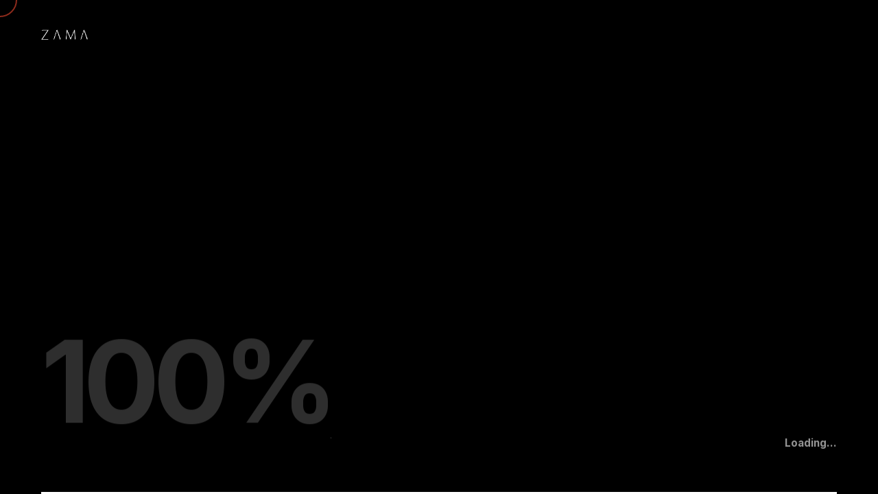

--- FILE ---
content_type: text/html; charset=utf-8
request_url: https://www.google.com/recaptcha/api2/anchor?ar=1&k=6Lf8xbYhAAAAAJIr7_pFT3WBXtYHQrs8prb_BHJ8&co=aHR0cHM6Ly96YW1hcHJvZHVjdHMuY29tOjQ0Mw..&hl=en&v=PoyoqOPhxBO7pBk68S4YbpHZ&size=invisible&anchor-ms=20000&execute-ms=30000&cb=ikxeb3hij83y
body_size: 48758
content:
<!DOCTYPE HTML><html dir="ltr" lang="en"><head><meta http-equiv="Content-Type" content="text/html; charset=UTF-8">
<meta http-equiv="X-UA-Compatible" content="IE=edge">
<title>reCAPTCHA</title>
<style type="text/css">
/* cyrillic-ext */
@font-face {
  font-family: 'Roboto';
  font-style: normal;
  font-weight: 400;
  font-stretch: 100%;
  src: url(//fonts.gstatic.com/s/roboto/v48/KFO7CnqEu92Fr1ME7kSn66aGLdTylUAMa3GUBHMdazTgWw.woff2) format('woff2');
  unicode-range: U+0460-052F, U+1C80-1C8A, U+20B4, U+2DE0-2DFF, U+A640-A69F, U+FE2E-FE2F;
}
/* cyrillic */
@font-face {
  font-family: 'Roboto';
  font-style: normal;
  font-weight: 400;
  font-stretch: 100%;
  src: url(//fonts.gstatic.com/s/roboto/v48/KFO7CnqEu92Fr1ME7kSn66aGLdTylUAMa3iUBHMdazTgWw.woff2) format('woff2');
  unicode-range: U+0301, U+0400-045F, U+0490-0491, U+04B0-04B1, U+2116;
}
/* greek-ext */
@font-face {
  font-family: 'Roboto';
  font-style: normal;
  font-weight: 400;
  font-stretch: 100%;
  src: url(//fonts.gstatic.com/s/roboto/v48/KFO7CnqEu92Fr1ME7kSn66aGLdTylUAMa3CUBHMdazTgWw.woff2) format('woff2');
  unicode-range: U+1F00-1FFF;
}
/* greek */
@font-face {
  font-family: 'Roboto';
  font-style: normal;
  font-weight: 400;
  font-stretch: 100%;
  src: url(//fonts.gstatic.com/s/roboto/v48/KFO7CnqEu92Fr1ME7kSn66aGLdTylUAMa3-UBHMdazTgWw.woff2) format('woff2');
  unicode-range: U+0370-0377, U+037A-037F, U+0384-038A, U+038C, U+038E-03A1, U+03A3-03FF;
}
/* math */
@font-face {
  font-family: 'Roboto';
  font-style: normal;
  font-weight: 400;
  font-stretch: 100%;
  src: url(//fonts.gstatic.com/s/roboto/v48/KFO7CnqEu92Fr1ME7kSn66aGLdTylUAMawCUBHMdazTgWw.woff2) format('woff2');
  unicode-range: U+0302-0303, U+0305, U+0307-0308, U+0310, U+0312, U+0315, U+031A, U+0326-0327, U+032C, U+032F-0330, U+0332-0333, U+0338, U+033A, U+0346, U+034D, U+0391-03A1, U+03A3-03A9, U+03B1-03C9, U+03D1, U+03D5-03D6, U+03F0-03F1, U+03F4-03F5, U+2016-2017, U+2034-2038, U+203C, U+2040, U+2043, U+2047, U+2050, U+2057, U+205F, U+2070-2071, U+2074-208E, U+2090-209C, U+20D0-20DC, U+20E1, U+20E5-20EF, U+2100-2112, U+2114-2115, U+2117-2121, U+2123-214F, U+2190, U+2192, U+2194-21AE, U+21B0-21E5, U+21F1-21F2, U+21F4-2211, U+2213-2214, U+2216-22FF, U+2308-230B, U+2310, U+2319, U+231C-2321, U+2336-237A, U+237C, U+2395, U+239B-23B7, U+23D0, U+23DC-23E1, U+2474-2475, U+25AF, U+25B3, U+25B7, U+25BD, U+25C1, U+25CA, U+25CC, U+25FB, U+266D-266F, U+27C0-27FF, U+2900-2AFF, U+2B0E-2B11, U+2B30-2B4C, U+2BFE, U+3030, U+FF5B, U+FF5D, U+1D400-1D7FF, U+1EE00-1EEFF;
}
/* symbols */
@font-face {
  font-family: 'Roboto';
  font-style: normal;
  font-weight: 400;
  font-stretch: 100%;
  src: url(//fonts.gstatic.com/s/roboto/v48/KFO7CnqEu92Fr1ME7kSn66aGLdTylUAMaxKUBHMdazTgWw.woff2) format('woff2');
  unicode-range: U+0001-000C, U+000E-001F, U+007F-009F, U+20DD-20E0, U+20E2-20E4, U+2150-218F, U+2190, U+2192, U+2194-2199, U+21AF, U+21E6-21F0, U+21F3, U+2218-2219, U+2299, U+22C4-22C6, U+2300-243F, U+2440-244A, U+2460-24FF, U+25A0-27BF, U+2800-28FF, U+2921-2922, U+2981, U+29BF, U+29EB, U+2B00-2BFF, U+4DC0-4DFF, U+FFF9-FFFB, U+10140-1018E, U+10190-1019C, U+101A0, U+101D0-101FD, U+102E0-102FB, U+10E60-10E7E, U+1D2C0-1D2D3, U+1D2E0-1D37F, U+1F000-1F0FF, U+1F100-1F1AD, U+1F1E6-1F1FF, U+1F30D-1F30F, U+1F315, U+1F31C, U+1F31E, U+1F320-1F32C, U+1F336, U+1F378, U+1F37D, U+1F382, U+1F393-1F39F, U+1F3A7-1F3A8, U+1F3AC-1F3AF, U+1F3C2, U+1F3C4-1F3C6, U+1F3CA-1F3CE, U+1F3D4-1F3E0, U+1F3ED, U+1F3F1-1F3F3, U+1F3F5-1F3F7, U+1F408, U+1F415, U+1F41F, U+1F426, U+1F43F, U+1F441-1F442, U+1F444, U+1F446-1F449, U+1F44C-1F44E, U+1F453, U+1F46A, U+1F47D, U+1F4A3, U+1F4B0, U+1F4B3, U+1F4B9, U+1F4BB, U+1F4BF, U+1F4C8-1F4CB, U+1F4D6, U+1F4DA, U+1F4DF, U+1F4E3-1F4E6, U+1F4EA-1F4ED, U+1F4F7, U+1F4F9-1F4FB, U+1F4FD-1F4FE, U+1F503, U+1F507-1F50B, U+1F50D, U+1F512-1F513, U+1F53E-1F54A, U+1F54F-1F5FA, U+1F610, U+1F650-1F67F, U+1F687, U+1F68D, U+1F691, U+1F694, U+1F698, U+1F6AD, U+1F6B2, U+1F6B9-1F6BA, U+1F6BC, U+1F6C6-1F6CF, U+1F6D3-1F6D7, U+1F6E0-1F6EA, U+1F6F0-1F6F3, U+1F6F7-1F6FC, U+1F700-1F7FF, U+1F800-1F80B, U+1F810-1F847, U+1F850-1F859, U+1F860-1F887, U+1F890-1F8AD, U+1F8B0-1F8BB, U+1F8C0-1F8C1, U+1F900-1F90B, U+1F93B, U+1F946, U+1F984, U+1F996, U+1F9E9, U+1FA00-1FA6F, U+1FA70-1FA7C, U+1FA80-1FA89, U+1FA8F-1FAC6, U+1FACE-1FADC, U+1FADF-1FAE9, U+1FAF0-1FAF8, U+1FB00-1FBFF;
}
/* vietnamese */
@font-face {
  font-family: 'Roboto';
  font-style: normal;
  font-weight: 400;
  font-stretch: 100%;
  src: url(//fonts.gstatic.com/s/roboto/v48/KFO7CnqEu92Fr1ME7kSn66aGLdTylUAMa3OUBHMdazTgWw.woff2) format('woff2');
  unicode-range: U+0102-0103, U+0110-0111, U+0128-0129, U+0168-0169, U+01A0-01A1, U+01AF-01B0, U+0300-0301, U+0303-0304, U+0308-0309, U+0323, U+0329, U+1EA0-1EF9, U+20AB;
}
/* latin-ext */
@font-face {
  font-family: 'Roboto';
  font-style: normal;
  font-weight: 400;
  font-stretch: 100%;
  src: url(//fonts.gstatic.com/s/roboto/v48/KFO7CnqEu92Fr1ME7kSn66aGLdTylUAMa3KUBHMdazTgWw.woff2) format('woff2');
  unicode-range: U+0100-02BA, U+02BD-02C5, U+02C7-02CC, U+02CE-02D7, U+02DD-02FF, U+0304, U+0308, U+0329, U+1D00-1DBF, U+1E00-1E9F, U+1EF2-1EFF, U+2020, U+20A0-20AB, U+20AD-20C0, U+2113, U+2C60-2C7F, U+A720-A7FF;
}
/* latin */
@font-face {
  font-family: 'Roboto';
  font-style: normal;
  font-weight: 400;
  font-stretch: 100%;
  src: url(//fonts.gstatic.com/s/roboto/v48/KFO7CnqEu92Fr1ME7kSn66aGLdTylUAMa3yUBHMdazQ.woff2) format('woff2');
  unicode-range: U+0000-00FF, U+0131, U+0152-0153, U+02BB-02BC, U+02C6, U+02DA, U+02DC, U+0304, U+0308, U+0329, U+2000-206F, U+20AC, U+2122, U+2191, U+2193, U+2212, U+2215, U+FEFF, U+FFFD;
}
/* cyrillic-ext */
@font-face {
  font-family: 'Roboto';
  font-style: normal;
  font-weight: 500;
  font-stretch: 100%;
  src: url(//fonts.gstatic.com/s/roboto/v48/KFO7CnqEu92Fr1ME7kSn66aGLdTylUAMa3GUBHMdazTgWw.woff2) format('woff2');
  unicode-range: U+0460-052F, U+1C80-1C8A, U+20B4, U+2DE0-2DFF, U+A640-A69F, U+FE2E-FE2F;
}
/* cyrillic */
@font-face {
  font-family: 'Roboto';
  font-style: normal;
  font-weight: 500;
  font-stretch: 100%;
  src: url(//fonts.gstatic.com/s/roboto/v48/KFO7CnqEu92Fr1ME7kSn66aGLdTylUAMa3iUBHMdazTgWw.woff2) format('woff2');
  unicode-range: U+0301, U+0400-045F, U+0490-0491, U+04B0-04B1, U+2116;
}
/* greek-ext */
@font-face {
  font-family: 'Roboto';
  font-style: normal;
  font-weight: 500;
  font-stretch: 100%;
  src: url(//fonts.gstatic.com/s/roboto/v48/KFO7CnqEu92Fr1ME7kSn66aGLdTylUAMa3CUBHMdazTgWw.woff2) format('woff2');
  unicode-range: U+1F00-1FFF;
}
/* greek */
@font-face {
  font-family: 'Roboto';
  font-style: normal;
  font-weight: 500;
  font-stretch: 100%;
  src: url(//fonts.gstatic.com/s/roboto/v48/KFO7CnqEu92Fr1ME7kSn66aGLdTylUAMa3-UBHMdazTgWw.woff2) format('woff2');
  unicode-range: U+0370-0377, U+037A-037F, U+0384-038A, U+038C, U+038E-03A1, U+03A3-03FF;
}
/* math */
@font-face {
  font-family: 'Roboto';
  font-style: normal;
  font-weight: 500;
  font-stretch: 100%;
  src: url(//fonts.gstatic.com/s/roboto/v48/KFO7CnqEu92Fr1ME7kSn66aGLdTylUAMawCUBHMdazTgWw.woff2) format('woff2');
  unicode-range: U+0302-0303, U+0305, U+0307-0308, U+0310, U+0312, U+0315, U+031A, U+0326-0327, U+032C, U+032F-0330, U+0332-0333, U+0338, U+033A, U+0346, U+034D, U+0391-03A1, U+03A3-03A9, U+03B1-03C9, U+03D1, U+03D5-03D6, U+03F0-03F1, U+03F4-03F5, U+2016-2017, U+2034-2038, U+203C, U+2040, U+2043, U+2047, U+2050, U+2057, U+205F, U+2070-2071, U+2074-208E, U+2090-209C, U+20D0-20DC, U+20E1, U+20E5-20EF, U+2100-2112, U+2114-2115, U+2117-2121, U+2123-214F, U+2190, U+2192, U+2194-21AE, U+21B0-21E5, U+21F1-21F2, U+21F4-2211, U+2213-2214, U+2216-22FF, U+2308-230B, U+2310, U+2319, U+231C-2321, U+2336-237A, U+237C, U+2395, U+239B-23B7, U+23D0, U+23DC-23E1, U+2474-2475, U+25AF, U+25B3, U+25B7, U+25BD, U+25C1, U+25CA, U+25CC, U+25FB, U+266D-266F, U+27C0-27FF, U+2900-2AFF, U+2B0E-2B11, U+2B30-2B4C, U+2BFE, U+3030, U+FF5B, U+FF5D, U+1D400-1D7FF, U+1EE00-1EEFF;
}
/* symbols */
@font-face {
  font-family: 'Roboto';
  font-style: normal;
  font-weight: 500;
  font-stretch: 100%;
  src: url(//fonts.gstatic.com/s/roboto/v48/KFO7CnqEu92Fr1ME7kSn66aGLdTylUAMaxKUBHMdazTgWw.woff2) format('woff2');
  unicode-range: U+0001-000C, U+000E-001F, U+007F-009F, U+20DD-20E0, U+20E2-20E4, U+2150-218F, U+2190, U+2192, U+2194-2199, U+21AF, U+21E6-21F0, U+21F3, U+2218-2219, U+2299, U+22C4-22C6, U+2300-243F, U+2440-244A, U+2460-24FF, U+25A0-27BF, U+2800-28FF, U+2921-2922, U+2981, U+29BF, U+29EB, U+2B00-2BFF, U+4DC0-4DFF, U+FFF9-FFFB, U+10140-1018E, U+10190-1019C, U+101A0, U+101D0-101FD, U+102E0-102FB, U+10E60-10E7E, U+1D2C0-1D2D3, U+1D2E0-1D37F, U+1F000-1F0FF, U+1F100-1F1AD, U+1F1E6-1F1FF, U+1F30D-1F30F, U+1F315, U+1F31C, U+1F31E, U+1F320-1F32C, U+1F336, U+1F378, U+1F37D, U+1F382, U+1F393-1F39F, U+1F3A7-1F3A8, U+1F3AC-1F3AF, U+1F3C2, U+1F3C4-1F3C6, U+1F3CA-1F3CE, U+1F3D4-1F3E0, U+1F3ED, U+1F3F1-1F3F3, U+1F3F5-1F3F7, U+1F408, U+1F415, U+1F41F, U+1F426, U+1F43F, U+1F441-1F442, U+1F444, U+1F446-1F449, U+1F44C-1F44E, U+1F453, U+1F46A, U+1F47D, U+1F4A3, U+1F4B0, U+1F4B3, U+1F4B9, U+1F4BB, U+1F4BF, U+1F4C8-1F4CB, U+1F4D6, U+1F4DA, U+1F4DF, U+1F4E3-1F4E6, U+1F4EA-1F4ED, U+1F4F7, U+1F4F9-1F4FB, U+1F4FD-1F4FE, U+1F503, U+1F507-1F50B, U+1F50D, U+1F512-1F513, U+1F53E-1F54A, U+1F54F-1F5FA, U+1F610, U+1F650-1F67F, U+1F687, U+1F68D, U+1F691, U+1F694, U+1F698, U+1F6AD, U+1F6B2, U+1F6B9-1F6BA, U+1F6BC, U+1F6C6-1F6CF, U+1F6D3-1F6D7, U+1F6E0-1F6EA, U+1F6F0-1F6F3, U+1F6F7-1F6FC, U+1F700-1F7FF, U+1F800-1F80B, U+1F810-1F847, U+1F850-1F859, U+1F860-1F887, U+1F890-1F8AD, U+1F8B0-1F8BB, U+1F8C0-1F8C1, U+1F900-1F90B, U+1F93B, U+1F946, U+1F984, U+1F996, U+1F9E9, U+1FA00-1FA6F, U+1FA70-1FA7C, U+1FA80-1FA89, U+1FA8F-1FAC6, U+1FACE-1FADC, U+1FADF-1FAE9, U+1FAF0-1FAF8, U+1FB00-1FBFF;
}
/* vietnamese */
@font-face {
  font-family: 'Roboto';
  font-style: normal;
  font-weight: 500;
  font-stretch: 100%;
  src: url(//fonts.gstatic.com/s/roboto/v48/KFO7CnqEu92Fr1ME7kSn66aGLdTylUAMa3OUBHMdazTgWw.woff2) format('woff2');
  unicode-range: U+0102-0103, U+0110-0111, U+0128-0129, U+0168-0169, U+01A0-01A1, U+01AF-01B0, U+0300-0301, U+0303-0304, U+0308-0309, U+0323, U+0329, U+1EA0-1EF9, U+20AB;
}
/* latin-ext */
@font-face {
  font-family: 'Roboto';
  font-style: normal;
  font-weight: 500;
  font-stretch: 100%;
  src: url(//fonts.gstatic.com/s/roboto/v48/KFO7CnqEu92Fr1ME7kSn66aGLdTylUAMa3KUBHMdazTgWw.woff2) format('woff2');
  unicode-range: U+0100-02BA, U+02BD-02C5, U+02C7-02CC, U+02CE-02D7, U+02DD-02FF, U+0304, U+0308, U+0329, U+1D00-1DBF, U+1E00-1E9F, U+1EF2-1EFF, U+2020, U+20A0-20AB, U+20AD-20C0, U+2113, U+2C60-2C7F, U+A720-A7FF;
}
/* latin */
@font-face {
  font-family: 'Roboto';
  font-style: normal;
  font-weight: 500;
  font-stretch: 100%;
  src: url(//fonts.gstatic.com/s/roboto/v48/KFO7CnqEu92Fr1ME7kSn66aGLdTylUAMa3yUBHMdazQ.woff2) format('woff2');
  unicode-range: U+0000-00FF, U+0131, U+0152-0153, U+02BB-02BC, U+02C6, U+02DA, U+02DC, U+0304, U+0308, U+0329, U+2000-206F, U+20AC, U+2122, U+2191, U+2193, U+2212, U+2215, U+FEFF, U+FFFD;
}
/* cyrillic-ext */
@font-face {
  font-family: 'Roboto';
  font-style: normal;
  font-weight: 900;
  font-stretch: 100%;
  src: url(//fonts.gstatic.com/s/roboto/v48/KFO7CnqEu92Fr1ME7kSn66aGLdTylUAMa3GUBHMdazTgWw.woff2) format('woff2');
  unicode-range: U+0460-052F, U+1C80-1C8A, U+20B4, U+2DE0-2DFF, U+A640-A69F, U+FE2E-FE2F;
}
/* cyrillic */
@font-face {
  font-family: 'Roboto';
  font-style: normal;
  font-weight: 900;
  font-stretch: 100%;
  src: url(//fonts.gstatic.com/s/roboto/v48/KFO7CnqEu92Fr1ME7kSn66aGLdTylUAMa3iUBHMdazTgWw.woff2) format('woff2');
  unicode-range: U+0301, U+0400-045F, U+0490-0491, U+04B0-04B1, U+2116;
}
/* greek-ext */
@font-face {
  font-family: 'Roboto';
  font-style: normal;
  font-weight: 900;
  font-stretch: 100%;
  src: url(//fonts.gstatic.com/s/roboto/v48/KFO7CnqEu92Fr1ME7kSn66aGLdTylUAMa3CUBHMdazTgWw.woff2) format('woff2');
  unicode-range: U+1F00-1FFF;
}
/* greek */
@font-face {
  font-family: 'Roboto';
  font-style: normal;
  font-weight: 900;
  font-stretch: 100%;
  src: url(//fonts.gstatic.com/s/roboto/v48/KFO7CnqEu92Fr1ME7kSn66aGLdTylUAMa3-UBHMdazTgWw.woff2) format('woff2');
  unicode-range: U+0370-0377, U+037A-037F, U+0384-038A, U+038C, U+038E-03A1, U+03A3-03FF;
}
/* math */
@font-face {
  font-family: 'Roboto';
  font-style: normal;
  font-weight: 900;
  font-stretch: 100%;
  src: url(//fonts.gstatic.com/s/roboto/v48/KFO7CnqEu92Fr1ME7kSn66aGLdTylUAMawCUBHMdazTgWw.woff2) format('woff2');
  unicode-range: U+0302-0303, U+0305, U+0307-0308, U+0310, U+0312, U+0315, U+031A, U+0326-0327, U+032C, U+032F-0330, U+0332-0333, U+0338, U+033A, U+0346, U+034D, U+0391-03A1, U+03A3-03A9, U+03B1-03C9, U+03D1, U+03D5-03D6, U+03F0-03F1, U+03F4-03F5, U+2016-2017, U+2034-2038, U+203C, U+2040, U+2043, U+2047, U+2050, U+2057, U+205F, U+2070-2071, U+2074-208E, U+2090-209C, U+20D0-20DC, U+20E1, U+20E5-20EF, U+2100-2112, U+2114-2115, U+2117-2121, U+2123-214F, U+2190, U+2192, U+2194-21AE, U+21B0-21E5, U+21F1-21F2, U+21F4-2211, U+2213-2214, U+2216-22FF, U+2308-230B, U+2310, U+2319, U+231C-2321, U+2336-237A, U+237C, U+2395, U+239B-23B7, U+23D0, U+23DC-23E1, U+2474-2475, U+25AF, U+25B3, U+25B7, U+25BD, U+25C1, U+25CA, U+25CC, U+25FB, U+266D-266F, U+27C0-27FF, U+2900-2AFF, U+2B0E-2B11, U+2B30-2B4C, U+2BFE, U+3030, U+FF5B, U+FF5D, U+1D400-1D7FF, U+1EE00-1EEFF;
}
/* symbols */
@font-face {
  font-family: 'Roboto';
  font-style: normal;
  font-weight: 900;
  font-stretch: 100%;
  src: url(//fonts.gstatic.com/s/roboto/v48/KFO7CnqEu92Fr1ME7kSn66aGLdTylUAMaxKUBHMdazTgWw.woff2) format('woff2');
  unicode-range: U+0001-000C, U+000E-001F, U+007F-009F, U+20DD-20E0, U+20E2-20E4, U+2150-218F, U+2190, U+2192, U+2194-2199, U+21AF, U+21E6-21F0, U+21F3, U+2218-2219, U+2299, U+22C4-22C6, U+2300-243F, U+2440-244A, U+2460-24FF, U+25A0-27BF, U+2800-28FF, U+2921-2922, U+2981, U+29BF, U+29EB, U+2B00-2BFF, U+4DC0-4DFF, U+FFF9-FFFB, U+10140-1018E, U+10190-1019C, U+101A0, U+101D0-101FD, U+102E0-102FB, U+10E60-10E7E, U+1D2C0-1D2D3, U+1D2E0-1D37F, U+1F000-1F0FF, U+1F100-1F1AD, U+1F1E6-1F1FF, U+1F30D-1F30F, U+1F315, U+1F31C, U+1F31E, U+1F320-1F32C, U+1F336, U+1F378, U+1F37D, U+1F382, U+1F393-1F39F, U+1F3A7-1F3A8, U+1F3AC-1F3AF, U+1F3C2, U+1F3C4-1F3C6, U+1F3CA-1F3CE, U+1F3D4-1F3E0, U+1F3ED, U+1F3F1-1F3F3, U+1F3F5-1F3F7, U+1F408, U+1F415, U+1F41F, U+1F426, U+1F43F, U+1F441-1F442, U+1F444, U+1F446-1F449, U+1F44C-1F44E, U+1F453, U+1F46A, U+1F47D, U+1F4A3, U+1F4B0, U+1F4B3, U+1F4B9, U+1F4BB, U+1F4BF, U+1F4C8-1F4CB, U+1F4D6, U+1F4DA, U+1F4DF, U+1F4E3-1F4E6, U+1F4EA-1F4ED, U+1F4F7, U+1F4F9-1F4FB, U+1F4FD-1F4FE, U+1F503, U+1F507-1F50B, U+1F50D, U+1F512-1F513, U+1F53E-1F54A, U+1F54F-1F5FA, U+1F610, U+1F650-1F67F, U+1F687, U+1F68D, U+1F691, U+1F694, U+1F698, U+1F6AD, U+1F6B2, U+1F6B9-1F6BA, U+1F6BC, U+1F6C6-1F6CF, U+1F6D3-1F6D7, U+1F6E0-1F6EA, U+1F6F0-1F6F3, U+1F6F7-1F6FC, U+1F700-1F7FF, U+1F800-1F80B, U+1F810-1F847, U+1F850-1F859, U+1F860-1F887, U+1F890-1F8AD, U+1F8B0-1F8BB, U+1F8C0-1F8C1, U+1F900-1F90B, U+1F93B, U+1F946, U+1F984, U+1F996, U+1F9E9, U+1FA00-1FA6F, U+1FA70-1FA7C, U+1FA80-1FA89, U+1FA8F-1FAC6, U+1FACE-1FADC, U+1FADF-1FAE9, U+1FAF0-1FAF8, U+1FB00-1FBFF;
}
/* vietnamese */
@font-face {
  font-family: 'Roboto';
  font-style: normal;
  font-weight: 900;
  font-stretch: 100%;
  src: url(//fonts.gstatic.com/s/roboto/v48/KFO7CnqEu92Fr1ME7kSn66aGLdTylUAMa3OUBHMdazTgWw.woff2) format('woff2');
  unicode-range: U+0102-0103, U+0110-0111, U+0128-0129, U+0168-0169, U+01A0-01A1, U+01AF-01B0, U+0300-0301, U+0303-0304, U+0308-0309, U+0323, U+0329, U+1EA0-1EF9, U+20AB;
}
/* latin-ext */
@font-face {
  font-family: 'Roboto';
  font-style: normal;
  font-weight: 900;
  font-stretch: 100%;
  src: url(//fonts.gstatic.com/s/roboto/v48/KFO7CnqEu92Fr1ME7kSn66aGLdTylUAMa3KUBHMdazTgWw.woff2) format('woff2');
  unicode-range: U+0100-02BA, U+02BD-02C5, U+02C7-02CC, U+02CE-02D7, U+02DD-02FF, U+0304, U+0308, U+0329, U+1D00-1DBF, U+1E00-1E9F, U+1EF2-1EFF, U+2020, U+20A0-20AB, U+20AD-20C0, U+2113, U+2C60-2C7F, U+A720-A7FF;
}
/* latin */
@font-face {
  font-family: 'Roboto';
  font-style: normal;
  font-weight: 900;
  font-stretch: 100%;
  src: url(//fonts.gstatic.com/s/roboto/v48/KFO7CnqEu92Fr1ME7kSn66aGLdTylUAMa3yUBHMdazQ.woff2) format('woff2');
  unicode-range: U+0000-00FF, U+0131, U+0152-0153, U+02BB-02BC, U+02C6, U+02DA, U+02DC, U+0304, U+0308, U+0329, U+2000-206F, U+20AC, U+2122, U+2191, U+2193, U+2212, U+2215, U+FEFF, U+FFFD;
}

</style>
<link rel="stylesheet" type="text/css" href="https://www.gstatic.com/recaptcha/releases/PoyoqOPhxBO7pBk68S4YbpHZ/styles__ltr.css">
<script nonce="y1kBch5_bwI7FnInq5IqqQ" type="text/javascript">window['__recaptcha_api'] = 'https://www.google.com/recaptcha/api2/';</script>
<script type="text/javascript" src="https://www.gstatic.com/recaptcha/releases/PoyoqOPhxBO7pBk68S4YbpHZ/recaptcha__en.js" nonce="y1kBch5_bwI7FnInq5IqqQ">
      
    </script></head>
<body><div id="rc-anchor-alert" class="rc-anchor-alert"></div>
<input type="hidden" id="recaptcha-token" value="[base64]">
<script type="text/javascript" nonce="y1kBch5_bwI7FnInq5IqqQ">
      recaptcha.anchor.Main.init("[\x22ainput\x22,[\x22bgdata\x22,\x22\x22,\[base64]/[base64]/[base64]/[base64]/[base64]/[base64]/[base64]/[base64]/[base64]/[base64]\\u003d\x22,\[base64]\x22,\x22SsOZM8Oow6vDosOxJcOuw54bIMOWwo8AwohwwqfCvMKpB8KFwonDj8KRPMObw5/DocOmw4fDunTDnzdqw4haNcKPwqTCnsKRbMKyw5fDu8OyAiYgw6/[base64]/DqMKnwr/CkcOlJRLCvMKDw73DjmYFwoHCm2HDn8Oge8KHwrLCqMKqZz/Dj3nCucKyMMK2wrzCqEBCw6LCs8Odw6NrD8KvH1/CusKdRUN7w6bCvgZIYMOwwoFWXsKkw6ZYwqgtw5YSwr0dasKvw4PCgsKPwrrDkcKPME3DllzDjUHCkxVRwqDCiRM6acK6w6F6bcKvJz8pDy5SBMONwpjDmsK2w4DCtcKwWsO/P30xCcKGeHsuwpXDnsOcw6fCqsOnw7w6w5pfJsOQwpfDjgnDqncQw7Fxw61RwqvCsX8eAXV7wp5Vw43Cu8KEZW02aMO2w7sQBGBowpVhw5UpCUk2wrnCtE/Dp3MQV8KGUBfCqsO1EVBiPnfDqcOKwqvCmQoUXsOdw7rCtzFfMUnDqzfDi28rwqB5MsKRw6fChcKLCR4Yw5LCoy3CpAN0wqkhw4LCukUAfhc5wpbCgMK4CsK4EjfCsn7DjsKowqDDtn5La8KUdXzDhBTCqcO9wqpaWD/CjsKzcxQ7ARTDl8OLwrh3w4LDt8OZw7TCvcOVwqPCuiPCqH0tD19bw67Cq8O0Cy3Dj8OJwpt9wpfDvcO/wpDCgsOPw5zCo8Onwo7CtcKRGMOtfcKrwpzCsGlkw77CvSsudsOwIh02M8Oqw59cwq1ww5fDssOCGVp2wog8dsOZwrlmw6TCoVjCuWLCpV8UwpnCiHdnw5leOXPCrV3DhsOXIcOLSyAxd8K2X8OvPUDDqA/[base64]/FsOUYhjCmcKYwoLCpsOtfyjClAIFRsO8w6/Cs0zComnCmifDs8ObccOWw6NOEMOoJyUyCMOlw43DrcKuwpJgf27DmsOzw6rDrFnDkCvDgW8MD8OIGsOzwqbCgMOkwqbCqzPDqMKVb8K1DUrDp8KQwqkId1TDqCjDnsKlMSBew7h/w58Gw5NEw6bCkcOlfcK1wrLDoMOOaiQOwpcSw4ktPMO/[base64]/CmcOeYsKbWsOXJsKEbT7Dv8OYaDovwrFzKcOKw6YowpfDqcKtHk1dwq4WeMK9QMOiCmXDlH7DmcOyFsO+aMOhCMKfTWNEw7Uowod/w6laeMOtw4bCt17DkMOAw53CisKPwqrCm8Kbw47DrMO+w7bCmypTSTFmN8Kjw5Q2O2/CpRzDui/CkcKxIMKkw68MQsK3XcKlfsONTCNmdsOOKnQrAQLCgHjDmGdzcMOpwrXDiMKtw7EyG2LDiFc5wqDChTLCmEJwwpbDmMKHTznDglHCpcOBKHXCjyvClcOqPMO/dsKzwpfDiMKOwpBzw5XCtcOKNgbDqSfCpUnCjFZrw7XDilUXbEoWG8OlPMK1w4fDlsKZAMOmwrMAKMOSwpHDhcKIw6/DssKfwpjDqhHCoxPCkGMxIk7DsWTCmCjCgMOVNMKIX0Q4DV/DnsOWC1/Dg8OMw5nDusORLTIRwrnDozPDgcKJw5hcw7A1IMKAPMKXTsK6EzjDtHvCkMOMPHhZw6FfwrVUwrDDgG0VS2UTMcOXw4FNQC/Cq8KjdsKTMcKqw71tw4fDmSvCqWfChQnDj8KjG8KqP21dIDpsa8K/PcOaJ8OREkY5w7/ChF/DqcOyXMKjwqrCl8OGwpxZYsK7wq3CswLCqsKnwp7CnSBdwq5zw5TCjcKuw7bCuUPDmzM3wp3Cm8Ksw6QCwoXDgTs4wq7CtVljAMODGcOFw6N0w79Aw4DCksO/Oj9ww5l9w4rCj1nDsFvDj0/DtV8Cw6xUV8K2YkrDuRwxW3ImVsKiwqTCtCgzw5/DnMOtw7rDmntyH2MYw4nDgH/DlXEPCiBBaMKkwqoxXMORw4nChC4ZMMOjwpXCo8KOfMO5P8Olwr5DZ8OqCz4kaMOHw5/Cv8KnwoRJw75AYF7CtQLDocKmw5XDgcOUBSRWSU8AFWbDo0fCoCDDujJ2wrLChl/CgCDCsMKIw70vw4ULbmAYG8Oxw4PDkxkgwrfCuDJiwpDCuWslw4oSw5Nfwq4awprChsKQIsOowrFmZEhNw6bDrlzCncKdYHR5wovCmggXRsKPAg1lARhtL8ORwprDhMKuc8KawrXDjxrDoyzCvzMhw7PCrSPDpTvCv8OWWX51w7bDvjjDiH/CvsKsYmkxVMKew5psBzLDucKFw5DCqsK0f8OSwp8ueFoVZRfCjATCscOPF8KQUWPChG9UQsOZwp1sw49Hw7zDo8Owwo/CmMOBXsOKRUrDssO+wonDuHtjw6trUcKtw4sMWMKkaw3CqXLDp3UiK8KnX0TDiMKIwpjCsDPDsQTCpMOxRG4YwovCnj7CnV3CqjB9CcKJRMOEHkDDu8KAwqPDp8Kndx/CkXBrDsOIG8OSwrt8w7zDgMOfM8KkwrfCowbClDrCvlMle8Kmbg0mw6PCmAdrFcO5wr/Ck3vDsjoZwoh1wrhiU0zCqH7Dj2TDiDLDv2DDohTCrMKswqwQw6dew57CqWRFwrtSw6HCtHnCrcK8w5HDhMO3UcOzwqdGExxwwqzCisOZw5oSw7fCs8KfLA/Dow/Dnm3CiMOgSsKdw4Ztw65nwrJuw5knw7pIw5rDvcOyLsOYwpfCnMOnbMK0cMO4OsODBsKkw5fCp1hJw6h0w4MIwrnDoELDjkLCnQTDpmjChgDChjwZfEIEwp3CognDlcKIDykHcALDqcO4SSDDqD3DmRDCtcOJw5nDtMKQJX7DiRQHwq49w7oQwpBLwopya8KFIkZaAH/DoMKGw7Vkw5QGV8OPwoxpw4vDq3nCt8OzasKNw4nCocKzO8KIwr/CkMOxB8O6RsKLw4zDnsOnwpEew7UIwqPDmkk0wp7CrTLDrMKzwp5Uw4jCmsOiYn/DpsOFBBXDoVfCh8KTCg/Cs8Osw7PDknUqwqpTw6FEdsKNNlZJSnYdw6tXw6LDrgkDfMOPVsK5KsOww4PCmMOUBELCpMKocMKmO8KswqQNw4dywrTCjsOXw5p9wqvCncKYwoUHwrjDoRTCmh9Qw4M/[base64]/DrTBWCFBKw5/DiCDCmcK2ZA5rbsOuA1/ClMOMw6vDqxbCvsKpWzdaw6xUwoJKUjPChxbDkMOIw4sqw6bCkBfDuwZ9wqXDhgdYSmU/woI2wp/[base64]/DgEowprDssOPMcKEZVpjwq/DjnZTwpgiIsOvwp3CvUA/wr4BDcKsw73CgsOow5TCpMK9J8KqeSRCKxPDmMOqwrk2wplbE20Dw57CtyPDusKcwozCqMOIwoPClsO7wpgOQ8KYQw/CqxfCgMOXwpp4HMKiLUfCnCjDhcOIw7/[base64]/FMKMSFDCq2cENkHDqkjDosO+wr4QS8OuasKnw7c5KsOdIsOLw5nCn0HClcOLw7QjT8OraxNtFMONw5rDpMO5w5jDgQBewrs6w47CmEQ/HgpTw7HCuDPDnlMzah8qMgtfw5nDlBRTVAhYVMK8w75mw4DClMOWB8OCwplcNsKRP8KUNntTw6HCpS/DtMK+wr7CrHvDphXDhCAXfAEWTTYeb8KXwqluwpp4LD8Ow7/CgQZAw67CnmVpwo0iB0nCiBc9w7rClsKpw48STEnClFjCsMKLUcKpw7PCnz8VFsKAwpHDlMK2M1ItwrzCvsOwcsKWwobDj3rCk2AqUMO7wqLDnsOTI8OFwpt9woYaCS3DtcO3ZAY/PDjCqHLDqMKlw6zCocOYw6LCgsOOa8KqwqrDpynDjA/DhWcqwqvDr8O/HMK7DMKjK00fwqUwwqo8KWHDjAh9w4TCoQHComhAwrbDgyTDp3hGw4rDo31Ew5wTw63DhDrCqCAXw7TCuWRLPnB1WX7DmCR0T8K7DwbCmcKxGMKPwrJVAMOsw5TCgMOYwrfDgBvCmCsYFxQvBl0Kw43Dpx1lWB/Cu20Ewo/CksOgwrZPEsO6wrTDjUYyGMKCNRvCqVbCumsYwp/Cv8KAPRNGw4LDuRbCvsOODcKSw5oOw6chw70rasOUPsKMw5TDksKSNAlrw6bCmcOUw78Td8OBw67CkRrCncOXw50LwojDhMK9wq3Cn8O5wpTCg8Kuw4UJwo/DusKlfzseacK9w6TClsOkw45WMDMfwo1AbnvChS/[base64]/Do8KUwoUdYxfDjUMFw4nCgMK9ejVtwppTw4dgwqXCp8Kuw67CrsOSezIUwpAxw7kfbFPCpsO8w64Bwqg7w6x/cUHDpcKaMnR7MjXDq8K8LMOrw7PDhcOxa8Olw6kZI8O9woc0wobDssKUbF4cwqUtw5olwqQ6w7zCosOCVsK3woxgVVLCo2EnwpAONz8Ewqgxw5XDq8Olwp/Dh8Ktwr8Qwp5tT1fDgMKrw5TDrW7Di8KgdMOXw4jCisKKXMKUFsOJbybDv8K9aUfDnsO/HsOeNUDCqcOXNMOEw7BaBcKhw6rCp2h+wpI6eCwtwpDDtkbDlMOHwrfCmcKnOilKw5HDrsOrwpfCvHvCmDN4wot0V8OPNcOIwq/Cs8OfwqbClHnCu8OuNcKQO8KJw6TDvEBfK2hWR8KEUsKgGcKjwonCocOXwosqwrtpw7HCuSwBwonCoBvDlnfCvEfCu3gDw4TDjsKSE8KxwqtIWTkLwpXCjsO6B3TCp1UWwosmw5Uib8Kxf2QWYcKMbH/[base64]/wpPDk8OGwr/[base64]/Dp8OAXVRPw6VhTVd8w7/DiMK7w5B+wr8pw4Acw73CqExOKn7CjBZ8f8K9RMOgw6TCuWDCuCjChXl8asKCw7lxEzzCl8KHwrHCpybDh8Ouw6fDv39fOH3DlgLDlMKFwq1Uw7TDskF3wpPDt2s4w4fDmGk/M8KbGMKYIMKbwotjw7bDp8O0NFPDoSzDuD3Cv0PDuULDtWrClS3CtcKNPMKnIsKGOMKkRn7Cu3hGwqzCvmIxHmEZKyTDo17CpifCg8K6Zm5MwrJVwrR9woDCv8KHcn1Mw4HCpsK5wr/[base64]/CtRFAwphsX8KrLcK3wr53w6t+RMKhbMK+c8OQFMKgw6p6K0XCjgbDt8OFwoDCt8Ogb8KBwqbDsMOWw6EkGsK7c8K8w4hkw6EswpB+wpsjwpbDjsOTwoLDsVlZb8KJCcKZwp90wrTCrsKTw5I7fn5Zw6LDnn5/JSnChX9fT8Obw70Rw4DCryxZwpnDkTrDkcO9wrTDr8Oww5DCsMOowoxhasKeDCbChcOnHcKMW8KMwooGw4zDu3sgwrTDvCtww4PDgnh9YRXDnUfCtMKtwqTDgMOdw6BrCwFew7XCosKXaMK7w5hCwp/ClsOTw6HDv8KPG8O/w4jCuGwPw7EEciM8w4wsfsOIfRlQwrkTwo/[base64]/DgMODw5RNNRgFwpg4w5wkSR/Cv8KGw70rwq1WFA/Cr8KPcsKlTnZ8wq0RHV3CkMKfwqfDncOGWFfCjh/[base64]/wo/DklDCr8KyUm3ClsOhMMKmHMORw6zDrTx+K8KxwpHDu8KAEsOtwqEAw6vCmQsRw4kabsKkwq/CnMOuWsOaZH/Cg08Tc3hCVifCmTDCk8K0eXYTwpHDrFZJworDscKww73ChMOJIX/[base64]/CphcjwqZRJT/DssO6wrbDhMOKUMK2wp7ChSDDmhJZekDCgjUoTWpuwpjCg8O4M8K0w6ogw53ChmXCiMOXBWPCrcOjw5PDgVoyw757woHChGzDgMOjwqQmwpgMA1vDq3fCncKdwq8Qw5/[base64]/[base64]/Dl1APwonCmw9+ejzDhRTChz/DmcK9BsOuwqpodCfCgA7DsxnCnRzDmFoiwohtwrBrw6bCjz3Cig/[base64]/woTDgsOSwrYFKcOCwpB6VcKTw5cGw6NRLhcXwo/CksOgwp3CmcK8RsOdw7w/wqrCvcObwplvwowbwoPDt3oKdz7DrMKfW8Kdw6loZMOxeMKeTjLDgsOqHWkCwqjCksKLScOzFSHDo1XCqsONZcKlHcKPesOzwpJMw5nDj1Bsw5ADTsOmw7rDqcOwXiQXw6LCpsOZVcK+cko5wrZgVsKYwog2JsKPNsOawpwCw77Drl0cI8OxEMK/[base64]/[base64]/CqcK9Gi5dFmE7QUFmw5wJw6B/wrzChMK9wqNxw5nDimjCkmXCtxxpC8KSMC1VCcKsCsKzwqvDmsK+bg1+w7/DpcKZwrx1w6nDjcKOXH7DmMKrbQDDjkEewr4vG8KnJm1gw7wxwqQlwrHDqzrDnwpxwrzDosKzw4hRbsOGwo/ChsK9wrvDuF/CkClNDBbCpsOnOBg1wrsEwo5dw6zDlAZVPsKxZlwDe3PDtsKMwrzDkGpMwo0CN1oEIgFnw71wACsew5R6w6oyWyJBwpPDvsO5w63CmsK7wrpoMMOMwqDCh8OdHiPDs3/CpMOUAcKOWMKWw63Dl8KMSxl7TlPCiFgCCcO7a8KyVWEreDcSwqhUwobCh8KbJxZsNMK9wrbCnMOdK8O6wp/Cn8KXMWzDs21mw6MxB1NMw4ZRw7zDusO9DMK4Vj8Ua8KewqM3ZVwJVGLDiMO1w5w0w5TDkwrDmlZFe1sjwoB4w7HCscO2wrkKw5DCqAvCrsO7DcOvw5/DvsOJdATDkSDDpMOWwpIqSQ0bwp5+wqxsw4PCt0PDqH92O8KHUjtQwqvCoxzCnsOtC8KlJ8OfIcKWw4TCosKrw7hnMTdcw43DrcO2w67Dn8K/w7IlY8KScsOUw7tiw4fDvVnCpMOZw6vDnUPDonFbNQXDmcOWw4lJw67Dr1/CgMOxUcKNGcKSwqLDqcOLw7JQwrDCmRTCmcKbw7/Cpm7CssO6CsK4FsOwRgXCrcKKbsKqZWp4wrUdw6PDhknDu8Ogw4J2wqEwc3tZw4vDhMOUw7HDtcOawp/Dk8Kew6MewohXFcOST8OFw5/CmcKVw57DnsKtwqcMw7TDgwZcSWIueMOCw7woworCkCrDp0DDj8OAwojDtTbCn8OGw598w57DhEnDhDIJw7B/NcKJVMKVUGfDqsKYwrkyOcKpeg0tUsK/w4lnwo7CpgDDiMObw7MmD18jw5sdUG1Tw6RacsO6fzfDgsKjYlrCn8KON8K6PwDCsTzCq8O8w4vCpcK/JRtfwpJ0wq5tH3tdHsODEsKvwqrCmsOhFk7DksOLwrkuwoAww6sBwpzCqsKkTcOWw4LCnW3DqkHCrMKadcKNBjAaw47DuMOlwq/ClwlKw6HCu8K7w4g5FsOzNcOYIcO5czRuDcOjw6fCl0kAcMOFSV8xQWDCo0fDrcKlPChww5vDjlFWwpk3EwPDs3tqwr3Cs1/[base64]/DhFXDksOHw49eFRzDrgdnWAhPfzYZEMOOwqrDqMO3esKtaVQvQU/CqMKwNsOfW8OfwpwhX8OawpFPI8O6wqIKOyc1FnFZKWYjFcOaFVHDrErCpyVNw7tTwqPDl8OBGkduw5F+e8Oswq/[base64]/Cpng2K8OnaXvCi8KhF8KIw7cSw4puPGXDhMKsGxHClT9WwoI4YMO5wofDmn7ClsKDwrIJwqDDsSBpwoQ/w7DDmx3DrnrDvsKxw43CjA3Dk8KBwqzCgcOCwoYbw4HDjCNNVEBqwoNKZcKKJsKkFMOnwppnTA3Ch2XDky/Do8KMbm/[base64]/Dl5ZwrnDvz1fPivCncKzXcKxwp1pw47Cq8OTQ8O1wpfDu8K5Yi/DvcORUMOEw4nCrS9iwqVpw5bCscKPO3EBwr7DiwMiw6PDsXbDmmocWFXCj8ORw7vCsSZCw6XDucKWL2d0w6/DqzdxwpzCp3MkwqPCnsKSScK/w49Aw7UFQ8OTHBXDtcK+a8OzfDDDmVtGE0JMPkzDtkJ4OVDDn8OFKlYVwoVawpNTXHQ6JcK2wr/CjG3DgsOmSkTDvMKKFkNLwp5Iwo03DcKQQcKiw6oHwpXDqsK+w7JRwo5ywp0NLSzDkXrCmcKjBEcqw7XDqiPDn8K/wrw+dsOEwpDCt2V1Q8KaPUzCt8OeUMOzw6klw6Nuw6Rzw5pZNMOfT3wZwoJCw7jCmcKHZ0w0w7/Cnmk9AsKmw53CpcOcw60OVG3ChcKIZ8O7Hx3ClirDj2LChsKSCz/DmivChHbDl8K2wqLCqkUbLHVgcCwmX8KKZ8Ohw5rDtTjDnHVUwpvCpGlsY17DuSTCj8OHw6zCtTEGWcOhwrEsw7hjwr/[base64]/CnMO+wrHDnAzClEbCqcK2woDDv8KWZsO8wqt9NUAoZkXCpnXCu25iw63DpcO1VRlnP8O4wo7DvGHDqi5KwpjDvHVbVsK7DUvCrSDCkcKGa8OVDQ/Dr8OZdsKTOcKvw7/DqgA9FF7CrWI3woVwwobDrMOXQ8K8E8OPNsORw7TDp8O+wpRgwrM6w7/[base64]/Co8OHw4PDmE0KQMO8wrTDj8OQdDrCuDYWw5/DusOXHMK7EEA/[base64]/w5nDoFQISQg5wozDlUNfwpx8w6YoN8KlTkLDgsOGQsOuw6sJXMOBw6LDncKYUm/ChMObwpZQw7nDvsOFTgQPLsK+wpLDgcK2woknJXkjDXNDwrTCrsOrwoTDnMKCEMOWcsObw57DpcOlVnVvw61mw6JqSUJew6DCpT/CmjBNa8Khw5NLMgoHwrjCsMKGJWLDuW0vfDMYRcKzeMKswojDi8Opw5ozCMOWwrPCksOuwrQWD2lyZcKLw70yQMK0NkzCsVHDswIkKMO7wp3DsFw4MH9ZwqHCg08CwpXCmUQZMyYIFsKABDMEw5PDtmrDk8O6JMKVw7vCmjpuwoxOJWwlVH/CvsO6w4wFwrjDi8OSNVlpd8KaTyLCtHXCtcKpRUJaKHHDnMKPCyIoXhUNwqAbw6nDrWbDvcKHH8KjOxTDm8KaBW3CkcObJAI8worCj37ClsKew4jChsKow5EXw7jCkcKMSj/DoAvDo2YNw5wRwprCompswpLCoWTCjzUewpHDtCJCbMObw5zCgXnCgDRqw6B+w7vCusKMw5NYHWJrKsK0AcKhDcOSwqF9w5rCkcKpw5k3DQZAGsKSBjgwOXs0wrvDlDfCl2dFaz4/w43CgWQHw7PCiVVDw6TDnALDksKNJMKbA1EPwrvCqcK9wqfDq8Osw6zDpsOJwonDn8KYwpHDl0bDk2YNw49rw4vDo0nDpMOtEFctRwwrw7kXO3hlwpUOIcOuIXBXTiTCnMKfw6LDjsKVwqt1w41KwoJ1IxjDin/[base64]/DjXnDo2wywqRfwpRWfCw1CMOwwohCMQfDkRDCr0Acw41NZz7CicOrA0/Dq8KZTVnCtMKzwrRqC1dCaBk8EBrCh8Ohw5bCuULCksOySMOPwpEHwpc0ccOewoB7wrXCm8KGBcOwwopNwrASQMKnOsOZw7UrNMOHLsO9wopNwqwpVCR7ck8AVcKywovDswzCs3wYJX7DucOFwrbDs8OowqzDu8KuMwsLw6QTJcOyLmnDj8KFw4Fmw4/Cl8OmCcOpwqXCr30TwpnDs8Opw59LDT5Jwq7Dj8KSdxxjaGbDvMOdwpXCiThcL8K9wp/DqcO9wqjCh8KvHSTDjUTDnsOdMsOyw4ZEU1clSTnDu1lzwpfDq2tiWMK9wpLCocOyciMTwoIYwobDnQ7DomwLwrcrRcKCDAl/w6rDlG/DjkB4RU7CpT5XSsKUEsORwrnDoW0Jw7p/W8OUwrHDhcKxK8Oqw5XDvsKqwqwYw5EVE8KxwqrDuMKfAhxnfcO5bcOGPsOmwpl2XSl+wpQ8w44tcCAnNivDq11oDsKaWSsEfksyw79fHcK7w6vCs8OiJDMgw5IYJMKCFsOww6AmZHHCtWkrUcKtYXfDk8O1FsOrwqxLJMKmw63Dmjw4w5M/[base64]/ChMKHesOGb8OGU30uM3XDgcKoZ8Ouw5zDrw/DlUReZFTDtz8dPV8+w5DDiATDswPDoHnChMK/wpPDqMK1RcOlfMOPwqBSbUldVMKew5rCh8KObsKncEshLcKMw65Dw77DvEdLwrHDqcO0w74jw6hlwobChnXDhAbDvR/CnsO7FMORZ05hwo3DkVbDlBAmcmLCg2bCicOzwqbCqcOzGH5EwqDClsKwY2vCt8OmwrN3woxNP8KJJMOQYcKGwoNNXcOcw55qw6fDrm5/KThIIcOvwphEHcOyawU7OXw0UcKJQcO9wq86w5cmwpJbVcOXGsKrN8OOe0HCvC1lw4Row6rCq8KMZz9LasKPwqQuDXXDpXTCuATDijhcCgzCrgETbcK9M8KpQQjCq8KpwonDgXfCoMOywqd/TjwMwqx+w7TDvGoQwr/Ch31PUxLDlMKpFCZ+w7hTwpUow6nCuhxewqHDkMK/elIaBi1hw7oewrLDng4sFMOXUiYMw6HClsOgZsO/ZlTChMOTPcKywpfDnsOEDxF/[base64]/[base64]/DtxsUwqooP8Kyw7zCoMK/wp7CrUHCqggXQMKyOTBsw7HDgcKJc8O6w7Z/w5lpwq/[base64]/CtMOyw57DsMKDw6LChjDDkMO3w5fCvXZwwqvDtcOEwrnCisKCcnLDgMKWwqorw6cbwrDCh8O4w4FZw4JeFgFoOsOqHC/DkgLCpMOsTsOAG8KYw5rDvsKmc8Kyw5lsCcKpJgbCoHwzwpM1B8OEGMKkKFEzwrpXHcKyNjPDrMKHWU/DmcKADMO/TknCv1g0NDfChTbCpXtbN8OXfnpiw5rDnxPCqcOqwqAEw49ewo7DgsKLwphcbG7DqcOOwqvDrUjDisKwIMKaw7bDjxvDjEbDn8Kxwo/[base64]/L8KMwqfDm8KVw74Nwo9rwp9ceUocEsOfwqplLsK+wr/[base64]/Cu8ObI3c8wpLDm0XDlDDChl3Cr2UVwrwWw60qw7M1MStjGWBaP8OtQMOzwrkPw6vCgXlBDwMHw7fCusKvNMO0VGkjwr7Ct8KzwpnDgMOUw5oawr/Di8OxO8Kpw73CqsOLQDQJw7rCom3Cnj/Cg0/CnhPCsn7CkHwZf1UbwosawqXDlld4woXCgcOywpbDicOVwqUHw7QGR8O/wqZxdEUNw7AhMcOlwr8/w7AkMiMtw4hfUzPClsOdYThkwqvDkDzDnMKvw5LClcKxw6/[base64]/CvcK9YMO0wohUYsK4w4cbTsKlB8O1WmDDssKeBRjCpx7DtsKDYQTCnQdEwo0ZwpDCpsOvJg/Dm8Kawphlw7jCoS7DjRrCkcO5eAkVDsK/dMKsw7DDoMKtVMK3RBhTXxU8wpzDsnfCi8K6wp/CjcOTb8O/IQzCnTRDwpzCnsKcwovChMKgRi3CkH1swqDCiMKXw71TUhTCthcHw6BQwrrDtBlFP8OhYwvDqcKxwqplMS0vbcKfwrJVw4vClcO3wqMgwpLDnwFow5lYNcOdYsOewq0Uw7bDrcKKwqfCqEhJej3DonYuAMOUw57Cvm14I8K/JMKcwrzDnFYHNljDqsKnJHnCmGEBcsOyw5fDicODT0/[base64]/w47ChH7DqsKvw7MVdsKTU0jDhcOIw4ZIZcOBC8KuwoofwrICIcOowrNEw5grDRbCnxoSwpZ0fR7Cuh9zIDvCjgvChxIKwo0Nw4bDnF1gU8O3XcK3KBnCusOiwrTCqGBEwqPDk8OBA8O3GsKgeWoVwrbDv8K/[base64]/DtMOQdcOBw6/CgHXDpQsze8ObbgdRAMKVacK2wrVYw7QlwqbDgcKXwqPChCs6wobCpQ89bMOVw7lkBcKyYnApHMKVw4fDkcOywo7CnCPCmsOtw5rDg2HCuGDDjA/CiMKvPUvDojrCoDLDqBFDwrB2w4tKwq3DjCM1wo3Ck11Xw5/[base64]/DpsO2JsKAw5LCusOBeSYuwroNw77DgcOfc8Ofwp1LwqPChcKmwpsqdl/CssKuJMOQBMOJN3gGw6IoKFlrw6nDkcKbwp9PfsKKOsKKAsKbwrbDmXTCtzIgw4XDisOswozDtynDkTQIw6UvHkTCpi1xZcOcw5dLw4DDr8KQYgANIMOZEsOdwpTDn8Knw5bCrsO0dC/Dn8OOQsKTw4HDmCnCi8K/LEtSwp8ywrLCucKiw6EKCsK8cU/DhcK6w4vColTDg8ORV8O2wq5bdjYVDiZUOT0dwpLDhcKqeXpIw6fDlhIGw4d1TMKuwpvCs8Ofw4jDr18+QnkUXmkMM2oOwr3DhB5QL8Kzw7MzwqTDjDd2XcOuKsKKAMKCw7DCtsKEX2liDR/Cglc4asKJBXjCoh0ZwrDDssOIScK2wqLCsVjCvMKRwotDwqptZcK9w73DmcONwrUPwozDn8Kew77DrhXCh2XChlXCkMOKw7PDsR/DlMOxwqPDm8OJPABCwrdhw7JJMsOHTwDClsK7PgDCtcOZJVbCh0XDkMKwHMOGS1oUwozCv0c3w7Alwr8awqnCtSLDhcKTKcKgw4FMQT0QMsO2RcK0fUvCk2Rvw49LZXdDwq7CtsOASl/[base64]/OgMQQcOgwqnCscK0Z8O9w50VKcOMw5cCcG/DsnLDjsOzwrxcRcKgw4dlFgxxwpkmAcO8R8Osw4wzOMKudxoFwpHCv8KgwpV1w6TDrcKfKnTCp0DCmWgzJcKkw4APwqvDrA82UTkBE0B/wqEOBh5hLcOdJ0w4OVfCscKZB8Knwo/DlMOnw6rDnjUjKsKDwo/DnwlhDMOXw5gDBHXCkTV1algswqrDvcOdwrLDtWXDnTxFGMK4X38bwoDDjwBlwrDDmS/Cg3N0wq7ClXAIPwLCpnhGwr3DolzCvcKewogaAcKcwqFUBRrCugzDnVAEccKIw6Rtf8OrKUsPNiklCjjChDFcJsOqTsOVwoEwAFEmwosywpLCn3F3CMOuVcO3IBPDrHJsbMOTwojCgsKkaMKIw6c7wr/DhRs4A1QqN8OcEkzCmcObwok1NcO1w7huLHdgw67Dv8OPw7/DucKoHsOyw5kHesObwqnCmSfDvMKlG8KTw6gVw4vDsDsrSxDCpsKLNm8wQ8OGRmFUQBHDuDfDuMO5w5nCryQxIQUbHAjCsMKSbcKAZxw1wrQSAMKdw69iJMOoH8KqwrZSGGVZwqXDnMOOai/Dr8KEw7low5fCqMK1wrnCoEDDmsKrw7FydsO4GX7Cr8OLwpjDqENxX8Osw6BHw4TDqF84wo/[base64]/[base64]/DisOwO2YzCcK7DjoeUsOpHjjCvcKkw4gPw4jClsKewpMJwpghwqTDtX3DokbCpsK9P8KpVxvCo8K6Mm/Cs8KaOcOFw6sfw71Fd20rw7csJjbCpMK/w5fDhl5HwqwHWsKTOsOIDsKQwokeF1Jzw47DrMKNB8Oiw4bCr8OZQ2BQesKsw6bDrcKKwqzDh8KNOX3Co8OTw5nCvFXDqwHDuikEeS/[base64]/CpsKqfcKBL0rDsFzDnBtzBcKJU8K5fjATw6zCugFYYsKiw5hmwqozwq5zwrdSw5PDscOHYsKJdcO6SUo1wql6w6lpw7zDl1YdAFPDmlxkeGp9w71pGhdzw5VEeVjDgMOZHR0fNkMow5vDgD8VIcK4wq9QwobCnsOZOzNDw4nDuyh1w70YGF/Cm1RJBcOAw5NZw4XCuMONEMOCHjrDq11YwqjClMKnV1FRw6XCtG8Fw6TCnl3Dj8KywroZK8KtwppDXcOCDwvDoR1Jwphow5UQwqzCkhjDucKfBFvDqBrDhyDDmAnCpGIKwrg3eWjCuW7CjBASD8Kuw6/[base64]/DucKcXzrDp3ZkwpF4K2nDgcKtw5Z9w7fCoy4AKBgbwqVqVcOPMWfCrsO0w5oadcOaNMKWw48MwppowqBmw4rCmcKNdh/CmxvCm8OOTMKSw4czwrnCksOHw5fDhw/Cl3bDhSUsFcKswrEdwqJKw5UYXMOcW8KiwrPCi8OwQD/ClETDicOFw7HCsmTCgcKRwoBHwoFbwqMZwqdCcsKbd2nCjMK3S1dLDMKdw4dffXscw4Uywo7DiXVPX8KOwrEow7NVb8OqasKJwpPDv8KXaGPCmR/[base64]/DCYEw6d5w7pgw4nDrMOCw7MMC8OxQ10iccOTwrUsw6wHQh9rw7EzC8Olw5ouw6PCocKWw4dowoDDoMOKOcOHOMKzGMKDw5/DtcKLwo1iaksLL00AGcKJw4HDu8OzwpHCqMOzw6Z5wrYZan8DcC/CswJhwoEKOMOpw4/Cix3DkMKpUTzClsKPwp/CtsKOYcO3w4fDr8Krw53Do0vDjUwGwoHCtsOwwp0/w4Yyw5XDqMKew6YVDsKtDMOKGsKNw4/CtiA0AGhcw7DDuQ1zwoXCssOFwpt7PsOzwoh2w4/DvMOrwoBmwr9qMApOO8OVw6pCwqttc2nDicKLDV0jw5M4LFPCmcOlw5hSWcKjwq/DkS8XwqJpwq3ColHDqH1Jwp/DhFkcWENJKW1oecKjwqQOwogPZsOWwqACwoFfYCHCu8Klw7xpw4JjEcObw63DnzAhwr3DunDDgDsMMksXwr0GVsKeWsKjw7oDw6sxMsKxw67Cj2zCgC7CsMO0w4HCu8OFRgTDi3DCriJ8wo0/w4ZfBwkkwrLDh8KEHHdscMOCwrcsDEV7w4dFRWrChlBdB8OEwpE3w6N5AsOjd8OsbDYbw63Ct156Gg86fMO9w5Etf8K3w7TCokYrwoPDkcOpwpdnwpN+w5XCrMKawpzCncOfHTHDo8KMwpEZwrZ/woAiwrd5bMOKYMOowpNKw7xDOyvCuE3CisK9cMOaZT8WwpYlPcKkDT/[base64]/DlnvDg0TDjH1Twrd3wocYw4FiwrnCjCjClwHDqlNyw5UwwrsKw6LDpsK7wpPChMOyPG3DrcO8YQ8cw6J1wrlrwpJ6w4AnEEt2w6HDjcOJw6PCvcK5wrdfbkRQwoxaYXvCv8O+w6vCj8KIwrobw78RBhJsNjF/R1pSw6ZkworCncKkwqTCjSTDsMK8w47DtXpPw5BBwo1Sw7jDjijDp8Krw6XCoMOIw5/[base64]/CnTPDhg9LGVkAd8KpwrDDssKcTA3DvcKUE8OyO8OYwpLDoDgoYS5xwo3Dp8OSwpZOw4jCjEnCrybDlF0AwozCvXjDvkHDlBomw4s0NipZwq/Dhj7Cj8OGw7TCgwPDuMOiH8O0IsKSw7cgQkkNw4VNwqh4ZTnDvHvCpwnDki3CnjLCp8KTBMOew480wrrDgUXDl8Kawo53woPDisOSF1piU8OEdcKiwqECwqI3w6AnZw/DsULCi8OIUV/CusOcfBZDw6c2NcOqw4Afwo04XFZLw6TDu1TCoibDl8KFQcOHPTzChwRqUMOdw5HCjcOew7HDmzVNeTDDiVfDj8ODw7/DlXjCpT3CocOfTSTCtnzDm0XDljnDvX3Do8KBwqghacK/IHDCsGlEMzzCmsKxw4AEwrAlQsO2wpd+wp/CvsOZw78wwrfDhMOfw73CtWfDvzgvwqLDrTbCswYvZlttU0kGwpN5QMO6wrtvw7lnwoTDthbDi3RsIDJ7w43CrsO5PSMEwrvDvMKxw6zChMOcZRzCssKYYGHCixjDu0LDlcOOw7TCti1awpYfeBZwN8K3L03Dr0ImeUTDmsKVw4nDvsKMfR7DuMKJw5ENCcKlw7/DncOKwr/CqcKpWMOXwrtzwrQ2wpXClcOxwr7DiMOTwo/DlcKTwpnCtVh6AzLDnsOTSsKDCUpPwqJwwqfClsK5wpvDkz7CvsKFwoPDvytULAktB1LCl2HDq8O0w6Q7wqsxCMOKwovCp8Kaw6sjw7l7w5hHw7FjwqJ7G8OnMMKlD8OWcsKfw5wtJMOIVsOewo7Djy3CscOqDHLCtsOTw5lkwqZBXkoMDSfDnztSwoPCpMO/TV4twqzCpy3DqSkccsKWRlp0YjAZPsKuXWd9JMOHBMOHQGTDp8O3aTvDuMKcwpd3f0nDoMKkwojDkRLDr13DkStjw7HCqMO3NMOqRcO/IhjDjMKMa8ONwoLDgUnCiTQZwqXCvMK3wp7CgnfDrC/[base64]/[base64]/dUUmWCDCtWpDw77DkXtzw7BlOhJUVsKdI8OOwqJyD8K2WkImwrEnMsObwpx6NcObw4ttwpx3DnHDgcOYw5BDbcKkw755XsOZaTvCh1XChWzCgh3CtizCii5Yc8OiQMK8w4wALys+HsOlwo/CtjhoTsKww6tzMsKQK8OHwrIWwqdnwow3w57DtWDCoMOha8KITsOmPT7Dt8KuwqJUAnDDhVFlw5EVw6nDsmo/[base64]/DjsOlwrsgw4wQX8KkHUjCk8KCM8OBwpLDmRcxwqXDqMOEUi9HV8KyMWYbE8OmfTHChMKbw73DrjhGDytdw6HCpsOBw6JWwp/[base64]/[base64]/w5XDrAzDulg9acK9w6ZnATrDjMOKEsKSZ8KfTSk4clfCucO0CmETOsKJeMO0w4Qtb1LDriYjJGsowoNgw6I7esKmccOQwqnDiArCrmFaRF/DtzrDv8KYA8KsYBobw68meQzCgE5nw5oJw6fDtsKFA2zCrwvDpcKZScK0QsOuw6xzd8KJI8OrVVPDuG11KsOQw5XCtQMUw5fDk8O7bsK7csKPQmpjw7Evw7trw5MtGAE9JUDCpyLCvMOqLB1Gw5TCtcODw7PCkhh4wpMsw5LDsU/DmTgewrzDpsOlLMOnasKJw6M3LMK7wq9Owo3CgsKSRCI1Q8KqIMK2w4XDr2wYw5RuwpHCvX7Cn0hJf8O0w6c7wolxGlTDmMK9VhvCoCdiTMK7TyPDgiTDqH3DkSERZ8KsLcO2w4XDgsKLwp7DucK2RMKtw5fCvnvCgE/DrSNVwoZHw78+wqdICMOTw5bCisOFAsKqwofCgjXCisKKccOewpPCh8Oyw5DCnMK/w6ROwqAHw59hG3fCtyTDoVkVfMKaVMKOQcKgw6TDmh9Aw4FWZTTCvhoBw7knDh/Dn8KiwoHDvcKGw4zDnRZhw5bCv8OQW8KUw5FYwrcrHMKVw61cKsKDwpPDoVzCs8KUw5rCkhQyNcKRwohGJDbDhMK2E0PDnsOKO1N1NQ7DmEjCrmhaw6EJUcK2VsOnw5/Cv8KoDWHDqcOcwpHDrMO4w59Ww5Fhb8KzwrbDhMKfw5jDtGHClcK6BTtbTlvDnMOOwqY6CGcewoXDtBhwacK+wrAJWMKyHxTChT/CoV7DsHdHFxTDqcOHwoRsAMKhFCzCjsOhFU1ewoHDsMOYwq/DhETDgnVSw6IRdMK4CcO9fTc4wq3Chi/Dv8OjDUzDtTxiwovDocK+wqFVPMOYKwXCpMK8TX/CqGZqWMK9PcKdwonDqsODY8KBNsO2DX9/wrvCl8Kaw4HCqcKAJnnCvsO5w5xBAsKUw7/Dm8Krw5pUEgTCjcKUUQk/TQ3Dg8OBw4rCrcKDQEhwdcOKGMOuwoYKwoUDUHrDssOJwpkGw43CnjzDhT7DqMKLQMOtUg05HsOYwoN7wrXDmGrDlcOxeMOWWAvCkMKtfsK5w4wbXTYoLUdoXcOOfn/Dr8O/[base64]/DqirClUFlwqkCR8KQTsOSwqY9DksvVsOAwpdAJcKWVwzDmzvDjks6AhcuOcKKwqdmJMKDwr8Vw6hwwqTCpw5Hwq5rBRXDn8O/TMO3PCPCokxTHhXDhSnCnsK/YsOtIGUvV1LDqsOWwqzDrzzDhTsywqfCnybCk8KWw4vDrsOZEcOUw4HDpsK4bDo1OMOsw5fDt0VpwqvDrF/CssKSJETCtFxNVz8lw4XCtV7CkcK3wofDn1Z/wpMsw7B3wq9hbULDgAHDsMKiw4XDucKBfsKqXkgieBDDpsKvAwvDg1YNw5TCskwRw45oHgdtASwJwqbCr8KLJwMLwpfCjF9pw5ECwoXCo8OTfQnDgsKxwprClWnDnQZow4bCksKaOsKiwpfCksOfw4tcwp9gMsOHDsKlOsOKwp/[base64]/CjwTCiMKsw4JGwrXClsKlYzQLDS5DwqvDuxFLLQ/[base64]/WHvCsVTDsyXDkB7CvWsEwrfDkCB1djkLT8KySURFWiXClsKpQHkrZcOBD8K5wogyw6xDeMOVYm0ewrPCt8KJHzPDqsOQBcKtw7ZfwpduYS97wqnCsFHDmiFsw7p/w6w+DsOfwrhITgfDjsKcJngzw4fDqsKrw57DlcKqwoTDiFHDgjDDo0jDvTHClcOpanbChygCQsKuwoNsw5jCqRjDk8O2DiXDom/DjcKvQ8OZNcOYwpvCnX59w6M4wrpDEcKuwo19wojDk1PClsKNG2TCkwcIfcKNIj7Dmlc1EFsadcKjwrvDvcO8w41zcXvCusKyEGNgwqxDGFbDpy3CksK/W8OjZ8OeQ8Kjw4TDjwvDrQ7CpMKOw6ZPw697OsKewp/CqRzDhEPDulDDvU3DoQLCpWnDrAg+WnzDhygCaBptEMKuYBDDpsOUwrfDgMKaw4o\\u003d\x22],null,[\x22conf\x22,null,\x226Lf8xbYhAAAAAJIr7_pFT3WBXtYHQrs8prb_BHJ8\x22,0,null,null,null,1,[16,21,125,63,73,95,87,41,43,42,83,102,105,109,121],[1017145,362],0,null,null,null,null,0,null,0,null,700,1,null,0,\[base64]/76lBhn6iwkZoQoZnOKMAhnM8xEZ\x22,0,0,null,null,1,null,0,0,null,null,null,0],\x22https://zamaproducts.com:443\x22,null,[3,1,1],null,null,null,1,3600,[\x22https://www.google.com/intl/en/policies/privacy/\x22,\x22https://www.google.com/intl/en/policies/terms/\x22],\x22tI6FnUeeqJizm64OShjqhrJ3PS5R0WrOAxM4ByIVvFQ\\u003d\x22,1,0,null,1,1768751435983,0,0,[125,230,247],null,[27],\x22RC-NWcv9d8khvGOEQ\x22,null,null,null,null,null,\x220dAFcWeA4CBfV3oq3XHzDWQwKw3LMLxDqbD5PepyFg7VSjJiwH9WxH1My35tVVZoYEjrjfM1aTW0NaKh5yixQZMtOEhZzzV0VeHg\x22,1768834236082]");
    </script></body></html>

--- FILE ---
content_type: text/css
request_url: https://zamaproducts.com/jp/wp-content/themes/kinsey/css/main.css?ver=1.3.2
body_size: 29661
content:
/*!==========================================================================
 * ==========================================================================
 * ==========================================================================
 *
 * Kinsey – AJAX Agency WordPress Theme
 *
 * [Table of Contents]
 *
 * 1. Admin Bar
 * 2. Bootstrap
 * 3. Button
 * 4. Button Bordered
 * 5. Button Solid
 * 6. Button Circles
 * 7. Button Circle
 * 8. Card
 * 9. Card Portfolio
 * 10. Categories
 * 11. Counter
 * 12. Colors
 * 13. Background Hover
 * 14. Hover Zoom
 * 15. Hover Zoom Underline
 * 16. Mask Reveal
 * 17. Underline
 * 18. Figure Member
 * 19. Figure Project
 * 20. Fluid Margins
 * 21. Fluid Margins Negative
 * 22. Fluid Paddings
 * 23. Fluid Paddings Offsets
 * 24. Fluid Top
 * 25. Form
 * 26. List Backgrounds
 * 27. List Backgrounds Themes
 * 28. List Dots
 * 29. Modal
 * 30. Logo
 * 31. Outdated
 * 32. Overlay
 * 33. Scroll Down
 * 34. Smooth Scroll
 * 35. Social
 * 36. Section
 * 37. Section Fullheight
 * 38. Section Height
 * 39. Section Offset
 * 40. Swatch
 * 41. Themes
 * 42. Table
 * 43. Transition Curtain
 * 44. Typography
 * 45. Utilities
 * 46. Widget
 * 47. Widget Archive
 * 48. Widget Calendar
 * 49. Widget Categories
 * 50. Widget Menu Inline
 * 51. Widget Nav Menu
 * 52. Widget Polylang
 * 53. Widget RSS
 * 54. Widget Recent Comments
 * 55. Widget Recent Entries
 * 56. Widget Search
 * 57. Widget Social
 * 58. Widget Tag Cloud
 * 59. Widget Text
 * 60. Widget Themes
 * 61. Widget WPML
 * 62. Author
 * 63. Comments
 * 64. Block
 * 65. Pagination
 * 66. Figure Post
 * 67. Alignment
 * 68. Post
 * 69. Posts Navigation
 * 70. Gallery
 * 71. Post Meta
 * 72. Tags
 * 73. Sidebar
 * 74. Input Search
 * 75. Select
 * 76. Input Float
 * 77. Footer
 * 78. Footer Logo
 * 79. Footer Themes
 * 80. Preloader
 * 81. Spinner
 * 82. Lazy
 * 83. Header
 * 84. Header Layouts Classic
 * 85. Header Layouts Fullscreen
 * 86. Header Logo
 * 87. Header Sticky
 * 88. Header Themes
 * 89. Menu
 * 90. Menu Overlay
 * 91. Section Content
 * 92. Section Fullscreen Columns
 * 93. Section Image
 * 94. Section Blog
 * 95. Section Masthead
 * 96. Section Scroll Theme Switch
 * 97. Section Logos
 *
 * ==========================================================================
 * ==========================================================================
 * ==========================================================================
 */

html {
  font-size: 16px;
  -webkit-font-smoothing: antialiased;
  text-rendering: optimizeLegibility;
  -webkit-text-rendering: optimizeLegibility;
  -moz-osx-font-smoothing: grayscale;
  font-kerning: none;
  scroll-behavior: auto !important;
}

html.has-smoothscroll {
  overflow: hidden;
}
html.has-smoothscroll body {
  overflow-y: hidden !important;
  overflow-x: hidden !important;
}

body {
  width: 100%;
  min-width: 320px;
  font-family: var(--font-primary);
  line-height: var(--paragraph-line-height);
  color: var(--paragraph-color-dark);
  font-size: 100%;
  word-wrap: break-word;
  overflow-wrap: anywhere;
  overflow-x: hidden;
}

img, iframe, video {
  max-width: 100%;
}

img, video {
  height: auto;
}

.page-wrapper__content {
  position: relative;
  overflow: hidden;
  z-index: 50;
}

a {
  text-decoration: none;
  color: var(--link-color-dark);
  transition: all 0.2s ease-in-out;
}
a:hover, a:focus {
  text-decoration: none;
}
a:hover {
  color: var(--link-hover-color-dark);
}

.body_lock-scroll {
  overflow: hidden;
  position: fixed;
  position: -webkit-sticky;
  position: sticky;
  top: 0;
  left: 0;
  width: 100%;
  height: 100%;
}

.container-fluid {
  padding-left: var(--gutter-horizontal, 120);
  padding-right: var(--gutter-horizontal, 120);
}

.container-fluid_paddings {
  padding-top: var(--gutter-horizontal, 120);
  padding-bottom: var(--gutter-horizontal, 120);
}

.container-fluid_default {
  padding-left: 20px;
  padding-right: 20px;
}

.arts-is-dragging {
  cursor: none;
}

#page-wrapper {
  overflow-x: hidden;
}

body:not(.elementor-page) #page-wrapper {
  background-color: var(--color-light-3);
}

.cursor-progress {
  cursor: progress !important;
}
.cursor-progress * {
  cursor: progress !important;
}

.cursor-none {
  cursor: none !important;
}
.cursor-none * {
  cursor: none !important;
}

.hfe-kinsey-header-wrapper {
  position: absolute;
  top: 0;
  left: 0;
  width: 100%;
  z-index: 100;
}

@media screen and (max-width: 991px) {
  .container_p-md-0 {
    padding-top: 0;
    padding-right: 0;
    padding-bottom: 0;
    padding-left: 0;
  }

  .container_px-md-0 {
    padding-left: 0;
    padding-right: 0;
  }
  .container_px-md-0 > .row {
    margin-left: 0;
    margin-right: 0;
  }
  .container_px-md-0 > .row > [class*=col-] {
    padding-left: 0;
    padding-right: 0;
  }

  .container_py-md-0 {
    padding-top: 0;
    padding-bottom: 0;
  }
}
@media screen and (max-width: 767px) {
  .container_p-sm-0 {
    padding-top: 0;
    padding-right: 0;
    padding-bottom: 0;
    padding-left: 0;
  }

  .container_px-sm-0 {
    padding-left: 0;
    padding-right: 0;
  }
  .container_px-sm-0 > .row {
    margin-left: 0;
    margin-right: 0;
  }
  .container_px-sm-0 > .row > [class*=col-] {
    padding-left: 0;
    padding-right: 0;
  }

  .container_py-sm-0 {
    padding-top: 0;
    padding-bottom: 0;
  }
}
@media screen and (max-width: 576px) {
  .container_p-xs-0 {
    padding-top: 0;
    padding-right: 0;
    padding-bottom: 0;
    padding-left: 0;
  }

  .container_px-xs-0 {
    padding-left: 0;
    padding-right: 0;
  }
  .container_px-xs-0 > .row {
    margin-left: 0;
    margin-right: 0;
  }
  .container_px-xs-0 > .row > [class*=col-] {
    padding-left: 0;
    padding-right: 0;
  }

  .container_py-xs-0 {
    padding-top: 0;
    padding-bottom: 0;
  }
}
:root {
  /* Bootstrap */
  --bs-gutter-x: 20px;
  --bs-gutter-y: 20px;
}

:root {
  /* Fonts */
  --font-primary: "Inter", sans-serif;
  /* Dark Colors */
  --color-dark-1: #000000;
  --color-dark-2: #181818;
  --color-dark-3: #333333;
  --color-dark-4: #555555;
  /* Light Colors */
  --color-light-1: #ffffff;
  --color-light-2: #fafafa;
  --color-light-3: #f8f8f8;
  --color-light-4: #f2f2ed;
  /* Gray Colors */
  --color-gray-1: #b0b0b0;
  --color-gray-2: #cccccc;
  --color-gray-3: #888888;
  --color-gray-4: #e8e8e8;
  /* White */
  --color-white: #ffffff;
  /* Custom Colors */
  --color-custom-1: #ff0000;
  --color-custom-2: #ffff00;
  /* Borders Colors */
  --color-border-dark: rgba(136, 136, 136, .3);
  --color-border-light: rgba(136, 136, 136, .3);
  /* Links Colors */
  --link-color-dark: #666666;
  --link-color-light: #cfcfcf;
  --link-hover-color-dark: #000000;
  --link-hover-color-light: #ffffff;
  /* XXXL heading */
  --xxxl-max-font-size: 212;
  --xxxl-min-font-size: 96;
  --xxxl-line-height: 1.0;
  --xxxl-letter-spacing: -10;
  --xxxl-color-dark: #555555;
  --xxxl-color-light: #ffffff;
  /* XXL heading */
  --xxl-max-font-size: 126;
  --xxl-min-font-size: 54;
  --xxl-line-height: 1.0;
  --xxl-letter-spacing: -4;
  --xxl-color-dark: #555555;
  --xxl-color-light: #ffffff;
  /* XL heading */
  --xl-max-font-size: 102;
  --xl-min-font-size: 46;
  --xl-line-height: 1.18;
  --xl-letter-spacing: -2;
  --xl-color-dark: #555555;
  --xl-color-light: #ffffff;
  /* h1 heading */
  --h1-max-font-size: 76;
  --h1-min-font-size: 40;
  --h1-line-height: 1.20;
  --h1-letter-spacing: -1;
  --h1-color-dark: #555555;
  --h1-color-light: #ffffff;
  /* h2 heading */
  --h2-max-font-size: 52;
  --h2-min-font-size: 32;
  --h2-line-height: 1.28;
  --h2-letter-spacing: 0;
  --h2-color-dark: #555555;
  --h2-color-light: #ffffff;
  /* h3 heading */
  --h3-max-font-size: 32;
  --h3-min-font-size: 27;
  --h3-line-height: 1.4;
  --h3-letter-spacing: 0;
  --h3-color-dark: #555555;
  --h3-color-light: #ffffff;
  /* h4 heading */
  --h4-max-font-size: 22;
  --h4-min-font-size: 18;
  --h4-line-height: 1.7;
  --h4-letter-spacing: 0;
  --h4-color-dark: #555555;
  --h4-color-light: #ffffff;
  /* h5 heading */
  --h5-max-font-size: 18;
  --h5-min-font-size: 16;
  --h5-line-height: 1.8;
  --h5-letter-spacing: 0;
  --h5-color-dark: #555555;
  --h5-color-light: #ffffff;
  /* h6 heading */
  --h6-max-font-size: 16;
  --h6-min-font-size: 14;
  --h6-line-height: 1.8;
  --h6-letter-spacing: 0;
  --h6-color-dark: #555555;
  --h6-color-light: #ffffff;
  /* Small */
  --small-max-font-size: 13;
  --small-min-font-size: 12;
  --small-line-height: 1.0;
  --small-letter-spacing: 0;
  --small-color-dark: #333333;
  --small-color-light: #ffffff;
  /* Subheading */
  --subheading-max-font-size: 13;
  --subheading-min-font-size: 10;
  --subheading-line-height: 1.0;
  --subheading-letter-spacing: 2;
  --subheading-color-dark: #555555;
  --subheading-color-light: #b0b0b0;
  /* Paragraph */
  --paragraph-max-font-size: 16;
  --paragraph-min-font-size: 15;
  --paragraph-line-height: 1.8;
  --paragraph-letter-spacing: 0;
  --paragraph-color-dark: #555555;
  --paragraph-color-light: #ffffff;
  /* Logo title */
  --logo-title-max-font-size: 20;
  --logo-title-min-font-size: 16;
  --logo-title-line-height: 1.3;
  /* Logo tagline */
  --logo-tagline-max-font-size: 13;
  --logo-tagline-min-font-size: 13;
  --logo-tagline-line-height: 1.3;
  /* Blockquote */
  --blockquote-max-font-size: 24;
  --blockquote-min-font-size: 16;
  --blockquote-line-height: 1.6;
  --blockquote-letter-spacing: 0;
  --blockquote-color-dark: #555555;
  --blockquote-color-light: #ffffff;
  /* Dropcap */
  --dropcap-max-font-size: 90;
  --dropcap-min-font-size: 60;
  --dropcap-line-height: 0.7;
  --dropcap-color-dark: #111111;
  --dropcap-color-light: #ffffff;
  /* Fluid paddings & margins (min values) */
  --distance-min-xsmall: 30;
  --distance-min-small: 40;
  --distance-min-medium: 50;
  --distance-min-large: 50;
  --distance-min-xlarge: 90;
  /* Fluid paddings & margins (max values) */
  --distance-max-xsmall: 60;
  --distance-max-small: 80;
  --distance-max-medium: 100;
  --distance-max-large: 160;
  --distance-max-xlarge: 240;
  /* Container & page gutters */
  --gutter-horizontal: 120px;
  --gutter-vertical: 100px;
}
@media screen and (max-width: 1400px) {
  :root {
    --gutter-horizontal: 80px;
    --gutter-vertical: 60px;
  }
}
@media screen and (max-width: 1280px) {
  :root {
    --gutter-horizontal: 60px;
    --gutter-vertical: 40px;
  }
}
@media screen and (max-width: 991px) {
  :root {
    --gutter-horizontal: 20px;
    --gutter-vertical: 20px;
  }
}

/*!========================================================================
 * 1. Admin Bar
 * ======================================================================!*/
.no-smoothscroll .admin-bar .header_fixed .header__wrapper-overlay-menu {
  top: 32px;
  height: calc(100vh - 32px);
}
.no-smoothscroll .admin-bar .header_absolute .header__wrapper-overlay-menu {
  top: 32px;
}

.has-smoothscroll .admin-bar .header_absolute .header__wrapper-overlay-menu {
  top: 32px;
  height: calc(100vh - 32px);
}

@media screen and (max-width: 600px) {
  .admin-bar .header_sticky {
    top: 0 !important;
  }
}
/*!========================================================================
 * 2. Bootstrap
 * ======================================================================!*/
@media (min-width: 1400px) {
  .container-xxl, .container-xl, .container-lg, .container-md, .container-sm, .container {
    max-width: 1140px;
  }
}
/*!========================================================================
 * 3. Button
 * ======================================================================!*/
.button, .wp-block-search__button {
  position: relative;
  display: inline-block;
  font-size: 13px;
  line-height: 1;
  font-weight: 600;
  white-space: nowrap;
  cursor: pointer;
  box-shadow: none;
  border-width: 2px;
  border-style: solid;
  border-radius: 96px;
  color: var(--color-dark-4);
  transition: all 0.2s ease-in-out;
  transition-property: color, background-color, border-color;
  cursor: pointer;
}
.button:focus, .wp-block-search__button:focus {
  outline: none;
}
.button:hover .button__label-normal .button__title, .wp-block-search__button:hover .button__label-normal .button__title, .button.button_hovered .button__label-normal .button__title, .button_hovered.wp-block-search__button .button__label-normal .button__title {
  transform: translate(0%, -100%);
  opacity: 0;
}
.button:hover .button__label-normal .button__icon, .wp-block-search__button:hover .button__label-normal .button__icon, .button.button_hovered .button__label-normal .button__icon, .button_hovered.wp-block-search__button .button__label-normal .button__icon {
  opacity: 0;
  transform: translate(100%, 0%);
}
.button:hover .button__label-hover .button__title, .wp-block-search__button:hover .button__label-hover .button__title, .button.button_hovered .button__label-hover .button__title, .button_hovered.wp-block-search__button .button__label-hover .button__title {
  transform: translate(0%, 0%);
  opacity: 1;
}
.button:hover .button__label-hover .button__icon, .wp-block-search__button:hover .button__label-hover .button__icon, .button.button_hovered .button__label-hover .button__icon, .button_hovered.wp-block-search__button .button__label-hover .button__icon {
  opacity: 1;
  transform: translate(0%, 0%);
}

.button_icon {
  display: inline-flex;
  border: none;
  padding: 18px 42px;
}
.button_icon .button__label {
  padding: 0;
}

.button__label-hover {
  position: absolute;
  top: 50%;
  left: 50%;
  transform: translate(-50%, -50%);
}
.button__label-hover .button__title {
  transform: translate(0%, 100%);
  opacity: 0;
}
.button__label-hover .button__icon {
  transform: translate(-100%, 0%);
  opacity: 0;
}

.button__label-normal .button__title {
  transform: translate(0%, 0%);
  opacity: 1;
}

.button__title {
  display: inline-block;
  transition: transform 0.2s ease-in-out, opacity 0.2s ease-in-out;
}

.button__label {
  display: block;
  padding: 18px 42px;
}

.button__icon {
  display: inline-flex;
  align-items: center;
  justify-content: center;
  transition: transform 0.2s ease-in-out, opacity 0.2s ease-in-out;
  vertical-align: middle;
}
.button__icon svg {
  max-width: 1em;
  max-height: 1em;
  transition: all 0.2s ease-in-out;
}

.button__icon_before {
  margin-right: 0.5em;
}

.button__icon_after {
  margin-left: 0.25em;
}

.button_fullwidth {
  width: 100%;
}

.button-fullwidth .button, .button-fullwidth .wp-block-search__button {
  width: 100%;
}

@media screen and (max-width: 1280px) {
  .button_icon {
    padding: 16px 32px;
  }

  .button__label {
    padding: 16px 32px;
  }
}
@media screen and (max-width: 991px) {
  .button_icon {
    padding: 16px 30px;
  }

  .button__label {
    padding: 16px 30px;
  }
}
/*!========================================================================
 * 4. Button Bordered
 * ======================================================================!*/
.button.button_bordered, .button_bordered.wp-block-search__button {
  background-color: unset !important;
  color: var(--color-dark-1);
  border-width: 1px;
  border-style: solid;
}
.button.button_bordered.bg-dark-1, .button_bordered.bg-dark-1.wp-block-search__button {
  color: var(--color-dark-1);
  border-color: var(--color-dark-1);
}
.button.button_bordered.bg-dark-2, .button_bordered.bg-dark-2.wp-block-search__button {
  color: var(--color-dark-2);
  border-color: var(--color-dark-2);
}
.button.button_bordered.bg-dark-3, .button_bordered.bg-dark-3.wp-block-search__button {
  color: var(--color-dark-3);
  border-color: var(--color-dark-3);
}
.button.button_bordered.bg-dark-4, .button_bordered.bg-dark-4.wp-block-search__button {
  color: var(--color-dark-4);
  border-color: var(--color-dark-4);
}
.button.button_bordered.bg-light-1, .button_bordered.bg-light-1.wp-block-search__button {
  color: var(--color-light-1);
  border-color: var(--color-light-1);
}
.button.button_bordered.bg-light-2, .button_bordered.bg-light-2.wp-block-search__button {
  color: var(--color-light-2);
  border-color: var(--color-light-2);
}
.button.button_bordered.bg-light-3, .button_bordered.bg-light-3.wp-block-search__button {
  color: var(--color-light-3);
  border-color: var(--color-light-3);
}
.button.button_bordered.bg-light-4, .button_bordered.bg-light-4.wp-block-search__button {
  color: var(--color-light-4);
  border-color: var(--color-light-4);
}
.button.button_bordered.bg-white, .button_bordered.bg-white.wp-block-search__button {
  color: var(--color-white);
  border-color: var(--color-white);
}
.button.button_bordered.bg-gray-1, .button_bordered.bg-gray-1.wp-block-search__button {
  color: var(--color-gray-1);
  border-color: var(--color-gray-1);
}
.button.button_bordered.bg-gray-2, .button_bordered.bg-gray-2.wp-block-search__button {
  color: var(--color-gray-2);
  border-color: var(--color-gray-2);
}
.button.button_bordered.bg-gray-3, .button_bordered.bg-gray-3.wp-block-search__button {
  color: var(--color-gray-3);
  border-color: var(--color-gray-3);
}
.button.button_bordered.bg-gray-4, .button_bordered.bg-gray-4.wp-block-search__button {
  color: var(--color-gray-4);
  border-color: var(--color-gray-4);
}
.button.button_bordered.bg-custom-1, .button_bordered.bg-custom-1.wp-block-search__button {
  color: var(--color-custom-1);
  border-color: var(--color-custom-1);
}
.button.button_bordered.bg-custom-2, .button_bordered.bg-custom-2.wp-block-search__button {
  color: var(--color-custom-2);
  border-color: var(--color-custom-2);
}
.button.button_bordered:hover, .button_bordered.wp-block-search__button:hover {
  color: var(--link-hover-color-dark);
  border-color: var(--link-hover-color-dark);
}

/*!========================================================================
 * 5. Button Solid
 * ======================================================================!*/
.button.button_solid, .button_solid.wp-block-search__button {
  border-color: transparent;
  color: var(--link-color-light);
  background-color: #000;
}
.button.button_solid svg g, .button_solid.wp-block-search__button svg g {
  color: var(--link-color-light);
}
.button.button_solid:hover, .button_solid.wp-block-search__button:hover {
  background-color: #111;
  color: var(--link-hover-color-light);
}
.button.button_solid:hover svg g, .button_solid.wp-block-search__button:hover svg g {
  color: var(--link-hover-color-light);
}
.button.button_solid.bg-dark-1, .button_solid.bg-dark-1.wp-block-search__button {
  color: var(--link-color-light);
  background-color: var(--color-dark-1);
}
.button.button_solid.bg-dark-1:hover, .button_solid.bg-dark-1.wp-block-search__button:hover {
  color: var(--link-hover-color-light);
}
.button.button_solid.bg-dark-2, .button_solid.bg-dark-2.wp-block-search__button {
  color: var(--link-color-light);
  background-color: var(--color-dark-2);
}
.button.button_solid.bg-dark-2:hover, .button_solid.bg-dark-2.wp-block-search__button:hover {
  color: var(--link-hover-color-light);
}
.button.button_solid.bg-dark-3, .button_solid.bg-dark-3.wp-block-search__button {
  color: var(--link-color-light);
  background-color: var(--color-dark-3);
}
.button.button_solid.bg-dark-3:hover, .button_solid.bg-dark-3.wp-block-search__button:hover {
  color: var(--link-hover-color-light);
}
.button.button_solid.bg-dark-4, .button_solid.bg-dark-4.wp-block-search__button {
  color: var(--link-color-light);
  background-color: var(--color-dark-4);
}
.button.button_solid.bg-dark-4:hover, .button_solid.bg-dark-4.wp-block-search__button:hover {
  color: var(--link-hover-color-light);
}
.button.button_solid.bg-light-1, .button_solid.bg-light-1.wp-block-search__button {
  color: var(--link-color-dark);
  background-color: var(--color-light-1);
}
.button.button_solid.bg-light-1 svg g, .button_solid.bg-light-1.wp-block-search__button svg g {
  fill: var(--link-color-dark);
}
.button.button_solid.bg-light-1:hover, .button_solid.bg-light-1.wp-block-search__button:hover {
  color: var(--link-hover-color-dark);
}
.button.button_solid.bg-light-1:hover svg g, .button_solid.bg-light-1.wp-block-search__button:hover svg g {
  color: var(--link-hover-color-dark);
}
.button.button_solid.bg-light-2, .button_solid.bg-light-2.wp-block-search__button {
  color: var(--link-color-dark);
  background-color: var(--color-light-2);
}
.button.button_solid.bg-light-2 svg g, .button_solid.bg-light-2.wp-block-search__button svg g {
  fill: var(--link-color-dark);
}
.button.button_solid.bg-light-2:hover, .button_solid.bg-light-2.wp-block-search__button:hover {
  color: var(--link-hover-color-dark);
}
.button.button_solid.bg-light-2:hover svg g, .button_solid.bg-light-2.wp-block-search__button:hover svg g {
  color: var(--link-hover-color-dark);
}
.button.button_solid.bg-light-3, .button_solid.bg-light-3.wp-block-search__button {
  color: var(--link-color-dark);
  background-color: var(--color-light-3);
}
.button.button_solid.bg-light-3 svg g, .button_solid.bg-light-3.wp-block-search__button svg g {
  fill: var(--link-color-dark);
}
.button.button_solid.bg-light-3:hover, .button_solid.bg-light-3.wp-block-search__button:hover {
  color: var(--link-hover-color-dark);
}
.button.button_solid.bg-light-3:hover svg g, .button_solid.bg-light-3.wp-block-search__button:hover svg g {
  color: var(--link-hover-color-dark);
}
.button.button_solid.bg-light-4, .button_solid.bg-light-4.wp-block-search__button {
  color: var(--link-color-dark);
  background-color: var(--color-light-4);
}
.button.button_solid.bg-light-4 svg g, .button_solid.bg-light-4.wp-block-search__button svg g {
  fill: var(--link-color-dark);
}
.button.button_solid.bg-light-4:hover, .button_solid.bg-light-4.wp-block-search__button:hover {
  color: var(--link-hover-color-dark);
}
.button.button_solid.bg-light-4:hover svg g, .button_solid.bg-light-4.wp-block-search__button:hover svg g {
  color: var(--link-hover-color-dark);
}
.button.button_solid.bg-white, .button_solid.bg-white.wp-block-search__button {
  background-color: var(--color-white);
  color: var(--link-color-dark);
}
.button.button_solid.bg-white svg g, .button_solid.bg-white.wp-block-search__button svg g {
  fill: var(--link-color-dark);
}
.button.button_solid.bg-white:hover, .button_solid.bg-white.wp-block-search__button:hover {
  color: var(--link-hover-color-dark);
}
.button.button_solid.bg-white:hover svg g, .button_solid.bg-white.wp-block-search__button:hover svg g {
  color: var(--link-hover-color-dark);
}
.button.button_solid.bg-gray-1, .button_solid.bg-gray-1.wp-block-search__button {
  background-color: var(--color-gray-1);
  color: #000;
}
.button.button_solid.bg-gray-1 svg g, .button_solid.bg-gray-1.wp-block-search__button svg g {
  fill: #000;
}
.button.button_solid.bg-gray-1:hover, .button_solid.bg-gray-1.wp-block-search__button:hover {
  color: #000;
}
.button.button_solid.bg-gray-1:hover svg g, .button_solid.bg-gray-1.wp-block-search__button:hover svg g {
  color: #000;
}
.button.button_solid.bg-gray-2, .button_solid.bg-gray-2.wp-block-search__button {
  background-color: var(--color-gray-2);
  color: #000;
}
.button.button_solid.bg-gray-2 svg g, .button_solid.bg-gray-2.wp-block-search__button svg g {
  fill: #000;
}
.button.button_solid.bg-gray-2:hover, .button_solid.bg-gray-2.wp-block-search__button:hover {
  color: #000;
}
.button.button_solid.bg-gray-2:hover svg g, .button_solid.bg-gray-2.wp-block-search__button:hover svg g {
  color: #000;
}
.button.button_solid.bg-gray-3, .button_solid.bg-gray-3.wp-block-search__button {
  color: #000;
  background-color: var(--color-gray-3);
}
.button.button_solid.bg-gray-3 svg g, .button_solid.bg-gray-3.wp-block-search__button svg g {
  color: #000;
}
.button.button_solid.bg-gray-3:hover, .button_solid.bg-gray-3.wp-block-search__button:hover {
  color: #000;
}
.button.button_solid.bg-gray-3:hover svg g, .button_solid.bg-gray-3.wp-block-search__button:hover svg g {
  color: #000;
}
.button.button_solid.bg-gray-4, .button_solid.bg-gray-4.wp-block-search__button {
  color: #000;
  background-color: var(--color-gray-4);
}
.button.button_solid.bg-gray-4 svg g, .button_solid.bg-gray-4.wp-block-search__button svg g {
  color: #000;
}
.button.button_solid.bg-gray-4:hover, .button_solid.bg-gray-4.wp-block-search__button:hover {
  color: #000;
}
.button.button_solid.bg-gray-4:hover svg g, .button_solid.bg-gray-4.wp-block-search__button:hover svg g {
  color: #000;
}
.button.button_solid.bg-custom-1, .button_solid.bg-custom-1.wp-block-search__button {
  color: var(--link-color-dark);
  background-color: var(--color-custom-1);
}
.button.button_solid.bg-custom-1 svg g, .button_solid.bg-custom-1.wp-block-search__button svg g {
  color: var(--link-color-dark);
}
.button.button_solid.bg-custom-1:hover, .button_solid.bg-custom-1.wp-block-search__button:hover {
  color: var(--link-hover-color-dark);
}
.button.button_solid.bg-custom-1:hover svg g, .button_solid.bg-custom-1.wp-block-search__button:hover svg g {
  color: var(--link-hover-color-dark);
}
.button.button_solid.bg-custom-2, .button_solid.bg-custom-2.wp-block-search__button {
  color: var(--link-color-dark);
  background-color: var(--color-custom-2);
}
.button.button_solid.bg-custom-2 svg g, .button_solid.bg-custom-2.wp-block-search__button svg g {
  color: var(--link-color-dark);
}
.button.button_solid.bg-custom-2:hover, .button_solid.bg-custom-2.wp-block-search__button:hover {
  color: var(--link-hover-color-dark);
}
.button.button_solid.bg-custom-2:hover svg g, .button_solid.bg-custom-2.wp-block-search__button:hover svg g {
  color: var(--link-hover-color-dark);
}

/*!========================================================================
 * 6. Button Circles
 * ======================================================================!*/
.button-circles {
  display: inline-flex;
  justify-content: space-between;
  flex-wrap: wrap;
  width: 30px;
  height: 30px;
  padding: 0 !important;
}
.button-circles.block-counter {
  margin-left: 4px;
}
.button-circles .block-counter__counter {
  top: -12px;
  left: calc(100% + 6px);
  color: currentColor;
}

.button-circles__circle {
  position: relative;
  width: 12px;
  height: 12px;
  outline: none;
  display: inline-block;
  border: 2px solid var(--color-border-dark);
  vertical-align: middle;
  border-radius: 100%;
}
.button-circles__circle:nth-child(1) {
  align-self: flex-start;
}
.button-circles__circle:nth-child(2) {
  align-self: flex-start;
}
.button-circles__circle:nth-child(3) {
  align-self: flex-end;
}
.button-circles__circle:nth-child(4) {
  align-self: flex-end;
}
.button-circles__circle svg {
  display: block;
  position: absolute;
  top: 50%;
  left: 50%;
  transform: translate(-50%, -50%);
  margin: auto;
  width: 12px;
  height: 12px;
  border-radius: 100%;
  stroke-width: 12px;
  z-index: 50;
}
.button-circles__circle svg .circle {
  stroke: currentColor;
}

.button-circles_big {
  width: 42px;
  height: 42px;
}
.button-circles_big .button-circles__circle {
  width: 18px;
  height: 18px;
}
.button-circles_big .button-circles__circle svg {
  width: 18px;
  height: 18px;
}

@media screen and (max-width: 767px) {
  .button-circles {
    width: 30px;
    height: 30px;
  }

  .button-circles__circle, .button-circles_big .button-circles__circle {
    width: 12px;
    height: 12px;
  }
  .button-circles__circle svg, .button-circles_big .button-circles__circle svg {
    width: 12px;
    height: 12px;
  }
}
/*!========================================================================
 * 7. Button Circle
 * ======================================================================!*/
.button-circle {
  position: relative;
  display: inline-flex !important;
  align-items: center;
  justify-content: center;
  width: calc(1 * (60 * 1px));
  height: calc(1 * (60 * 1px));
  padding: 0 !important;
  opacity: 0.9;
  transition-property: opacity, color, background-color, border-color;
}
@media screen and (min-width: 320px) {
  .button-circle {
    width: calc(1 * (60 * 1px + (90 - 60) * ((100vw - 320px) / 1600)));
  }
}
@media screen and (min-width: 1920px) {
  .button-circle {
    width: calc(1 * (90 * 1px));
  }
}
@media screen and (min-width: 320px) {
  .button-circle {
    height: calc(1 * (60 * 1px + (90 - 60) * ((100vw - 320px) / 1600)));
  }
}
@media screen and (min-width: 1920px) {
  .button-circle {
    height: calc(1 * (90 * 1px));
  }
}
.button-circle:hover {
  opacity: 1;
}

.cursorfollower .button-circle[data-arts-cursor]:hover {
  border-color: transparent !important;
}

.button-circle_medium {
  width: calc(1 * (90 * 1px));
  height: calc(1 * (90 * 1px));
}
@media screen and (min-width: 320px) {
  .button-circle_medium {
    width: calc(1 * (90 * 1px + (140 - 90) * ((100vw - 320px) / 1600)));
  }
}
@media screen and (min-width: 1920px) {
  .button-circle_medium {
    width: calc(1 * (140 * 1px));
  }
}
@media screen and (min-width: 320px) {
  .button-circle_medium {
    height: calc(1 * (90 * 1px + (140 - 90) * ((100vw - 320px) / 1600)));
  }
}
@media screen and (min-width: 1920px) {
  .button-circle_medium {
    height: calc(1 * (140 * 1px));
  }
}

.button-circle_big {
  width: calc(1 * (130 * 1px));
  height: calc(1 * (130 * 1px));
}
@media screen and (min-width: 320px) {
  .button-circle_big {
    width: calc(1 * (130 * 1px + (160 - 130) * ((100vw - 320px) / 1600)));
  }
}
@media screen and (min-width: 1920px) {
  .button-circle_big {
    width: calc(1 * (160 * 1px));
  }
}
@media screen and (min-width: 320px) {
  .button-circle_big {
    height: calc(1 * (130 * 1px + (160 - 130) * ((100vw - 320px) / 1600)));
  }
}
@media screen and (min-width: 1920px) {
  .button-circle_big {
    height: calc(1 * (160 * 1px));
  }
}

.button-circle__inner {
  position: relative;
  display: inline-flex;
  align-items: center;
  justify-content: center;
  width: 100%;
  height: 100%;
}

.button-circle__geometry {
  position: absolute;
  top: 0;
  left: 0;
  width: 100%;
  height: 100%;
  border: 1px solid var(--color-border-dark);
  border-radius: 50%;
}

.button-circle__arrow {
  width: 30px;
  font-size: calc(12 * 1px);
}
@media screen and (min-width: 320px) {
  .button-circle__arrow {
    font-size: calc(12 * 1px + (18 - 12) * ((100vw - 320px) / 1600));
  }
}
@media screen and (min-width: 1920px) {
  .button-circle__arrow {
    font-size: calc(18 * 1px);
  }
}
.button-circle__arrow:before {
  width: 30px;
  margin: 0;
}

.button-circle__label {
  padding: 0 !important;
}

/*!========================================================================
 * 8. Card
 * ======================================================================!*/
.card {
  width: 100%;
  height: 100%;
  position: relative;
}

.card__content ul, .card__content ol {
  padding-left: 0 !important;
}

.card__counter {
  position: absolute;
  right: 40px;
  bottom: 30px;
}

.card__arrow {
  margin-left: 1rem;
}

@media screen and (max-width: 991px) {
  .card__counter {
    position: absolute;
    right: 25px;
    bottom: 15px;
  }
}
/*!========================================================================
 * 9. Card Portfolio
 * ======================================================================!*/
.card-portfolio {
  overflow: hidden;
  border-radius: 4px;
}

.card-portfolio__content {
  height: 100%;
  display: flex;
  flex-direction: column;
  justify-content: center;
}

.card-portfolio__content_small {
  padding: 60px;
}

.card-portfolio__wrapper-img img {
  transform: scale(1.03);
}

/*!========================================================================
 * 10. Categories
 * ======================================================================!*/
.categories, .post-categories {
  list-style-type: none;
  padding: 0;
  margin: 0;
  font-size: 13px;
  font-weight: 500;
}
.categories li, .post-categories li {
  display: inline-flex;
  flex-wrap: wrap;
  line-height: 1.6;
}
.categories li:not(:last-child):after, .post-categories li:not(:last-child):after {
  content: "/";
  color: var(--color-dark-1);
  display: inline-block;
  margin-left: 6px;
  margin-right: 5px;
  transition: all 0.2s ease-in-out;
}

/*!========================================================================
 * 11. Counter
 * ======================================================================!*/
.counter_circle {
  position: relative;
  display: inline-flex;
  flex-direction: column;
  justify-content: center;
  width: calc(1 * (220 * 1px));
  height: calc(1 * (220 * 1px));
}
@media screen and (min-width: 320px) {
  .counter_circle {
    width: calc(1 * (220 * 1px + (300 - 220) * ((100vw - 320px) / 1600)));
  }
}
@media screen and (min-width: 1920px) {
  .counter_circle {
    width: calc(1 * (300 * 1px));
  }
}
@media screen and (min-width: 320px) {
  .counter_circle {
    height: calc(1 * (220 * 1px + (300 - 220) * ((100vw - 320px) / 1600)));
  }
}
@media screen and (min-width: 1920px) {
  .counter_circle {
    height: calc(1 * (300 * 1px));
  }
}
.counter_circle .svg-circle {
  stroke-width: 2px;
  stroke: var(--color-border-dark);
  position: absolute;
  top: 0;
  left: 0;
  right: 0;
  bottom: 0;
}

.counter__number {
  position: relative;
  z-index: 50;
}

.counter__label {
  position: relative;
  z-index: 50;
  margin-top: 8px;
  white-space: nowrap;
  line-height: 1.2 !important;
}

/*!========================================================================
 * 12. Colors
 * ======================================================================!*/
.bg-dark-1 {
  background-color: var(--color-dark-1);
}

.bg-dark-2 {
  background-color: var(--color-dark-2);
}

.bg-dark-3 {
  background-color: var(--color-dark-3);
}

.bg-dark-4 {
  background-color: var(--color-dark-4);
}

.bg-light-1 {
  background-color: var(--color-light-1);
}

.bg-light-2 {
  background-color: var(--color-light-2);
}

.bg-light-3 {
  background-color: var(--color-light-3);
}

.bg-light-4 {
  background-color: var(--color-light-4);
}

.bg-white {
  background-color: var(--color-white);
}

.bg-white-1 {
  background-color: #fff;
}

.bg-gray-1 {
  background-color: var(--color-gray-1);
}

.bg-gray-2 {
  background-color: var(--color-gray-2);
}

.bg-gray-3 {
  background-color: var(--color-gray-3);
}

.bg-gray-4 {
  background-color: var(--color-gray-4);
}

.bg-custom-1 {
  background-color: var(--color-custom-1);
}

.bg-custom-2 {
  background-color: var(--color-custom-2);
}

/*!========================================================================
 * 13. Background Hover
 * ======================================================================!*/
.background-hover {
  position: relative;
  display: flex;
  align-items: center;
  width: 100%;
  height: 100%;
}
.background-hover:hover *, .background-hover:hover *:after, .background-hover:hover *:before {
  color: #fff !important;
}
.background-hover:hover a {
  opacity: 0.9;
}
.background-hover:hover a:hover {
  opacity: 1;
}
.background-hover:hover .background-hover__image {
  opacity: 1;
  visibility: visible;
}
.background-hover:hover .background-hover__overlay {
  opacity: 1;
  visibility: visible;
}
.background-hover .background-hover__overlay {
  opacity: 0;
  visibility: hidden;
  transition: all 0.2s ease-in-out;
}

.background-hover__image {
  position: absolute;
  top: 0;
  left: 0;
  width: 100%;
  height: 100%;
  opacity: 0;
  visibility: hidden;
  transition: all 0.2s ease-in-out;
}

.background-hover__content {
  position: relative;
  z-index: 50;
}

.background-hover__overlay {
  z-index: 10 !important;
}

/*!========================================================================
 * 14. Hover Zoom
 * ======================================================================!*/
.hover-zoom {
  -webkit-backface-visibility: hidden;
          backface-visibility: hidden;
}

.hover-zoom:hover:not(:focus) .hover-zoom__zoom {
  transform: scale(1);
}
.hover-zoom:hover:not(:focus) .hover-zoom__inner {
  transform: scale(1.05);
}

.hover-zoom_out:hover .hover-zoom__zoom {
  transform: scale(1) !important;
}
.hover-zoom_out:hover .hover-zoom__inner {
  transform: scale(0.95) !important;
}

.hover-zoom__inner {
  overflow: hidden;
  height: 100%;
  width: 100%;
}

.hover-zoom__zoom, .hover-zoom__inner {
  transform-origin: center center;
  transition: transform 0.6s ease;
  will-change: transform;
  -webkit-backface-visibility: hidden;
          backface-visibility: hidden;
}

.hover-zoom__caption {
  transition: transform 0.6s ease;
}

.hover-zoom__zoomed {
  transform: scale(1.1);
}

/*!========================================================================
 * 15. Hover Zoom Underline
 * ======================================================================!*/
.hover-zoom-underline .hover-zoom__zoom {
  transform: scale(1);
}
.hover-zoom-underline .hover-zoom__inner {
  transform: scale(1.05);
}
.hover-zoom-underline .underline-hover__target {
  background-position: 0% 100% !important;
  background-size: 100% 2px !important;
}
.hover-zoom-underline .underline-hover__target .arts-split-text__line {
  background-position: 0% 100% !important;
  background-size: 100% 2px !important;
}
@media screen and (max-width: 767px) {
  .hover-zoom-underline .underline-hover__target {
    background-size: 100% 1px !important;
  }
  .hover-zoom-underline .underline-hover__target .arts-split-text__line {
    background-size: 100% 1px !important;
  }
}

.hover-zoom-underline-active-slide .swiper-slide-active .hover-zoom__zoom {
  transform: scale(1);
}
.hover-zoom-underline-active-slide .swiper-slide-active .hover-zoom__inner {
  transform: scale(1.05);
}
.hover-zoom-underline-active-slide .swiper-slide-active .underline-hover__target {
  background-position: 0% 100% !important;
  background-size: 100% 2px !important;
}
.hover-zoom-underline-active-slide .swiper-slide-active .underline-hover__target .arts-split-text__line {
  background-position: 0% 100% !important;
  background-size: 100% 2px !important;
}
@media screen and (max-width: 767px) {
  .hover-zoom-underline-active-slide .swiper-slide-active .underline-hover__target {
    background-size: 100% 1px !important;
  }
  .hover-zoom-underline-active-slide .swiper-slide-active .underline-hover__target .arts-split-text__line {
    background-size: 100% 1px !important;
  }
}

/*!========================================================================
 * 16. Mask Reveal
 * ======================================================================!*/
.mask-reveal {
  position: relative;
  overflow: hidden;
}

.mask-reveal__layer {
  display: block;
  top: 0;
  left: 0;
  width: 100%;
  height: 100%;
  overflow: hidden;
}

/*!========================================================================
 * 17. Underline
 * ======================================================================!*/
.underline, .underline-hover-self {
  display: inline;
  position: relative;
  background-image: linear-gradient(currentColor, currentColor);
  background-position: 0% 100%;
  background-repeat: no-repeat;
  background-size: 0% 2px;
}
.underline .arts-split-text__line, .underline-hover-self .arts-split-text__line {
  display: inline-block !important;
  background-image: linear-gradient(currentColor, currentColor);
  background-position: 0% 100%;
  background-repeat: no-repeat;
  background-size: 0% 2px;
  transition: background-size 0.4s ease;
}

.underline-hover-self {
  background-position: 100% 100%;
  background-size: 0% 2px;
  transition: background-size 0.4s ease, color 0.2s ease-in-out;
}
.underline-hover-self:hover {
  background-position: 0% 100%;
  background-size: 100% 2px;
}

.underline-hover:hover .underline-hover__target {
  background-position: 0% 100%;
  background-size: 100% 2px;
}
.underline-hover:hover .underline-hover__target .arts-split-text__line {
  background-position: 0% 100%;
  background-size: 100% 2px;
}

.underline-hover__target:not(.arts-split-text) {
  display: inline !important;
  position: relative;
  background-image: linear-gradient(currentColor, currentColor);
  background-position: 100% 100%;
  background-repeat: no-repeat;
  background-size: 0% 2px;
  transition: background-size 0.4s ease;
}

.underline-hover__target .arts-split-text__line {
  display: inline-block !important;
  background-image: linear-gradient(currentColor, currentColor);
  background-position: 100% 100%;
  background-repeat: no-repeat;
  background-size: 0% 2px;
  transition: background-size 0.4s ease;
}

.is-ajax-loading .underline, .is-ajax-loading .underline-hover-self {
  background-position: 100% 100% !important;
  background-size: 0% 2px !important;
}
.is-ajax-loading .underline .arts-split-text__line, .is-ajax-loading .underline-hover-self .arts-split-text__line {
  background-position: 100% 100% !important;
  background-size: 0% 2px !important;
}
.is-ajax-loading .underline-hover__target:not(.arts-split-text) {
  background-position: 100% 100% !important;
  background-size: 0% 2px !important;
}
.is-ajax-loading .underline-hover__target {
  background-position: 100% 100% !important;
  background-size: 0% 2px !important;
}
.is-ajax-loading .underline-hover__target .arts-split-text__line {
  background-position: 100% 100% !important;
  background-size: 0% 2px !important;
}

@media screen and (max-width: 767px) {
  .underline, .underline-hover-self {
    background-size: 0% 1px;
  }
  .underline .arts-split-text__line, .underline-hover-self .arts-split-text__line {
    background-size: 0% 1px;
  }

  .underline-hover-self {
    background-size: 0% 1px;
  }
  .underline-hover-self:hover {
    background-size: 100% 1px;
  }

  .underline-hover:hover .underline-hover__target {
    background-size: 100% 1px;
    background-size: 100% 1px;
  }

  .underline-hover__target:not(.arts-split-text) {
    background-size: 0% 1px;
  }

  .underline-hover__target .arts-split-text__line {
    background-size: 0% 1px;
  }

  .is-ajax-loading .underline, .is-ajax-loading .underline-hover-self {
    background-size: 0% 1px !important;
  }
  .is-ajax-loading .underline .arts-split-text__line, .is-ajax-loading .underline-hover-self .arts-split-text__line {
    background-size: 0% 1px !important;
  }
  .is-ajax-loading .underline-hover__target:not(.arts-split-text) {
    background-size: 0% 1px !important;
  }
  .is-ajax-loading .underline-hover__target {
    background-size: 0% 1px !important;
  }
  .is-ajax-loading .underline-hover__target .arts-split-text__line {
    background-size: 0% 1px !important;
  }
}
/*!========================================================================
 * 18. Figure Member
 * ======================================================================!*/
.figure-member_has-social:hover .figure-member__avatar img {
  transform: scale(1.1);
}
.figure-member_has-social:hover .figure-member__headline {
  width: 80px;
}
.figure-member_has-social:hover .figure-member__position {
  transition-delay: 50ms;
  transform: translateY(-30px);
  opacity: 0;
  visibility: hidden;
}
.figure-member_has-social:hover .figure-member__footer .figure-member__name {
  transform: translateY(-20px);
  opacity: 0;
  visibility: hidden;
  transition-delay: 0ms;
}
.figure-member_has-social:hover .figure-member__social li a {
  transform: translateY(0px);
  opacity: 1;
  visibility: visible;
}
.figure-member_has-social:hover .figure-member__social li:nth-child(1) a {
  transition-delay: 70ms;
}
.figure-member_has-social:hover .figure-member__social li:nth-child(2) a {
  transition-delay: 90ms;
}
.figure-member_has-social:hover .figure-member__social li:nth-child(3) a {
  transition-delay: 110ms;
}
.figure-member_has-social:hover .figure-member__social li:nth-child(4) a {
  transition-delay: 130ms;
}
.figure-member_has-social:hover .figure-member__social li:nth-child(5) a {
  transition-delay: 150ms;
}
.figure-member_has-social:hover .figure-member__social li:nth-child(6) a {
  transition-delay: 170ms;
}
.figure-member_has-social:hover .figure-member__social li:nth-child(7) a {
  transition-delay: 190ms;
}
.figure-member_has-social:hover .figure-member__social li:nth-child(8) a {
  transition-delay: 210ms;
}
.figure-member_has-social:hover .figure-member__social li:nth-child(9) a {
  transition-delay: 230ms;
}
.figure-member_has-social:hover .figure-member__social li:nth-child(10) a {
  transition-delay: 250ms;
}

.figure-member__avatar {
  overflow: hidden;
}
.figure-member__avatar img {
  transition: all 0.2s ease-in-out;
}

.figure-member__footer {
  position: relative;
}

.figure-member__name {
  margin-top: 0;
  margin-bottom: 0;
  transition: all 0.2s ease-in-out;
  transition-delay: 150ms;
}

.figure-member__position {
  transition: all 0.2s ease-in-out;
  transition-delay: 150ms;
}

.figure-member__headline {
  display: inline-block;
  width: 60px;
  height: 1px;
  vertical-align: middle;
  background-color: var(--color-gray-1);
  transition: all 0.2s ease-in-out;
}

.figure-member__social {
  position: absolute;
  top: 0;
  left: 0;
  right: 0;
}
.figure-member__social li a {
  transform: translateY(30px);
  transition: all 0.2s ease-in-out;
  opacity: 0;
  visibility: hidden;
}
.figure-member__social li a:last-child {
  margin-right: 0;
}

/*!========================================================================
 * 19. Figure Project
 * ======================================================================!*/
.figure-project {
  width: 100%;
}

.figure-project__wrapper-img {
  display: block;
}
.figure-project__wrapper-img img, .figure-project__wrapper-img video {
  transform: scale(1.05);
}

/*!========================================================================
 * 20. Fluid Margins
 * ======================================================================!*/
.m-xsmall {
  margin: calc(1 * (var(--distance-min-xsmall) * 1px));
}
@media screen and (min-width: 320px) {
  .m-xsmall {
    margin: calc(1 * (var(--distance-min-xsmall) * 1px + (var(--distance-max-xsmall) - var(--distance-min-xsmall)) * ((100vw - 320px) / 1600)));
  }
}
@media screen and (min-width: 1920px) {
  .m-xsmall {
    margin: calc(1 * (var(--distance-max-xsmall) * 1px));
  }
}

.m-small {
  margin: calc(1 * (var(--distance-min-small) * 1px));
}
@media screen and (min-width: 320px) {
  .m-small {
    margin: calc(1 * (var(--distance-min-small) * 1px + (var(--distance-max-small) - var(--distance-min-small)) * ((100vw - 320px) / 1600)));
  }
}
@media screen and (min-width: 1920px) {
  .m-small {
    margin: calc(1 * (var(--distance-max-small) * 1px));
  }
}

.m-medium {
  margin: calc(1 * (var(--distance-min-medium) * 1px));
}
@media screen and (min-width: 320px) {
  .m-medium {
    margin: calc(1 * (var(--distance-min-medium) * 1px + (var(--distance-max-medium) - var(--distance-min-medium)) * ((100vw - 320px) / 1600)));
  }
}
@media screen and (min-width: 1920px) {
  .m-medium {
    margin: calc(1 * (var(--distance-max-medium) * 1px));
  }
}

.m-large {
  margin: calc(1 * (var(--distance-min-large) * 1px));
}
@media screen and (min-width: 320px) {
  .m-large {
    margin: calc(1 * (var(--distance-min-large) * 1px + (var(--distance-max-large) - var(--distance-min-large)) * ((100vw - 320px) / 1600)));
  }
}
@media screen and (min-width: 1920px) {
  .m-large {
    margin: calc(1 * (var(--distance-max-large) * 1px));
  }
}

.m-xlarge {
  margin: calc(1 * (var(--distance-min-xlarge) * 1px));
}
@media screen and (min-width: 320px) {
  .m-xlarge {
    margin: calc(1 * (var(--distance-min-xlarge) * 1px + (var(--distance-max-xlarge) - var(--distance-min-xlarge)) * ((100vw - 320px) / 1600)));
  }
}
@media screen and (min-width: 1920px) {
  .m-xlarge {
    margin: calc(1 * (var(--distance-max-xlarge) * 1px));
  }
}

.my-xsmall {
  margin-top: calc(1 * (var(--distance-min-xsmall) * 1px));
  margin-bottom: calc(1 * (var(--distance-min-xsmall) * 1px));
}
@media screen and (min-width: 320px) {
  .my-xsmall {
    margin-top: calc(1 * (var(--distance-min-xsmall) * 1px + (var(--distance-max-xsmall) - var(--distance-min-xsmall)) * ((100vw - 320px) / 1600)));
  }
}
@media screen and (min-width: 1920px) {
  .my-xsmall {
    margin-top: calc(1 * (var(--distance-max-xsmall) * 1px));
  }
}
@media screen and (min-width: 320px) {
  .my-xsmall {
    margin-bottom: calc(1 * (var(--distance-min-xsmall) * 1px + (var(--distance-max-xsmall) - var(--distance-min-xsmall)) * ((100vw - 320px) / 1600)));
  }
}
@media screen and (min-width: 1920px) {
  .my-xsmall {
    margin-bottom: calc(1 * (var(--distance-max-xsmall) * 1px));
  }
}

.my-small {
  margin-top: calc(1 * (var(--distance-min-small) * 1px));
  margin-bottom: calc(1 * (var(--distance-min-small) * 1px));
}
@media screen and (min-width: 320px) {
  .my-small {
    margin-top: calc(1 * (var(--distance-min-small) * 1px + (var(--distance-max-small) - var(--distance-min-small)) * ((100vw - 320px) / 1600)));
  }
}
@media screen and (min-width: 1920px) {
  .my-small {
    margin-top: calc(1 * (var(--distance-max-small) * 1px));
  }
}
@media screen and (min-width: 320px) {
  .my-small {
    margin-bottom: calc(1 * (var(--distance-min-small) * 1px + (var(--distance-max-small) - var(--distance-min-small)) * ((100vw - 320px) / 1600)));
  }
}
@media screen and (min-width: 1920px) {
  .my-small {
    margin-bottom: calc(1 * (var(--distance-max-small) * 1px));
  }
}

.my-medium {
  margin-top: calc(1 * (var(--distance-min-medium) * 1px));
  margin-bottom: calc(1 * (var(--distance-min-medium) * 1px));
}
@media screen and (min-width: 320px) {
  .my-medium {
    margin-top: calc(1 * (var(--distance-min-medium) * 1px + (var(--distance-max-medium) - var(--distance-min-medium)) * ((100vw - 320px) / 1600)));
  }
}
@media screen and (min-width: 1920px) {
  .my-medium {
    margin-top: calc(1 * (var(--distance-max-medium) * 1px));
  }
}
@media screen and (min-width: 320px) {
  .my-medium {
    margin-bottom: calc(1 * (var(--distance-min-medium) * 1px + (var(--distance-max-medium) - var(--distance-min-medium)) * ((100vw - 320px) / 1600)));
  }
}
@media screen and (min-width: 1920px) {
  .my-medium {
    margin-bottom: calc(1 * (var(--distance-max-medium) * 1px));
  }
}

.my-large {
  margin-top: calc(1 * (var(--distance-min-large) * 1px));
  margin-bottom: calc(1 * (var(--distance-min-large) * 1px));
}
@media screen and (min-width: 320px) {
  .my-large {
    margin-top: calc(1 * (var(--distance-min-large) * 1px + (var(--distance-max-large) - var(--distance-min-large)) * ((100vw - 320px) / 1600)));
  }
}
@media screen and (min-width: 1920px) {
  .my-large {
    margin-top: calc(1 * (var(--distance-max-large) * 1px));
  }
}
@media screen and (min-width: 320px) {
  .my-large {
    margin-bottom: calc(1 * (var(--distance-min-large) * 1px + (var(--distance-max-large) - var(--distance-min-large)) * ((100vw - 320px) / 1600)));
  }
}
@media screen and (min-width: 1920px) {
  .my-large {
    margin-bottom: calc(1 * (var(--distance-max-large) * 1px));
  }
}

.my-xlarge {
  margin-top: calc(1 * (var(--distance-min-xlarge) * 1px));
  margin-bottom: calc(1 * (var(--distance-min-xlarge) * 1px));
}
@media screen and (min-width: 320px) {
  .my-xlarge {
    margin-top: calc(1 * (var(--distance-min-xlarge) * 1px + (var(--distance-max-xlarge) - var(--distance-min-xlarge)) * ((100vw - 320px) / 1600)));
  }
}
@media screen and (min-width: 1920px) {
  .my-xlarge {
    margin-top: calc(1 * (var(--distance-max-xlarge) * 1px));
  }
}
@media screen and (min-width: 320px) {
  .my-xlarge {
    margin-bottom: calc(1 * (var(--distance-min-xlarge) * 1px + (var(--distance-max-xlarge) - var(--distance-min-xlarge)) * ((100vw - 320px) / 1600)));
  }
}
@media screen and (min-width: 1920px) {
  .my-xlarge {
    margin-bottom: calc(1 * (var(--distance-max-xlarge) * 1px));
  }
}

.mx-xsmall {
  margin-left: calc(1 * (var(--distance-min-xsmall) * 1px));
  margin-right: calc(1 * (var(--distance-min-xsmall) * 1px));
}
@media screen and (min-width: 320px) {
  .mx-xsmall {
    margin-left: calc(1 * (var(--distance-min-xsmall) * 1px + (var(--distance-max-xsmall) - var(--distance-min-xsmall)) * ((100vw - 320px) / 1600)));
  }
}
@media screen and (min-width: 1920px) {
  .mx-xsmall {
    margin-left: calc(1 * (var(--distance-max-xsmall) * 1px));
  }
}
@media screen and (min-width: 320px) {
  .mx-xsmall {
    margin-right: calc(1 * (var(--distance-min-xsmall) * 1px + (var(--distance-max-xsmall) - var(--distance-min-xsmall)) * ((100vw - 320px) / 1600)));
  }
}
@media screen and (min-width: 1920px) {
  .mx-xsmall {
    margin-right: calc(1 * (var(--distance-max-xsmall) * 1px));
  }
}

.mx-small {
  margin-left: calc(1 * (var(--distance-min-small) * 1px));
  margin-right: calc(1 * (var(--distance-min-small) * 1px));
}
@media screen and (min-width: 320px) {
  .mx-small {
    margin-left: calc(1 * (var(--distance-min-small) * 1px + (var(--distance-max-small) - var(--distance-min-small)) * ((100vw - 320px) / 1600)));
  }
}
@media screen and (min-width: 1920px) {
  .mx-small {
    margin-left: calc(1 * (var(--distance-max-small) * 1px));
  }
}
@media screen and (min-width: 320px) {
  .mx-small {
    margin-right: calc(1 * (var(--distance-min-small) * 1px + (var(--distance-max-small) - var(--distance-min-small)) * ((100vw - 320px) / 1600)));
  }
}
@media screen and (min-width: 1920px) {
  .mx-small {
    margin-right: calc(1 * (var(--distance-max-small) * 1px));
  }
}

.mx-medium {
  margin-left: calc(1 * (var(--distance-min-medium) * 1px));
  margin-right: calc(1 * (var(--distance-min-medium) * 1px));
}
@media screen and (min-width: 320px) {
  .mx-medium {
    margin-left: calc(1 * (var(--distance-min-medium) * 1px + (var(--distance-max-medium) - var(--distance-min-medium)) * ((100vw - 320px) / 1600)));
  }
}
@media screen and (min-width: 1920px) {
  .mx-medium {
    margin-left: calc(1 * (var(--distance-max-medium) * 1px));
  }
}
@media screen and (min-width: 320px) {
  .mx-medium {
    margin-right: calc(1 * (var(--distance-min-medium) * 1px + (var(--distance-max-medium) - var(--distance-min-medium)) * ((100vw - 320px) / 1600)));
  }
}
@media screen and (min-width: 1920px) {
  .mx-medium {
    margin-right: calc(1 * (var(--distance-max-medium) * 1px));
  }
}

.mx-large {
  margin-left: calc(1 * (var(--distance-min-large) * 1px));
  margin-right: calc(1 * (var(--distance-min-large) * 1px));
}
@media screen and (min-width: 320px) {
  .mx-large {
    margin-left: calc(1 * (var(--distance-min-large) * 1px + (var(--distance-max-large) - var(--distance-min-large)) * ((100vw - 320px) / 1600)));
  }
}
@media screen and (min-width: 1920px) {
  .mx-large {
    margin-left: calc(1 * (var(--distance-max-large) * 1px));
  }
}
@media screen and (min-width: 320px) {
  .mx-large {
    margin-right: calc(1 * (var(--distance-min-large) * 1px + (var(--distance-max-large) - var(--distance-min-large)) * ((100vw - 320px) / 1600)));
  }
}
@media screen and (min-width: 1920px) {
  .mx-large {
    margin-right: calc(1 * (var(--distance-max-large) * 1px));
  }
}

.mx-xlarge {
  margin-left: calc(1 * (var(--distance-min-xlarge) * 1px));
  margin-right: calc(1 * (var(--distance-min-xlarge) * 1px));
}
@media screen and (min-width: 320px) {
  .mx-xlarge {
    margin-left: calc(1 * (var(--distance-min-xlarge) * 1px + (var(--distance-max-xlarge) - var(--distance-min-xlarge)) * ((100vw - 320px) / 1600)));
  }
}
@media screen and (min-width: 1920px) {
  .mx-xlarge {
    margin-left: calc(1 * (var(--distance-max-xlarge) * 1px));
  }
}
@media screen and (min-width: 320px) {
  .mx-xlarge {
    margin-right: calc(1 * (var(--distance-min-xlarge) * 1px + (var(--distance-max-xlarge) - var(--distance-min-xlarge)) * ((100vw - 320px) / 1600)));
  }
}
@media screen and (min-width: 1920px) {
  .mx-xlarge {
    margin-right: calc(1 * (var(--distance-max-xlarge) * 1px));
  }
}

.mt-xsmall {
  margin-top: calc(1 * (var(--distance-min-xsmall) * 1px));
}
@media screen and (min-width: 320px) {
  .mt-xsmall {
    margin-top: calc(1 * (var(--distance-min-xsmall) * 1px + (var(--distance-max-xsmall) - var(--distance-min-xsmall)) * ((100vw - 320px) / 1600)));
  }
}
@media screen and (min-width: 1920px) {
  .mt-xsmall {
    margin-top: calc(1 * (var(--distance-max-xsmall) * 1px));
  }
}

.mt-small {
  margin-top: calc(1 * (var(--distance-min-small) * 1px));
}
@media screen and (min-width: 320px) {
  .mt-small {
    margin-top: calc(1 * (var(--distance-min-small) * 1px + (var(--distance-max-small) - var(--distance-min-small)) * ((100vw - 320px) / 1600)));
  }
}
@media screen and (min-width: 1920px) {
  .mt-small {
    margin-top: calc(1 * (var(--distance-max-small) * 1px));
  }
}

.mt-medium {
  margin-top: calc(1 * (var(--distance-min-medium) * 1px));
}
@media screen and (min-width: 320px) {
  .mt-medium {
    margin-top: calc(1 * (var(--distance-min-medium) * 1px + (var(--distance-max-medium) - var(--distance-min-medium)) * ((100vw - 320px) / 1600)));
  }
}
@media screen and (min-width: 1920px) {
  .mt-medium {
    margin-top: calc(1 * (var(--distance-max-medium) * 1px));
  }
}

.mt-large {
  margin-top: calc(1 * (var(--distance-min-large) * 1px));
}
@media screen and (min-width: 320px) {
  .mt-large {
    margin-top: calc(1 * (var(--distance-min-large) * 1px + (var(--distance-max-large) - var(--distance-min-large)) * ((100vw - 320px) / 1600)));
  }
}
@media screen and (min-width: 1920px) {
  .mt-large {
    margin-top: calc(1 * (var(--distance-max-large) * 1px));
  }
}

.mt-xlarge {
  margin-top: calc(1 * (var(--distance-min-xlarge) * 1px));
}
@media screen and (min-width: 320px) {
  .mt-xlarge {
    margin-top: calc(1 * (var(--distance-min-xlarge) * 1px + (var(--distance-max-xlarge) - var(--distance-min-xlarge)) * ((100vw - 320px) / 1600)));
  }
}
@media screen and (min-width: 1920px) {
  .mt-xlarge {
    margin-top: calc(1 * (var(--distance-max-xlarge) * 1px));
  }
}

.mr-xsmall {
  margin-right: calc(1 * (var(--distance-min-xsmall) * 1px));
}
@media screen and (min-width: 320px) {
  .mr-xsmall {
    margin-right: calc(1 * (var(--distance-min-xsmall) * 1px + (var(--distance-max-xsmall) - var(--distance-min-xsmall)) * ((100vw - 320px) / 1600)));
  }
}
@media screen and (min-width: 1920px) {
  .mr-xsmall {
    margin-right: calc(1 * (var(--distance-max-xsmall) * 1px));
  }
}

.mr-small {
  margin-right: calc(1 * (var(--distance-min-small) * 1px));
}
@media screen and (min-width: 320px) {
  .mr-small {
    margin-right: calc(1 * (var(--distance-min-small) * 1px + (var(--distance-max-small) - var(--distance-min-small)) * ((100vw - 320px) / 1600)));
  }
}
@media screen and (min-width: 1920px) {
  .mr-small {
    margin-right: calc(1 * (var(--distance-max-small) * 1px));
  }
}

.mr-medium {
  margin-right: calc(1 * (var(--distance-min-medium) * 1px));
}
@media screen and (min-width: 320px) {
  .mr-medium {
    margin-right: calc(1 * (var(--distance-min-medium) * 1px + (var(--distance-max-medium) - var(--distance-min-medium)) * ((100vw - 320px) / 1600)));
  }
}
@media screen and (min-width: 1920px) {
  .mr-medium {
    margin-right: calc(1 * (var(--distance-max-medium) * 1px));
  }
}

.mr-large {
  margin-right: calc(1 * (var(--distance-min-large) * 1px));
}
@media screen and (min-width: 320px) {
  .mr-large {
    margin-right: calc(1 * (var(--distance-min-large) * 1px + (var(--distance-max-large) - var(--distance-min-large)) * ((100vw - 320px) / 1600)));
  }
}
@media screen and (min-width: 1920px) {
  .mr-large {
    margin-right: calc(1 * (var(--distance-max-large) * 1px));
  }
}

.mr-xlarge {
  margin-right: calc(1 * (var(--distance-min-xlarge) * 1px));
}
@media screen and (min-width: 320px) {
  .mr-xlarge {
    margin-right: calc(1 * (var(--distance-min-xlarge) * 1px + (var(--distance-max-xlarge) - var(--distance-min-xlarge)) * ((100vw - 320px) / 1600)));
  }
}
@media screen and (min-width: 1920px) {
  .mr-xlarge {
    margin-right: calc(1 * (var(--distance-max-xlarge) * 1px));
  }
}

.mb-xsmall {
  margin-bottom: calc(1 * (var(--distance-min-xsmall) * 1px));
}
@media screen and (min-width: 320px) {
  .mb-xsmall {
    margin-bottom: calc(1 * (var(--distance-min-xsmall) * 1px + (var(--distance-max-xsmall) - var(--distance-min-xsmall)) * ((100vw - 320px) / 1600)));
  }
}
@media screen and (min-width: 1920px) {
  .mb-xsmall {
    margin-bottom: calc(1 * (var(--distance-max-xsmall) * 1px));
  }
}

.mb-small {
  margin-bottom: calc(1 * (var(--distance-min-small) * 1px));
}
@media screen and (min-width: 320px) {
  .mb-small {
    margin-bottom: calc(1 * (var(--distance-min-small) * 1px + (var(--distance-max-small) - var(--distance-min-small)) * ((100vw - 320px) / 1600)));
  }
}
@media screen and (min-width: 1920px) {
  .mb-small {
    margin-bottom: calc(1 * (var(--distance-max-small) * 1px));
  }
}

.mb-medium {
  margin-bottom: calc(1 * (var(--distance-min-medium) * 1px));
}
@media screen and (min-width: 320px) {
  .mb-medium {
    margin-bottom: calc(1 * (var(--distance-min-medium) * 1px + (var(--distance-max-medium) - var(--distance-min-medium)) * ((100vw - 320px) / 1600)));
  }
}
@media screen and (min-width: 1920px) {
  .mb-medium {
    margin-bottom: calc(1 * (var(--distance-max-medium) * 1px));
  }
}

.mb-large {
  margin-bottom: calc(1 * (var(--distance-min-large) * 1px));
}
@media screen and (min-width: 320px) {
  .mb-large {
    margin-bottom: calc(1 * (var(--distance-min-large) * 1px + (var(--distance-max-large) - var(--distance-min-large)) * ((100vw - 320px) / 1600)));
  }
}
@media screen and (min-width: 1920px) {
  .mb-large {
    margin-bottom: calc(1 * (var(--distance-max-large) * 1px));
  }
}

.mb-xlarge {
  margin-bottom: calc(1 * (var(--distance-min-xlarge) * 1px));
}
@media screen and (min-width: 320px) {
  .mb-xlarge {
    margin-bottom: calc(1 * (var(--distance-min-xlarge) * 1px + (var(--distance-max-xlarge) - var(--distance-min-xlarge)) * ((100vw - 320px) / 1600)));
  }
}
@media screen and (min-width: 1920px) {
  .mb-xlarge {
    margin-bottom: calc(1 * (var(--distance-max-xlarge) * 1px));
  }
}

.ml-xsmall {
  margin-left: calc(1 * (var(--distance-min-xsmall) * 1px));
}
@media screen and (min-width: 320px) {
  .ml-xsmall {
    margin-left: calc(1 * (var(--distance-min-xsmall) * 1px + (var(--distance-max-xsmall) - var(--distance-min-xsmall)) * ((100vw - 320px) / 1600)));
  }
}
@media screen and (min-width: 1920px) {
  .ml-xsmall {
    margin-left: calc(1 * (var(--distance-max-xsmall) * 1px));
  }
}

.ml-small {
  margin-left: calc(1 * (var(--distance-min-small) * 1px));
}
@media screen and (min-width: 320px) {
  .ml-small {
    margin-left: calc(1 * (var(--distance-min-small) * 1px + (var(--distance-max-small) - var(--distance-min-small)) * ((100vw - 320px) / 1600)));
  }
}
@media screen and (min-width: 1920px) {
  .ml-small {
    margin-left: calc(1 * (var(--distance-max-small) * 1px));
  }
}

.ml-medium {
  margin-left: calc(1 * (var(--distance-min-medium) * 1px));
}
@media screen and (min-width: 320px) {
  .ml-medium {
    margin-left: calc(1 * (var(--distance-min-medium) * 1px + (var(--distance-max-medium) - var(--distance-min-medium)) * ((100vw - 320px) / 1600)));
  }
}
@media screen and (min-width: 1920px) {
  .ml-medium {
    margin-left: calc(1 * (var(--distance-max-medium) * 1px));
  }
}

.ml-large {
  margin-left: calc(1 * (var(--distance-min-large) * 1px));
}
@media screen and (min-width: 320px) {
  .ml-large {
    margin-left: calc(1 * (var(--distance-min-large) * 1px + (var(--distance-max-large) - var(--distance-min-large)) * ((100vw - 320px) / 1600)));
  }
}
@media screen and (min-width: 1920px) {
  .ml-large {
    margin-left: calc(1 * (var(--distance-max-large) * 1px));
  }
}

.ml-xlarge {
  margin-left: calc(1 * (var(--distance-min-xlarge) * 1px));
}
@media screen and (min-width: 320px) {
  .ml-xlarge {
    margin-left: calc(1 * (var(--distance-min-xlarge) * 1px + (var(--distance-max-xlarge) - var(--distance-min-xlarge)) * ((100vw - 320px) / 1600)));
  }
}
@media screen and (min-width: 1920px) {
  .ml-xlarge {
    margin-left: calc(1 * (var(--distance-max-xlarge) * 1px));
  }
}

/*!========================================================================
 * 21. Fluid Margins Negative
 * ======================================================================!*/
.mt-minus-xsmall {
  margin-top: calc(-1 * (var(--distance-min-xsmall) * 1px));
}
@media screen and (min-width: 320px) {
  .mt-minus-xsmall {
    margin-top: calc(-1 * (var(--distance-min-xsmall) * 1px + (var(--distance-max-xsmall) - var(--distance-min-xsmall)) * ((100vw - 320px) / 1600)));
  }
}
@media screen and (min-width: 1920px) {
  .mt-minus-xsmall {
    margin-top: calc(-1 * (var(--distance-max-xsmall) * 1px));
  }
}

.mt-minus-small {
  margin-top: calc(-1 * (var(--distance-min-small) * 1px));
}
@media screen and (min-width: 320px) {
  .mt-minus-small {
    margin-top: calc(-1 * (var(--distance-min-small) * 1px + (var(--distance-max-small) - var(--distance-min-small)) * ((100vw - 320px) / 1600)));
  }
}
@media screen and (min-width: 1920px) {
  .mt-minus-small {
    margin-top: calc(-1 * (var(--distance-max-small) * 1px));
  }
}

.mt-minus-medium {
  margin-top: calc(-1 * (var(--distance-min-medium) * 1px));
}
@media screen and (min-width: 320px) {
  .mt-minus-medium {
    margin-top: calc(-1 * (var(--distance-min-medium) * 1px + (var(--distance-max-medium) - var(--distance-min-medium)) * ((100vw - 320px) / 1600)));
  }
}
@media screen and (min-width: 1920px) {
  .mt-minus-medium {
    margin-top: calc(-1 * (var(--distance-max-medium) * 1px));
  }
}

.mt-minus-large {
  margin-top: calc(-1 * (var(--distance-min-large) * 1px));
}
@media screen and (min-width: 320px) {
  .mt-minus-large {
    margin-top: calc(-1 * (var(--distance-min-large) * 1px + (var(--distance-max-large) - var(--distance-min-large)) * ((100vw - 320px) / 1600)));
  }
}
@media screen and (min-width: 1920px) {
  .mt-minus-large {
    margin-top: calc(-1 * (var(--distance-max-large) * 1px));
  }
}

.mt-minus-xlarge {
  margin-top: calc(-1 * (var(--distance-min-xlarge) * 1px));
}
@media screen and (min-width: 320px) {
  .mt-minus-xlarge {
    margin-top: calc(-1 * (var(--distance-min-xlarge) * 1px + (var(--distance-max-xlarge) - var(--distance-min-xlarge)) * ((100vw - 320px) / 1600)));
  }
}
@media screen and (min-width: 1920px) {
  .mt-minus-xlarge {
    margin-top: calc(-1 * (var(--distance-max-xlarge) * 1px));
  }
}

.mr-minus-xsmall {
  margin-right: calc(-1 * (var(--distance-min-xsmall) * 1px));
}
@media screen and (min-width: 320px) {
  .mr-minus-xsmall {
    margin-right: calc(-1 * (var(--distance-min-xsmall) * 1px + (var(--distance-max-xsmall) - var(--distance-min-xsmall)) * ((100vw - 320px) / 1600)));
  }
}
@media screen and (min-width: 1920px) {
  .mr-minus-xsmall {
    margin-right: calc(-1 * (var(--distance-max-xsmall) * 1px));
  }
}

.mr-minus-small {
  margin-right: calc(-1 * (var(--distance-min-small) * 1px));
}
@media screen and (min-width: 320px) {
  .mr-minus-small {
    margin-right: calc(-1 * (var(--distance-min-small) * 1px + (var(--distance-max-small) - var(--distance-min-small)) * ((100vw - 320px) / 1600)));
  }
}
@media screen and (min-width: 1920px) {
  .mr-minus-small {
    margin-right: calc(-1 * (var(--distance-max-small) * 1px));
  }
}

.mr-minus-medium {
  margin-right: calc(-1 * (var(--distance-min-medium) * 1px));
}
@media screen and (min-width: 320px) {
  .mr-minus-medium {
    margin-right: calc(-1 * (var(--distance-min-medium) * 1px + (var(--distance-max-medium) - var(--distance-min-medium)) * ((100vw - 320px) / 1600)));
  }
}
@media screen and (min-width: 1920px) {
  .mr-minus-medium {
    margin-right: calc(-1 * (var(--distance-max-medium) * 1px));
  }
}

.mr-minus-large {
  margin-right: calc(-1 * (var(--distance-min-large) * 1px));
}
@media screen and (min-width: 320px) {
  .mr-minus-large {
    margin-right: calc(-1 * (var(--distance-min-large) * 1px + (var(--distance-max-large) - var(--distance-min-large)) * ((100vw - 320px) / 1600)));
  }
}
@media screen and (min-width: 1920px) {
  .mr-minus-large {
    margin-right: calc(-1 * (var(--distance-max-large) * 1px));
  }
}

.mr-minus-xlarge {
  margin-right: calc(-1 * (var(--distance-min-xlarge) * 1px));
}
@media screen and (min-width: 320px) {
  .mr-minus-xlarge {
    margin-right: calc(-1 * (var(--distance-min-xlarge) * 1px + (var(--distance-max-xlarge) - var(--distance-min-xlarge)) * ((100vw - 320px) / 1600)));
  }
}
@media screen and (min-width: 1920px) {
  .mr-minus-xlarge {
    margin-right: calc(-1 * (var(--distance-max-xlarge) * 1px));
  }
}

.mb-minus-xsmall {
  margin-bottom: calc(-1 * (var(--distance-min-xsmall) * 1px));
}
@media screen and (min-width: 320px) {
  .mb-minus-xsmall {
    margin-bottom: calc(-1 * (var(--distance-min-xsmall) * 1px + (var(--distance-max-xsmall) - var(--distance-min-xsmall)) * ((100vw - 320px) / 1600)));
  }
}
@media screen and (min-width: 1920px) {
  .mb-minus-xsmall {
    margin-bottom: calc(-1 * (var(--distance-max-xsmall) * 1px));
  }
}

.mb-minus-small {
  margin-bottom: calc(-1 * (var(--distance-min-small) * 1px));
}
@media screen and (min-width: 320px) {
  .mb-minus-small {
    margin-bottom: calc(-1 * (var(--distance-min-small) * 1px + (var(--distance-max-small) - var(--distance-min-small)) * ((100vw - 320px) / 1600)));
  }
}
@media screen and (min-width: 1920px) {
  .mb-minus-small {
    margin-bottom: calc(-1 * (var(--distance-max-small) * 1px));
  }
}

.mb-minus-medium {
  margin-bottom: calc(-1 * (var(--distance-min-medium) * 1px));
}
@media screen and (min-width: 320px) {
  .mb-minus-medium {
    margin-bottom: calc(-1 * (var(--distance-min-medium) * 1px + (var(--distance-max-medium) - var(--distance-min-medium)) * ((100vw - 320px) / 1600)));
  }
}
@media screen and (min-width: 1920px) {
  .mb-minus-medium {
    margin-bottom: calc(-1 * (var(--distance-max-medium) * 1px));
  }
}

.mb-minus-large {
  margin-bottom: calc(-1 * (var(--distance-min-large) * 1px));
}
@media screen and (min-width: 320px) {
  .mb-minus-large {
    margin-bottom: calc(-1 * (var(--distance-min-large) * 1px + (var(--distance-max-large) - var(--distance-min-large)) * ((100vw - 320px) / 1600)));
  }
}
@media screen and (min-width: 1920px) {
  .mb-minus-large {
    margin-bottom: calc(-1 * (var(--distance-max-large) * 1px));
  }
}

.mb-minus-xlarge {
  margin-bottom: calc(-1 * (var(--distance-min-xlarge) * 1px));
}
@media screen and (min-width: 320px) {
  .mb-minus-xlarge {
    margin-bottom: calc(-1 * (var(--distance-min-xlarge) * 1px + (var(--distance-max-xlarge) - var(--distance-min-xlarge)) * ((100vw - 320px) / 1600)));
  }
}
@media screen and (min-width: 1920px) {
  .mb-minus-xlarge {
    margin-bottom: calc(-1 * (var(--distance-max-xlarge) * 1px));
  }
}

.ml-minus-xsmall {
  margin-left: calc(-1 * (var(--distance-min-xsmall) * 1px));
}
@media screen and (min-width: 320px) {
  .ml-minus-xsmall {
    margin-left: calc(-1 * (var(--distance-min-xsmall) * 1px + (var(--distance-max-xsmall) - var(--distance-min-xsmall)) * ((100vw - 320px) / 1600)));
  }
}
@media screen and (min-width: 1920px) {
  .ml-minus-xsmall {
    margin-left: calc(-1 * (var(--distance-max-xsmall) * 1px));
  }
}

.ml-minus-small {
  margin-left: calc(-1 * (var(--distance-min-small) * 1px));
}
@media screen and (min-width: 320px) {
  .ml-minus-small {
    margin-left: calc(-1 * (var(--distance-min-small) * 1px + (var(--distance-max-small) - var(--distance-min-small)) * ((100vw - 320px) / 1600)));
  }
}
@media screen and (min-width: 1920px) {
  .ml-minus-small {
    margin-left: calc(-1 * (var(--distance-max-small) * 1px));
  }
}

.ml-minus-medium {
  margin-left: calc(-1 * (var(--distance-min-medium) * 1px));
}
@media screen and (min-width: 320px) {
  .ml-minus-medium {
    margin-left: calc(-1 * (var(--distance-min-medium) * 1px + (var(--distance-max-medium) - var(--distance-min-medium)) * ((100vw - 320px) / 1600)));
  }
}
@media screen and (min-width: 1920px) {
  .ml-minus-medium {
    margin-left: calc(-1 * (var(--distance-max-medium) * 1px));
  }
}

.ml-minus-large {
  margin-left: calc(-1 * (var(--distance-min-large) * 1px));
}
@media screen and (min-width: 320px) {
  .ml-minus-large {
    margin-left: calc(-1 * (var(--distance-min-large) * 1px + (var(--distance-max-large) - var(--distance-min-large)) * ((100vw - 320px) / 1600)));
  }
}
@media screen and (min-width: 1920px) {
  .ml-minus-large {
    margin-left: calc(-1 * (var(--distance-max-large) * 1px));
  }
}

.ml-minus-xlarge {
  margin-left: calc(-1 * (var(--distance-min-xlarge) * 1px));
}
@media screen and (min-width: 320px) {
  .ml-minus-xlarge {
    margin-left: calc(-1 * (var(--distance-min-xlarge) * 1px + (var(--distance-max-xlarge) - var(--distance-min-xlarge)) * ((100vw - 320px) / 1600)));
  }
}
@media screen and (min-width: 1920px) {
  .ml-minus-xlarge {
    margin-left: calc(-1 * (var(--distance-max-xlarge) * 1px));
  }
}

/*!========================================================================
 * 22. Fluid Paddings
 * ======================================================================!*/
.p-xsmall {
  padding: calc(1 * (var(--distance-min-xsmall) * 1px));
}
@media screen and (min-width: 320px) {
  .p-xsmall {
    padding: calc(1 * (var(--distance-min-xsmall) * 1px + (var(--distance-max-xsmall) - var(--distance-min-xsmall)) * ((100vw - 320px) / 1600)));
  }
}
@media screen and (min-width: 1920px) {
  .p-xsmall {
    padding: calc(1 * (var(--distance-max-xsmall) * 1px));
  }
}

.p-small {
  padding: calc(1 * (var(--distance-min-small) * 1px));
}
@media screen and (min-width: 320px) {
  .p-small {
    padding: calc(1 * (var(--distance-min-small) * 1px + (var(--distance-max-small) - var(--distance-min-small)) * ((100vw - 320px) / 1600)));
  }
}
@media screen and (min-width: 1920px) {
  .p-small {
    padding: calc(1 * (var(--distance-max-small) * 1px));
  }
}

.p-medium {
  padding: calc(1 * (var(--distance-min-medium) * 1px));
}
@media screen and (min-width: 320px) {
  .p-medium {
    padding: calc(1 * (var(--distance-min-medium) * 1px + (var(--distance-max-medium) - var(--distance-min-medium)) * ((100vw - 320px) / 1600)));
  }
}
@media screen and (min-width: 1920px) {
  .p-medium {
    padding: calc(1 * (var(--distance-max-medium) * 1px));
  }
}

.p-large {
  padding: calc(1 * (var(--distance-min-large) * 1px));
}
@media screen and (min-width: 320px) {
  .p-large {
    padding: calc(1 * (var(--distance-min-large) * 1px + (var(--distance-max-large) - var(--distance-min-large)) * ((100vw - 320px) / 1600)));
  }
}
@media screen and (min-width: 1920px) {
  .p-large {
    padding: calc(1 * (var(--distance-max-large) * 1px));
  }
}

.p-xlarge {
  padding: calc(1 * (var(--distance-min-xlarge) * 1px));
}
@media screen and (min-width: 320px) {
  .p-xlarge {
    padding: calc(1 * (var(--distance-min-xlarge) * 1px + (var(--distance-max-xlarge) - var(--distance-min-xlarge)) * ((100vw - 320px) / 1600)));
  }
}
@media screen and (min-width: 1920px) {
  .p-xlarge {
    padding: calc(1 * (var(--distance-max-xlarge) * 1px));
  }
}

.py-xsmall {
  padding-top: calc(1 * (var(--distance-min-xsmall) * 1px));
  padding-bottom: calc(1 * (var(--distance-min-xsmall) * 1px));
}
@media screen and (min-width: 320px) {
  .py-xsmall {
    padding-top: calc(1 * (var(--distance-min-xsmall) * 1px + (var(--distance-max-xsmall) - var(--distance-min-xsmall)) * ((100vw - 320px) / 1600)));
  }
}
@media screen and (min-width: 1920px) {
  .py-xsmall {
    padding-top: calc(1 * (var(--distance-max-xsmall) * 1px));
  }
}
@media screen and (min-width: 320px) {
  .py-xsmall {
    padding-bottom: calc(1 * (var(--distance-min-xsmall) * 1px + (var(--distance-max-xsmall) - var(--distance-min-xsmall)) * ((100vw - 320px) / 1600)));
  }
}
@media screen and (min-width: 1920px) {
  .py-xsmall {
    padding-bottom: calc(1 * (var(--distance-max-xsmall) * 1px));
  }
}

.py-small {
  padding-top: calc(1 * (var(--distance-min-small) * 1px));
  padding-bottom: calc(1 * (var(--distance-min-small) * 1px));
}
@media screen and (min-width: 320px) {
  .py-small {
    padding-top: calc(1 * (var(--distance-min-small) * 1px + (var(--distance-max-small) - var(--distance-min-small)) * ((100vw - 320px) / 1600)));
  }
}
@media screen and (min-width: 1920px) {
  .py-small {
    padding-top: calc(1 * (var(--distance-max-small) * 1px));
  }
}
@media screen and (min-width: 320px) {
  .py-small {
    padding-bottom: calc(1 * (var(--distance-min-small) * 1px + (var(--distance-max-small) - var(--distance-min-small)) * ((100vw - 320px) / 1600)));
  }
}
@media screen and (min-width: 1920px) {
  .py-small {
    padding-bottom: calc(1 * (var(--distance-max-small) * 1px));
  }
}

.py-medium {
  padding-top: calc(1 * (var(--distance-min-medium) * 1px));
  padding-bottom: calc(1 * (var(--distance-min-medium) * 1px));
}
@media screen and (min-width: 320px) {
  .py-medium {
    padding-top: calc(1 * (var(--distance-min-medium) * 1px + (var(--distance-max-medium) - var(--distance-min-medium)) * ((100vw - 320px) / 1600)));
  }
}
@media screen and (min-width: 1920px) {
  .py-medium {
    padding-top: calc(1 * (var(--distance-max-medium) * 1px));
  }
}
@media screen and (min-width: 320px) {
  .py-medium {
    padding-bottom: calc(1 * (var(--distance-min-medium) * 1px + (var(--distance-max-medium) - var(--distance-min-medium)) * ((100vw - 320px) / 1600)));
  }
}
@media screen and (min-width: 1920px) {
  .py-medium {
    padding-bottom: calc(1 * (var(--distance-max-medium) * 1px));
  }
}

.py-large {
  padding-top: calc(1 * (var(--distance-min-large) * 1px));
  padding-bottom: calc(1 * (var(--distance-min-large) * 1px));
}
@media screen and (min-width: 320px) {
  .py-large {
    padding-top: calc(1 * (var(--distance-min-large) * 1px + (var(--distance-max-large) - var(--distance-min-large)) * ((100vw - 320px) / 1600)));
  }
}
@media screen and (min-width: 1920px) {
  .py-large {
    padding-top: calc(1 * (var(--distance-max-large) * 1px));
  }
}
@media screen and (min-width: 320px) {
  .py-large {
    padding-bottom: calc(1 * (var(--distance-min-large) * 1px + (var(--distance-max-large) - var(--distance-min-large)) * ((100vw - 320px) / 1600)));
  }
}
@media screen and (min-width: 1920px) {
  .py-large {
    padding-bottom: calc(1 * (var(--distance-max-large) * 1px));
  }
}

.py-xlarge {
  padding-top: calc(1 * (var(--distance-min-xlarge) * 1px));
  padding-bottom: calc(1 * (var(--distance-min-xlarge) * 1px));
}
@media screen and (min-width: 320px) {
  .py-xlarge {
    padding-top: calc(1 * (var(--distance-min-xlarge) * 1px + (var(--distance-max-xlarge) - var(--distance-min-xlarge)) * ((100vw - 320px) / 1600)));
  }
}
@media screen and (min-width: 1920px) {
  .py-xlarge {
    padding-top: calc(1 * (var(--distance-max-xlarge) * 1px));
  }
}
@media screen and (min-width: 320px) {
  .py-xlarge {
    padding-bottom: calc(1 * (var(--distance-min-xlarge) * 1px + (var(--distance-max-xlarge) - var(--distance-min-xlarge)) * ((100vw - 320px) / 1600)));
  }
}
@media screen and (min-width: 1920px) {
  .py-xlarge {
    padding-bottom: calc(1 * (var(--distance-max-xlarge) * 1px));
  }
}

.px-xsmall {
  padding-left: calc(1 * (var(--distance-min-xsmall) * 1px));
  padding-right: calc(1 * (var(--distance-min-xsmall) * 1px));
}
@media screen and (min-width: 320px) {
  .px-xsmall {
    padding-left: calc(1 * (var(--distance-min-xsmall) * 1px + (var(--distance-max-xsmall) - var(--distance-min-xsmall)) * ((100vw - 320px) / 1600)));
  }
}
@media screen and (min-width: 1920px) {
  .px-xsmall {
    padding-left: calc(1 * (var(--distance-max-xsmall) * 1px));
  }
}
@media screen and (min-width: 320px) {
  .px-xsmall {
    padding-right: calc(1 * (var(--distance-min-xsmall) * 1px + (var(--distance-max-xsmall) - var(--distance-min-xsmall)) * ((100vw - 320px) / 1600)));
  }
}
@media screen and (min-width: 1920px) {
  .px-xsmall {
    padding-right: calc(1 * (var(--distance-max-xsmall) * 1px));
  }
}

.px-small {
  padding-left: calc(1 * (var(--distance-min-small) * 1px));
  padding-right: calc(1 * (var(--distance-min-small) * 1px));
}
@media screen and (min-width: 320px) {
  .px-small {
    padding-left: calc(1 * (var(--distance-min-small) * 1px + (var(--distance-max-small) - var(--distance-min-small)) * ((100vw - 320px) / 1600)));
  }
}
@media screen and (min-width: 1920px) {
  .px-small {
    padding-left: calc(1 * (var(--distance-max-small) * 1px));
  }
}
@media screen and (min-width: 320px) {
  .px-small {
    padding-right: calc(1 * (var(--distance-min-small) * 1px + (var(--distance-max-small) - var(--distance-min-small)) * ((100vw - 320px) / 1600)));
  }
}
@media screen and (min-width: 1920px) {
  .px-small {
    padding-right: calc(1 * (var(--distance-max-small) * 1px));
  }
}

.px-medium {
  padding-left: calc(1 * (var(--distance-min-medium) * 1px));
  padding-right: calc(1 * (var(--distance-min-medium) * 1px));
}
@media screen and (min-width: 320px) {
  .px-medium {
    padding-left: calc(1 * (var(--distance-min-medium) * 1px + (var(--distance-max-medium) - var(--distance-min-medium)) * ((100vw - 320px) / 1600)));
  }
}
@media screen and (min-width: 1920px) {
  .px-medium {
    padding-left: calc(1 * (var(--distance-max-medium) * 1px));
  }
}
@media screen and (min-width: 320px) {
  .px-medium {
    padding-right: calc(1 * (var(--distance-min-medium) * 1px + (var(--distance-max-medium) - var(--distance-min-medium)) * ((100vw - 320px) / 1600)));
  }
}
@media screen and (min-width: 1920px) {
  .px-medium {
    padding-right: calc(1 * (var(--distance-max-medium) * 1px));
  }
}

.px-large {
  padding-left: calc(1 * (var(--distance-min-large) * 1px));
  padding-right: calc(1 * (var(--distance-min-large) * 1px));
}
@media screen and (min-width: 320px) {
  .px-large {
    padding-left: calc(1 * (var(--distance-min-large) * 1px + (var(--distance-max-large) - var(--distance-min-large)) * ((100vw - 320px) / 1600)));
  }
}
@media screen and (min-width: 1920px) {
  .px-large {
    padding-left: calc(1 * (var(--distance-max-large) * 1px));
  }
}
@media screen and (min-width: 320px) {
  .px-large {
    padding-right: calc(1 * (var(--distance-min-large) * 1px + (var(--distance-max-large) - var(--distance-min-large)) * ((100vw - 320px) / 1600)));
  }
}
@media screen and (min-width: 1920px) {
  .px-large {
    padding-right: calc(1 * (var(--distance-max-large) * 1px));
  }
}

.px-xlarge {
  padding-left: calc(1 * (var(--distance-min-xlarge) * 1px));
  padding-right: calc(1 * (var(--distance-min-xlarge) * 1px));
}
@media screen and (min-width: 320px) {
  .px-xlarge {
    padding-left: calc(1 * (var(--distance-min-xlarge) * 1px + (var(--distance-max-xlarge) - var(--distance-min-xlarge)) * ((100vw - 320px) / 1600)));
  }
}
@media screen and (min-width: 1920px) {
  .px-xlarge {
    padding-left: calc(1 * (var(--distance-max-xlarge) * 1px));
  }
}
@media screen and (min-width: 320px) {
  .px-xlarge {
    padding-right: calc(1 * (var(--distance-min-xlarge) * 1px + (var(--distance-max-xlarge) - var(--distance-min-xlarge)) * ((100vw - 320px) / 1600)));
  }
}
@media screen and (min-width: 1920px) {
  .px-xlarge {
    padding-right: calc(1 * (var(--distance-max-xlarge) * 1px));
  }
}

.pt-xsmall {
  padding-top: calc(1 * (var(--distance-min-xsmall) * 1px));
}
@media screen and (min-width: 320px) {
  .pt-xsmall {
    padding-top: calc(1 * (var(--distance-min-xsmall) * 1px + (var(--distance-max-xsmall) - var(--distance-min-xsmall)) * ((100vw - 320px) / 1600)));
  }
}
@media screen and (min-width: 1920px) {
  .pt-xsmall {
    padding-top: calc(1 * (var(--distance-max-xsmall) * 1px));
  }
}

.pt-small {
  padding-top: calc(1 * (var(--distance-min-small) * 1px));
}
@media screen and (min-width: 320px) {
  .pt-small {
    padding-top: calc(1 * (var(--distance-min-small) * 1px + (var(--distance-max-small) - var(--distance-min-small)) * ((100vw - 320px) / 1600)));
  }
}
@media screen and (min-width: 1920px) {
  .pt-small {
    padding-top: calc(1 * (var(--distance-max-small) * 1px));
  }
}

.pt-medium {
  padding-top: calc(1 * (var(--distance-min-medium) * 1px));
}
@media screen and (min-width: 320px) {
  .pt-medium {
    padding-top: calc(1 * (var(--distance-min-medium) * 1px + (var(--distance-max-medium) - var(--distance-min-medium)) * ((100vw - 320px) / 1600)));
  }
}
@media screen and (min-width: 1920px) {
  .pt-medium {
    padding-top: calc(1 * (var(--distance-max-medium) * 1px));
  }
}

.pt-large {
  padding-top: calc(1 * (var(--distance-min-large) * 1px));
}
@media screen and (min-width: 320px) {
  .pt-large {
    padding-top: calc(1 * (var(--distance-min-large) * 1px + (var(--distance-max-large) - var(--distance-min-large)) * ((100vw - 320px) / 1600)));
  }
}
@media screen and (min-width: 1920px) {
  .pt-large {
    padding-top: calc(1 * (var(--distance-max-large) * 1px));
  }
}

.pt-xlarge {
  padding-top: calc(1 * (var(--distance-min-xlarge) * 1px));
}
@media screen and (min-width: 320px) {
  .pt-xlarge {
    padding-top: calc(1 * (var(--distance-min-xlarge) * 1px + (var(--distance-max-xlarge) - var(--distance-min-xlarge)) * ((100vw - 320px) / 1600)));
  }
}
@media screen and (min-width: 1920px) {
  .pt-xlarge {
    padding-top: calc(1 * (var(--distance-max-xlarge) * 1px));
  }
}

.pr-xsmall {
  padding-right: calc(1 * (var(--distance-min-xsmall) * 1px));
}
@media screen and (min-width: 320px) {
  .pr-xsmall {
    padding-right: calc(1 * (var(--distance-min-xsmall) * 1px + (var(--distance-max-xsmall) - var(--distance-min-xsmall)) * ((100vw - 320px) / 1600)));
  }
}
@media screen and (min-width: 1920px) {
  .pr-xsmall {
    padding-right: calc(1 * (var(--distance-max-xsmall) * 1px));
  }
}

.pr-small {
  padding-right: calc(1 * (var(--distance-min-small) * 1px));
}
@media screen and (min-width: 320px) {
  .pr-small {
    padding-right: calc(1 * (var(--distance-min-small) * 1px + (var(--distance-max-small) - var(--distance-min-small)) * ((100vw - 320px) / 1600)));
  }
}
@media screen and (min-width: 1920px) {
  .pr-small {
    padding-right: calc(1 * (var(--distance-max-small) * 1px));
  }
}

.pr-medium {
  padding-right: calc(1 * (var(--distance-min-medium) * 1px));
}
@media screen and (min-width: 320px) {
  .pr-medium {
    padding-right: calc(1 * (var(--distance-min-medium) * 1px + (var(--distance-max-medium) - var(--distance-min-medium)) * ((100vw - 320px) / 1600)));
  }
}
@media screen and (min-width: 1920px) {
  .pr-medium {
    padding-right: calc(1 * (var(--distance-max-medium) * 1px));
  }
}

.pr-large {
  padding-right: calc(1 * (var(--distance-min-large) * 1px));
}
@media screen and (min-width: 320px) {
  .pr-large {
    padding-right: calc(1 * (var(--distance-min-large) * 1px + (var(--distance-max-large) - var(--distance-min-large)) * ((100vw - 320px) / 1600)));
  }
}
@media screen and (min-width: 1920px) {
  .pr-large {
    padding-right: calc(1 * (var(--distance-max-large) * 1px));
  }
}

.pr-xlarge {
  padding-right: calc(1 * (var(--distance-min-xlarge) * 1px));
}
@media screen and (min-width: 320px) {
  .pr-xlarge {
    padding-right: calc(1 * (var(--distance-min-xlarge) * 1px + (var(--distance-max-xlarge) - var(--distance-min-xlarge)) * ((100vw - 320px) / 1600)));
  }
}
@media screen and (min-width: 1920px) {
  .pr-xlarge {
    padding-right: calc(1 * (var(--distance-max-xlarge) * 1px));
  }
}

.pb-xsmall {
  padding-bottom: calc(1 * (var(--distance-min-xsmall) * 1px));
}
@media screen and (min-width: 320px) {
  .pb-xsmall {
    padding-bottom: calc(1 * (var(--distance-min-xsmall) * 1px + (var(--distance-max-xsmall) - var(--distance-min-xsmall)) * ((100vw - 320px) / 1600)));
  }
}
@media screen and (min-width: 1920px) {
  .pb-xsmall {
    padding-bottom: calc(1 * (var(--distance-max-xsmall) * 1px));
  }
}

.pb-small {
  padding-bottom: calc(1 * (var(--distance-min-small) * 1px));
}
@media screen and (min-width: 320px) {
  .pb-small {
    padding-bottom: calc(1 * (var(--distance-min-small) * 1px + (var(--distance-max-small) - var(--distance-min-small)) * ((100vw - 320px) / 1600)));
  }
}
@media screen and (min-width: 1920px) {
  .pb-small {
    padding-bottom: calc(1 * (var(--distance-max-small) * 1px));
  }
}

.pb-medium {
  padding-bottom: calc(1 * (var(--distance-min-medium) * 1px));
}
@media screen and (min-width: 320px) {
  .pb-medium {
    padding-bottom: calc(1 * (var(--distance-min-medium) * 1px + (var(--distance-max-medium) - var(--distance-min-medium)) * ((100vw - 320px) / 1600)));
  }
}
@media screen and (min-width: 1920px) {
  .pb-medium {
    padding-bottom: calc(1 * (var(--distance-max-medium) * 1px));
  }
}

.pb-large {
  padding-bottom: calc(1 * (var(--distance-min-large) * 1px));
}
@media screen and (min-width: 320px) {
  .pb-large {
    padding-bottom: calc(1 * (var(--distance-min-large) * 1px + (var(--distance-max-large) - var(--distance-min-large)) * ((100vw - 320px) / 1600)));
  }
}
@media screen and (min-width: 1920px) {
  .pb-large {
    padding-bottom: calc(1 * (var(--distance-max-large) * 1px));
  }
}

.pb-xlarge {
  padding-bottom: calc(1 * (var(--distance-min-xlarge) * 1px));
}
@media screen and (min-width: 320px) {
  .pb-xlarge {
    padding-bottom: calc(1 * (var(--distance-min-xlarge) * 1px + (var(--distance-max-xlarge) - var(--distance-min-xlarge)) * ((100vw - 320px) / 1600)));
  }
}
@media screen and (min-width: 1920px) {
  .pb-xlarge {
    padding-bottom: calc(1 * (var(--distance-max-xlarge) * 1px));
  }
}

.pl-xsmall {
  padding-left: calc(1 * (var(--distance-min-xsmall) * 1px));
}
@media screen and (min-width: 320px) {
  .pl-xsmall {
    padding-left: calc(1 * (var(--distance-min-xsmall) * 1px + (var(--distance-max-xsmall) - var(--distance-min-xsmall)) * ((100vw - 320px) / 1600)));
  }
}
@media screen and (min-width: 1920px) {
  .pl-xsmall {
    padding-left: calc(1 * (var(--distance-max-xsmall) * 1px));
  }
}

.pl-small {
  padding-left: calc(1 * (var(--distance-min-small) * 1px));
}
@media screen and (min-width: 320px) {
  .pl-small {
    padding-left: calc(1 * (var(--distance-min-small) * 1px + (var(--distance-max-small) - var(--distance-min-small)) * ((100vw - 320px) / 1600)));
  }
}
@media screen and (min-width: 1920px) {
  .pl-small {
    padding-left: calc(1 * (var(--distance-max-small) * 1px));
  }
}

.pl-medium {
  padding-left: calc(1 * (var(--distance-min-medium) * 1px));
}
@media screen and (min-width: 320px) {
  .pl-medium {
    padding-left: calc(1 * (var(--distance-min-medium) * 1px + (var(--distance-max-medium) - var(--distance-min-medium)) * ((100vw - 320px) / 1600)));
  }
}
@media screen and (min-width: 1920px) {
  .pl-medium {
    padding-left: calc(1 * (var(--distance-max-medium) * 1px));
  }
}

.pl-large {
  padding-left: calc(1 * (var(--distance-min-large) * 1px));
}
@media screen and (min-width: 320px) {
  .pl-large {
    padding-left: calc(1 * (var(--distance-min-large) * 1px + (var(--distance-max-large) - var(--distance-min-large)) * ((100vw - 320px) / 1600)));
  }
}
@media screen and (min-width: 1920px) {
  .pl-large {
    padding-left: calc(1 * (var(--distance-max-large) * 1px));
  }
}

.pl-xlarge {
  padding-left: calc(1 * (var(--distance-min-xlarge) * 1px));
}
@media screen and (min-width: 320px) {
  .pl-xlarge {
    padding-left: calc(1 * (var(--distance-min-xlarge) * 1px + (var(--distance-max-xlarge) - var(--distance-min-xlarge)) * ((100vw - 320px) / 1600)));
  }
}
@media screen and (min-width: 1920px) {
  .pl-xlarge {
    padding-left: calc(1 * (var(--distance-max-xlarge) * 1px));
  }
}

/*!========================================================================
 * 23. Fluid Paddings Offsets
 * ======================================================================!*/
.offset_bottom {
  z-index: 60;
}

.pt-small.offset_bottom {
  padding-top: 0;
}
.pt-small.offset_bottom .section-offset__content, .pt-small.offset_bottom > .elementor-container {
  transform: translateY(calc(1 * var(--distance-min-small) * 1px ));
}
@media only screen and (min-width: 320px) and (max-width: 1920px) {
  .pt-small.offset_bottom .section-offset__content, .pt-small.offset_bottom > .elementor-container {
    transform: translateY(calc(1 * ((var(--distance-min-small) * 1px) + (var(--distance-max-small) - var(--distance-min-small)) * ((100vw - 320px) / 1600))));
  }
}
@media only screen and (min-width: 1920px) {
  .pt-small.offset_bottom .section-offset__content, .pt-small.offset_bottom > .elementor-container {
    transform: translateY(calc(1 * var(--distance-max-small) * 1px ));
  }
}
.pt-small.offset_bottom.mb-small {
  margin-bottom: calc(1 * (var(--distance-min-small) * 1px));
}
@media screen and (min-width: 320px) {
  .pt-small.offset_bottom.mb-small {
    margin-bottom: calc(1 * (var(--distance-min-small) * 1px + (var(--distance-max-small) - var(--distance-min-small)) * ((100vw - 320px) / 1600)));
  }
}
@media screen and (min-width: 1920px) {
  .pt-small.offset_bottom.mb-small {
    margin-bottom: calc(1 * (var(--distance-max-small) * 1px));
  }
}
.pt-small.offset_bottom.mb-medium {
  margin-bottom: calc(1 * (var(--distance-min-medium) * 1px));
}
@media screen and (min-width: 320px) {
  .pt-small.offset_bottom.mb-medium {
    margin-bottom: calc(1 * (var(--distance-min-medium) * 1px + (var(--distance-max-medium) - var(--distance-min-medium)) * ((100vw - 320px) / 1600)));
  }
}
@media screen and (min-width: 1920px) {
  .pt-small.offset_bottom.mb-medium {
    margin-bottom: calc(1 * (var(--distance-max-medium) * 1px));
  }
}
.pt-small.offset_bottom.mb-large {
  margin-bottom: calc(1 * (var(--distance-min-large) * 1px));
}
@media screen and (min-width: 320px) {
  .pt-small.offset_bottom.mb-large {
    margin-bottom: calc(1 * (var(--distance-min-large) * 1px + (var(--distance-max-large) - var(--distance-min-large)) * ((100vw - 320px) / 1600)));
  }
}
@media screen and (min-width: 1920px) {
  .pt-small.offset_bottom.mb-large {
    margin-bottom: calc(1 * (var(--distance-max-large) * 1px));
  }
}

.pt-medium.offset_bottom {
  padding-top: 0;
}
.pt-medium.offset_bottom .section-offset__content, .pt-medium.offset_bottom > .elementor-container {
  transform: translateY(calc(1 * var(--distance-min-medium) * 1px ));
}
@media only screen and (min-width: 320px) and (max-width: 1920px) {
  .pt-medium.offset_bottom .section-offset__content, .pt-medium.offset_bottom > .elementor-container {
    transform: translateY(calc(1 * ((var(--distance-min-medium) * 1px) + (var(--distance-max-medium) - var(--distance-min-medium)) * ((100vw - 320px) / 1600))));
  }
}
@media only screen and (min-width: 1920px) {
  .pt-medium.offset_bottom .section-offset__content, .pt-medium.offset_bottom > .elementor-container {
    transform: translateY(calc(1 * var(--distance-max-medium) * 1px ));
  }
}
.pt-medium.offset_bottom.mb-small {
  margin-bottom: calc(1 * (var(--distance-min-small) * 1px));
}
@media screen and (min-width: 320px) {
  .pt-medium.offset_bottom.mb-small {
    margin-bottom: calc(1 * (var(--distance-min-small) * 1px + (var(--distance-max-small) - var(--distance-min-small)) * ((100vw - 320px) / 1600)));
  }
}
@media screen and (min-width: 1920px) {
  .pt-medium.offset_bottom.mb-small {
    margin-bottom: calc(1 * (var(--distance-max-small) * 1px));
  }
}
.pt-medium.offset_bottom.mb-medium {
  margin-bottom: calc(1 * (var(--distance-min-medium) * 1px));
}
@media screen and (min-width: 320px) {
  .pt-medium.offset_bottom.mb-medium {
    margin-bottom: calc(1 * (var(--distance-min-medium) * 1px + (var(--distance-max-medium) - var(--distance-min-medium)) * ((100vw - 320px) / 1600)));
  }
}
@media screen and (min-width: 1920px) {
  .pt-medium.offset_bottom.mb-medium {
    margin-bottom: calc(1 * (var(--distance-max-medium) * 1px));
  }
}
.pt-medium.offset_bottom.mb-large {
  margin-bottom: calc(1 * (var(--distance-min-large) * 1px));
}
@media screen and (min-width: 320px) {
  .pt-medium.offset_bottom.mb-large {
    margin-bottom: calc(1 * (var(--distance-min-large) * 1px + (var(--distance-max-large) - var(--distance-min-large)) * ((100vw - 320px) / 1600)));
  }
}
@media screen and (min-width: 1920px) {
  .pt-medium.offset_bottom.mb-large {
    margin-bottom: calc(1 * (var(--distance-max-large) * 1px));
  }
}

.pt-large.offset_bottom {
  padding-top: 0;
}
.pt-large.offset_bottom .section-offset__content, .pt-large.offset_bottom > .elementor-container {
  transform: translateY(calc(1 * var(--distance-min-medium) * 1px ));
}
@media only screen and (min-width: 320px) and (max-width: 1920px) {
  .pt-large.offset_bottom .section-offset__content, .pt-large.offset_bottom > .elementor-container {
    transform: translateY(calc(1 * ((var(--distance-min-medium) * 1px) + (var(--distance-max-large) - var(--distance-min-medium)) * ((100vw - 320px) / 1600))));
  }
}
@media only screen and (min-width: 1920px) {
  .pt-large.offset_bottom .section-offset__content, .pt-large.offset_bottom > .elementor-container {
    transform: translateY(calc(1 * var(--distance-max-large) * 1px ));
  }
}
.pt-large.offset_bottom.mb-small {
  margin-bottom: calc(1 * (var(--distance-min-small) * 1px));
}
@media screen and (min-width: 320px) {
  .pt-large.offset_bottom.mb-small {
    margin-bottom: calc(1 * (var(--distance-min-small) * 1px + (var(--distance-max-small) - var(--distance-min-small)) * ((100vw - 320px) / 1600)));
  }
}
@media screen and (min-width: 1920px) {
  .pt-large.offset_bottom.mb-small {
    margin-bottom: calc(1 * (var(--distance-max-small) * 1px));
  }
}
.pt-large.offset_bottom.mb-medium {
  margin-bottom: calc(1 * (var(--distance-min-medium) * 1px));
}
@media screen and (min-width: 320px) {
  .pt-large.offset_bottom.mb-medium {
    margin-bottom: calc(1 * (var(--distance-min-medium) * 1px + (var(--distance-max-medium) - var(--distance-min-medium)) * ((100vw - 320px) / 1600)));
  }
}
@media screen and (min-width: 1920px) {
  .pt-large.offset_bottom.mb-medium {
    margin-bottom: calc(1 * (var(--distance-max-medium) * 1px));
  }
}
.pt-large.offset_bottom.mb-large {
  margin-bottom: calc(1 * (var(--distance-min-large) * 1px));
}
@media screen and (min-width: 320px) {
  .pt-large.offset_bottom.mb-large {
    margin-bottom: calc(1 * (var(--distance-min-large) * 1px + (var(--distance-max-large) - var(--distance-min-large)) * ((100vw - 320px) / 1600)));
  }
}
@media screen and (min-width: 1920px) {
  .pt-large.offset_bottom.mb-large {
    margin-bottom: calc(1 * (var(--distance-max-large) * 1px));
  }
}

.pb-small.offset_top {
  padding-bottom: 0;
}
.pb-small.offset_top .section-offset__content, .pb-small.offset_top > .elementor-container {
  transform: translateY(calc(-1 * var(--distance-min-small) * 1px ));
}
@media only screen and (min-width: 320px) and (max-width: 1920px) {
  .pb-small.offset_top .section-offset__content, .pb-small.offset_top > .elementor-container {
    transform: translateY(calc(-1 * ((var(--distance-min-small) * 1px) + (var(--distance-max-small) - var(--distance-min-small)) * ((100vw - 320px) / 1600))));
  }
}
@media only screen and (min-width: 1920px) {
  .pb-small.offset_top .section-offset__content, .pb-small.offset_top > .elementor-container {
    transform: translateY(calc(-1 * var(--distance-max-small) * 1px ));
  }
}
.pb-small.offset_top.mt-small {
  margin-top: calc(1 * (var(--distance-min-small) * 1px));
}
@media screen and (min-width: 320px) {
  .pb-small.offset_top.mt-small {
    margin-top: calc(1 * (var(--distance-min-small) * 1px + (var(--distance-max-small) - var(--distance-min-small)) * ((100vw - 320px) / 1600)));
  }
}
@media screen and (min-width: 1920px) {
  .pb-small.offset_top.mt-small {
    margin-top: calc(1 * (var(--distance-max-small) * 1px));
  }
}
.pb-small.offset_top.mt-medium {
  margin-top: calc(1 * (var(--distance-min-medium) * 1px));
}
@media screen and (min-width: 320px) {
  .pb-small.offset_top.mt-medium {
    margin-top: calc(1 * (var(--distance-min-medium) * 1px + (var(--distance-max-medium) - var(--distance-min-medium)) * ((100vw - 320px) / 1600)));
  }
}
@media screen and (min-width: 1920px) {
  .pb-small.offset_top.mt-medium {
    margin-top: calc(1 * (var(--distance-max-medium) * 1px));
  }
}
.pb-small.offset_top.mt-large {
  margin-top: calc(1 * (var(--distance-min-large) * 1px));
}
@media screen and (min-width: 320px) {
  .pb-small.offset_top.mt-large {
    margin-top: calc(1 * (var(--distance-min-large) * 1px + (var(--distance-max-large) - var(--distance-min-large)) * ((100vw - 320px) / 1600)));
  }
}
@media screen and (min-width: 1920px) {
  .pb-small.offset_top.mt-large {
    margin-top: calc(1 * (var(--distance-max-large) * 1px));
  }
}

.pb-medium.offset_top {
  padding-bottom: 0;
}
.pb-medium.offset_top .section-offset__content, .pb-medium.offset_top > .elementor-container {
  transform: translateY(calc(-1 * var(--distance-min-medium) * 1px ));
}
@media only screen and (min-width: 320px) and (max-width: 1920px) {
  .pb-medium.offset_top .section-offset__content, .pb-medium.offset_top > .elementor-container {
    transform: translateY(calc(-1 * ((var(--distance-min-medium) * 1px) + (var(--distance-max-medium) - var(--distance-min-medium)) * ((100vw - 320px) / 1600))));
  }
}
@media only screen and (min-width: 1920px) {
  .pb-medium.offset_top .section-offset__content, .pb-medium.offset_top > .elementor-container {
    transform: translateY(calc(-1 * var(--distance-max-medium) * 1px ));
  }
}
.pb-medium.offset_top.mt-small {
  margin-top: calc(1 * (var(--distance-min-small) * 1px));
}
@media screen and (min-width: 320px) {
  .pb-medium.offset_top.mt-small {
    margin-top: calc(1 * (var(--distance-min-small) * 1px + (var(--distance-max-small) - var(--distance-min-small)) * ((100vw - 320px) / 1600)));
  }
}
@media screen and (min-width: 1920px) {
  .pb-medium.offset_top.mt-small {
    margin-top: calc(1 * (var(--distance-max-small) * 1px));
  }
}
.pb-medium.offset_top.mt-medium {
  margin-top: calc(1 * (var(--distance-min-medium) * 1px));
}
@media screen and (min-width: 320px) {
  .pb-medium.offset_top.mt-medium {
    margin-top: calc(1 * (var(--distance-min-medium) * 1px + (var(--distance-max-medium) - var(--distance-min-medium)) * ((100vw - 320px) / 1600)));
  }
}
@media screen and (min-width: 1920px) {
  .pb-medium.offset_top.mt-medium {
    margin-top: calc(1 * (var(--distance-max-medium) * 1px));
  }
}
.pb-medium.offset_top.mt-large {
  margin-top: calc(1 * (var(--distance-min-large) * 1px));
}
@media screen and (min-width: 320px) {
  .pb-medium.offset_top.mt-large {
    margin-top: calc(1 * (var(--distance-min-large) * 1px + (var(--distance-max-large) - var(--distance-min-large)) * ((100vw - 320px) / 1600)));
  }
}
@media screen and (min-width: 1920px) {
  .pb-medium.offset_top.mt-large {
    margin-top: calc(1 * (var(--distance-max-large) * 1px));
  }
}

.pb-large.offset_top {
  padding-bottom: 0;
}
.pb-large.offset_top .section-offset__content, .pb-large.offset_top > .elementor-container {
  transform: translateY(calc(-1 * var(--distance-min-large) * 1px ));
}
@media only screen and (min-width: 320px) and (max-width: 1920px) {
  .pb-large.offset_top .section-offset__content, .pb-large.offset_top > .elementor-container {
    transform: translateY(calc(-1 * ((var(--distance-min-large) * 1px) + (var(--distance-max-large) - var(--distance-min-large)) * ((100vw - 320px) / 1600))));
  }
}
@media only screen and (min-width: 1920px) {
  .pb-large.offset_top .section-offset__content, .pb-large.offset_top > .elementor-container {
    transform: translateY(calc(-1 * var(--distance-max-large) * 1px ));
  }
}
.pb-large.offset_top.mt-small {
  margin-top: calc(1 * (var(--distance-min-small) * 1px));
}
@media screen and (min-width: 320px) {
  .pb-large.offset_top.mt-small {
    margin-top: calc(1 * (var(--distance-min-small) * 1px + (var(--distance-max-small) - var(--distance-min-small)) * ((100vw - 320px) / 1600)));
  }
}
@media screen and (min-width: 1920px) {
  .pb-large.offset_top.mt-small {
    margin-top: calc(1 * (var(--distance-max-small) * 1px));
  }
}
.pb-large.offset_top.mt-medium {
  margin-top: calc(1 * (var(--distance-min-medium) * 1px));
}
@media screen and (min-width: 320px) {
  .pb-large.offset_top.mt-medium {
    margin-top: calc(1 * (var(--distance-min-medium) * 1px + (var(--distance-max-medium) - var(--distance-min-medium)) * ((100vw - 320px) / 1600)));
  }
}
@media screen and (min-width: 1920px) {
  .pb-large.offset_top.mt-medium {
    margin-top: calc(1 * (var(--distance-max-medium) * 1px));
  }
}
.pb-large.offset_top.mt-large {
  margin-top: calc(1 * (var(--distance-min-large) * 1px));
}
@media screen and (min-width: 320px) {
  .pb-large.offset_top.mt-large {
    margin-top: calc(1 * (var(--distance-min-large) * 1px + (var(--distance-max-large) - var(--distance-min-large)) * ((100vw - 320px) / 1600)));
  }
}
@media screen and (min-width: 1920px) {
  .pb-large.offset_top.mt-large {
    margin-top: calc(1 * (var(--distance-max-large) * 1px));
  }
}

/*!========================================================================
 * 24. Fluid Top
 * ======================================================================!*/
.top-offset.top-offset_xsmall {
  top: calc(1 * (var(--distance-min-xsmall) * 1px));
}
@media screen and (min-width: 320px) {
  .top-offset.top-offset_xsmall {
    top: calc(1 * (var(--distance-min-xsmall) * 1px + (var(--distance-max-xsmall) - var(--distance-min-xsmall)) * ((100vw - 320px) / 1600)));
  }
}
@media screen and (min-width: 1920px) {
  .top-offset.top-offset_xsmall {
    top: calc(1 * (var(--distance-max-xsmall) * 1px));
  }
}
.top-offset.top-offset_small {
  top: calc(1 * (var(--distance-min-small) * 1px));
}
@media screen and (min-width: 320px) {
  .top-offset.top-offset_small {
    top: calc(1 * (var(--distance-min-small) * 1px + (var(--distance-max-small) - var(--distance-min-small)) * ((100vw - 320px) / 1600)));
  }
}
@media screen and (min-width: 1920px) {
  .top-offset.top-offset_small {
    top: calc(1 * (var(--distance-max-small) * 1px));
  }
}
.top-offset.top-offset_medium {
  top: calc(1 * (var(--distance-min-medium) * 1px));
}
@media screen and (min-width: 320px) {
  .top-offset.top-offset_medium {
    top: calc(1 * (var(--distance-min-medium) * 1px + (var(--distance-max-medium) - var(--distance-min-medium)) * ((100vw - 320px) / 1600)));
  }
}
@media screen and (min-width: 1920px) {
  .top-offset.top-offset_medium {
    top: calc(1 * (var(--distance-max-medium) * 1px));
  }
}
.top-offset.top-offset_large {
  top: calc(1 * (var(--distance-min-large) * 1px));
}
@media screen and (min-width: 320px) {
  .top-offset.top-offset_large {
    top: calc(1 * (var(--distance-min-large) * 1px + (var(--distance-max-large) - var(--distance-min-large)) * ((100vw - 320px) / 1600)));
  }
}
@media screen and (min-width: 1920px) {
  .top-offset.top-offset_large {
    top: calc(1 * (var(--distance-max-large) * 1px));
  }
}
.top-offset.top-offset_xlarge {
  top: calc(1 * (var(--distance-min-xlarge) * 1px));
}
@media screen and (min-width: 320px) {
  .top-offset.top-offset_xlarge {
    top: calc(1 * (var(--distance-min-xlarge) * 1px + (var(--distance-max-xlarge) - var(--distance-min-xlarge)) * ((100vw - 320px) / 1600)));
  }
}
@media screen and (min-width: 1920px) {
  .top-offset.top-offset_xlarge {
    top: calc(1 * (var(--distance-max-xlarge) * 1px));
  }
}

/*!========================================================================
 * 25. Form
 * ======================================================================!*/
.form {
  width: 100%;
}

.form__submit {
  margin-top: 1.5em;
}

.form__col {
  margin-top: 0.5em;
  margin-bottom: 0.5em;
}

.form__col_submit {
  margin-top: 1.5em;
  margin-bottom: 0;
}

.form__error, span.wpcf7-not-valid-tip {
  display: block;
  font-size: 12px;
  color: red;
  text-align: left;
  margin-top: 2px;
  font-weight: 500;
}

.form__heading {
  margin-top: 0;
  margin-bottom: 1em;
}

div.wpcf7-validation-errors, div.wpcf7-acceptance-missing {
  border-color: red;
  padding: 15px;
  margin: 1.5em 0 0;
  display: none !important;
}

@media only screen and (max-width: 992px) {
  .form__col_submit {
    text-align: left;
    margin-top: 1.25em;
  }
}
/*!========================================================================
 * 26. List Backgrounds
 * ======================================================================!*/
.list-backgrounds_striped .list-backgrounds__item:nth-of-type(odd), .list-backgrounds_striped > *:nth-of-type(odd) > * {
  background-color: var(--color-light-1);
}
.list-backgrounds_striped .list-backgrounds__item:nth-of-type(even), .list-backgrounds_striped > *:nth-of-type(even) > * {
  background-color: var(--color-light-2);
}

.list-backgrounds__item {
  position: relative;
  overflow: hidden;
}

.list-backgrounds__wrapper-img {
  position: absolute;
  top: 0;
  left: 0;
  width: 100%;
  height: 100%;
}
.list-backgrounds__wrapper-img > * {
  height: 100%;
}
.list-backgrounds__wrapper-img img {
  transform: scale(1.03);
}

.list-backgrounds__overlay {
  z-index: 1 !important;
}

.list-backgrounds__works-list {
  list-style-type: none;
  padding: 0;
  margin: 0;
}
.list-backgrounds__works-list li {
  margin-top: 0.5em;
  margin-bottom: 0.5em;
  transition: all 0.2s ease-in-out;
}
.list-backgrounds__works-list li:first-child {
  margin-top: 0;
}
.list-backgrounds__works-list li:last-child {
  margin-bottom: 0;
}

.list-backgrounds__overlay {
  transition: all 0.2s ease-in-out;
}

.list-backgrounds__item_hover .list-backgrounds__overlay {
  opacity: 0.6;
}

/*!========================================================================
 * 27. List Backgrounds Themes
 * ======================================================================!*/
[data-arts-theme-text=light] .list-backgrounds_striped .list-backgrounds__item:nth-of-type(even) {
  background-color: #191919;
}
[data-arts-theme-text=light] .list-backgrounds_striped .list-backgrounds__item:nth-of-type(odd) {
  background-color: #202020;
}

/*!========================================================================
 * 28. List Dots
 * ======================================================================!*/
.list-dots {
  list-style-type: none;
  padding: 0;
  margin: 0;
}
.list-dots li {
  display: inline-block;
  vertical-align: middle;
  margin-top: 0.5em;
}
.list-dots li:not(:last-child):after {
  content: "";
  display: inline-block;
  width: 3px;
  height: 3px;
  border-radius: 50%;
  background-color: var(--color-gray-2);
  margin-left: 2.5em;
  margin-right: 2.5em;
  transition: transform 0.2s ease-in-out;
}

@media screen and (max-width: 991px) {
  .list-dots li {
    display: block;
  }
  .list-dots li:first-child {
    margin-top: 0;
  }
  .list-dots li:not(:last-child):after {
    width: 100%;
    height: 1px;
    opacity: 0.3;
    display: block;
    border-radius: 0;
    margin: 0.75em 0 0.25em;
  }
}
/*!========================================================================
 * 29. Modal
 * ======================================================================!*/
.modal-open {
  overflow: hidden;
}
.modal-open .modal {
  overflow-x: hidden;
  overflow-y: auto;
}

.modal {
  position: fixed;
  top: 0;
  left: 0;
  z-index: 6000;
  display: none;
  width: 100%;
  height: 100%;
  overflow: hidden;
  outline: 0;
}

.modal__message {
  font-size: 18px;
}

.modal-content__wrapper-button {
  text-align: center;
}
.modal-content__wrapper-button .button, .modal-content__wrapper-button .wp-block-search__button {
  min-width: 200px;
}

.modal__close {
  position: absolute;
  top: 20px;
  right: 20px;
  cursor: pointer;
  z-index: 60;
}

.modal-dialog {
  position: relative;
  width: auto;
  margin: 0.5rem;
  pointer-events: none;
}

.modal-dialog_container {
  max-width: 980px !important;
}

.modal.fade .modal-dialog {
  transition: transform 0.3s ease-out;
  transform: translate(0, -50px);
}
.modal.show .modal-dialog {
  transform: none;
}

@media (prefers-reduced-motion: reduce) {
  .modal.fade .modal-dialog {
    transition: none;
  }
}
.modal-dialog-scrollable {
  display: flex;
  max-height: calc(100% - 1rem);
}
.modal-dialog-scrollable .modal-content {
  max-height: calc(100vh - 1rem);
  overflow: hidden;
}
.modal-dialog-scrollable .modal-header, .modal-dialog-scrollable .modal-footer {
  flex-shrink: 0;
}
.modal-dialog-scrollable .modal-body {
  overflow-y: auto;
}

.modal-dialog-centered {
  display: flex;
  align-items: center;
  min-height: calc(100% - 1rem);
}
.modal-dialog-centered::before {
  display: block;
  height: calc(100vh - 1rem);
  content: "";
}
.modal-dialog-centered.modal-dialog-scrollable {
  flex-direction: column;
  justify-content: center;
  height: 100%;
}
.modal-dialog-centered.modal-dialog-scrollable .modal-content {
  max-height: none;
}
.modal-dialog-centered.modal-dialog-scrollable::before {
  content: none;
}

.modal-content {
  position: relative;
  display: flex;
  flex-direction: column;
  width: 100%;
  pointer-events: auto;
  background-color: #fff;
  background-clip: padding-box;
  border-radius: 6px;
  outline: 0;
  padding: 3em;
}

.modal-backdrop {
  position: fixed;
  top: 0;
  left: 0;
  z-index: 1040;
  width: 100vw;
  height: 100vh;
  background-color: #000;
}
.modal-backdrop.fade {
  opacity: 0;
}
.modal-backdrop.show {
  opacity: 0.7;
}

.modal-header {
  display: flex;
  align-items: center;
  justify-content: space-between;
  padding: 1rem 1rem;
  border-bottom: 1px solid #dee2e6;
  border-top-left-radius: 0.3rem;
  border-top-right-radius: 0.3rem;
}
.modal-header .close {
  padding: 1rem 1rem;
  margin: -1rem -1rem -1rem auto;
}

.modal-title {
  margin-bottom: 0;
  line-height: 1.5;
}

.modal-body {
  position: relative;
  flex: 1 1 auto;
  padding: 1rem;
}

.modal-footer {
  display: flex;
  align-items: center;
  justify-content: flex-end;
  padding: 1rem;
  border-top: 1px solid #dee2e6;
  border-bottom-right-radius: 0.3rem;
  border-bottom-left-radius: 0.3rem;
}
.modal-footer > :not(:first-child) {
  margin-left: 0.25rem;
}
.modal-footer > :not(:last-child) {
  margin-right: 0.25rem;
}

.modal-scrollbar-measure {
  position: absolute;
  top: -9999px;
  width: 50px;
  height: 50px;
  overflow: scroll;
}

@media (min-width: 576px) {
  .modal-dialog {
    max-width: 600px;
    margin: 1.75rem auto;
  }

  .modal-dialog-scrollable {
    max-height: calc(100% - 3.5rem);
  }
  .modal-dialog-scrollable .modal-content {
    max-height: calc(100vh - 3.5rem);
  }

  .modal-dialog-centered {
    min-height: calc(100% - 3.5rem);
  }
  .modal-dialog-centered::before {
    height: calc(100vh - 3.5rem);
  }

  .modal-sm {
    max-width: 300px;
  }
}
@media (min-width: 992px) {
  .modal-lg, .modal-xl {
    max-width: 800px;
  }

  .modal__message {
    font-size: 24px;
  }
}
@media (min-width: 1200px) {
  .modal-xl {
    max-width: 1140px;
  }
}
/*!========================================================================
 * 30. Logo
 * ======================================================================!*/
.logo {
  position: relative;
  display: inline-flex;
  align-items: center;
  vertical-align: middle;
}

.logo__wrapper-img {
  position: relative;
  align-items: center;
  flex: 1 0 auto;
  height: 100%;
  margin-right: 1em;
}
.logo__wrapper-img img {
  width: auto;
  transition: all 0.2s ease-in-out;
  display: block;
}

.logo__text-title {
  display: block;
  font-size: calc(var(--logo-title-min-font-size) * 1px);
  font-weight: bold;
  line-height: 1.3;
  color: var(--paragraph-color-dark);
}
@media screen and (min-width: 320px) {
  .logo__text-title {
    font-size: calc(var(--logo-title-min-font-size) * 1px + (var(--logo-title-max-font-size) - var(--logo-title-min-font-size)) * ((100vw - 320px) / 1600));
  }
}
@media screen and (min-width: 1920px) {
  .logo__text-title {
    font-size: calc(var(--logo-title-max-font-size) * 1px);
  }
}

.logo__text-tagline {
  display: block;
  font-weight: 500;
  font-size: calc(var(--logo-tagline-min-font-size) * 1px);
  line-height: 1.3;
  color: var(--paragraph-color-dark);
}
@media screen and (min-width: 320px) {
  .logo__text-tagline {
    font-size: calc(var(--logo-tagline-min-font-size) * 1px + (var(--logo-tagline-max-font-size) - var(--logo-tagline-min-font-size)) * ((100vw - 320px) / 1600));
  }
}
@media screen and (min-width: 1920px) {
  .logo__text-tagline {
    font-size: calc(var(--logo-tagline-max-font-size) * 1px);
  }
}

.logo__img-secondary {
  position: absolute;
  top: 0;
  left: 0;
  opacity: 0;
  visibility: hidden;
}

.logo__description {
  margin-top: 1em;
}

/*!========================================================================
 * 31. Outdated
 * ======================================================================!*/
#outdated {
  font-family: sans-serif;
  position: absolute;
  color: white;
  display: none;
  overflow: hidden;
  left: 0;
  position: fixed;
  text-align: center;
  text-transform: uppercase;
  top: 0;
  width: 100%;
  z-index: 100000;
  padding: 24px 24px 36px 0;
}
#outdated.fullscreen {
  height: 100%;
}
#outdated .vertical-center {
  display: table-cell;
  text-align: center;
  vertical-align: middle;
}
#outdated h6 {
  font-size: 25px;
  line-height: 25px;
  margin: 12px 0;
}
#outdated p {
  font-size: 16px;
  line-height: 12px;
  margin: 0;
  text-transform: none;
}
#outdated #buttonUpdateBrowser {
  border: 2px solid white;
  cursor: pointer;
  display: block;
  margin: 30px auto 0;
  padding: 16px 24px;
  position: relative;
  text-decoration: none;
  width: 230px;
  white-space: nowrap;
}
#outdated #buttonUpdateBrowser:hover {
  background-color: #b29400;
  color: white;
}
#outdated .last {
  height: 20px;
  position: absolute;
  right: 70px;
  top: 10px;
  width: auto;
  display: inline-table;
}
#outdated .last[dir=rtl] {
  left: 25px !important;
  right: auto !important;
}
#outdated #buttonCloseUpdateBrowser {
  color: white;
  display: block;
  font-size: 36px;
  height: 100%;
  line-height: 36px;
  position: relative;
  text-decoration: none;
  width: 100%;
}

/*!========================================================================
 * 32. Overlay
 * ======================================================================!*/
.overlay {
  position: absolute;
  top: 0;
  left: 0;
  width: 100%;
  height: 100%;
  z-index: -1;
  -webkit-backface-visibility: hidden;
          backface-visibility: hidden;
  pointer-events: none;
}

.overlay_dark {
  background-color: rgba(0, 0, 0, 0.6);
}

.overlay_light {
  background-color: rgba(255, 255, 255, 0.9);
}

.overlay_dark-10 {
  background-color: rgba(0, 0, 0, 0.1);
}

.overlay_dark-20 {
  background-color: rgba(0, 0, 0, 0.2);
}

.overlay_dark-30 {
  background-color: rgba(0, 0, 0, 0.3);
}

.overlay_dark-40 {
  background-color: rgba(0, 0, 0, 0.4);
}

.overlay_dark-50 {
  background-color: rgba(0, 0, 0, 0.5);
}

.overlay_dark-60 {
  background-color: rgba(0, 0, 0, 0.6);
}

.overlay_dark-70 {
  background-color: rgba(0, 0, 0, 0.7);
}

.overlay_dark-80 {
  background-color: rgba(0, 0, 0, 0.8);
}

.overlay_dark-90 {
  background-color: rgba(0, 0, 0, 0.9);
}

.overlay_light-10 {
  background-color: rgba(255, 255, 255, 0.1);
}

.overlay_light-20 {
  background-color: rgba(255, 255, 255, 0.2);
}

.overlay_light-30 {
  background-color: rgba(255, 255, 255, 0.3);
}

.overlay_light-40 {
  background-color: rgba(255, 255, 255, 0.4);
}

.overlay_light-50 {
  background-color: rgba(255, 255, 255, 0.5);
}

.overlay_light-60 {
  background-color: rgba(255, 255, 255, 0.6);
}

.overlay_light-70 {
  background-color: rgba(255, 255, 255, 0.7);
}

.overlay_light-80 {
  background-color: rgba(255, 255, 255, 0.8);
}

.overlay_light-90 {
  background-color: rgba(255, 255, 255, 0.9);
}

/*!========================================================================
 * 33. Scroll Down
 * ======================================================================!*/
[data-arts-scroll-down=true] {
  font-size: 24px;
  cursor: pointer;
  width: 60px;
  height: 60px;
  display: inline-flex !important;
  justify-content: center;
  align-items: center;
}

/*!========================================================================
 * 34. Smooth Scroll
 * ======================================================================!*/
.smooth-scroll {
  overflow: hidden;
  width: 100vw;
  height: 100vh;
}

[data-arts-os-animation]:not([data-arts-os-animation=animated]) > *, [data-arts-os-animation][data-arts-os-animation-name]:not([data-arts-os-animation=animated]) {
  opacity: 0;
  visibility: hidden;
  pointer-events: none !important;
}
[data-arts-os-animation]:not([data-arts-os-animation=animated]) > * *, [data-arts-os-animation][data-arts-os-animation-name]:not([data-arts-os-animation=animated]) * {
  pointer-events: none !important;
}

body.elementor-editor-active [data-arts-os-animation] {
  opacity: 1;
  visibility: visible;
}

[data-arts-scroll-fixed] {
  width: 100% !important;
  left: 0 !important;
  top: 0 !important;
}

.has-smoothscroll [data-arts-scroll-fixed] {
  position: relative !important;
}

/*!========================================================================
 * 35. Social
 * ======================================================================!*/
.soc1al {
  display: inline-block;
  list-style-type: none;
  padding: 0;
  margin: 0;
}
.soc1al .soc1al__item {
  display: inline-block;
  transition: none;
  margin-bottom: 0;
}
.soc1al .soc1al__item a {
  display: flex !important;
  align-items: center;
  justify-content: center;
  width: 40px;
  height: 40px;
  font-size: 16px;
  border-radius: 50%;
}
.soc1al .soc1al__item a:hover svg g {
  fill: var(--link-hover-color-dark);
}
.soc1al .soc1al__item svg {
  max-width: 16px;
  max-height: 16px;
}
.soc1al .soc1al__item svg g {
  transition: all 0.2s ease-in-out;
}

.wp-block-social-links {
  display: inline-flex;
}
.wp-block-social-links.is-style-logos-only .wp-social-link {
  transition: "color" 0.2s ease-in-out;
  color: var(--link-color-dark);
}
.wp-block-social-links.is-style-logos-only .wp-social-link:hover {
  color: var(--link-hover-color-dark);
}
.wp-block-social-links.is-style-logos-only .wp-social-link svg {
  transition: all 0.2s ease-in-out;
}

.wp-block-social-links {
  display: inline-flex !important;
  gap: 0.5em;
  flex-wrap: wrap;
  align-items: center;
}

.wp-block-social-link {
  margin-bottom: 0 !important;
}

.wp-block-social-links .wp-block-social-link:last-child {
  margin-bottom: 0 !important;
}

/*!========================================================================
 * 36. Section
 * ======================================================================!*/
.section {
  position: relative;
}

.section-dynamic-background {
  transition: background-color 0.4s ease;
}

.section_z-100 {
  z-index: 100;
}

.section__content {
  position: relative;
  z-index: 60;
}

.section__headline {
  display: block;
  width: calc(1 * (60 * 1px));
  height: 1px;
  background-color: var(--color-dark-4);
}
@media screen and (min-width: 320px) {
  .section__headline {
    width: calc(1 * (60 * 1px + (200 - 60) * ((100vw - 320px) / 1600)));
  }
}
@media screen and (min-width: 1920px) {
  .section__headline {
    width: calc(1 * (200 * 1px));
  }
}

.section__headline:not(.section__headline_left):not(.section__headline_right) + * {
  margin-top: calc(1 * (20 * 1px));
}
@media screen and (min-width: 320px) {
  .section__headline:not(.section__headline_left):not(.section__headline_right) + * {
    margin-top: calc(1 * (20 * 1px + (40 - 20) * ((100vw - 320px) / 1600)));
  }
}
@media screen and (min-width: 1920px) {
  .section__headline:not(.section__headline_left):not(.section__headline_right) + * {
    margin-top: calc(1 * (40 * 1px));
  }
}

.section__headline_left, .section__headline_right {
  position: absolute;
  top: 0;
  bottom: 0;
  margin: 2em 0 0;
  z-index: 60;
  width: calc(1 * (0 * 1px));
}
@media screen and (min-width: 320px) {
  .section__headline_left, .section__headline_right {
    width: calc(1 * (0 * 1px + (200 - 0) * ((100vw - 320px) / 1600)));
  }
}
@media screen and (min-width: 1920px) {
  .section__headline_left, .section__headline_right {
    width: calc(1 * (200 * 1px));
  }
}
.section__headline_left + *, .section__headline_right + * {
  margin-top: 0;
}

.container .section__headline_left {
  left: calc(100% - (100vw + 1120px) / 2 - var(--bs-gutter-x));
}
.container .section__headline_right {
  right: calc(100% - (100vw + 1120px) / 2 - var(--bs-gutter-x));
}

.text-start .section__headline {
  margin-left: 0;
  margin-right: auto;
}

.text-center .section__headline {
  margin-left: auto;
  margin-right: auto;
}

.text-end .section__headline {
  margin-left: auto;
  margin-right: 0;
}

.section__bg {
  position: absolute;
  top: 0;
  left: 0;
  right: 0;
  bottom: 0;
  overflow: hidden;
  z-index: 0;
}

.section__bg-container-right {
  max-width: 100%;
  width: calc(100% - (100vw - 1140px) / 2 - 20px);
  margin-left: auto;
}

.section__bg-container-left {
  max-width: 100%;
  width: calc(100% - (100vw - 1140px) / 2 - 20px);
  margin-right: auto;
}

@media screen and (max-width: 1400px) {
  .section__headline_left, .section__headline_right {
    width: calc(1 * (0 * 1px));
  }
}
@media screen and (max-width: 1400px) and (min-width: 320px) {
  .section__headline_left, .section__headline_right {
    width: calc(1 * (0 * 1px + (100 - 0) * ((100vw - 320px) / 1600)));
  }
}
@media screen and (max-width: 1400px) and (min-width: 1920px) {
  .section__headline_left, .section__headline_right {
    width: calc(1 * (100 * 1px));
  }
}
@media screen and (max-width: 1400px) {
  .section__bg-container-right, .section__bg-container-left {
    width: 100%;
  }
}
@media screen and (max-width: 1400px) {
  .section__headline_left, .section__headline_right {
    display: none !important;
  }
}
@media screen and (max-width: 991px) {
  .section-fullheight__inner_mobile-auto {
    min-height: 0;
    height: 100%;
    display: block;
  }
}
/*!========================================================================
 * 37. Section Fullheight
 * ======================================================================!*/
.section-fullheight {
  display: flex;
}

.section-fullheight__inner {
  position: relative;
  display: flex;
  flex-direction: column;
  justify-content: center;
  width: 100%;
  min-height: 100vh;
}

.section-fullheight__inner_mobile {
  height: calc(var(--fix-bar-vh, 1vh) * 100);
  min-height: 0vh;
}

.section-fullheight__header {
  position: absolute;
  top: 0;
  left: 0;
  bottom: 0;
  display: flex;
  flex-direction: column;
  justify-content: center;
  width: 100%;
  max-width: 50%;
  z-index: 0;
}

@media screen and (max-width: 991px) {
  .section-fullheight__header {
    position: relative;
    top: auto;
    left: auto;
    max-width: 100%;
  }

  .section-fullheight__inner_mobile-auto {
    height: auto !important;
    min-height: 0 !important;
  }
}
@media screen and (min-width: 990px) {
  .section-fullheight__header {
    padding-top: 0 !important;
  }
}
/*!========================================================================
 * 38. Section Height
 * ======================================================================!*/
.section_h-100 {
  height: 100px;
  max-height: 100vh;
}

.section_h-200 {
  height: 200px;
  max-height: 100vh;
}

.section_h-300 {
  height: 300px;
  max-height: 100vh;
}

.section_h-400 {
  height: 400px;
  max-height: 100vh;
}

.section_h-500 {
  height: 500px;
  max-height: 100vh;
}

.section_h-600 {
  height: 600px;
  max-height: 100vh;
}

.section_h-700 {
  height: 700px;
  max-height: 100vh;
}

.section_h-800 {
  height: 800px;
  max-height: 100vh;
}

.section_h-900 {
  height: 900px;
  max-height: 100vh;
}

.section_h-100vh {
  height: 100vh;
}

.section_w-container-right {
  max-width: 100%;
  width: calc(100% - (100vw - 1140px) / 2 - 20px);
  margin-left: auto;
  text-align: left;
}

.section_w-container-left {
  max-width: 100%;
  width: calc(100% - (100vw - 1140px) / 2 - 20px);
  margin-right: auto;
  text-align: right;
}

@media screen and (max-width: 1400px) {
  .section_w-container-right, .section_w-container-left {
    width: 100%;
    text-align: center;
  }
  .section_w-container-right .section-image__caption-vertical-left, .section_w-container-right .section-image__caption-vertical-right, .section_w-container-left .section-image__caption-vertical-left, .section_w-container-left .section-image__caption-vertical-right {
    position: relative;
    top: auto;
    left: auto;
    right: auto;
    bottom: auto;
    transform: none;
    padding: 0 20px;
    margin-top: 1em;
    text-align: center;
    width: 100%;
  }
  .section_w-container-right .section-image__caption.text-start, .section_w-container-right .section-image__caption.text-center, .section_w-container-right .section-image__caption.text-end, .section_w-container-left .section-image__caption.text-start, .section_w-container-left .section-image__caption.text-center, .section_w-container-left .section-image__caption.text-end {
    text-align: center !important;
  }
}
@media screen and (max-width: 767px) {
  .section_h-100 {
    max-height: 70vh;
  }

  .section_h-200 {
    max-height: 70vh;
  }

  .section_h-300 {
    max-height: 70vh;
  }

  .section_h-400 {
    max-height: 70vh;
  }

  .section_h-500 {
    max-height: 70vh;
  }

  .section_h-600 {
    max-height: 70vh;
  }

  .section_h-700 {
    max-height: 70vh;
  }

  .section_h-800 {
    max-height: 70vh;
  }

  .section_h-900 {
    max-height: 70vh;
  }
}
/*!========================================================================
 * 39. Section Offset
 * ======================================================================!*/
.section-offset__content {
  position: relative;
  width: 100%;
  z-index: 50;
}

/*!========================================================================
 * 40. Swatch
 * ======================================================================!*/
.swatch__figure {
  border: 1px solid var(--color-border-dark);
}

.swatch__subheading {
  color: var(--color-gray-3);
}

/*!========================================================================
 * 41. Themes
 * ======================================================================!*/
[data-arts-theme-text=light] {
  color: var(--color-gray-2);
}
[data-arts-theme-text=light] .xxxl {
  color: var(--xxxl-color-light);
}
[data-arts-theme-text=light] .xxl {
  color: var(--xxl-color-light);
}
[data-arts-theme-text=light] .xl {
  color: var(--xl-color-light);
}
[data-arts-theme-text=light] h1, [data-arts-theme-text=light] .h1 {
  color: var(--h1-color-light);
}
[data-arts-theme-text=light] h2, [data-arts-theme-text=light] .h2 {
  color: var(--h2-color-light);
}
[data-arts-theme-text=light] h3, [data-arts-theme-text=light] .h3, [data-arts-theme-text=light] .comments-title, [data-arts-theme-text=light] .comment-reply-title {
  color: var(--h3-color-light);
}
[data-arts-theme-text=light] h4, [data-arts-theme-text=light] .h4 {
  color: var(--h4-color-light);
}
[data-arts-theme-text=light] h5, [data-arts-theme-text=light] .h5 {
  color: var(--h5-color-light);
}
[data-arts-theme-text=light] h6, [data-arts-theme-text=light] .h6 {
  color: var(--h6-color-light);
}
[data-arts-theme-text=light] p, [data-arts-theme-text=light] .paragraph {
  color: var(--paragraph-color-light);
}
[data-arts-theme-text=light] small, [data-arts-theme-text=light] .small, [data-arts-theme-text=light] .comment-edit-link, [data-arts-theme-text=light] .comment-reply-link, [data-arts-theme-text=light] .comment-metadata {
  color: var(--small-color-light);
}
[data-arts-theme-text=light] .subheading, [data-arts-theme-text=light] .block-counter__counter {
  color: var(--subheading-color-light);
}
[data-arts-theme-text=light] blockquote, [data-arts-theme-text=light] .blockquote {
  color: var(--blockquote-color-light);
}
[data-arts-theme-text=light] blockquote p, [data-arts-theme-text=light] .blockquote p {
  color: var(--blockquote-color-light);
}
[data-arts-theme-text=light] blockquote cite, [data-arts-theme-text=light] .blockquote cite {
  color: var(--blockquote-color-light);
}
[data-arts-theme-text=light] a, [data-arts-theme-text=light] .button, [data-arts-theme-text=light] .wp-block-search__button {
  color: var(--link-color-light);
}
[data-arts-theme-text=light] a:hover, [data-arts-theme-text=light] .button:hover, [data-arts-theme-text=light] .wp-block-search__button:hover {
  color: var(--link-hover-color-light);
}
[data-arts-theme-text=light] .button.button_bordered:hover, [data-arts-theme-text=light] .button_bordered.wp-block-search__button:hover {
  border-color: #fff;
}
[data-arts-theme-text=light] .header__label {
  color: #fff;
}
[data-arts-theme-text=light] .header__overlay-menu-back:hover {
  color: var(--color-gray-1);
}
[data-arts-theme-text=light] .breadcrumbs li:not(:last-child):after, [data-arts-theme-text=light] .post-categories li:not(:last-child):after, [data-arts-theme-text=light] .categories li:not(:last-child):after {
  color: #fff;
}
[data-arts-theme-text=light] .slider__scrollbar {
  background-color: var(--color-gray-3);
}
[data-arts-theme-text=light] .slider__scrollbar-handle {
  background-color: #fff;
  color: #fff;
}
[data-arts-theme-text=light] .slider__counter_current {
  color: #fff;
}
[data-arts-theme-text=light] .slider__arrow:hover {
  color: #fff;
}
[data-arts-theme-text=light] .slider__dot svg .circle {
  stroke: #fff;
}
[data-arts-theme-text=light] .slider__dot {
  border-color: var(--color-border-light);
}
[data-arts-theme-text=light] .slider__dot:after {
  background-color: var(--color-border-light);
}
[data-arts-theme-text=light] .slider__dot:hover:after {
  background-color: #fff;
}
[data-arts-theme-text=light] .slider__dot_active:after {
  background-color: #fff;
}
[data-arts-theme-text=light] .section__headline {
  background-color: #dadada;
}
[data-arts-theme-text=light] .post-meta li:not(:last-child):after {
  color: #dadada;
}
[data-arts-theme-text=light] thead th, [data-arts-theme-text=light] #wp-calendar thead, [data-arts-theme-text=light] tr {
  border-color: var(--color-border-light);
}
[data-arts-theme-text=light] #wp-calendar th, [data-arts-theme-text=light] .wp-block-calendar th {
  background: #181818;
}
[data-arts-theme-text=light] select {
  color: #fff;
  background-image: url("../img/general/select_white.png");
  border-color: var(--color-border-light);
}
[data-arts-theme-text=light] .input-float__input_focused {
  color: #fff;
  border-color: #fff;
}
[data-arts-theme-text=light] .input-float__input_focused + .input-float__label {
  color: #fff;
}
[data-arts-theme-text=light] .input-search__submit:hover {
  color: #fff;
}
[data-arts-theme-text=light] .tagcloud a, [data-arts-theme-text=light] .widget .tagcloud a {
  background-color: #181818;
}
[data-arts-theme-text=light] .tagcloud a:hover, [data-arts-theme-text=light] .widget .tagcloud a:hover {
  background-color: #333;
}
[data-arts-theme-text=light] .filter__underline {
  background-color: #fff;
}
[data-arts-theme-text=light] .soc1al .soc1al__item a:hover svg g {
  fill: var(--link-hover-color-light);
}
[data-arts-theme-text=light] .wp-block-social-links.is-style-logos-only .wp-social-link {
  color: var(--link-color-light);
}
[data-arts-theme-text=light] .wp-block-social-links.is-style-logos-only .wp-social-link:hover {
  color: var(--link-hover-color-light);
}

/*!========================================================================
 * 42. Table
 * ======================================================================!*/
table {
  border-collapse: collapse;
  width: 100%;
}

thead th {
  border-bottom: 1px solid var(--color-gray-1);
  padding-bottom: 0.5em;
}

th {
  padding: 1em;
  text-align: left;
}

tr {
  border-bottom: 1px solid var(--color-border-dark);
}

td {
  padding: 1em;
}

th:first-child, td:first-child {
  padding-left: 0;
}

th:last-child, td:last-child {
  padding-right: 0;
}

.table_no-outer-borders {
  table-layout: fixed;
  border-collapse: collapse;
  border-style: hidden;
}
.table_no-outer-borders tr {
  border-collapse: collapse;
  border-style: hidden;
  border: 1px solid var(--color-border-dark);
}
.table_no-outer-borders td {
  padding: 2em;
  border-collapse: collapse;
  border: 1px solid var(--color-border-dark);
}

@media screen and (max-width: 576px) {
  .table-xs-flex {
    display: block;
  }
  .table-xs-flex tbody, .table-xs-flex tr, .table-xs-flex td {
    display: block;
  }
  .table-xs-flex.table_no-outer-borders tr {
    border: none;
  }
  .table-xs-flex.table_no-outer-borders td {
    padding: 2em;
    border-left: none;
    border-right: none;
    border-top: none;
  }
  .table-xs-flex.table_no-outer-borders tr:first-child td:first-child {
    margin-top: -2em;
  }
  .table-xs-flex.table_no-outer-borders tr:last-child td:last-child {
    border-bottom: none;
    margin-bottom: -2em;
  }
}
/*!========================================================================
 * 43. Transition Curtain
 * ======================================================================!*/
.transition-curtain {
  position: fixed;
  top: 0;
  left: 0;
  right: 0;
  bottom: 0;
  transform: scaleY(0);
  transform-origin: bottom center;
  margin: auto;
  z-index: 400;
  pointer-events: none;
  display: none;
}

.blocking-curtain {
  position: fixed;
  top: 0;
  left: 0;
  right: 0;
  bottom: 0;
  z-index: 999;
  display: none;
}

/*!========================================================================
 * 44. Typography
 * ======================================================================!*/
h1, h2, h3 {
  margin-top: 0.5em;
  margin-bottom: 0.5em;
}

h4, h5, h6 {
  margin-top: 0.75em;
  margin-bottom: 0.75em;
}

.xxxl {
  font-family: var(--font-primary);
  font-weight: 100;
  line-height: var(--xxxl-line-height);
  font-size: calc(var(--xxxl-min-font-size) * 1px);
  color: var(--xxxl-color-dark);
  letter-spacing: calc(var(--xxxl-letter-spacing) * 1px);
}
@media screen and (min-width: 320px) {
  .xxxl {
    font-size: calc(var(--xxxl-min-font-size) * 1px + (var(--xxxl-max-font-size) - var(--xxxl-min-font-size)) * ((100vw - 320px) / 1600));
  }
}
@media screen and (min-width: 1920px) {
  .xxxl {
    font-size: calc(var(--xxxl-max-font-size) * 1px);
  }
}

.xxl {
  font-family: var(--font-primary);
  font-weight: 100;
  line-height: var(--xxl-line-height);
  font-size: calc(var(--xxl-min-font-size) * 1px);
  color: var(--xxl-color-dark);
  letter-spacing: calc(var(--xxl-letter-spacing) * 1px);
}
@media screen and (min-width: 320px) {
  .xxl {
    font-size: calc(var(--xxl-min-font-size) * 1px + (var(--xxl-max-font-size) - var(--xxl-min-font-size)) * ((100vw - 320px) / 1600));
  }
}
@media screen and (min-width: 1920px) {
  .xxl {
    font-size: calc(var(--xxl-max-font-size) * 1px);
  }
}

.xl {
  font-family: var(--font-primary);
  font-weight: 100;
  line-height: var(--xl-line-height);
  font-size: calc(var(--xl-min-font-size) * 1px);
  color: var(--xl-color-dark);
  letter-spacing: calc(var(--xl-letter-spacing) * 1px);
}
@media screen and (min-width: 320px) {
  .xl {
    font-size: calc(var(--xl-min-font-size) * 1px + (var(--xl-max-font-size) - var(--xl-min-font-size)) * ((100vw - 320px) / 1600));
  }
}
@media screen and (min-width: 1920px) {
  .xl {
    font-size: calc(var(--xl-max-font-size) * 1px);
  }
}

h1, .h1 {
  font-family: var(--font-primary);
  font-weight: 100;
  line-height: var(--h1-line-height);
  font-size: calc(var(--h1-min-font-size) * 1px);
  color: var(--h1-color-dark);
  letter-spacing: calc(var(--h1-letter-spacing) * 1px);
}
@media screen and (min-width: 320px) {
  h1, .h1 {
    font-size: calc(var(--h1-min-font-size) * 1px + (var(--h1-max-font-size) - var(--h1-min-font-size)) * ((100vw - 320px) / 1600));
  }
}
@media screen and (min-width: 1920px) {
  h1, .h1 {
    font-size: calc(var(--h1-max-font-size) * 1px);
  }
}

h2, .h2 {
  font-family: var(--font-primary);
  font-weight: 200;
  line-height: var(--h2-line-height);
  font-size: calc(var(--h2-min-font-size) * 1px);
  color: var(--h2-color-dark);
  letter-spacing: calc(var(--h2-letter-spacing) * 1px);
}
@media screen and (min-width: 320px) {
  h2, .h2 {
    font-size: calc(var(--h2-min-font-size) * 1px + (var(--h2-max-font-size) - var(--h2-min-font-size)) * ((100vw - 320px) / 1600));
  }
}
@media screen and (min-width: 1920px) {
  h2, .h2 {
    font-size: calc(var(--h2-max-font-size) * 1px);
  }
}

h3, .h3, .comments-title, .comment-reply-title {
  font-family: var(--font-primary);
  font-weight: 300;
  line-height: var(--h3-line-height);
  font-size: calc(var(--h3-min-font-size) * 1px);
  color: var(--h3-color-dark);
  letter-spacing: calc(var(--h3-letter-spacing) * 1px);
}
@media screen and (min-width: 320px) {
  h3, .h3, .comments-title, .comment-reply-title {
    font-size: calc(var(--h3-min-font-size) * 1px + (var(--h3-max-font-size) - var(--h3-min-font-size)) * ((100vw - 320px) / 1600));
  }
}
@media screen and (min-width: 1920px) {
  h3, .h3, .comments-title, .comment-reply-title {
    font-size: calc(var(--h3-max-font-size) * 1px);
  }
}

h4, .h4 {
  font-family: var(--font-primary);
  font-weight: 500;
  line-height: var(--h4-line-height);
  font-size: calc(var(--h4-min-font-size) * 1px);
  color: var(--h4-color-dark);
  letter-spacing: calc(var(--h4-letter-spacing) * 1px);
}
@media screen and (min-width: 320px) {
  h4, .h4 {
    font-size: calc(var(--h4-min-font-size) * 1px + (var(--h4-max-font-size) - var(--h4-min-font-size)) * ((100vw - 320px) / 1600));
  }
}
@media screen and (min-width: 1920px) {
  h4, .h4 {
    font-size: calc(var(--h4-max-font-size) * 1px);
  }
}

h5, .h5 {
  font-family: var(--font-primary);
  font-weight: 500;
  line-height: var(--h5-line-height);
  font-size: calc(var(--h5-min-font-size) * 1px);
  color: var(--h5-color-dark);
  letter-spacing: calc(var(--h5-letter-spacing) * 1px);
}
@media screen and (min-width: 320px) {
  h5, .h5 {
    font-size: calc(var(--h5-min-font-size) * 1px + (var(--h5-max-font-size) - var(--h5-min-font-size)) * ((100vw - 320px) / 1600));
  }
}
@media screen and (min-width: 1920px) {
  h5, .h5 {
    font-size: calc(var(--h5-max-font-size) * 1px);
  }
}

h6, .h6 {
  font-family: var(--font-primary);
  font-weight: 500;
  line-height: var(--h6-line-height);
  font-size: calc(var(--h6-min-font-size) * 1px);
  color: var(--h6-color-dark);
  letter-spacing: calc(var(--h6-letter-spacing) * 1px);
}
@media screen and (min-width: 320px) {
  h6, .h6 {
    font-size: calc(var(--h6-min-font-size) * 1px + (var(--h6-max-font-size) - var(--h6-min-font-size)) * ((100vw - 320px) / 1600));
  }
}
@media screen and (min-width: 1920px) {
  h6, .h6 {
    font-size: calc(var(--h6-max-font-size) * 1px);
  }
}

p {
  margin-top: 1em;
  margin-bottom: 1em;
  font-weight: 400;
  font-size: calc(var(--paragraph-min-font-size) * 1px);
  line-height: var(--paragraph-line-height);
  letter-spacing: calc(var(--paragraph-letter-spacing) * 1px);
  color: var(--paragraph-color-dark);
}
@media screen and (min-width: 320px) {
  p {
    font-size: calc(var(--paragraph-min-font-size) * 1px + (var(--paragraph-max-font-size) - var(--paragraph-min-font-size)) * ((100vw - 320px) / 1600));
  }
}
@media screen and (min-width: 1920px) {
  p {
    font-size: calc(var(--paragraph-max-font-size) * 1px);
  }
}

.paragraph {
  font-weight: 400;
  font-size: calc(var(--paragraph-min-font-size) * 1px);
  line-height: var(--paragraph-line-height);
  letter-spacing: calc(var(--paragraph-letter-spacing) * 1px);
  color: var(--paragraph-color-dark);
}
@media screen and (min-width: 320px) {
  .paragraph {
    font-size: calc(var(--paragraph-min-font-size) * 1px + (var(--paragraph-max-font-size) - var(--paragraph-min-font-size)) * ((100vw - 320px) / 1600));
  }
}
@media screen and (min-width: 1920px) {
  .paragraph {
    font-size: calc(var(--paragraph-max-font-size) * 1px);
  }
}

blockquote, .blockquote {
  display: block;
  font-size: calc(var(--blockquote-min-font-size) * 1px);
  line-height: var(--blockquote-line-height);
  letter-spacing: calc(var(--blockquote-letter-spacing) * 1px);
  font-style: italic;
  margin-top: 2em;
  margin-bottom: 2em;
  color: var(--blockquote-color-dark);
}
@media screen and (min-width: 320px) {
  blockquote, .blockquote {
    font-size: calc(var(--blockquote-min-font-size) * 1px + (var(--blockquote-max-font-size) - var(--blockquote-min-font-size)) * ((100vw - 320px) / 1600));
  }
}
@media screen and (min-width: 1920px) {
  blockquote, .blockquote {
    font-size: calc(var(--blockquote-max-font-size) * 1px);
  }
}
blockquote p, .blockquote p {
  margin-top: 0;
  font-size: calc(var(--blockquote-min-font-size) * 1px);
  line-height: 1.6;
  color: var(--blockquote-color-dark);
}
@media screen and (min-width: 320px) {
  blockquote p, .blockquote p {
    font-size: calc(var(--blockquote-min-font-size) * 1px + (var(--blockquote-max-font-size) - var(--blockquote-min-font-size)) * ((100vw - 320px) / 1600));
  }
}
@media screen and (min-width: 1920px) {
  blockquote p, .blockquote p {
    font-size: calc(var(--blockquote-max-font-size) * 1px);
  }
}
blockquote p:last-child, blockquote p:last-of-type, .blockquote p:last-child, .blockquote p:last-of-type {
  margin-bottom: 0;
}
blockquote cite, .blockquote cite {
  display: block;
  margin-top: 1em;
  font-size: calc(var(--paragraph-min-font-size) * 1px);
  line-height: var(--paragraph-line-height);
  color: var(--paragraph-color-dark);
  font-style: normal;
  font-weight: 700;
}
@media screen and (min-width: 320px) {
  blockquote cite, .blockquote cite {
    font-size: calc(var(--paragraph-min-font-size) * 1px + (var(--paragraph-max-font-size) - var(--paragraph-min-font-size)) * ((100vw - 320px) / 1600));
  }
}
@media screen and (min-width: 1920px) {
  blockquote cite, .blockquote cite {
    font-size: calc(var(--paragraph-max-font-size) * 1px);
  }
}

blockquote {
  border-left: 4px solid var(--color-dark-1);
  padding-left: 1.25em;
}

small, .small, .comment-edit-link, .comment-reply-link, .comment-metadata {
  font-weight: 500;
  font-size: calc(var(--small-min-font-size) * 1px);
  line-height: var(--small-light-height);
  letter-spacing: calc(var(--small-letter-spacing) * 1px);
  color: var(--small-color-dark);
}
@media screen and (min-width: 320px) {
  small, .small, .comment-edit-link, .comment-reply-link, .comment-metadata {
    font-size: calc(var(--small-min-font-size) * 1px + (var(--small-max-font-size) - var(--small-min-font-size)) * ((100vw - 320px) / 1600));
  }
}
@media screen and (min-width: 1920px) {
  small, .small, .comment-edit-link, .comment-reply-link, .comment-metadata {
    font-size: calc(var(--small-max-font-size) * 1px);
  }
}

.subheading, .block-counter__counter {
  font-weight: 700;
  line-height: var(--subheading-light-height);
  font-size: calc(var(--subheading-min-font-size) * 1px);
  color: var(--subheading-color-dark);
  text-transform: uppercase;
  letter-spacing: calc(var(--subheading-letter-spacing) * 1px);
}
@media screen and (min-width: 320px) {
  .subheading, .block-counter__counter {
    font-size: calc(var(--subheading-min-font-size) * 1px + (var(--subheading-max-font-size) - var(--subheading-min-font-size)) * ((100vw - 320px) / 1600));
  }
}
@media screen and (min-width: 1920px) {
  .subheading, .block-counter__counter {
    font-size: calc(var(--subheading-max-font-size) * 1px);
  }
}

.has-drop-cap:not(:focus):not(.has-drop-cap_split):first-letter {
  float: left;
  font-size: calc(var(--dropcap-min-font-size) * 1px);
  color: var(--dropcap-color-dark);
  line-height: var(--dropcap-line-height);
  font-style: normal;
  margin: 0.15em 0.25em 0 0;
  font-weight: 100;
}
@media screen and (min-width: 320px) {
  .has-drop-cap:not(:focus):not(.has-drop-cap_split):first-letter {
    font-size: calc(var(--dropcap-min-font-size) * 1px + (var(--dropcap-max-font-size) - var(--dropcap-min-font-size)) * ((100vw - 320px) / 1600));
  }
}
@media screen and (min-width: 1920px) {
  .has-drop-cap:not(:focus):not(.has-drop-cap_split):first-letter {
    font-size: calc(var(--dropcap-max-font-size) * 1px);
  }
}
.has-drop-cap:not(:focus):not(.has-drop-cap_split):first-letter:after {
  content: "";
  display: table;
  clear: both;
}
.has-drop-cap:not(:focus):not(.has-drop-cap_split):first-letter:after {
  content: "";
  display: table;
  clear: both;
}

.arts-split-text:not(.js-arts-split-text) .has-drop-cap > div:first-child {
  display: inline-block !important;
  float: left;
}
.arts-split-text:not(.js-arts-split-text) .has-drop-cap > div:first-child:after {
  content: "";
  display: table;
  clear: both;
}
.arts-split-text:not(.js-arts-split-text) .has-drop-cap:first-letter {
  margin: unset;
  float: unset;
  font-size: unset;
  text-transform: unset;
}

.arts-split-text__line .overflow.d-inline-block {
  vertical-align: top;
}

.split-li-wrapper {
  display: inline-block;
  vertical-align: middle;
}

.has-split-list-items li:before {
  transform-origin: left center;
  transform: scaleX(0);
}
.has-split-list-items li:after {
  transform-origin: center center;
  transform: scale(0);
}

.has-split-list-items_animated li:before, .has-split-list-items_animated li:after {
  transition: transform 0.6s cubic-bezier(0.785, 0.135, 0.15, 0.86);
  transition-delay: 0.3s;
  transform: scale(1);
}

.strong {
  font-weight: bold;
}

.em {
  font-style: italic;
}

code, kbd, tt, var, samp {
  font-family: Inconsolata, monospace;
}

pre {
  font-family: Inconsolata, monospace;
  font-size: 1rem;
  line-height: 1.3125;
  margin: 0 0 1.75em;
  max-width: 100%;
  overflow: auto;
  padding: 1.5em;
  white-space: pre-wrap;
  word-wrap: break-word;
  background-color: #f8f8f8;
}

code {
  background-color: #f8f8f8;
  padding: 0.125em 0.25em;
}

kbd {
  padding: 0.125em 0.25em;
}

@media screen and (max-width: 576px) {
  blockquote {
    padding-left: 1em;
  }
}
/*!========================================================================
 * 45. Utilities
 * ======================================================================!*/
.overflow {
  position: relative;
  overflow: hidden;
}
.overflow.d-inline-block {
  vertical-align: middle;
}

.overflow-initial {
  overflow: initial;
}

.position-relative {
  position: relative;
}

.position-fixed {
  position: fixed;
}

.of-cover {
  width: 100% !important;
  height: 100% !important;
  -o-object-fit: cover;
     object-fit: cover;
  font-family: "object-fit: cover;";
}

.of-contain {
  width: 100%;
  height: 100%;
  -o-object-fit: contain;
     object-fit: contain;
  font-family: "object-fit: contain;";
}

.hidden {
  opacity: 0;
  visibility: hidden;
}

.no-gutters {
  padding-left: 0;
  padding-right: 0;
}

.grayscale {
  filter: grayscale(70%);
}

.w-100 {
  width: 100% !important;
}

.w-100vh {
  width: 100vh !important;
}

.w-100vw {
  width: 100vw !important;
}

.h-100 {
  height: 100% !important;
}

.h-100vh {
  height: 100vh !important;
}

.h-100vw {
  height: 100vw !important;
}

.clearfix:after {
  content: "";
  display: table;
  clear: both;
}

.backgroundblendmode .blend-difference {
  mix-blend-mode: difference;
  color: #fff;
}
.backgroundblendmode .blend-difference a {
  color: #fff;
}
.backgroundblendmode .blend-difference a:hover {
  opacity: 0.7;
}

.hidden_absolute {
  position: absolute;
  top: -9999px;
  left: -9999px;
  opacity: 0;
  visibility: hidden;
}

#js-webgl {
  display: none;
}

.d-flex-centered {
  display: flex;
  align-items: center;
  justify-content: center;
}

.d-inline-flex-centered {
  display: inline-flex;
  align-items: center;
  justify-content: center;
}

.z--1 {
  z-index: -1;
}

.z-0 {
  z-index: 0;
}

.z-50 {
  z-index: 50;
}

.z-100 {
  z-index: 100;
}

.z-500 {
  z-index: 500;
}

.z-1000 {
  z-index: 1000;
}

.va-top {
  vertical-align: top;
}

.va-middle {
  vertical-align: middle;
}

.va-bottom {
  vertical-align: bottom;
}

.block-circle {
  border-radius: 100%;
}

.block-counter {
  padding-right: 0.75em;
  position: relative;
}

.block-counter__counter {
  position: absolute;
  top: -6px;
  left: calc(100% - 6px);
  letter-spacing: 0;
  white-space: nowrap;
}

.border-right {
  border-right: 1px solid var(--color-border-dark);
}

@media screen and (min-width: 992px) {
  .h-lg-100 {
    height: 100% !important;
  }

  .h-lg-100vh {
    height: 100vh !important;
  }

  html.touchevents .h-lg-100vh-fix-bar {
    height: calc(var(--fix-bar-vh, 1vh) * 100) !important;
  }

  .h-lg-100vh-fix-bar {
    height: 100vh !important;
  }

  .h-lg-100vw {
    width: 100vw !important;
  }

  .row-wide {
    margin-left: -50px;
    margin-right: -50px;
  }

  .col-wide {
    padding-left: 50px;
    padding-right: 50px;
  }
}
.pointer-events-none {
  pointer-events: none !important;
}
.pointer-events-none *:not(.pointer-events-auto) {
  pointer-events: none !important;
}

.pointer-events-auto, .pointer-events-none .pointer-events-auto {
  pointer-events: auto !important;
}
.pointer-events-auto *, .pointer-events-none .pointer-events-auto * {
  pointer-events: auto !important;
}

.swiper-slide:not(.swiper-slide-active) .pointer-events-auto, .swiper-slide:not(.swiper-slide-active) .pointer-events-none .pointer-events-auto {
  pointer-events: none !important;
}
.swiper-slide:not(.swiper-slide-active) .pointer-events-auto *, .swiper-slide:not(.swiper-slide-active) .pointer-events-none .pointer-events-auto * {
  pointer-events: none !important;
}

.border-radius-100 {
  border-radius: 100%;
}

.grayscale {
  filter: grayscale(70%);
}

.border-none {
  border: none !important;
}

/*!========================================================================
 * 46. Widget
 * ======================================================================!*/
.widget {
  margin-bottom: 1.75em;
}
.widget select {
  width: 100%;
  max-width: 100%;
}
.widget ul, .widget ol {
  list-style-type: none;
  padding: 0;
  margin: 0;
  text-align: left;
}
.widget ul li, .widget ol li {
  display: block;
  margin-bottom: 0.5em;
}
.widget ul li:last-child, .widget ol li:last-child {
  margin-bottom: 0;
}
.widget ul li .children, .widget ul li .sub-menu, .widget ol li .children, .widget ol li .sub-menu {
  margin-top: 0.5em;
}
.widget ul ul, .widget ul ol, .widget ol ul, .widget ol ol {
  width: 100%;
  padding-left: 1em;
  margin-top: 1em;
}
.widget ul .sub-menu, .widget ol .sub-menu {
  padding-left: 1em;
  margin-top: 0.5em;
}

.widgettitle, .footer .wp-block-group h1, .footer .wp-block-group h2, .footer .wp-block-group h3, .footer .wp-block-group h4, .footer .wp-block-group h5, .footer .wp-block-group h6, .sidebar h1, .sidebar h2, .sidebar h3, .sidebar h4, .sidebar h5, .sidebar h6 {
  display: block;
  font-size: 16px;
  font-weight: 500;
  color: var(--color-dark-1);
  line-height: var(--paragraph-line-height);
  margin-top: 0;
  margin-bottom: 1em;
}
.widgettitle:after, .footer .wp-block-group h1:after, .footer .wp-block-group h2:after, .footer .wp-block-group h3:after, .footer .wp-block-group h4:after, .footer .wp-block-group h5:after, .footer .wp-block-group h6:after, .sidebar h1:after, .sidebar h2:after, .sidebar h3:after, .sidebar h4:after, .sidebar h5:after, .sidebar h6:after {
  content: "";
  display: block;
  width: 100%;
  height: 2px;
  background-color: var(--color-dark-1);
  margin-bottom: 0.5em;
}

.widget-area_no-margin-last-widget > *:last-child {
  margin-bottom: 0;
}

/*!========================================================================
 * 47. Widget Archive
 * ======================================================================!*/
.widget_archive ul li {
  display: flex !important;
  justify-content: space-between;
  align-items: center;
  flex-wrap: wrap;
}
.widget_archive ul li span {
  font-size: 14px;
  line-height: 1;
}

/*!========================================================================
 * 48. Widget Calendar
 * ======================================================================!*/
#wp-calendar, .wp-block-calendar {
  width: 100%;
  text-align: center;
}
#wp-calendar thead, .wp-block-calendar thead {
  border-bottom: 1px solid var(--color-border-dark);
}
#wp-calendar caption, .wp-block-calendar caption {
  caption-side: top;
  width: 100%;
  text-align: center;
  padding-top: 0;
  padding-bottom: 10px;
}
#wp-calendar th, .wp-block-calendar th {
  font-weight: 600;
  padding: 5px;
  text-align: center;
  background: #f8f8f8;
}
#wp-calendar td, .wp-block-calendar td {
  padding: 5px;
}
#wp-calendar td#next, .wp-block-calendar td#next {
  text-align: right;
}
#wp-calendar td#prev, .wp-block-calendar td#prev {
  text-align: left;
}
#wp-calendar tbody a:before, .wp-block-calendar tbody a:before {
  content: "";
  position: absolute;
  top: 50%;
  left: 50%;
  width: 30px;
  height: 30px;
  border-radius: 100%;
  transform: translate(-50%, -50%);
  z-index: -1;
  transition: all 0.2s ease-in-out;
}
#wp-calendar tr, .wp-block-calendar tr {
  border-bottom: none;
}
#wp-calendar a, .wp-block-calendar a {
  display: inline-block;
  position: relative;
  z-index: 50;
}

.wp-calendar-nav {
  display: flex;
  justify-content: space-between;
  align-content: center;
  width: 100%;
  margin-top: 0.5em;
}

/*!========================================================================
 * 49. Widget Categories
 * ======================================================================!*/
.widget_categories ul li {
  display: flex !important;
  justify-content: space-between;
  align-items: center;
  flex-wrap: wrap;
}
.widget_categories ul li span {
  font-size: 14px;
  line-height: 1;
}

/*!========================================================================
 * 50. Widget Menu Inline
 * ======================================================================!*/
.widget_kinsey_menu_inline ul li {
  display: inline-block;
  margin-bottom: 0;
}
.widget_kinsey_menu_inline ul li a {
  padding: 4px;
}
.widget_kinsey_menu_inline ul li a:before {
  display: none;
}

@media screen and (max-width: 991px) {
  .widget_kinsey_menu_inline .menu {
    text-align: center;
  }
}
/*!========================================================================
 * 51. Widget Nav Menu
 * ======================================================================!*/
.widget_nav_menu ul.menu > li {
  white-space: normal;
  word-break: break-word;
}
.widget_nav_menu ul.menu > li a {
  display: inline-block;
  padding: 0;
  font-size: 16px;
  line-height: 1.5;
  font-weight: normal;
  text-transform: none;
  letter-spacing: 0;
}
.widget_nav_menu ul.menu > li.menu-item-has-children {
  margin-bottom: 1em !important;
}
.widget_nav_menu ul.menu > li.menu-item-has-children a:after {
  display: none;
}

/*!========================================================================
 * 52. Widget Polylang
 * ======================================================================!*/
.widget_polylang {
  display: inline-block;
  font-size: 14px;
}
.widget_polylang select {
  width: auto;
  display: inline-block;
  padding: 5px 25px 5px 15px;
}
.widget_polylang ul {
  list-style-type: none;
  padding: 0;
  margin: 0;
}
.widget_polylang ul li {
  display: inline-block;
  margin-left: 10px;
  margin-right: 10px;
  margin-bottom: 0;
}

/*!========================================================================
 * 53. Widget RSS
 * ======================================================================!*/
.widget_rss .rsswidget {
  font-weight: 500;
}
.widget_rss .rss-date {
  display: block;
  width: 100%;
  font-size: 13px;
  margin-top: 0.5em;
  margin-bottom: 1em;
}
.widget_rss .rssSummary {
  margin-top: 1em;
  margin-bottom: 1em;
}
.widget_rss ul > li {
  border-bottom: 1px solid var(--color-border-dark);
  padding-bottom: 1em;
}
.widget_rss ul > li:last-child {
  border-bottom: none;
  padding-bottom: 0;
}

/*!========================================================================
 * 54. Widget Recent Comments
 * ======================================================================!*/
.widget_recent_comments ul li {
  padding: 1em 0;
  margin-bottom: 0 !important;
  border-bottom: 1px solid var(--color-border-dark);
}
.widget_recent_comments ul li:first-child {
  padding-top: 0;
}
.widget_recent_comments ul li:last-child {
  padding-bottom: 0;
  border-bottom: none;
}
.widget_recent_comments ul li a {
  font-weight: 500;
}
.widget_recent_comments .comment-author-link a {
  font-weight: normal;
}

.wp-block-latest-comments__comment-link {
  font-weight: normal;
}

.wp-block-latest-comments li {
  padding: 1em 0;
  margin-bottom: 0 !important;
  border-bottom: 1px solid var(--color-border-dark);
}
.wp-block-latest-comments li:first-child {
  padding-top: 0;
}
.wp-block-latest-comments li:last-child {
  padding-bottom: 0;
  border-bottom: none;
}
.wp-block-latest-comments li a:not(.wp-block-latest-comments__comment-author) {
  font-weight: 500;
}

/*!========================================================================
 * 55. Widget Recent Entries
 * ======================================================================!*/
.widget_recent_entries .post-date {
  display: block;
  width: 100%;
  font-size: 13px;
  font-weight: 500;
  margin-top: 0.25em;
  color: var(--color-gray-3);
}
.widget_recent_entries ul li {
  padding: 1em 0;
  margin-bottom: 0 !important;
  border-bottom: 1px solid var(--color-border-dark);
}
.widget_recent_entries ul li a {
  font-weight: 500;
  line-height: 1.5;
}
.widget_recent_entries ul li a span {
  display: inline-block;
}
.widget_recent_entries ul li:first-child {
  padding-top: 0;
}
.widget_recent_entries ul li:last-child {
  padding-bottom: 0;
  border-bottom: none;
}

.wp-block-latest-posts__list li {
  padding: 1em 0;
  margin-bottom: 0 !important;
  border-bottom: 1px solid var(--color-border-dark);
}
.wp-block-latest-posts__list li a {
  font-weight: 500;
  line-height: 1.5;
}
.wp-block-latest-posts__list li a span {
  display: inline-block;
}
.wp-block-latest-posts__list li:first-child {
  padding-top: 0;
}
.wp-block-latest-posts__list li:last-child {
  padding-bottom: 0;
  border-bottom: none;
}

.wp-block-latest-posts__post-date {
  display: block;
  width: 100%;
  font-size: 13px;
  font-weight: 500;
  margin-top: 0.25em;
  color: var(--color-gray-3);
}

/*!========================================================================
 * 56. Widget Search
 * ======================================================================!*/
.wp-block-search__button {
  padding-left: 16px !important;
  padding-right: 16px !important;
}
.wp-block-search__button:hover {
  background-color: #f0f0f0;
}

.wp-block-search__input {
  outline: none;
  border-radius: 2px;
  padding: 6px;
}

/*!========================================================================
 * 57. Widget Social
 * ======================================================================!*/
.widget_soc1al_social ul {
  text-align: inherit;
}
.widget_soc1al_social ul li {
  display: inline-block;
  margin-bottom: 0;
}

/*!========================================================================
 * 58. Widget Tag Cloud
 * ======================================================================!*/
/*!========================================================================
 * 59. Widget Text
 * ======================================================================!*/
.widget_text .textwidget > *:first-child {
  margin-top: 0;
}
.widget_text .textwidget > *:last-child {
  margin-bottom: 0;
}

/*!========================================================================
 * 60. Widget Themes
 * ======================================================================!*/
[data-arts-theme-text=light] .widgettitle, [data-arts-theme-text=light] .footer .wp-block-group h1, .footer .wp-block-group [data-arts-theme-text=light] h1, [data-arts-theme-text=light] .footer .wp-block-group h2, .footer .wp-block-group [data-arts-theme-text=light] h2, [data-arts-theme-text=light] .footer .wp-block-group h3, .footer .wp-block-group [data-arts-theme-text=light] h3, [data-arts-theme-text=light] .footer .wp-block-group h4, .footer .wp-block-group [data-arts-theme-text=light] h4, [data-arts-theme-text=light] .footer .wp-block-group h5, .footer .wp-block-group [data-arts-theme-text=light] h5, [data-arts-theme-text=light] .footer .wp-block-group h6, .footer .wp-block-group [data-arts-theme-text=light] h6, [data-arts-theme-text=light] .sidebar h1, .sidebar [data-arts-theme-text=light] h1, [data-arts-theme-text=light] .sidebar h2, .sidebar [data-arts-theme-text=light] h2, [data-arts-theme-text=light] .sidebar h3, .sidebar [data-arts-theme-text=light] h3, [data-arts-theme-text=light] .sidebar h4, .sidebar [data-arts-theme-text=light] h4, [data-arts-theme-text=light] .sidebar h5, .sidebar [data-arts-theme-text=light] h5, [data-arts-theme-text=light] .sidebar h6, .sidebar [data-arts-theme-text=light] h6 {
  color: #fff;
}
[data-arts-theme-text=light] .widgettitle:after, [data-arts-theme-text=light] .footer .wp-block-group h1:after, .footer .wp-block-group [data-arts-theme-text=light] h1:after, [data-arts-theme-text=light] .footer .wp-block-group h2:after, .footer .wp-block-group [data-arts-theme-text=light] h2:after, [data-arts-theme-text=light] .footer .wp-block-group h3:after, .footer .wp-block-group [data-arts-theme-text=light] h3:after, [data-arts-theme-text=light] .footer .wp-block-group h4:after, .footer .wp-block-group [data-arts-theme-text=light] h4:after, [data-arts-theme-text=light] .footer .wp-block-group h5:after, .footer .wp-block-group [data-arts-theme-text=light] h5:after, [data-arts-theme-text=light] .footer .wp-block-group h6:after, .footer .wp-block-group [data-arts-theme-text=light] h6:after, [data-arts-theme-text=light] .sidebar h1:after, .sidebar [data-arts-theme-text=light] h1:after, [data-arts-theme-text=light] .sidebar h2:after, .sidebar [data-arts-theme-text=light] h2:after, [data-arts-theme-text=light] .sidebar h3:after, .sidebar [data-arts-theme-text=light] h3:after, [data-arts-theme-text=light] .sidebar h4:after, .sidebar [data-arts-theme-text=light] h4:after, [data-arts-theme-text=light] .sidebar h5:after, .sidebar [data-arts-theme-text=light] h5:after, [data-arts-theme-text=light] .sidebar h6:after, .sidebar [data-arts-theme-text=light] h6:after {
  background-color: #fff;
}

/*!========================================================================
 * 61. Widget WPML
 * ======================================================================!*/
.widget_icl_lang_sel_widget {
  display: inline-block;
  margin-bottom: 0;
  vertical-align: middle;
  font-size: 14px;
  font-weight: 500;
}
.widget_icl_lang_sel_widget .wpml-ls-legacy-dropdown {
  width: auto;
  border: 1px solid var(--color-border-dark);
  border-radius: 2px;
  padding: 2px 5px;
}
.widget_icl_lang_sel_widget .wpml-ls-legacy-dropdown a {
  border: none;
  background: transparent;
}
.widget_icl_lang_sel_widget .wpml-ls-legacy-dropdown a:hover, .widget_icl_lang_sel_widget .wpml-ls-legacy-dropdown a:focus {
  opacity: 1;
}
.widget_icl_lang_sel_widget .wpml-ls-legacy-dropdown a:hover, .widget_icl_lang_sel_widget .wpml-ls-legacy-dropdown a:focus, .widget_icl_lang_sel_widget .wpml-ls-legacy-dropdown .wpml-ls-current-language:hover > a {
  background: transparent;
}
.widget_icl_lang_sel_widget .wpml-ls-sub-menu {
  border-top: none;
}
.widget_icl_lang_sel_widget .wpml-ls-legacy-list-horizontal {
  padding: 2px 5px;
}
.widget_icl_lang_sel_widget .wpml-ls-legacy-list-horizontal .wpml-ls-item {
  display: inline-block;
  margin-bottom: 0;
}

.lang-switch-no-padding-right .widget_icl_lang_sel_widget .wpml-ls-legacy-list-horizontal {
  padding-right: 0;
}

/*!========================================================================
 * 62. Author
 * ======================================================================!*/
.author {
  display: flex;
  align-items: center;
  width: 100%;
}

.author__avatar {
  overflow: hidden;
  border-radius: 50%;
  margin-right: 1em;
}

/*!========================================================================
 * 63. Comments
 * ======================================================================!*/
.comments-title, .comment-reply-title {
  position: relative;
  z-index: 50;
  margin-top: 0;
  margin-bottom: 0;
}

.comment-list {
  list-style-type: none;
  padding: 0;
  margin: 0;
  padding-left: 0 !important;
}
.comment-list > li {
  padding-top: 1.5em;
  padding-bottom: 1.5em;
}
.comment-list > li ol.children {
  list-style-type: none;
  padding: 0;
  margin: 0;
  padding-left: 4%;
}
.comment-list > li ol.children li {
  padding-top: 1.5em;
  padding-bottom: 1.5em;
}
.comment-list > li ol.children li:last-child {
  padding-bottom: 0;
}
.comment-list > li:not(:last-child) {
  border-bottom: 1px solid var(--color-border-dark);
}
.comment-list > ol {
  list-style-type: none;
  padding: 0;
  margin: 0;
}

.comment-author {
  width: 80px;
  margin-right: 2em;
  flex: 0 0 auto;
}
.comment-author .avatar {
  position: relative;
  width: 100%;
  max-width: 80px;
  max-height: 80px;
  border-radius: 100%;
  display: block;
}

.comment-meta {
  display: flex;
  align-items: center;
  justify-content: space-between;
  margin-bottom: 0.5em;
}

.comment-metadata {
  margin-left: 10px;
}
.comment-metadata a {
  border-bottom: none !important;
}

.comment-body {
  display: flex;
}
.comment-body .fn {
  font-family: var(--font-primary);
  font-weight: 700;
  line-height: var(--h5-line-height);
  font-size: calc(var(--h5-min-font-size) * 1px);
  color: var(--h5-color-dark);
}
@media screen and (min-width: 320px) {
  .comment-body .fn {
    font-size: calc(var(--h5-min-font-size) * 1px + (var(--h5-max-font-size) - var(--h5-min-font-size)) * ((100vw - 320px) / 1600));
  }
}
@media screen and (min-width: 1920px) {
  .comment-body .fn {
    font-size: calc(var(--h5-max-font-size) * 1px);
  }
}

.comment-content {
  width: 100%;
}

.reply {
  display: inline-block;
  line-height: 1;
  margin-top: 0.5em;
  margin-bottom: 0.5em;
}

.comment-reply-link {
  border-bottom: none !important;
  margin-right: 24px;
}
.comment-reply-link:before {
  content: "\e15e";
  font-family: "Material Icons";
  text-transform: none;
  margin-right: 8px;
}

.comment-respond {
  position: relative;
  z-index: 50;
  margin-top: 1em;
}

.comment-edit-link {
  color: var(--color-gray-3);
  border-bottom: none !important;
}
.comment-edit-link:before {
  content: "\e3c9";
  font-family: "Material Icons";
  text-transform: none;
  margin-right: 6px;
}

.trackback .edit-link, .pingback .edit-link {
  margin-left: 0.5em;
}

#cancel-comment-reply-link {
  margin-top: 1em;
  margin-left: 1em;
}

.comment {
  outline-width: 1em;
  outline-style: solid;
  outline-color: transparent;
  transition: background-color 2.4s ease, outline-color 2.4s ease, opacity 0.3s ease;
}

.comment_ajax-added {
  outline-color: #eeece6;
  background-color: #eeece6;
}

.comment_ajax-unapproved .comment-body {
  opacity: 0.3;
  pointer-events: none;
}

@media only screen and (max-width: 991px) {
  .comment-author {
    margin-right: 1em;
  }
  .comment-author .avatar {
    max-width: 50px;
    max-height: 50px;
  }

  .comment-meta {
    flex-wrap: wrap;
  }

  .comment-metadata {
    margin-top: 0;
    margin-left: 0;
    width: 100%;
  }
}
/*!========================================================================
 * 64. Block
 * ======================================================================!*/
.wp-block-column, .wp-block-group {
  margin-bottom: 1.75em;
}
.wp-block-column > *:first-child, .wp-block-group > *:first-child {
  margin-top: 0;
}
.wp-block-column > *:last-child, .wp-block-group > *:last-child {
  margin-bottom: 0;
}

.wp-block-column .widget {
  margin-bottom: 0;
}

.widget_block {
  margin-bottom: 0;
}

.wp-block-group__inner-container > *:last-child {
  margin-bottom: 0;
}

.wp-block-categories-list:after, .wp-block-archives-list:after {
  content: "";
  display: table;
  clear: both;
}
.wp-block-categories-list li span, .wp-block-archives-list li span {
  float: right;
}

.wp-block-latest-comments__comment {
  line-height: 1.3;
}

.wp-block-search__button {
  white-space: nowrap;
}

.wp-block-button {
  float: none;
  margin: 1em 0;
}

.wp-block-button__link {
  font-size: 1em;
  line-height: 1.4;
  padding: 16px 28px;
}

.wp-block-button.is-style-squared, .wp-block-button__link.wp-block-button.is-style-squared, .wp-block-button.is-style-squared .wp-block-button__link {
  border-radius: 0;
}

.wp-block-gallery {
  margin-bottom: 1em;
}

.wp-block-group.has-background {
  padding: 1em 1.5em 1.5em;
}

.wp-block-media-text__content p {
  margin-top: 1rem;
  margin-bottom: 1rem;
}

@media screen and (max-width: 767px) {
  .wp-block-column, .wp-block-group {
    margin-bottom: 1.5em;
  }
}
/*!========================================================================
 * 65. Pagination
 * ======================================================================!*/
.pagination {
  border-top: 1px solid var(--color-border-dark);
  padding: 10px 0 0;
  font-weight: 500;
}
.pagination .nav-links {
  display: flex;
  justify-content: space-between;
  align-items: center;
}
.pagination .nav-links__container {
  margin-left: auto;
  margin-right: auto;
}
.pagination .page-numbers {
  display: inline-block;
  line-height: 1;
  padding: 0.5em 0.75em;
  background-image: none;
  vertical-align: middle;
  transition-property: color;
}
.pagination .page-numbers.prev {
  font-size: 24px;
  font-weight: normal;
  margin-left: -0.75em;
}
.pagination .page-numbers.next {
  font-size: 24px;
  font-weight: normal;
  margin-right: -0.75em;
}
.pagination .page-numbers:not(a) {
  color: var(--color-dark-4);
}
.pagination .page-numbers.current {
  color: var(--color-dark-4);
}

.page-links {
  margin-top: calc(1 * (40 * 1px));
  border-top: 1px solid var(--color-border-dark);
  padding: 10px 0 0;
}
@media screen and (min-width: 320px) {
  .page-links {
    margin-top: calc(1 * (40 * 1px + (90 - 40) * ((100vw - 320px) / 1600)));
  }
}
@media screen and (min-width: 1920px) {
  .page-links {
    margin-top: calc(1 * (90 * 1px));
  }
}
.page-links .page-number {
  display: inline-block;
  line-height: 1;
  font-weight: 600;
  padding: 0 15px;
  border: none;
}
.page-links .post-page-numbers:not(a) {
  color: var(--color-dark-4);
}

.comments-pagination {
  text-align: center;
}
.comments-pagination .page-numbers {
  display: inline-block;
  line-height: 1;
  font-weight: 600;
  padding: 0 10px;
  transition-property: color;
}

@media screen and (max-width: 991px) {
  .pagination {
    padding: 8px 0 0;
  }

  .page-links {
    padding: 8px 0 0;
  }
}
/*!========================================================================
 * 66. Figure Post
 * ======================================================================!*/
.figure-post.hover-zoom-underline .figure-post__media-link {
  transform: scale(1.05);
}

.figure-post_card {
  overflow: hidden;
  border: 1px solid var(--color-border-dark);
  border-radius: 4px;
}
.figure-post_card:hover {
  border-color: transparent;
}

.figure-post__media {
  overflow: hidden;
  position: relative;
}

.figure-post__date {
  display: flex;
  flex-direction: column;
  justify-content: center;
  align-items: center;
  position: absolute;
  top: 0;
  left: 0;
  width: calc(1 * (70 * 1px));
  height: calc(1 * (70 * 1px));
  z-index: 50;
  text-align: center;
  pointer-events: none;
  background-color: #f8f8f8;
}
@media screen and (min-width: 320px) {
  .figure-post__date {
    width: calc(1 * (70 * 1px + (100 - 70) * ((100vw - 320px) / 1600)));
  }
}
@media screen and (min-width: 1920px) {
  .figure-post__date {
    width: calc(1 * (100 * 1px));
  }
}
@media screen and (min-width: 320px) {
  .figure-post__date {
    height: calc(1 * (70 * 1px + (100 - 70) * ((100vw - 320px) / 1600)));
  }
}
@media screen and (min-width: 1920px) {
  .figure-post__date {
    height: calc(1 * (100 * 1px));
  }
}

.text-center .figure-post__date {
  right: 0;
  margin: 0 auto;
}

.figure-post__date_centered {
  right: 0;
  margin: 0 auto;
}

.figure-post__date-day {
  display: block;
  font-weight: normal;
  line-height: 1 !important;
}

.figure-post__date-month {
  display: block;
  line-height: 1 !important;
}

.figure-post__media-link {
  display: block;
  transition: all 0.2s ease-in-out;
  transform-origin: center center;
}

.figure-post__date_small {
  width: calc(1 * (60 * 1px));
  height: calc(1 * (60 * 1px));
}
@media screen and (min-width: 320px) {
  .figure-post__date_small {
    width: calc(1 * (60 * 1px + (80 - 60) * ((100vw - 320px) / 1600)));
  }
}
@media screen and (min-width: 1920px) {
  .figure-post__date_small {
    width: calc(1 * (80 * 1px));
  }
}
@media screen and (min-width: 320px) {
  .figure-post__date_small {
    height: calc(1 * (60 * 1px + (80 - 60) * ((100vw - 320px) / 1600)));
  }
}
@media screen and (min-width: 1920px) {
  .figure-post__date_small {
    height: calc(1 * (80 * 1px));
  }
}

.figure-post__header a.underline-hover__target {
  transition-property: background-size, color;
}

.figure-post_card {
  height: 100%;
}

.figure-post__content_card {
  display: flex;
  flex-direction: column;
  justify-content: space-between;
  width: 100%;
  height: 100%;
}

a.figure-post__heading, .figure-post__heading a {
  color: var(--link-hover-color-dark);
}

[data-arts-theme-text=light] a.figure-post__heading, [data-arts-theme-text=light] .figure-post__heading a {
  color: var(--link-hover-color-light);
}

@media screen and (max-width: 576px) {
  .figure-post_card {
    padding: 20px !important;
  }
}
/*!========================================================================
 * 67. Alignment
 * ======================================================================!*/
.alignnone {
  margin: 1em 0;
}

.aligncenter, div.aligncenter {
  display: block;
  margin: 1.5em auto 1.5em auto;
}

.alignright {
  float: right;
  margin: 0.5em 0 0.5em 1.5em;
}

.alignleft {
  float: left;
  margin: 0.5em 1.5em 0.5em 0;
}

a img.alignright {
  float: right;
  margin: 5px 0 24px 24px;
}
a img.alignnone {
  margin: 5px 24px 24px 0;
}
a img.alignleft {
  float: left;
  margin: 5px 24px 24px 0;
}
a img.aligncenter {
  display: block;
  margin-left: auto;
  margin-right: auto;
}

.wp-block-image, .wp-block-cover {
  margin-top: 2em;
  margin-bottom: 2em;
}

.wp-caption {
  max-width: 100%;
  text-align: center;
}
.wp-caption.alignnone, .wp-caption.alignleft {
  margin: 0.25em 1.5em 1.5em 0;
}
.wp-caption.alignright {
  margin: 0.25em 0 1.5em 1.5em;
}
.wp-caption img {
  border: 0 none;
  height: auto;
  margin: 0;
  max-width: 100%;
  padding: 0;
  width: auto;
}
.wp-caption p.wp-caption-text {
  font-size: 11px;
  line-height: 17px;
  margin: 0;
  padding: 0 0.25em 0.25em;
}

.wp-caption-text {
  margin-top: 0.5em;
}

.wp-block-image figcaption {
  margin-top: 0.5em;
  margin-bottom: 1em;
}

.wp-block-cover :not(.has-text-color):not(.has-inline-color):not(a) {
  color: #fff !important;
}

.screen-reader-text {
  clip: rect(1px, 1px, 1px, 1px);
  position: absolute !important;
  height: 1px;
  width: 1px;
  overflow: hidden;
}
.screen-reader-text:focus {
  background-color: var(--color-light-3);
  border-radius: 3px;
  box-shadow: 0 0 2px 2px rgba(0, 0, 0, 0.6);
  clip: auto !important;
  color: #21759b;
  display: block;
  font-size: 14px;
  font-size: 0.875rem;
  font-weight: bold;
  height: auto;
  left: 5px;
  line-height: normal;
  padding: 15px 23px 14px;
  text-decoration: none;
  top: 5px;
  width: auto;
  z-index: 100000;
}

.bypostauthor {
  display: block;
}

/*!========================================================================
 * 68. Post
 * ======================================================================!*/
.post__tags {
  border-top: 1px solid var(--color-border-dark);
  margin-top: 2em;
  padding-top: 1.5em;
}

.post__content > *:first-child:not(.section__headline), .post__comments > *:first-child:not(.section__headline), .section-content__heading > *:first-child:not(.section__headline), .section-content__text > *:first-child:not(.section__headline), .content > *:first-child:not(.section__headline) {
  margin-top: 0;
}
.post__content > *:last-child:not(.section__headline), .post__comments > *:last-child:not(.section__headline), .section-content__heading > *:last-child:not(.section__headline), .section-content__text > *:last-child:not(.section__headline), .content > *:last-child:not(.section__headline) {
  margin-bottom: 0;
}
.post__content ul:not(.blocks-gallery-grid), .post__comments ul:not(.blocks-gallery-grid), .section-content__heading ul:not(.blocks-gallery-grid), .section-content__text ul:not(.blocks-gallery-grid), .content ul:not(.blocks-gallery-grid) {
  list-style-type: none;
  padding: 0;
  margin: 0;
  margin-bottom: 1.5em;
}
.post__content ul:not(.blocks-gallery-grid) li, .post__comments ul:not(.blocks-gallery-grid) li, .section-content__heading ul:not(.blocks-gallery-grid) li, .section-content__text ul:not(.blocks-gallery-grid) li, .content ul:not(.blocks-gallery-grid) li {
  display: block;
  margin-top: 1em;
  margin-bottom: 1em;
}
.post__content ul:not(.blocks-gallery-grid) ul, .post__content ul:not(.blocks-gallery-grid) ol, .post__comments ul:not(.blocks-gallery-grid) ul, .post__comments ul:not(.blocks-gallery-grid) ol, .section-content__heading ul:not(.blocks-gallery-grid) ul, .section-content__heading ul:not(.blocks-gallery-grid) ol, .section-content__text ul:not(.blocks-gallery-grid) ul, .section-content__text ul:not(.blocks-gallery-grid) ol, .content ul:not(.blocks-gallery-grid) ul, .content ul:not(.blocks-gallery-grid) ol {
  padding-left: 1em;
}
.post__content ul:not(.wp-block-gallery):not(.blocks-gallery-grid), .post__comments ul:not(.wp-block-gallery):not(.blocks-gallery-grid), .section-content__heading ul:not(.wp-block-gallery):not(.blocks-gallery-grid), .section-content__text ul:not(.wp-block-gallery):not(.blocks-gallery-grid), .content ul:not(.wp-block-gallery):not(.blocks-gallery-grid) {
  padding-left: 1.5em;
}
.post__content ul:not(.wp-block-gallery):not(.blocks-gallery-grid) > li:before, .post__comments ul:not(.wp-block-gallery):not(.blocks-gallery-grid) > li:before, .section-content__heading ul:not(.wp-block-gallery):not(.blocks-gallery-grid) > li:before, .section-content__text ul:not(.wp-block-gallery):not(.blocks-gallery-grid) > li:before, .content ul:not(.wp-block-gallery):not(.blocks-gallery-grid) > li:before {
  content: "";
  display: inline-block;
  width: 1em;
  height: 2px;
  vertical-align: middle;
  margin-right: 0.5em;
  background-color: var(--color-gray-1);
}
.post__content ul:not(.wp-block-gallery):not(.blocks-gallery-grid) > li > span, .post__comments ul:not(.wp-block-gallery):not(.blocks-gallery-grid) > li > span, .section-content__heading ul:not(.wp-block-gallery):not(.blocks-gallery-grid) > li > span, .section-content__text ul:not(.wp-block-gallery):not(.blocks-gallery-grid) > li > span, .content ul:not(.wp-block-gallery):not(.blocks-gallery-grid) > li > span {
  vertical-align: top !important;
}
.post__content ol:not(.comment-list), .post__comments ol:not(.comment-list), .section-content__heading ol:not(.comment-list), .section-content__text ol:not(.comment-list), .content ol:not(.comment-list) {
  margin-bottom: 24px;
  padding-left: 1.5em;
}
.post__content ol:not(.comment-list) li, .post__comments ol:not(.comment-list) li, .section-content__heading ol:not(.comment-list) li, .section-content__text ol:not(.comment-list) li, .content ol:not(.comment-list) li {
  display: list-item;
  margin-top: 0.75em;
  margin-bottom: 0.75em;
}
.post__content ol:not(.comment-list) li > span, .post__comments ol:not(.comment-list) li > span, .section-content__heading ol:not(.comment-list) li > span, .section-content__text ol:not(.comment-list) li > span, .content ol:not(.comment-list) li > span {
  vertical-align: top !important;
}
.post__content ol:not(.comment-list) ul, .post__content ol:not(.comment-list) ol, .post__comments ol:not(.comment-list) ul, .post__comments ol:not(.comment-list) ol, .section-content__heading ol:not(.comment-list) ul, .section-content__heading ol:not(.comment-list) ol, .section-content__text ol:not(.comment-list) ul, .section-content__text ol:not(.comment-list) ol, .content ol:not(.comment-list) ul, .content ol:not(.comment-list) ol {
  padding-left: 1.5em;
}

.post__content > ul, .comment-content > ul, .section-content__heading > ul, .section-content__text > ul {
  padding-left: 0 !important;
}

.sticky {
  border-radius: 2px;
  background-color: var(--color-light-3);
  padding: 3em;
}

@media screen and (max-width: 767px) {
  .sticky {
    padding: 2em;
  }

  .post-wrapper {
    padding-left: 0 !important;
    padding-right: 0 !important;
  }
}
/*!========================================================================
 * 69. Posts Navigation
 * ======================================================================!*/
.posts-navigation {
  background: var(--color-light-2);
}

.posts-navigation__link {
  display: block;
}

@media screen and (max-width: 576px) {
  .posts-navigation__item_prev {
    border-top: 1px solid var(--color-border-dark);
  }
}
/*!========================================================================
 * 70. Gallery
 * ======================================================================!*/
.gallery {
  margin-top: 2em;
  margin-bottom: 2em;
}

.gallery-item {
  display: inline-block;
  text-align: center;
  vertical-align: top;
  width: 100%;
}

.gallery-columns-2 .gallery-item {
  max-width: 50%;
}

.gallery-columns-3 .gallery-item {
  max-width: 33.33%;
}

.gallery-columns-4 .gallery-item {
  max-width: 25%;
}

.gallery-columns-5 .gallery-item {
  max-width: 20%;
}

.gallery-columns-6 .gallery-item {
  max-width: 16.66%;
}

.gallery-columns-7 .gallery-item {
  max-width: 14.28%;
}

.gallery-columns-8 .gallery-item {
  max-width: 12.5%;
}

.gallery-columns-9 .gallery-item {
  max-width: 11.11%;
}

.gallery-caption {
  display: block;
}

.blocks-gallery-caption, .wp-block-embed figcaption, .wp-block-image figcaption {
  font-size: 13px;
  text-align: center;
}

.blocks-gallery-item__caption {
  line-height: 1.4;
}

/*!========================================================================
 * 71. Post Meta
 * ======================================================================!*/
.post-meta {
  list-style-type: none;
  padding: 0;
  margin: 0;
}
.post-meta i {
  font-size: 14px !important;
  vertical-align: middle;
  margin-right: 4px;
}
.post-meta li {
  display: inline-flex;
  flex-wrap: wrap;
  align-items: center;
  line-height: 1.5;
  vertical-align: middle;
}
.post-meta li span {
  vertical-align: middle;
}
.post-meta li:not(:last-child):after {
  content: "/";
  color: var(--color-dark-1);
  display: inline-block;
  margin-left: 6px;
  margin-right: 5px;
  transition: all 0.2s ease-in-out;
}
.post-meta ul {
  padding-left: 0;
}
.post-meta a, .post-meta span {
  display: inline-block;
  vertical-align: middle;
  white-space: nowrap;
}

.post-meta_block li {
  display: block;
  margin: 0.5em 0;
}
.post-meta_block li:not(:last-child):after {
  display: none;
}

.post-meta_flex {
  display: flex;
  justify-content: space-between;
}
.post-meta_flex li:not(:last-child):after {
  display: none;
}

.post-meta__divider {
  display: inline-block;
  vertical-align: middle;
  margin: 0 1em;
  width: calc(1 * (60 * 1px));
  height: 1px;
  background-color: var(--color-border-dark);
}
@media screen and (min-width: 320px) {
  .post-meta__divider {
    width: calc(1 * (60 * 1px + (100 - 60) * ((100vw - 320px) / 1600)));
  }
}
@media screen and (min-width: 1920px) {
  .post-meta__divider {
    width: calc(1 * (100 * 1px));
  }
}

.post-meta_mini li:after {
  display: none !important;
}

.post-meta_mini-small li:after {
  display: none !important;
}
.post-meta_mini-small .post-meta__divider {
  width: 50px;
}

/*!========================================================================
 * 72. Tags
 * ======================================================================!*/
.tagcloud a, .widget .tagcloud a, .wp-block-tag-cloud a {
  display: inline-block;
  font-size: 13px !important;
  font-weight: 500;
  line-height: 1;
  background-color: transparent;
  padding: 8px 14px;
  margin-bottom: 6px;
  margin-right: 4px;
  border-radius: 100px;
  background-color: var(--color-light-3);
}
.tagcloud a:hover, .widget .tagcloud a:hover, .wp-block-tag-cloud a:hover {
  border-color: var(--color-dark-1);
}
.tagcloud ul, .widget .tagcloud ul, .wp-block-tag-cloud ul {
  list-style-type: none;
  padding: 0;
  margin: 0;
}
.tagcloud ul li, .widget .tagcloud ul li, .wp-block-tag-cloud ul li {
  display: inline-block;
  margin-bottom: 0;
}

/*!========================================================================
 * 73. Sidebar
 * ======================================================================!*/
.sidebar .widget:not(:first-child) {
  margin-top: 1.75em;
}
.sidebar .widget:last-child {
  margin-bottom: 0;
}
.sidebar .widget:last-child .wp-block-column, .sidebar .widget:last-child .wp-block-group {
  margin-bottom: 0;
}
/*!========================================================================
 * 74. Input Search
 * ======================================================================!*/
.input-search__input {
  padding-right: 30px;
}
.input-search__input::-webkit-outer-spin-button, .input-search__input::-webkit-inner-spin-button, .input-search__input::-webkit-clear-button {
  -webkit-appearance: none;
  margin: 0;
}

.input-search__submit {
  display: inline-block;
  font-size: 18px;
  width: 24px;
  height: 24px;
  padding: 0;
  position: absolute;
  right: 0;
  top: 12px;
  bottom: 0;
  margin: auto;
  background: transparent;
  border: none;
  color: var(--color-gray-3);
  outline: none;
  transition: all 0.2s ease-in-out;
  cursor: pointer;
}
.input-search__submit:hover {
  color: var(--color-dark-1);
}
.input-search__submit:focus {
  outline: none;
}

/*!========================================================================
 * 75. Select
 * ======================================================================!*/
select {
  display: block;
  border: 1px solid var(--color-border-dark);
  border-radius: 2px;
  padding: 8px 35px 8px 15px;
  background-color: transparent;
  outline: none;
  -webkit-appearance: none;
  -moz-appearance: none;
  appearance: none;
  background-image: url("../img/general/select_black.png");
  background-position: right 15px bottom 50%;
  background-repeat: no-repeat;
  background-size: 6px 4px;
}

/*!========================================================================
 * 76. Input Float
 * ======================================================================!*/
.input-float {
  position: relative;
  display: block;
  width: 100%;
  margin-bottom: 0;
  font-weight: 400;
  font-size: calc(var(--paragraph-min-font-size) * 1px);
  line-height: var(--paragraph-line-height);
  letter-spacing: calc(var(--paragraph-letter-spacing) * 1px);
}
@media screen and (min-width: 320px) {
  .input-float {
    font-size: calc(var(--paragraph-min-font-size) * 1px + (var(--paragraph-max-font-size) - var(--paragraph-min-font-size)) * ((100vw - 320px) / 1600));
  }
}
@media screen and (min-width: 1920px) {
  .input-float {
    font-size: calc(var(--paragraph-max-font-size) * 1px);
  }
}

.input-float__label {
  position: absolute;
  top: 0.75em;
  left: 0;
  margin: auto;
  display: block;
  transition: all 0.2s ease-in-out;
  transform-origin: left center;
  cursor: text;
  color: var(--color-gray-3);
  pointer-events: none;
}

.input-float__input {
  display: block;
  width: 100%;
  width: 100%;
  border-bottom: 1px solid var(--color-border-dark);
  border-top: none;
  border-right: none;
  border-left: none;
  outline: none;
  padding: 14px 0 2px;
  transition: all 0.2s ease-in-out;
  background-color: transparent;
  border-radius: 0;
  color: inherit;
}

.input-float__input_textarea {
  resize: none;
  height: 200px;
  line-height: 1.5;
}
.input-float__input_textarea.input-float__input_focused + .input-float__label, .input-float__input_textarea.input-float__input_not-empty + .input-float__label {
  transform: scale(0.8571) translateY(-1.5rem);
}

.input-float__input_focused + .input-float__label, .input-float__input_not-empty + .input-float__label {
  transform: scale(0.8571) translateY(-1.33rem);
}

.input-float__input_focused {
  border-color: var(--color-dark-1);
}
.input-float__input_focused + .input-float__label {
  color: var(--color-dark-1);
}

@media screen and (max-width: 576px) {
  .input-float__input_textarea {
    height: 150px;
  }
}
/*!========================================================================
 * 77. Footer
 * ======================================================================!*/
.footer {
  position: relative;
  color: var(--color-gray-3);
  z-index: 100;
}
.footer .widgettitle, .footer .wp-block-group h1, .footer .wp-block-group h2, .footer .wp-block-group h3, .footer .wp-block-group h4, .footer .wp-block-group h5, .footer .wp-block-group h6, .footer .sidebar h1, .sidebar .footer h1, .footer .sidebar h2, .sidebar .footer h2, .footer .sidebar h3, .sidebar .footer h3, .footer .sidebar h4, .sidebar .footer h4, .footer .sidebar h5, .sidebar .footer h5, .footer .sidebar h6, .sidebar .footer h6 {
  display: block;
  font-size: 14px;
  font-weight: 600;
  line-height: 1;
  margin-top: 0;
  margin-bottom: 1em;
}
.footer .widgettitle:after, .footer .wp-block-group h1:after, .footer .wp-block-group h2:after, .footer .wp-block-group h3:after, .footer .wp-block-group h4:after, .footer .wp-block-group h5:after, .footer .wp-block-group h6:after, .footer .sidebar h1:after, .sidebar .footer h1:after, .footer .sidebar h2:after, .sidebar .footer h2:after, .footer .sidebar h3:after, .sidebar .footer h3:after, .footer .sidebar h4:after, .sidebar .footer h4:after, .footer .sidebar h5:after, .sidebar .footer h5:after, .footer .sidebar h6:after, .sidebar .footer h6:after {
  display: none;
}
.footer__divider {
  display: block;
  position: absolute;
  top: 0;
  left: 0;
  right: 0;
  height: 1px;
  padding-left: 0;
  padding-right: 0;
  width: auto;
  background-color: var(--color-border-dark);
}

.footer__widget-area {
  position: relative;
}
.footer__widget-area .wp-block-columns:last-child {
  margin-bottom: 0;
}

.footer__widget-area_top {
  padding-bottom: 2.25em;
}

.footer__widget-area_middle {
  padding-top: 2.5em;
}

.footer__widget-area_bottom {
  padding-top: 1.5em;
}

.footer__widget-area_top {
  padding-bottom: 2em;
}

.footer__widget-area_middle {
  padding-top: 2.25em;
  padding-bottom: 0.25em;
}

.footer__widget-area_bottom {
  padding-top: 1.5em;
}

/*!========================================================================
 * 78. Footer Logo
 * ======================================================================!*/
[data-arts-footer-logo=primary] .logo__img-primary {
  opacity: 1;
  visibility: visible;
}
[data-arts-footer-logo=primary] .logo__img-secondary {
  opacity: 0;
  visibility: hidden;
}

[data-arts-footer-logo=secondary] .logo__img-primary {
  opacity: 0;
  visibility: hidden;
}
[data-arts-footer-logo=secondary] .logo__img-secondary {
  opacity: 1;
  visibility: visible;
}

/*!========================================================================
 * 79. Footer Themes
 * ======================================================================!*/
.footer[data-arts-theme-text=light] h1, .footer[data-arts-theme-text=light] h2, .footer[data-arts-theme-text=light] h3, .footer[data-arts-theme-text=light] h4, .footer[data-arts-theme-text=light] h5, .footer[data-arts-theme-text=light] h6 {
  color: #fff;
}

/*!========================================================================
 * 80. Preloader
 * ======================================================================!*/
.preloader {
  display: flex;
  align-items: center;
  justify-content: center;
  position: fixed;
  top: 0;
  left: 0;
  width: 100%;
  height: 100%;
  z-index: 400;
  overflow: hidden;
}

.preloader_header-hidden + #page-header {
  transition: opacity 0.3s ease;
}
.preloader_header-hidden:not(.preloader_ended) + #page-header {
  opacity: 0;
  visibility: hidden;
  transform: translateY(50px);
}

.preloader_header-menu-hidden + #page-header .menu, .preloader_header-menu-hidden + #page-header .header__burger, .preloader_header-menu-hidden + #page-header .header__wrapper-widgets {
  transition: opacity 0.3s ease;
}
.preloader_header-menu-hidden:not(.preloader_ended) + #page-header .menu, .preloader_header-menu-hidden:not(.preloader_ended) + #page-header .header__burger, .preloader_header-menu-hidden:not(.preloader_ended) + #page-header .header__wrapper-widgets {
  opacity: 0;
  visibility: hidden;
}

.preloader:not(.preloader_ended) + #page-header {
  pointer-events: none !important;
}
.preloader:not(.preloader_ended) + #page-header * {
  pointer-events: none !important;
}

.preloader__wrapper {
  display: flex;
  flex-wrap: wrap;
  position: fixed;
  top: var(--gutter-vertical, 120px);
  left: var(--gutter-horizontal, 120px);
  right: var(--gutter-horizontal, 120px);
  bottom: var(--gutter-vertical, 100px);
}

.preloader__counter {
  white-space: nowrap;
}

.underline.preloader__counter_started {
  -webkit-animation-name: loading;
          animation-name: loading;
  -webkit-animation-duration: 20s;
          animation-duration: 20s;
  transition: background-size 1.2s ease;
}
.underline.preloader__counter_paused {
  -webkit-animation-play-state: paused;
          animation-play-state: paused;
}
.underline.preloader__counter_ended {
  -webkit-animation-duration: 1s;
          animation-duration: 1s;
}

.preloader__img {
  position: absolute;
  top: 50%;
  left: 50%;
  transform: translate(-50%, -50%);
  max-width: 100%;
  max-height: 100%;
}

@-webkit-keyframes loading {
  0% {
    background-size: 0% 2px;
  }
  100% {
    background-size: 100% 2px;
  }
}

@keyframes loading {
  0% {
    background-size: 0% 2px;
  }
  100% {
    background-size: 100% 2px;
  }
}
/*!========================================================================
 * 81. Spinner
 * ======================================================================!*/
.page-spinner {
  position: fixed;
  left: var(--gutter-horizontal);
  bottom: calc(var(--gutter-vertical) / 1.5);
  z-index: 10000;
  opacity: 0;
  visibility: hidden;
}

.spinner {
  width: 30px;
  height: 30px;
  -webkit-animation: rotator 1.2s ease-in-out infinite;
          animation: rotator 1.2s ease-in-out infinite;
}

.spinner_small {
  width: 20px;
  height: 20px;
}

@-webkit-keyframes rotator {
  0% {
    transform: rotate(0deg);
  }
  100% {
    transform: rotate(270deg);
  }
}

@keyframes rotator {
  0% {
    transform: rotate(0deg);
  }
  100% {
    transform: rotate(270deg);
  }
}
.spinner__path {
  stroke: var(--color-gray-1);
  stroke-dasharray: 202;
  stroke-dashoffset: 0;
  transform-origin: center;
  -webkit-animation: dash 1.2s ease-in-out infinite;
          animation: dash 1.2s ease-in-out infinite;
}

@-webkit-keyframes dash {
  0% {
    stroke-dashoffset: 202;
    transform: rotate(0deg);
  }
  50% {
    stroke-dashoffset: 50.5;
    transform: rotate(135deg);
  }
  100% {
    stroke-dashoffset: 202;
    transform: rotate(450deg);
  }
}

@keyframes dash {
  0% {
    stroke-dashoffset: 202;
    transform: rotate(0deg);
  }
  50% {
    stroke-dashoffset: 50.5;
    transform: rotate(135deg);
  }
  100% {
    stroke-dashoffset: 202;
    transform: rotate(450deg);
  }
}
@media screen and (max-width: 991px) {
  .page-spinner {
    bottom: calc(var(--fix-bar-vh, 20px) + var(--gutter-vertical) * 2);
  }
}
/*!========================================================================
 * 82. Lazy
 * ======================================================================!*/
.lazy-wrapper {
  position: relative;
  display: inline-block;
  width: 100%;
  vertical-align: middle;
  overflow: hidden;
}

.lazy {
  position: relative;
  overflow: hidden;
}
.lazy img {
  position: absolute;
  top: 0;
  left: 0;
  width: 100%;
  height: 100%;
}

/*!========================================================================
 * 83. Header
 * ======================================================================!*/
.header {
  pointer-events: none;
  padding-top: calc(var(--gutter-vertical) / 1.5);
}
.header select, .header input, .header .lang-switcher {
  pointer-events: initial;
}
.header:not(.opened) a {
  pointer-events: initial;
}
.header:not(.opened) .header__label-burger_closed-hover, .header:not(.opened) .header__label-burger_opened-open, .header:not(.opened) .header__label-burger_opened-hover {
  transform: translateY(100%);
  opacity: 0;
}
.header:not(.opened) .header__burger:hover .header__label-burger_closed-open {
  transform: translateY(-100%);
  opacity: 0;
}
.header:not(.opened) .header__burger:hover .header__label-burger_closed-hover {
  transform: translateY(0%);
  opacity: 1;
}
.header.opened .header__label-burger_closed-open, .header.opened .header__label-burger_closed-hover, .header.opened .header__label-burger_opened-hover {
  transform: translateY(100%);
  opacity: 0;
}
.header.opened .header__burger:hover .header__label-burger_opened-open {
  transform: translateY(-100%);
  opacity: 0;
}
.header.opened .header__burger:hover .header__label-burger_opened-hover {
  transform: translateY(0%);
  opacity: 1;
}

.cursorfollower .header__overlay-menu-back_hover[data-arts-cursor] .header__label {
  pointer-events: none !important;
  transition: all 0.3s ease !important;
}
.cursorfollower .header__overlay-menu-back_hover[data-arts-cursor]:hover .header__label_status {
  transform: translate(25px, -100%);
  opacity: 0;
}
.cursorfollower .header__overlay-menu-back_hover[data-arts-cursor]:hover .header__label_opened-back {
  transform: translate(25px, -50%);
  opacity: 1;
}
.cursorfollower .header__burger[data-arts-cursor] .header__burger-label {
  pointer-events: none !important;
}
.cursorfollower .header__burger[data-arts-cursor]:hover .header__burger-label {
  transform: translate(-30px, -50%);
}

.header__controls {
  pointer-events: none;
}

.header_absolute {
  position: absolute;
  top: 0;
  left: 0;
  width: 100%;
  z-index: 500;
}
.header_absolute .header__wrapper-overlay-menu {
  height: 100vh;
}

.header_fixed {
  position: fixed;
  top: 0;
  left: 0;
  right: 0;
  z-index: 500;
}

.header__container {
  position: relative;
  z-index: 501;
}

.header_menu-hidden .header__burger {
  opacity: 0;
  visibility: hidden;
}

.header__burger {
  display: inline-flex;
  flex-direction: column;
  align-items: center;
  justify-content: center;
  position: relative;
  width: 50px;
  height: 50px;
  vertical-align: middle;
  cursor: pointer;
  pointer-events: initial;
  z-index: 500;
}
.header__burger:hover .header__burger-line:before {
  transform: translateX(100%);
}
.header__burger:hover .header__burger-line:after {
  transform: translateX(0%);
}

.header__burger-label {
  display: inline-block;
  height: 14px;
  position: absolute;
  top: 50%;
  right: 100%;
  transform: translate(0, -50%);
  text-align: right;
  transition: all 0.3s ease !important;
  line-height: 0.9;
}

.header__label-burger_inner {
  position: absolute;
  top: 0;
  right: 0;
  transition: transform 0.3s ease 0s, opacity 0.3s ease 0s;
}

.header__burger-line {
  position: relative;
  width: 26px;
  height: 2px;
  margin-top: 2px;
  margin-bottom: 2px;
  margin-left: auto;
  margin-right: auto;
  overflow: hidden;
  transition: all 0.6s cubic-bezier(0.785, 0.135, 0.15, 0.86);
}
.header__burger-line:nth-of-type(1):before, .header__burger-line:nth-of-type(1):after {
  transition-delay: 0ms;
}
.header__burger-line:nth-of-type(2):before, .header__burger-line:nth-of-type(2):after {
  transition-delay: 50ms;
}
.header__burger-line:nth-of-type(3) {
  margin-bottom: 0;
}
.header__burger-line:nth-of-type(3):before, .header__burger-line:nth-of-type(3):after {
  transition-delay: 100ms;
}
> .header__burger-line:first-of-type {
  margin-top: auto;
  margin-bottom: 2px;
}
> .header__burger-line:last-of-type {
  margin-top: 2px;
  margin-bottom: auto;
}
.header__burger-line:before {
  content: "";
  width: 100%;
  height: 100%;
  position: absolute;
  top: 0;
  left: 0;
  transform: translateX(0%);
  background-color: var(--color-dark-2);
  transition: all 0.3s ease;
}
.header__burger-line:after {
  content: "";
  width: 100%;
  height: 100%;
  position: absolute;
  top: 0;
  left: 0;
  transform: translateX(calc(-100% - 4px));
  background-color: var(--color-dark-2);
  transition: all 0.5s ease;
}

.header__burger_opened .header__burger-line:nth-of-type(1), .header__burger_opened:hover .header__burger-line:nth-of-type(1) {
  transform: scaleX(1) rotate(45deg) translate(2px, 2px);
}
.header__burger_opened .header__burger-line:nth-of-type(2), .header__burger_opened:hover .header__burger-line:nth-of-type(2) {
  transform: scaleX(1) rotate(-45deg) translate(3px, -2px);
}
.header__burger_opened .header__burger-line:nth-of-type(3), .header__burger_opened:hover .header__burger-line:nth-of-type(3) {
  transform-origin: right center;
  transform: scaleX(0);
  margin-bottom: -4px;
}

.header__wrapper-overlay-menu {
  position: fixed;
  top: 0;
  left: 0;
  width: 100%;
  height: 100%;
  z-index: 500;
  overflow: hidden;
  opacity: 0;
  visibility: hidden;
}

.header__label {
  white-space: nowrap;
  transition: color 0.3s ease;
  font-size: 14px;
  line-height: 1;
  font-weight: 500;
}

.header__label_status {
  position: absolute;
  top: 50%;
  transform: translateY(-50%);
  left: calc(100% + 2px);
  transition: all 0.3s ease;
}

.header__label_opened-back {
  position: absolute;
  top: 50%;
  transform: translate(0%, 100%);
  left: calc(100% + 2px);
  opacity: 0;
  transition: all 0.3s ease;
}

.header__label_side {
  display: inline-block;
  width: auto;
  position: absolute;
  top: 50%;
  left: calc(var(--gutter-horizontal) - var(--bs-gutter-x) / 2);
  transform: translateY(-50%);
}

.header__wrapper-overlay-widgets .widget, .header__wrapper-widgets .widget {
  margin-bottom: 0;
}

.header__wrapper-menu {
  position: relative;
  margin-top: auto;
  margin-bottom: auto;
  padding: calc(var(--gutter-vertical) * 1.5) var(--gutter-horizontal);
  width: 100%;
  height: 100%;
  display: flex !important;
  flex-direction: column;
  overflow-x: hidden;
  overflow-y: auto;
  -webkit-overflow-scrolling: touch;
}
.header__wrapper-menu .scroll-content {
  height: 100%;
  width: 100%;
  display: flex !important;
  flex-direction: column;
}

.header__wrapper-slider {
  padding-left: var(--gutter-horizontal);
  padding-right: var(--gutter-horizontal);
  height: 100%;
  display: flex;
  flex-direction: column;
  overflow: hidden;
  pointer-events: auto !important;
}

.header__container.container-fluid .header__overlay-menu-back {
  left: calc(var(--gutter-horizontal) - var(--bs-gutter-x) / 2);
}

.header__overlay-menu-back {
  display: inline-flex;
  align-items: center;
  justify-content: center;
  position: absolute;
  top: 0;
  bottom: 0;
  margin: auto 0;
  width: 50px;
  height: 50px;
  left: 0;
  cursor: pointer;
  opacity: 0;
  visibility: hidden;
  pointer-events: initial;
  z-index: 50;
  transition: color 0.3s ease;
}
.header__overlay-menu-back i {
  font-size: 32px !important;
}
.header__overlay-menu-back:hover .header__arrow-back-line:before {
  transform: translateX(100%);
}
.header__overlay-menu-back:hover .header__arrow-back-line:after {
  transform: translateX(0%);
}

.header__overlay-menu-back_hover:hover .header__label_status {
  transform: translate(0%, -100%);
  opacity: 0;
}
.header__overlay-menu-back_hover:hover .header__label_opened-back {
  transform: translate(0%, -50%);
  opacity: 1;
}

.header__overlay-menu-info {
  opacity: 0;
  visibility: hidden;
}

.header__menu-gradient {
  display: block;
  position: absolute;
  left: 0;
  right: 0;
  z-index: 60;
}

.header__menu-gradient_top {
  top: 0;
  height: calc(var(--gutter-vertical) * 2);
}

.header__menu-gradient_bottom {
  bottom: 0;
  height: calc(var(--gutter-vertical));
}

.header__scroll-container {
  width: 100%;
  height: 100%;
  display: flex !important;
}
.header__scroll-container .scroll-content {
  width: 100%;
  margin-top: auto;
  margin-bottom: auto;
}

.header__arrow-back {
  position: relative;
  width: 32px;
  height: 32px;
  display: flex;
  flex-direction: column;
  justify-content: space-between;
}

.header__arrow-back-line {
  position: relative;
  width: 24px;
  height: 2px;
  margin-top: 1px;
  margin-bottom: 1px;
  margin-left: auto;
  margin-right: auto;
  overflow: hidden;
}
.header__arrow-back-line:nth-of-type(1) {
  width: 14px;
  transform: rotate(-40deg) translate(-14px, 7px);
  transform-origin: left center;
}
.header__arrow-back-line:nth-of-type(1):before, .header__arrow-back-line:nth-of-type(1):after {
  transition-delay: 50ms;
}
.header__arrow-back-line:nth-of-type(2) {
  margin-top: auto;
  margin-bottom: auto;
}
.header__arrow-back-line:nth-of-type(2):before, .header__arrow-back-line:nth-of-type(2):after {
  transition-delay: 0ms;
}
.header__arrow-back-line:nth-of-type(3) {
  width: 14px;
  transform: rotate(40deg) translate(-14px, -7px);
  transform-origin: left center;
}
.header__arrow-back-line:nth-of-type(3):before, .header__arrow-back-line:nth-of-type(3):after {
  transition-delay: 50ms;
}
.header__arrow-back-line:before {
  content: "";
  width: 100%;
  height: 100%;
  position: absolute;
  top: 0;
  left: 0;
  transform: translateX(0%);
  background-color: var(--color-dark-2);
  transition: all 0.3s ease;
}
.header__arrow-back-line:after {
  content: "";
  width: 100%;
  height: 100%;
  position: absolute;
  top: 0;
  left: 0;
  transform: translateX(calc(-100% - 4px));
  background-color: var(--color-dark-2);
  transition: all 0.5s ease;
}

@media screen and (max-width: 991px) {
  .header__burger {
    width: 32px;
    height: 32px;
  }

  .header__burger-label {
    margin-right: 6px;
  }

  .header__wrapper-menu {
    margin-top: 0;
    padding-top: 5em;
    padding-bottom: 5em;
  }

  .header__overlay-menu-info {
    display: none;
  }

  .header__overlay-menu-back {
    left: calc(var(--gutter-horizontal) - var(--bs-gutter-x) / 2);
  }

  .header__wrapper-slider {
    padding-top: 1.5em;
    padding-bottom: 5em;
    border-top: 1px solid var(--color-border-dark);
  }

  .header__menu-gradient_top {
    height: calc(var(--gutter-vertical) * 3);
  }

  .header__menu-gradient_bottom {
    height: calc(var(--gutter-vertical) * 3);
  }
}
@media screen and (min-width: 1023px) {
  .header__overlay-menu-back.left-lg-2, .header__label.left-lg-2 {
    left: 0 !important;
    margin-left: calc(16.66667% + var(--gutter-horizontal) - var(--bs-gutter-x) / 2);
    margin-right: auto;
  }
  .header__overlay-menu-back.left-lg-3, .header__label.left-lg-3 {
    left: 0 !important;
    margin-left: calc(25% + var(--gutter-horizontal) - var(--bs-gutter-x) / 2);
    margin-right: auto;
  }
  .header__overlay-menu-back.left-lg-4, .header__label.left-lg-4 {
    left: 0 !important;
    margin-left: calc(33.333333% + var(--gutter-horizontal) - var(--bs-gutter-x) / 2);
    margin-right: auto;
  }
  .header__overlay-menu-back.left-lg-5, .header__label.left-lg-5 {
    left: 0 !important;
    margin-left: calc(41.666667% + var(--gutter-horizontal) - var(--bs-gutter-x) / 2);
    margin-right: auto;
  }
  .header__overlay-menu-back.left-lg-6, .header__label.left-lg-6 {
    left: 0 !important;
    margin-left: calc(50% + var(--gutter-horizontal) - var(--bs-gutter-x) / 2);
    margin-right: auto;
  }
  .header__overlay-menu-back.left-lg-7, .header__label.left-lg-7 {
    left: 0 !important;
    margin-left: calc(58.333333% + var(--gutter-horizontal) - var(--bs-gutter-x) / 2);
    margin-right: auto;
  }
  .header__overlay-menu-back.left-lg-8, .header__label.left-lg-8 {
    left: 0 !important;
    margin-left: calc(66.666667% + var(--gutter-horizontal) - var(--bs-gutter-x) / 2);
    margin-right: auto;
  }

  .header__overlay-menu-back.right-lg-0, .header__label.right-lg-0 {
    right: 0 !important;
    left: auto !important;
    margin-left: auto;
    margin-right: calc(var(--gutter-horizontal) - var(--bs-gutter-x) / 2);
  }
  .header__overlay-menu-back.right-lg-2, .header__label.right-lg-2 {
    right: 0 !important;
    left: auto !important;
    margin-left: auto;
    margin-right: calc(16.66667% + var(--gutter-horizontal) - var(--bs-gutter-x) / 2);
  }
  .header__overlay-menu-back.right-lg-3, .header__label.right-lg-3 {
    right: 0 !important;
    left: auto !important;
    margin-left: auto;
    margin-right: calc(25% + var(--gutter-horizontal) - var(--bs-gutter-x) / 2);
  }
  .header__overlay-menu-back.right-lg-4, .header__label.right-lg-4 {
    right: 0 !important;
    left: auto !important;
    margin-left: auto;
    margin-right: calc(33.333333% + var(--gutter-horizontal) - var(--bs-gutter-x) / 2);
  }
  .header__overlay-menu-back.right-lg-5, .header__label.right-lg-5 {
    right: 0 !important;
    left: auto !important;
    margin-left: auto;
    margin-right: calc(41.666667% + var(--gutter-horizontal) - var(--bs-gutter-x) / 2);
  }
  .header__overlay-menu-back.right-lg-6, .header__label.right-lg-6 {
    right: 0 !important;
    left: auto !important;
    margin-left: auto;
    margin-right: calc(50% + var(--gutter-horizontal) - var(--bs-gutter-x) / 2);
  }
  .header__overlay-menu-back.right-lg-7, .header__label.right-lg-7 {
    right: 0 !important;
    left: auto !important;
    margin-left: auto;
    margin-right: calc(58.333333% + var(--gutter-horizontal) - var(--bs-gutter-x) / 2);
  }
  .header__overlay-menu-back.right-lg-8, .header__label.right-lg-8 {
    right: 0 !important;
    left: auto !important;
    margin-left: auto;
    margin-right: calc(66.666667% + var(--gutter-horizontal) - var(--bs-gutter-x) / 2);
  }
}
/*!========================================================================
 * 84. Header Layouts Classic
 * ======================================================================!*/
#page-header.header_classic-logo-left-menu-right .menu .sub-menu {
  left: auto;
  right: 1em;
}
#page-header.header_classic-logo-left-menu-right .menu .sub-menu ul {
  left: auto;
  right: calc(100% + 1px);
}

#page-header.header_classic-logo-center-menu-split .header__col-right .menu .sub-menu {
  left: auto;
  right: 1em;
}
#page-header.header_classic-logo-center-menu-split .header__col-right .menu .sub-menu ul {
  left: auto;
  right: calc(100% + 1px);
}

/*!========================================================================
 * 85. Header Layouts Fullscreen
 * ======================================================================!*/
@media screen and (min-width: 990px) {
  #page-header.header_fullscreen-logo-left-burger-right .header__burger, #page-header.header_fullscreen-logo-center-burger-right .header__burger {
    margin-right: calc(var(--bs-gutter-x) / -2);
  }

  #page-header.header_fullscreen-logo-center-burger-left .header__burger {
    margin-left: calc(var(--bs-gutter-x) / -2);
  }
  #page-header.header_fullscreen-logo-center-burger-left .header__burger-label {
    text-align: left;
    right: 0;
    left: auto;
  }
  #page-header.header_fullscreen-logo-center-burger-left .header__label-burger_inner {
    right: auto;
    left: 0;
  }
}
.cursorfollower #page-header.header_fullscreen-logo-center-burger-left .header__burger[data-arts-cursor]:hover .header__burger-label {
  transform: translate(30px, -50%);
}

/*!========================================================================
 * 86. Header Logo
 * ======================================================================!*/
[data-arts-header-logo=primary] .logo__img-primary, .preloader[data-arts-preloader-logo=primary]:not(.preloader_ended) + #page-header .logo__img-primary {
  opacity: 1;
  visibility: visible;
}
[data-arts-header-logo=primary] .logo__img-secondary, .preloader[data-arts-preloader-logo=primary]:not(.preloader_ended) + #page-header .logo__img-secondary {
  opacity: 0;
  visibility: hidden;
}
[data-arts-header-logo=primary] .logo__text-title, .preloader[data-arts-preloader-logo=primary]:not(.preloader_ended) + #page-header .logo__text-title {
  color: var(--paragraph-color-dark) !important;
}
[data-arts-header-logo=primary] .logo__text-tagline, .preloader[data-arts-preloader-logo=primary]:not(.preloader_ended) + #page-header .logo__text-tagline {
  color: var(--paragraph-color-dark) !important;
}

[data-arts-header-logo=secondary] .logo__img-primary, .preloader[data-arts-preloader-logo=secondary]:not(.preloader_ended) + #page-header .logo__img-primary {
  opacity: 0;
  visibility: hidden;
}
[data-arts-header-logo=secondary] .logo__img-secondary, .preloader[data-arts-preloader-logo=secondary]:not(.preloader_ended) + #page-header .logo__img-secondary {
  opacity: 1;
  visibility: visible;
}
[data-arts-header-logo=secondary] .logo__text-title, .preloader[data-arts-preloader-logo=secondary]:not(.preloader_ended) + #page-header .logo__text-title {
  color: var(--paragraph-color-light) !important;
}
[data-arts-header-logo=secondary] .logo__text-tagline, .preloader[data-arts-preloader-logo=secondary]:not(.preloader_ended) + #page-header .logo__text-tagline {
  color: var(--paragraph-color-light) !important;
}

.preloader[data-arts-preloader-logo=none]:not(.preloader_ended) + #page-header .logo {
  opacity: 0;
  visibility: hidden;
}

/*!========================================================================
 * 87. Header Sticky
 * ======================================================================!*/
.js-header-sticky {
  transition-property: padding-top, padding-bottom, box-shadow, background-color;
  transition-duration: 0.4s;
  transition-timing-function: ease;
  box-shadow: 0px 0px 30px 0px rgba(24, 24, 24, 0);
}
.js-header-sticky:not(.header_sticky) {
  background-color: unset;
}

.header_sticky {
  position: fixed;
  top: 0;
  left: 0;
  width: 100%;
  padding-top: 15px;
  padding-bottom: 15px;
  box-shadow: 0px 0px 30px 0px rgba(24, 24, 24, 0.05);
}
.header_sticky[data-arts-header-sticky-logo=primary] .logo__img-primary {
  opacity: 1;
  visibility: visible;
}
.header_sticky[data-arts-header-sticky-logo=primary] .logo__img-secondary {
  opacity: 0;
  visibility: hidden;
}
.header_sticky[data-arts-header-sticky-logo=primary] .logo__text-title {
  color: var(--paragraph-color-dark) !important;
}
.header_sticky[data-arts-header-sticky-logo=primary] .logo__text-tagline {
  color: var(--color-gray-1) !important;
}
.header_sticky[data-arts-header-sticky-logo=secondary] .logo__img-primary {
  opacity: 0;
  visibility: hidden;
}
.header_sticky[data-arts-header-sticky-logo=secondary] .logo__img-secondary {
  opacity: 1;
  visibility: visible;
}
.header_sticky[data-arts-header-sticky-logo=secondary] .logo__text-title {
  color: #fff !important;
}
.header_sticky[data-arts-header-sticky-logo=secondary] .logo__text-tagline {
  color: var(--color-gray-2) !important;
}
.header_sticky.bg-dark-1 .menu > li > a:hover, .header_sticky.bg-dark-2 .menu > li > a:hover, .header_sticky.bg-dark-3 .menu > li > a:hover, .header_sticky.bg-dark-4 .menu > li > a:hover {
  color: #fff;
}

.header_sticky_no-shadow {
  box-shadow: none !important;
}

/*!========================================================================
 * 88. Header Themes
 * ======================================================================!*/
.header[data-arts-theme-text=light], .preloader[data-arts-theme-text=light]:not(.preloader_ended) + #page-header {
  color: var(--color-gray-2);
}
.header[data-arts-theme-text=light] .header__label, .preloader[data-arts-theme-text=light]:not(.preloader_ended) + #page-header .header__label {
  color: #fff;
}
.header[data-arts-theme-text=light] .logo__text-title, .header[data-arts-theme-text=light] .logo__text-tagline, .preloader[data-arts-theme-text=light]:not(.preloader_ended) + #page-header .logo__text-title, .preloader[data-arts-theme-text=light]:not(.preloader_ended) + #page-header .logo__text-tagline {
  color: var(--paragraph-color-dark);
}
.header[data-arts-theme-text=light] a, .header[data-arts-theme-text=light] .button, .header[data-arts-theme-text=light] .wp-block-search__button, .preloader[data-arts-theme-text=light]:not(.preloader_ended) + #page-header a, .preloader[data-arts-theme-text=light]:not(.preloader_ended) + #page-header .button, .preloader[data-arts-theme-text=light]:not(.preloader_ended) + #page-header .wp-block-search__button {
  color: var(--link-color-light);
}
.header[data-arts-theme-text=light] a:hover, .header[data-arts-theme-text=light] .button:hover, .header[data-arts-theme-text=light] .wp-block-search__button:hover, .preloader[data-arts-theme-text=light]:not(.preloader_ended) + #page-header a:hover, .preloader[data-arts-theme-text=light]:not(.preloader_ended) + #page-header .button:hover, .preloader[data-arts-theme-text=light]:not(.preloader_ended) + #page-header .wp-block-search__button:hover {
  color: var(--link-hover-color-light);
}
.header[data-arts-theme-text=light] .header__burger-line:after, .header[data-arts-theme-text=light] .header__burger-line:before, .header[data-arts-theme-text=light] .header__arrow-back-line:after, .header[data-arts-theme-text=light] .header__arrow-back-line:before, .preloader[data-arts-theme-text=light]:not(.preloader_ended) + #page-header .header__burger-line:after, .preloader[data-arts-theme-text=light]:not(.preloader_ended) + #page-header .header__burger-line:before, .preloader[data-arts-theme-text=light]:not(.preloader_ended) + #page-header .header__arrow-back-line:after, .preloader[data-arts-theme-text=light]:not(.preloader_ended) + #page-header .header__arrow-back-line:before {
  background-color: #fff;
}
.header[data-arts-theme-text=light] .menu .sub-menu, .preloader[data-arts-theme-text=light]:not(.preloader_ended) + #page-header .menu .sub-menu {
  background-color: #333333 !important;
}
.header[data-arts-theme-text=light] .menu > li a, .preloader[data-arts-theme-text=light]:not(.preloader_ended) + #page-header .menu > li a {
  color: var(--link-color-light);
}
.header[data-arts-theme-text=light] .menu > li a:hover, .preloader[data-arts-theme-text=light]:not(.preloader_ended) + #page-header .menu > li a:hover {
  color: var(--link-hover-color-light);
}
.header[data-arts-theme-text=light] .menu .sub-menu > li a:hover, .preloader[data-arts-theme-text=light]:not(.preloader_ended) + #page-header .menu .sub-menu > li a:hover {
  background-color: #383838 !important;
  border-color: var(--link-hover-color-light) !important;
}
.header[data-arts-theme-text=light] .menu > li.current-menu-ancestor .sub-menu li.current-menu-ancestor > a, .preloader[data-arts-theme-text=light]:not(.preloader_ended) + #page-header .menu > li.current-menu-ancestor .sub-menu li.current-menu-ancestor > a {
  background-color: #383838 !important;
  color: #fff !important;
}
.header[data-arts-theme-text=light] .menu > li.current-menu-ancestor .sub-menu li.current-menu-item > a, .preloader[data-arts-theme-text=light]:not(.preloader_ended) + #page-header .menu > li.current-menu-ancestor .sub-menu li.current-menu-item > a {
  background-color: #424242 !important;
  color: #fff !important;
}

/*!========================================================================
 * 89. Menu
 * ======================================================================!*/
#page-header .menu {
  position: relative;
  list-style-type: none;
  padding: 0;
  margin: 0;
  margin: 0 -1em;
}
#page-header .menu > li {
  display: inline-block;
}
#page-header .menu > li:not(:last-child) {
  margin-right: 0.5em;
}
#page-header .menu > li a {
  display: block;
  padding: 0.5em 1em;
}
#page-header .menu .menu-item-has-children {
  position: relative;
}
#page-header .menu .menu-item-has-children > a:hover ~ ul {
  opacity: 1;
  visibility: visible;
  transform: translate(0px, 0px);
  z-index: 50;
}
#page-header .menu > li > a {
  background-image: linear-gradient(currentColor, currentColor);
  background-position: calc(100% - 1em) calc(100% - 0.25em);
  background-repeat: no-repeat;
  background-size: 0% 2px;
  transition: background-size 0.4s ease, color 0.2s ease-in-out;
}
#page-header .menu > li > a:hover {
  background-position: 1em calc(100% - 0.25em);
  background-size: calc(100% - 2em) 2px;
}
#page-header .menu > li.current-menu-item > a {
  background-size: calc(100% - 2em) 2px;
  background-position: 1em calc(100% - 0.25em);
}
#page-header .menu > li.current-menu-ancestor > a {
  background-position: 1em calc(100% - 0.25em);
  background-size: calc(100% - 2em) 2px;
}
#page-header .menu > li.current-menu-ancestor .sub-menu li.current-menu-ancestor > a {
  background-color: #fafafa;
}
#page-header .menu > li.current-menu-ancestor .sub-menu li.current-menu-item > a {
  background-color: #fafafa;
}

.menu_hover > li > a:not(:hover) {
  background-position: calc(100% - 1em) calc(100% - 0.25em);
  background-size: 0% 2px;
}
.menu_hover > li.current-menu-item > a {
  background-position: calc(100% - 1em) calc(100% - 0.25em);
  background-size: 0% 2px;
}
.menu_hover > li.current-menu-ancestor > a {
  background-position: calc(100% - 1em) calc(100% - 0.25em);
  background-size: 0% 2px;
}

.menu.menu_disabled {
  pointer-events: none !important;
}
.menu.menu_disabled * {
  pointer-events: none !important;
}
.menu.menu_disabled .sub-menu {
  opacity: 0 !important;
  visibility: hidden !important;
  transform: translate(0px, 1em) !important;
}

#page-header .menu .sub-menu {
  position: absolute;
  top: 100%;
  left: 1em;
  transform: translate(0px, 1em);
  list-style-type: none;
  padding: 0;
  margin: 0;
  opacity: 0;
  visibility: hidden;
  transition: all 0.2s ease-in-out;
  z-index: -1;
  background-color: #fff;
  border-radius: 2px;
  text-align: left;
  box-shadow: 0px 0px 30px 0px rgba(24, 24, 24, 0.04);
}
#page-header .menu .sub-menu:hover {
  opacity: 1;
  visibility: visible;
  transform: translate(0, 0);
  z-index: 50;
}
#page-header .menu .sub-menu > li {
  white-space: nowrap;
}
#page-header .menu .sub-menu > li a {
  padding: 0.5em 1em;
  background-color: transparent;
  border-left: 2px solid transparent;
}
#page-header .menu .sub-menu > li a:hover {
  background-color: #fafafa;
  border-color: var(--link-hover-color-dark);
}
#page-header .menu .sub-menu ul {
  top: 0;
  left: calc(100% + 1px);
  transform: translate(0.5em, 0);
  opacity: 0;
  visibility: hidden;
}

@media screen and (max-width: 1280px) {
  .menu > li:not(:last-child) {
    margin-right: 0.25em;
  }
}
/*!========================================================================
 * 90. Menu Overlay
 * ======================================================================!*/
.menu-overlay {
  list-style-type: none;
  padding: 0;
  margin: 0;
  display: flex;
  flex-wrap: wrap;
  margin: auto 0;
  z-index: 50;
}
.menu-overlay > li {
  display: flex;
  align-items: center;
}
.menu-overlay > li > a {
  display: inline-block;
}
.menu-overlay li a .menu-overlay__heading .arts-split-text__line {
  display: inline-block !important;
  background-image: linear-gradient(currentColor, currentColor);
  background-position: 100% 100%;
  background-repeat: no-repeat;
  background-size: 0% 1px;
  transition: background-size 0.3s ease, color 0.2s ease-in-out;
}
.menu-overlay > li.current-menu-item > a .menu-overlay__heading .arts-split-text__line {
  background-size: 100% 1px;
  background-position: 0% 100%;
}
.menu-overlay > li.current-menu-ancestor > a .menu-overlay__heading .arts-split-text__line {
  background-size: 100% 1px;
  background-position: 0% 100%;
}
.menu-overlay > li.current-menu-ancestor .sub-menu li.current-menu-ancestor > a .menu-overlay__heading .arts-split-text__line {
  background-size: 100% 1px;
  background-position: 0% 100%;
}
.menu-overlay > li.current-menu-ancestor .sub-menu li.current-menu-item > a .menu-overlay__heading .arts-split-text__line {
  background-size: 100% 1px;
  background-position: 0% 100%;
}
.menu-overlay li a:hover .menu-overlay__heading .arts-split-text__line {
  background-position: 0% 100%;
  background-size: 100% 1px;
}

.menu-overlay_hover li a:not(:hover) .menu-overlay__heading .arts-split-text__line {
  background-position: 100% 100%;
}
.menu-overlay_hover > li.current-menu-item > a:not(:hover) .menu-overlay__heading .arts-split-text__line {
  background-size: 0% 1px;
}
.menu-overlay_hover > li.current-menu-ancestor > a:not(:hover) .menu-overlay__heading .arts-split-text__line {
  background-size: 0% 1px;
}
.menu-overlay_hover > li.current-menu-ancestor .sub-menu li.current-menu-ancestor > a:not(:hover) .menu-overlay__heading .arts-split-text__line {
  background-size: 0% 1px;
}
.menu-overlay_hover > li.current-menu-ancestor .sub-menu li.current-menu-item > a:not(:hover) .menu-overlay__heading .arts-split-text__line {
  background-size: 0% 1px;
}

.menu-overlay__item-wrapper {
  width: 100%;
  height: 100%;
}

.menu-overlay .sub-menu {
  display: inline-flex;
  flex-direction: column;
  justify-content: center;
  position: absolute;
  top: 0;
  left: 0;
  right: 0;
  bottom: 0;
  padding: calc(var(--gutter-vertical) * 2) var(--gutter-horizontal);
  list-style-type: none;
  z-index: -1;
  opacity: 0;
  visibility: hidden;
  max-height: 100vh;
}
.menu-overlay .sub-menu > li {
  display: block;
}
.menu-overlay .sub-menu > li > a {
  display: inline-block;
  padding: 8px 0;
}

.menu-overlay__subheading {
  display: block;
}

[data-arts-header-animation=intransition] .menu-overlay li a .menu-overlay__heading .arts-split-text__line {
  background-position: 100% 100% !important;
  background-size: 0% 1px !important;
  transition: background-size 0.2s ease, color 0.2s ease-in-out !important;
}

@media screen and (max-width: 767px) {
  .menu-overlay {
    display: block;
    margin-top: 0;
  }

  .menu-overlay > li {
    flex: 1 1 100%;
    width: 100%;
  }

  .menu-overlay > li {
    margin-top: 2em;
    margin-bottom: 2em;
  }

  .menu-overlay > li:first-child {
    margin-top: 0;
  }

  .menu-overlay > li:last-child {
    margin-bottom: 0;
  }

  .menu-overlay .sub-menu {
    justify-content: flex-start;
    padding-top: 5em;
  }
}
/*!========================================================================
 * 91. Section Content
 * ======================================================================!*/
.section-content__divider {
  position: absolute;
  top: 0;
  left: calc(var(--bs-gutter-x) / 2);
  right: calc(var(--bs-gutter-x) / 2);
  width: auto;
  height: 1px;
  background-color: var(--color-border-dark);
}

.section-content__wrapper-item {
  position: relative;
}
.section-content__wrapper-item:first-child {
  padding-top: 0 !important;
}
.section-content__wrapper-item:first-child .section-content__divider {
  display: none;
}
.section-content__wrapper-item:first-child .section-content__content > div > *:first-child {
  margin-top: 0;
}
.section-content__wrapper-item:last-child {
  padding-bottom: 0 !important;
  border-bottom: none;
}
.section-content__wrapper-item:last-child .section-content__content > div > *:last-child {
  margin-bottom: 0;
}

.section-content__content {
  position: relative;
}
.section-content__content > ul {
  padding-left: 0 !important;
}
.section-content__content > ul > li:first-child {
  margin-top: 0;
}
.section-content__content > ul > li:last-child {
  margin-bottom: 0;
}

/*!========================================================================
 * 92. Section Fullscreen Columns
 * ======================================================================!*/
.section-fullscreen-columns__border:not(:last-child) {
  border-right: 1px solid var(--color-border-dark);
}

@media screen and (max-width: 991px) {
  .section-fullscreen-columns__border:not(:last-child) {
    border-right: none;
    border-bottom: 1px solid var(--color-border-dark);
  }
}
@media screen and (min-width: 992px) {
  .section-fullscreen-columns__header {
    padding-top: calc(1 * (var(--distance-min-small) * 1px));
    padding-bottom: calc(1 * (var(--distance-min-small) * 1px));
  }
}
@media screen and (min-width: 992px) and (min-width: 320px) {
  .section-fullscreen-columns__header {
    padding-top: calc(1 * (var(--distance-min-small) * 1px + (var(--distance-max-small) - var(--distance-min-small)) * ((100vw - 320px) / 1600)));
  }
}
@media screen and (min-width: 992px) and (min-width: 1920px) {
  .section-fullscreen-columns__header {
    padding-top: calc(1 * (var(--distance-max-small) * 1px));
  }
}
@media screen and (min-width: 992px) and (min-width: 320px) {
  .section-fullscreen-columns__header {
    padding-bottom: calc(1 * (var(--distance-min-small) * 1px + (var(--distance-max-small) - var(--distance-min-small)) * ((100vw - 320px) / 1600)));
  }
}
@media screen and (min-width: 992px) and (min-width: 1920px) {
  .section-fullscreen-columns__header {
    padding-bottom: calc(1 * (var(--distance-max-small) * 1px));
  }
}
/*!========================================================================
 * 93. Section Image
 * ======================================================================!*/
.section-image {
  display: flex;
  flex-direction: column;
}

.section-image__wrapper {
  position: relative;
  width: 100%;
  height: 100%;
}

.section-image__overlay {
  z-index: 0;
}

/*!========================================================================
 * 94. Section Blog
 * ======================================================================!*/
.section-blog__wrapper-post:last-child {
  margin-bottom: 0 !important;
}

.section-blog__post {
  max-width: 940px;
}

.section-blog__posts_striped .section-blog__wrapper-post:nth-of-type(even) {
  background-color: var(--color-light-1);
}
.section-blog__posts_striped .section-blog__wrapper-post:nth-of-type(odd) {
  background-color: var(--color-light-2);
}

.section-blog__sidebar {
  max-width: 370px;
}

@media screen and (max-width: 991px) {
  .section-blog__sidebar {
    margin-top: 3em;
    max-width: 100%;
  }

  .section-blog.section-offset .section-offset__content {
    transform: none !important;
  }
  .section-blog.section-offset.mb-minus-large {
    margin-bottom: 0;
  }
}
/*!========================================================================
 * 95. Section Masthead
 * ======================================================================!*/
.section-masthead[data-arts-os-animation=true] .section-masthead__wrapper-scroll-down {
  opacity: 0;
  visibility: hidden;
}

.section-masthead__inner {
  position: relative;
  overflow: hidden;
  z-index: 50;
}

.section-masthead__background {
  overflow: hidden;
}

.section-masthead__background_fullscreen, .section-masthead__background_halfscreen {
  position: absolute;
  top: 0;
  left: 0;
  right: 0;
  bottom: 0;
  overflow: hidden;
}

.section-masthead__info {
  position: relative;
  z-index: 50;
}

.section-masthead__wrapper-content, .section-masthead__wrapper-image {
  position: relative;
  z-index: 50;
}

.section-masthead__wrapper-scroll-down {
  display: inline-block;
  position: absolute;
  left: 0;
  right: 0;
  bottom: calc(var(--gutter-vertical) / 2);
  z-index: 50;
}

.no-cursorfollower .section-masthead__scroll-down {
  transition: all 0.2s ease-in-out;
}
.no-cursorfollower .section-masthead__scroll-down:hover {
  transform: translateY(5px);
}

.text-center .section-masthead__wrapper-scroll-down {
  left: 0;
  right: 0;
  margin: auto;
}

.text-start .container-fluid .section-masthead__wrapper-scroll-down {
  left: var(--gutter-horizontal);
}

.text-end .container-fluid .section-masthead__wrapper-scroll-down {
  right: var(--gutter-horizontal);
}

.text-start .container .section-masthead__wrapper-scroll-down {
  left: 0;
}

.text-end .container .section-masthead__wrapper-scroll-down {
  right: 0;
}

.section-masthead__heading {
  vertical-align: middle;
}

.section-masthead__text {
  display: inline-block;
  max-width: 900px;
}

@media screen and (max-width: 991px) {
  .section-masthead__wrapper-scroll-down {
    bottom: var(--gutter-vertical);
  }
}
/*!========================================================================
 * 96. Section Scroll Theme Switch
 * ======================================================================!*/
.section-scroll-theme-switch {
  transition: all 0.2s ease-in-out;
}

/*!========================================================================
 * 97. Section Logos
 * ======================================================================!*/
.section-logos__wrapper-logo {
  display: flex;
  align-items: center;
  justify-content: center;
  transition: all 0.2s ease-in-out;
  transition-property: opacity;
  opacity: 0.5;
}
.section-logos__wrapper-logo:hover {
  opacity: 1;
}

--- FILE ---
content_type: text/css
request_url: https://zamaproducts.com/jp/wp-content/themes/kinsey/style.css?ver=1.3.2
body_size: 352
content:
/*
Theme Name: Kinsey
Theme URI: https://artemsemkin.com/kinsey/wp/
Description: AJAX Agency WordPress Theme
Author: Artem Semkin
Author URI: https://artemsemkin.com
Version: 1.3.2
License: GNU General Public License v2 or later
License URI: http://www.gnu.org/licenses/gpl-2.0.html
Text Domain: kinsey
Tags: grid-layout, right-sidebar, left-sidebar, footer-widgets, custom-colors, custom-menu, custom-logo, translation-ready, portfolio

*/


--- FILE ---
content_type: text/css
request_url: https://zamaproducts.com/jp/wp-content/themes/kinsey/style.css?ver=6.9
body_size: 352
content:
/*
Theme Name: Kinsey
Theme URI: https://artemsemkin.com/kinsey/wp/
Description: AJAX Agency WordPress Theme
Author: Artem Semkin
Author URI: https://artemsemkin.com
Version: 1.3.2
License: GNU General Public License v2 or later
License URI: http://www.gnu.org/licenses/gpl-2.0.html
Text Domain: kinsey
Tags: grid-layout, right-sidebar, left-sidebar, footer-widgets, custom-colors, custom-menu, custom-logo, translation-ready, portfolio

*/


--- FILE ---
content_type: text/css
request_url: https://zamaproducts.com/jp/wp-content/themes/kinsey-child/style.css?ver=1.3.2
body_size: 113
content:
/**
* Theme Name: Kinsey Child
* Description: This is a child theme of Kinsey, generated by Merlin WP.
* Author: <a href="https://artemsemkin.com">Artem Semkin</a>
* Template: kinsey
* Version: 1.3.2
*/

--- FILE ---
content_type: application/javascript
request_url: https://zamaproducts.com/jp/wp-content/themes/kinsey/js/components.js?ver=1.3.2
body_size: 12984
content:
(function ($) {

'use strict';

/*!==========================================================================
 * ==========================================================================
 * ==========================================================================
 *
 * Kinsey – AJAX Agency WordPress Theme
 *
 * [Table of Contents]
 *
 * 1. Arts Hover
 * 2. Button Circles
 * 3. Form
 * 4. Scroll Down
 * 5. Mobile Bar Height
 * 6. Debounce
 * 7. Get Color Values
 * 8. Run On High Performance GPU
 * 9. Sanitize Selector
 * 10. Preloader
 * 11. Header
 * 12. Load Slider Menu
 * 13. Section Content
 * 14. Section Masthead
 *
 * ==========================================================================
 * ==========================================================================
 * ==========================================================================
 */

/**
 * Try to use high performance GPU on dual-GPU systems
 */
runOnHighPerformanceGPU();

/**
 * GSAP: turn off console warnings
 * and include plugins
 */
gsap.config({
	nullTargetWarn: false
});
gsap.registerPlugin(DrawSVGPlugin);
gsap.registerPlugin(ScrollTrigger);

/**
 * Global Vars
 */
window.$document = $(document);
window.$window = $(window);
window.$body = $('body');
window.$html = $('html');
window.$pageHeader = $('#page-header');
window.$pagePreloader = $('#js-preloader');
window.$pageWrapper = $('#page-wrapper');
window.$pageContent = $('.page-wrapper__content');
window.$transitionCurtain = $('#js-page-transition-curtain');
window.$blockingCurtain = $('#js-page-blocking-curtain');
window.$barbaWrapper = $('[data-barba="wrapper"]');
window.$cursor = $('#js-arts-cursor');
window.$spinner = $('#js-spinner');
window.$adminBar = $('#wpadminbar');

/**
 * Don't save scroll position
 * after AJAX transition
 */
if ('scrollRestoration' in history) {
	history.scrollRestoration = 'manual';
}

/**
 * Default Template Options
 */
if (typeof window.theme === 'undefined') {
	window.theme = {
		ajax: {
			isRunning: false,
			enabled: true,
			customJS: '',
			preventRules: '', // jQuery selectors of the elements to exclude them from AJAX transitions
			evalInlineContainerScripts: true,
			loadMissingScripts: true,
			loadMissingStyles: true,
			updateScriptNodes: '',
			updateHeadNodes: ''
		},
		animations: {
			triggerHook: 0.15,
			timeScale: { // slow down or speed up the animations
				onScrollReveal: 1.0,
				overlayMenuOpen: 1.0,
				overlayMenuClose: 1.5,
				preloader: 1.0,
				ajaxFlyingImageTransition: 1.0,
				ajaxCurtainTransition: 1.0
			}
		},
		cursorFollower: {
			enabled: true,
			highlight: {
				scale: 1.5
			},
			arrows: {
				distance: 45
			},
			trailing: 8,
			animationDuration: 0.25
		},
		mobileBarFix: {
			enabled: true,
			update: true
		},
		isFirstLoad: true,
		isSliderMenuLoaded: false,
		isCustomizerPreview: false
	}
}
/* Start Preloader */
window.kinsey.loading = new Preloader();
window.kinsey.loading.start();

/**
 * Page Load Strategy
 */
if (window.theme.elementor.isEditor) {
	window.$window.on('elementor/frontend/init', function () {
		new window.kinsey.components.Animations();

		initComponentsOnce({
			scope: elementor.$previewContents,
			scrollToHashElement: false
		});

		initComponents({
			scope: elementor.$previewContents,
			scrollToHashElement: false
		});
	});
} else {

	document.addEventListener('DOMContentLoaded', (e) => {
		new window.kinsey.components.Animations();

		// init on each AJAX transition
		if (e.detail) {

			initComponents(e.detail);

		} else { // init only on initial page load
			initComponentsOnce({
				scope: window.$document
			});

			initComponents({
				scope: window.$document
			});

			window.kinsey.loading.finish();
		}
	});

}

/**
 * Init Template Components
 * You can init your custom scripts here
 * in that function
 */
function initComponents({
	scope = window.$document,
	container = window.$pageWrapper,
	scrollToHashElement = true
}) {

	const
		isElementorBuiltPage = window.$body.hasClass('elementor-built'),
		$sectionMasthead = scope.find('.section-masthead:not(.d-none):not(.js-cancel-init)'),
		$ajaxCommentsArea = scope.find('.js-ajax-comments-area'),
		$sectionFixedReveal = scope.find('[data-arts-fixed-reveal]:not(.section-nav-projects)'),
		$sectionContent = scope.find('.section-content'),
		$buttonCircles = scope.find('.js-button-circles'),
		$sectionGrid = scope.find('.section-grid'),
		$scrollDown = scope.find('[data-arts-scroll-down]'),
		$unitedGalleries = scope.find('.js-gallery-united');

	if ($sectionMasthead.length && !isElementorBuiltPage) {
		$sectionMasthead.each(function () {
			new window.kinsey.components.SectionMasthead({
				target: $(this),
				scope
			});
		});
	}

	// // mobile bottom bar height fix
	if (window.theme.mobileBarFix.enabled) {
		new MobileBarHeight({
			target: $('.mobile-bar-height'),
			scope
		});
	}

	if ($sectionGrid.length && !isElementorBuiltPage) {
		window.kinsey.components.AssetsManager
			.loadSectionGrid()
			.then(() => {
				$sectionGrid.each(function () {
					new window.kinsey.components.SectionGrid({
						target: $(this),
						scope
					});
				});
			});
	}

	if ($sectionFixedReveal.length) {
		window.kinsey.components.AssetsManager
			.loadSectionFixedReveal()
			.then(() => {
				$sectionFixedReveal.each(function () {
					new window.kinsey.components.SectionFixedReveal({
						target: $(this),
						scope
					});
				});
			});
	}

	if ($buttonCircles.length) {
		$buttonCircles.each(function () {
			new window.kinsey.components.ButtonCircles({
				target: $(this),
				scope
			});
		});
	}

	if ($ajaxCommentsArea.length) {
		window.kinsey.components.AssetsManager
			.load(window.theme.assets['comments-js'])
			.then(() => {
				$ajaxCommentsArea.each(function () {
					new window.kinsey.components.Comments({
						target: $(this),
						scope
					});
				});
			});
	}

	if ($sectionContent.length && !isElementorBuiltPage) {
		$sectionContent.each(function () {
			new window.kinsey.components.SectionContent({
				target: $(this),
				scope
			});
		});
	}

	if (!window.theme.elementor.isEditor && $unitedGalleries.length) {
		$unitedGalleries.each(function () {
			const
				$unitedGallery = $(this),
				$innerGalleries = $unitedGallery.find('.js-gallery'),
				nonce = $innerGalleries.first().attr('data-nonce');

			if ($innerGalleries.length && nonce) {
				window.kinsey.components.AssetsManager
					.loadPhotoswipe(nonce)
					.then(() => {
						new window.kinsey.components.PswpGallery({
							target: $unitedGallery,
							scope,
							options: {
								history: false,
								showAnimationDuration: 300,
							}
						});
					});
			}
		});
	}

	if ($scrollDown.length) {
		$scrollDown.each(function () {
			new window.kinsey.components.ScrollDown({
				target: $(this),
				scope,
				duration: 0.6
			});
		})
	}

	new Form({
		target: scope,
		scope
	});

	// refresh animation triggers
	// for Waypoints library
	if (typeof Waypoint !== 'undefined') {
		Waypoint.refreshAll();
	}

	// custom JS code
	if (window.theme.ajax.customJS) {
		try {
			window.eval(window.theme.ajax.customJS);
		} catch (error) {
			console.warn(error);
		}
	}

	// scroll to anchor from URL hash
	if (scrollToHashElement) {
		window.kinsey.components.Scroll.scrollToAnchorFromHash(scrollToHashElement);
	}

	// Attempt to load slider menu
	if (window.$pageHeader.length && !window.theme.isSliderMenuLoaded) {
		loadSliderMenu(window.$document);
	}
}

/**
 * Init Template Components
 * only once after the initial
 * page load
 */
function initComponentsOnce({
	scope = window.$document,
	container = window.$pageWrapper
}) {
	if (!window.$cursor || !window.$cursor.length || window.Modernizr.touchevents) {
		window.$html.addClass('no-cursorfollower');
	}

	// Run AJAX navigation
	if (window.theme.ajax.enabled && window.$barbaWrapper.length && !window.theme.elementor.isEditor) {
		window.kinsey.components.AssetsManager.loadPJAX();
	}

	// Run page header
	window.theme.header = new Header({
		target: window.$pageHeader,
		scope
	});
}

/*!========================================================================
	1. Arts Hover
	======================================================================!*/
window.kinsey.components.ArtsHover = class ArtsHover extends window.kinsey.components.BaseComponent {
	constructor({
		target,
		scope
	}) {
		super({
			target,
			scope
		});
	}

	set() {
		this.hoverClass = this.$target.data('arts-hover-class') || null;
		this.$trigger = this.$target.find('[data-arts-hover="trigger"]');
	}

	run() {
		this._bindEvents();
	}

	mount() {
		return new Promise((resolve) => resolve(true));
	}

	_bindEvents() {
		this.$trigger
			.on('mouseenter touchstart', () => {
				this.$target.addClass(this.hoverClass);
			})
			.on('mouseleave touchend', () => {
				this.$target.removeClass(this.hoverClass);
			});
	}
}

/*!========================================================================
	2. Button Circles
	======================================================================!*/
window.kinsey.components.ButtonCircles = class ButtonCircles extends window.kinsey.components.BaseComponent {
	constructor({
		target,
		scope
	}) {
		super({
			target,
			scope
		});
	}

	set() {
		this.$circles = this.$target.find('.circle');
		this.timeline = new gsap.timeline();

		this.timeline.set(this.$circles, {
			drawSVG: '0% 0%'
		});
	}

	run() {
		this.bindEvents();
	}

	bindEvents() {
		this.$target
			.on('mouseenter touchstart', () => {
				this.timeline
					.clear()
					.staggerTo(this.$circles, 0.6, {
						drawSVG: '0% 100%',
						ease: 'power4.out'
					}, 0.05);
			})
			.on('mouseleave touchend', () => {
				this.timeline
					.clear()
					.staggerTo(this.$circles, 0.6, {
						drawSVG: '0% 0%',
						ease: 'power4.out'
					}, 0.05);
			});
	}
}

/*!========================================================================
	3. Form
	======================================================================!*/
class Form {
	constructor({
		scope,
		target
	}) {
		this.$scope = scope;
		this.$target = target;

		if (this.$scope.length) {
			this.set();
			this.run();
		}
	}

	set() {
		this.input = '.input-float__input';
		this.inputClassNotEmpty = 'input-float__input_not-empty';
		this.inputClassFocused = 'input-float__input_focused';
		this.$inputs = this.$scope.find(this.input);
	}

	run() {
		this._floatLabels();
		this._bindEvents();

		if (typeof window.theme !== 'undefined' && window.theme.contactForm7.customModals) {
			if ($('.wpcf7-form').length) {
				window.kinsey.components.AssetsManager.loadBootstrapModal().then(() => this._attachModalsEvents());
			}
		}
	}

	_floatLabels() {
		const self = this;

		if (!this.$inputs || !this.$inputs.length) {
			return false;
		}

		this.$inputs.each(function () {
			const
				$el = $(this),
				$controlWrap = $el.parent('.wpcf7-form-control-wrap');

			// not empty value
			if ($el.val()) {
				$el.addClass(self.inputClassNotEmpty);
				$controlWrap.addClass(self.inputClassNotEmpty);
				// empty value
			} else {
				$el.removeClass([self.inputClassFocused, self.inputClassNotEmpty]);
				$controlWrap.removeClass([self.inputClassFocused, self.inputClassNotEmpty]);
			}

			// has placeholder & empty value
			if ($el.attr('placeholder') && !$el.val()) {
				$el.addClass(self.inputClassNotEmpty);
				$controlWrap.addClass(self.inputClassNotEmpty);
			}
		});

	}

	_bindEvents() {
		const self = this;

		this.$scope
			.off('focusin')
			.on('focusin', self.input, function () {
				const
					$el = $(this),
					$controlWrap = $el.parent('.wpcf7-form-control-wrap');

				$el.addClass(self.inputClassFocused).removeClass(self.inputClassNotEmpty);
				$controlWrap.addClass(self.inputClassFocused).removeClass(self.inputClassNotEmpty);

			})
			.off('focusout')
			.on('focusout', self.input, function () {

				const
					$el = $(this),
					$controlWrap = $el.parent('.wpcf7-form-control-wrap');

				// not empty value
				if ($el.val()) {
					$el.removeClass(self.inputClassFocused).addClass(self.inputClassNotEmpty);
					$controlWrap.removeClass(self.inputClassFocused).addClass(self.inputClassNotEmpty);
				} else {
					// has placeholder & empty value
					if ($el.attr('placeholder')) {
						$el.addClass(self.inputClassNotEmpty);
						$controlWrap.addClass(self.inputClassNotEmpty);
					}

					$el.removeClass(self.inputClassFocused);
					$controlWrap.removeClass(self.inputClassFocused);
				}

			});

	}

	_attachModalsEvents() {
		window.$document
			.off('wpcf7submit')
			.on('wpcf7beforesubmit', (e) => {
				const
					$form = $(e.target),
					$submit = $form.find('[type="submit"]');

				$form.addClass('pointer-events-none');
				window.$body.addClass('cursor-progress');


				if ($submit.length) {
					const
						$title = $submit.find('.button__label-hover .button__title'),
						$icons = $submit.find('.button__icon');

					$title.data('original-title', $title.text());

					$submit.addClass('button_hovered');
					$title.html('<svg class="spinner spinner_small" width="65px" height="65px" viewBox="0 0 66 66" xmlns="http://www.w3.org/2000/svg"><circle class="spinner__path" fill="none" stroke-width="6" stroke-linecap="round" cx="33" cy="33" r="30"></circle></svg>');

					if ($icons.length) {
						gsap.set($icons, {
							autoAlpha: 0
						});
					}
				}

				// Set loading cursor follower
				if (window.$cursor && window.$cursor.length) {
					window.$cursor.trigger('startLoading');
				}
			})
			.on('wpcf7submit', (e) => {

				const
					$modal = $('#modalContactForm7'),
					$form = $(e.target),
					$submit = $form.find('[type="submit"]');
				let template;

				$modal.modal('dispose').remove();

				if (e.detail.apiResponse.status === 'mail_sent') {

					template = this._getModalTemplate({
						icon: 'icon-success.svg',
						message: e.detail.apiResponse.message,
					});

					this._createModal({
						template,
						onDismiss: () => {
							$(e.target).find(this.input).parent().val('').removeClass(this.inputClassFocused).removeClass(this.inputClassNotEmpty);
						}
					});
				}

				if (e.detail.apiResponse.status === 'mail_failed') {
					template = this._getModalTemplate({
						icon: 'icon-error.svg',
						message: e.detail.apiResponse.message
					});

					this._createModal({
						template
					});
				}

				$form.removeClass('pointer-events-none');
				window.$body.removeClass('cursor-progress');

				// Hide loading cursor follower
				if (window.$cursor && window.$cursor.length) {
					window.$cursor.trigger('finishLoading');
				}

				if ($submit.length) {
					const
						$title = $submit.find('.button__label-hover .button__title'),
						originalTitle = $title.data('original-title'),
						$icons = $submit.find('.button__icon');

					$submit.removeClass('button_hovered');

					if ($title.length && originalTitle) {
						$title.text(originalTitle);
					}

					if ($icons.length) {
						gsap.set($icons, {
							clearProps: 'opacity,visibility'
						});
					}
				}

			});
	}

	_getModalTemplate({
		icon,
		message
	}) {
		return `
      <div class="modal fade" id="modalContactForm">
        <div class="modal-dialog modal-dialog-centered">
          <div class="modal-content radius-img">
            <div class="modal__close" data-dismiss="modal"><img src="${window.theme.themeURL}/img/modal/icon-close.svg"/></div>
              <header class="text-center mb-1">
								<img src="${window.theme.themeURL}/img/modal/${icon}" width="80px" height="80px" alt=""/>
                <p class="modal__message h4"><strong>${message}</strong></p>
              </header>
							<button type="button" class="button button_solid bg-dark-1 button_fullwidth" data-dismiss="modal"><span class="button__label button__label-normal"><span class="button__title">OK</span></span><span class="button__label button__label-hover"><span class="button__title">OK</span></span>
							</button>
          </div>
        </div>
      </div>
    `;
	}

	_createModal({
		template,
		onDismiss
	}) {

		if (!template) {
			return false;
		}

		let $modal;
		window.$body.append(template);
		$modal = $('#modalContactForm');

		$modal.modal('show');
		$modal.on('hidden.bs.modal', () => {
			if (typeof onDismiss === 'function') {
				onDismiss();
			}
			$modal.modal('dispose').remove();
		});
	}
}

/*!========================================================================
	4. Scroll Down
	======================================================================!*/
window.kinsey.components.ScrollDown = class ScrollDown extends window.kinsey.components.BaseComponent {
	constructor({
		target,
		scope,
		duration = 0.6
	}) {
		super({
			target,
			scope
		})

		this.duration = parseFloat(duration);
	}

	run() {
		this._bindEvents();
	}

	_bindEvents() {
		this.$target.on('click', (e) => {
			e.preventDefault();
			this._scrollDown();
		});
	}

	_scrollDown() {
		window.kinsey.components.Scroll.scrollTo({
			x: 0,
			y: window.innerHeight + Math.min(0, -window.$pageHeader.height()),
			duration: this.duration
		});
	}
}

/*!========================================================================
	5. Mobile Bar Height
	======================================================================!*/
class MobileBarHeight extends window.kinsey.components.BaseComponent {
	constructor({
		target,
		scope
	}) {
		super({
			target,
			scope
		});
		this.vh = 0;
		this._createStyleElement();
		this._setVh();

		if (window.theme.mobileBarFix.update) {
			this._bindEvents();
		}
	}

	_setVh() {
		this.vh = window.innerHeight * 0.01;
		$('#arts-fix-bar').html(`:root { --fix-bar-vh: ${this.vh}px; }`);
	}

	_bindEvents() {
		const event = this.getResponsiveResizeEvent();

		window.$window.on(event, this.debounce(() => {
			this._setVh();
		}, 250));
	}

	_createStyleElement() {
		if (!$('#arts-fix-bar').length) {
			$('head').append('<style id="arts-fix-bar"></style>');
		}
	}
}

/*!========================================================================
	6. Debounce
	======================================================================!*/
function debounce(func, wait, immediate) {
	let timeout;

	return () => {
		let
			context = this,
			args = arguments;

		let later = () => {
			timeout = null;

			if (!immediate) {
				func.apply(context, args)
			};
		};

		let callNow = immediate && !timeout;

		clearTimeout(timeout);

		timeout = setTimeout(later, wait);

		if (callNow) {
			func.apply(context, args)
		};
	};
}

/*!========================================================================
	7. Get Color Values
	======================================================================!*/
// return array of [r,g,b,a] from any valid color. if failed returns undefined
function getColorValues(color) {

	// empty argument
	if (color === '') {
		return;
	}

	// transparent color
	if (color.toLowerCase() === 'transparent') {
		return [0, 0, 0, 0];
	}

	// HEX
	if (color[0] === '#') {
		if (color.length < 7) {
			// convert #RGB and #RGBA to #RRGGBB and #RRGGBBAA
			color = '#' + color[1] + color[1] + color[2] + color[2] + color[3] + color[3] + (color.length > 4 ? color[4] + color[4] : '');
		}

		return [parseInt(color.substr(1, 2), 16),
			parseInt(color.substr(3, 2), 16),
			parseInt(color.substr(5, 2), 16),
			color.length > 7 ? parseInt(color.substr(7, 2), 16) / 255 : 1
		];
	}
	// RGB
	if (color.indexOf('rgb') === -1) {
		// convert named colors
		let temp_elem = document.body.appendChild(document.createElement('fictum')); // intentionally use unknown tag to lower chances of css rule override with !important
		let flag = 'rgb(1, 2, 3)'; // this flag tested on chrome 59, ff 53, ie9, ie10, ie11, edge 14

		temp_elem.style.color = flag;

		if (temp_elem.style.color !== flag) {
			return; // color set failed - some monstrous css rule is probably taking over the color of our object
		}

		temp_elem.style.color = color;
		if (temp_elem.style.color === flag || temp_elem.style.color === '') {
			return; // color parse failed
		}

		color = getComputedStyle(temp_elem).color;
		document.body.removeChild(temp_elem);
	}

	// RGBA
	if (color.indexOf('rgb') === 0) {
		if (color.indexOf('rgba') === -1) {
			color += ',1'; // convert 'rgb(R,G,B)' to 'rgb(R,G,B)A' which looks awful but will pass the regxep below
			return color.match(/[\.\d]+/g).map(function (a) {
				return +a;
			});
		}
	}
}

/*!========================================================================
	8. Run On High Performance GPU
	======================================================================!*/
function runOnHighPerformanceGPU() {
	const webGLCanvas = document.getElementById('js-webgl');

	// don't run on mobile devices
	if (!window.Modernizr.touchevents && webGLCanvas !== null && typeof webGLCanvas !== undefined) {
		webGLCanvas.getContext('webgl', {
			powerPreference: 'high-performance'
		});
	}
}

/*!========================================================================
	9. Sanitize Selector
	======================================================================!*/
function sanitizeSelector(string) {
	if (!string || !string.length) {
		return false;
	}

	return string
		.replace(/(\r\n|\n|\r)/gm, '') // remove tabs, spaces
		.replace(/(\\n)/g, '') // remove lines breaks
		.replace(/^[,\s]+|[,\s]+$/g, '') // remove redundant commas
		.replace(/\s*,\s*/g, ','); // remove duplicated commas
}

/*!========================================================================
	10. Preloader
	======================================================================!*/
function Preloader() {
	let
		tl = new gsap.timeline(),
		$counter = $('.js-preloader__counter'),
		$content = $('.js-preloader__content'),
		backgroundSizeHeight,
		counter = {
			width: 'auto',
			val: 0
		},
		value = _addZeros(0, 2) + '%';

	this.start = function () {
		window.dispatchEvent(new CustomEvent('arts/preloader/start'));

		if (!window.$pagePreloader.length) {
			return;
		}

		tl
			.to($content, {
				y: 0,
				duration: 0.3,
				autoAlpha: 1,
				ease: 'power3.out',
			}, '0');

		if ($counter.length) {
			backgroundSizeHeight = $counter.css('background-size').split(' ')[1];

			// get maximum possible width to prevent shaking during the animation
			$counter.text('100%');

			// save width
			counter.width = $counter.width();

			// restore counter value
			$counter.text(value);

			// hard set the width
			gsap.set($counter, {
				width: counter.width
			});

			tl
				.to($counter, {
					duration: 0.3,
					autoAlpha: 1,
					y: 0,
					ease: 'power3.out',
				}, '0')
				.to(counter, {
					onUpdate: () => {
						value = parseFloat(counter.val).toFixed(0);
						value = _addZeros(value, 2);
						$counter.text(value + '%');
					},
					val: 100,
					duration: 20,
					ease: 'power3.out',
				});
		}

	}

	this.finish = function () {
		return new Promise((resolve) => {
			const timeScale = parseFloat(window.theme.animations.timeScale.preloader) || 1;

			if (!window.$pagePreloader.length) {
				window.dispatchEvent(new CustomEvent('arts/preloader/end'));
				return;
			}

			tl
				.clear()
				.add([
					gsap.to($content, {
						y: 0,
						autoAlpha: 1,
						ease: 'power3.out',
						duration: 0.3,
						overwrite: true
					}),
					gsap.to($counter, {
						y: 0,
						autoAlpha: 1,
						ease: 'power3.out',
						duration: 0.3,
						overwrite: true
					})
				])
				.add([
					gsap.to($counter, {
						onStart: () => {
							$counter.removeClass('preloader__counter_started');
						},
						backgroundSize: `100% ${backgroundSizeHeight}`,
						duration: 2.4 / timeScale,
						ease: 'expo.inOut'
					}),
					gsap.to(counter, {
						onUpdate: () => {
							value = parseFloat(counter.val).toFixed(0);
							value = _addZeros(value, 2);
							$counter.text(value + '%');
						},
						val: 100,
						duration: 2.4 / timeScale,
						ease: 'expo.inOut'
					})
				])
				.set($counter, {
					backgroundPosition: '100% 100%',
				})
				.to($counter, {
					backgroundSize: `0% ${backgroundSizeHeight}`,
					duration: 1.2,
					ease: 'expo.inOut',
				})
				.add([
					gsap.effects.hideMask(window.$pagePreloader, {
						duration: 1.2,
						scale: 1,
						direction: 'down',
					}),
					gsap.to($counter, {
						y: -50,
						autoAlpha: 0,
						duration: 0.3,
						onComplete: () => {
							window.kinsey.components.Scroll.scrollToTop();
							window.$pagePreloader.addClass('preloader_ended');
						}
					}),
					gsap.to($content, {
						y: -50,
						autoAlpha: 0,
						duration: 0.3,
						delay: 0.1
					}),
				], '-=0.3')
				.set(window.$pagePreloader, {
					display: 'none'
				})
				.add(() => {
					window.dispatchEvent(new CustomEvent('arts/preloader/end'));
					resolve(true);
				}, '-=0.3');
		});
	}

	function _addZeros(value, zeros) {
		while (value.toString().length < zeros) {
			value = '0' + value;
		}

		return value;
	}

	if (window.$pagePreloader.length) {
		window.$window.on('arts/preloader/preview', () => {
			window.$pagePreloader.removeClass('preloader_ended');

			gsap.set(window.$pagePreloader, {
				clearProps: 'all'
			});

			gsap.effects.animateMask(window.$pagePreloader, {
				duration: 0
			});

			$counter.addClass('preloader__counter_started');

			gsap.set($counter, {
				clearProps: 'all'
			});

			gsap.set($content, {
				clearProps: 'all'
			});
		});
	}
}

/*!========================================================================
	11. Header
	======================================================================!*/
class Header extends window.kinsey.components.BaseComponent {
	constructor({
		target,
		scope
	}) {
		super({
			target,
			scope
		});
	}

	set() {
		this.$controls = this.$target.find('.header__controls');
		this.$stickyHeader = this.$target.filter('.js-header-sticky');
		this.$burger = this.$target.find('#js-burger');
		this.$overlay = this.$target.find('.header__wrapper-overlay-menu');
		this.$maskRevealOverlay = this.$overlay.find('.mask-reveal');
		this.$wrapperMenu = this.$target.find('.header__wrapper-menu');
		this.burgerOpenClass = 'header__burger_opened';
		this.$headerColumns = this.$target.find('.header__col');
		this.$headerLeft = this.$target.find('.header__col-left, .header__col-right');
		this.$overlayWidgets = this.$target.find('.header__wrapper-overlay-widgets');
		this.$allLinksOverlay = this.$target.find('.menu-overlay a');
		this.$allLinksClassic = this.$target.find('.menu a');
		this.$wrapperSlider = this.$target.find('.header__wrapper-slider');
		this.$headerLabelSubmenu = this.$target.find('.js-header-label-submenu');
		this.$infoLabel = this.$target.find('.header__overlay-menu-info');

		this.color = this._getColorTheme();
		this.colorSaved = this.color;

		// Menu
		this.$menu = this.$target.find('.js-menu');
		this.$menuOverlay = this.$overlay.find('.js-menu-overlay');
		this.$menuLinks = this.$overlay.find('.menu-overlay > li > a');
		this.$menuColumn = this.$overlay.find('.header__menu-column');
		this.$menuSmoothScrollingContainer = this.$overlay.find('.js-header-smooth-scroll-container');
		this.$menuGradientTop = this.$overlay.find('.header__menu-gradient_top');
		this.$menuGradientBottom = this.$overlay.find('.header__menu-gradient_bottom');
		this.selectedClass = 'selected';
		this.openClass = 'opened';
		this.currentMenuItemClass = 'current-menu-item';
		this.currentMenuAncestorClass = 'current-menu-ancestor';
		this.menuItemHasChildrenClass = 'menu-item-has-children';
		this.hoverClassOverlay = 'menu-overlay_hover';
		this.hoverClassClassic = 'menu_hover';

		// Submenu
		this.$submenu = this.$overlay.find('.menu-overlay .sub-menu');
		this.$submenuButton = $('#js-submenu-back');
		this.$submenuOpeners = this.$overlay.find(`.${this.menuItemHasChildrenClass} > a`);
		this.$submenuLinks = this.$submenu.find('> li > a');
		this.currentSubmenuLabel = '';
		this.prevSubmenuLabel = '';

		// Sticky
		this.stickyScene = undefined;
		this.stickyClass = 'header_sticky';
		this.stickyTimeline = new gsap.timeline();

		// Scrollbar
		this.SB = undefined;

		// Lock
		this.lockClass = 'pointer-events-none';
		this.unlockClass = 'pointer-events-auto';

		this.labelTimeline = new gsap.timeline();

		this.setMenu();
		this._setMenusHover();
	}

	run() {
		if (typeof this.stickyScene !== 'undefined') {
			this.stickyScene.refresh();
			this.stickyScene.disable();
		}

		this.timeline = new gsap.timeline();
		this._correctTopOffset();
		this._stick();
		this._bindEvents();
		this._handleAnchors();
		this._runSmoothScrollOverlayMenu();
		this._setGradientBackgrounds();
	}

	setBurger(open = false) {
		if (open) {
			this.$target.addClass(this.openClass);
			this.$burger.addClass(this.burgerOpenClass);
		} else {
			this.$target.removeClass(this.openClass);
			this.$burger.removeClass(this.burgerOpenClass);
		}
	}

	setMenu() {

		if (this.$headerColumns.length) {
			gsap.set(this.$headerColumns, {
				clearProps: 'all'
			});
		}

		if (this.$wrapperSlider.length) {
			gsap.set(this.$wrapperSlider, {
				autoAlpha: 0
			});
		}

		if (this.$overlay.length) {
			gsap.set(this.$overlay, {
				autoAlpha: 0,
				display: 'none',
				clearProps: 'transform'
			});
		}

		if (this.$menuOverlay.length) {
			this.$menuOverlay.removeClass(this.lockClass).addClass(this.unlockClass);
		}

		if (this.$submenu.length) {
			gsap.set(this.$submenu, {
				autoAlpha: 0
			});
			this.$submenu.removeClass(this.unlockClass).addClass(this.lockClass);
		}

		if (this.$submenuButton.length) {
			gsap.set(this.$submenuButton, {
				autoAlpha: 0
			});
		}

		this.$submenu.removeClass(this.openClass);
		this.$target.removeClass(this.openClass);
		this.$burger.removeClass(this.burgerOpenClass);

		if (this.$menuLinks.length) {
			gsap.effects.setLines(this.$menuLinks, {
				autoAlpha: 1,
				y: '-100%'
			});
		}

		if (this.$submenuLinks.length) {
			gsap.effects.setLines(this.$submenuLinks, {
				autoAlpha: 1,
				y: '-100%'
			});
		}

		if (this.$overlayWidgets.length) {
			gsap.set(this.$overlayWidgets, {
				autoAlpha: 0,
				y: -30
			});
		}

		if (this.$infoLabel.length) {
			gsap.set(this.$infoLabel, {
				x: -30,
				autoAlpha: 0
			});
		}

		this.$wrapperMenu.scrollTop(0);

		if (typeof this.SB !== 'undefined') {
			this.SB.scrollTo(0, 0);
		}
	}

	openMenu() {
		const timeScale = parseFloat(window.theme.animations.timeScale.overlayMenuOpen) || 1;

		return this.timeline
			.clear()
			.set(this.$overlay, {
				autoAlpha: 1,
				display: 'block',
				y: () => this._getOverlayTopOffsetInAbsoluteHeaderSmoothScroling()
			})
			.add([() => {
				this._setTransition(true);

				// save current color theme which
				// can be different from the initial one
				this.colorSaved = this._getColorTheme();
				this.el.dispatchEvent(new CustomEvent('menuOpenStart'));
				this._unstick();
				this._updateThemeHeader({
					text: this.color.overlay.text
				});
			}])
			.set(window.$adminBar, {
				position: 'fixed',
			})
			.animateMask(this.$maskRevealOverlay, {
				scale: 1,
				direction: 'down'
			}, 'start')
			.to(this.$headerLeft, {
				duration: 1.2,
				x: 30,
				autoAlpha: 0,
				ease: 'expo.inOut'
			}, 'start')
			.to(this.$infoLabel, {
				duration: 1.2,
				x: 0,
				delay: 0.1,
				autoAlpha: 1,
				ease: 'expo.inOut'
			}, 'start')
			.add(() => {
				this.$target.addClass(this.openClass);
			}, '-=0.6')
			.add([
				gsap.effects.animateLines(this.$menuLinks, {
					stagger: {
						amount: 0.3,
						from: 'end'
					},
					duration: 1.2,
					ease: 'power4.out'
				}),
				gsap.to(this.$overlayWidgets, {
					autoAlpha: this._isMediumScreen() ? 1 : 0,
					y: this._isMediumScreen() ? 0 : 30,
					duration: 1.2,
					ease: 'power4.out'
				}),
			], '-=1.0')
			.to(this.$wrapperSlider, {
				autoAlpha: 1,
				duration: 1.8
			}, 'start')
			.add(() => {
				this.el.dispatchEvent(new CustomEvent('menuOpenEnd'));
				this._setTransition(false);
			}, '-=0.6')
			.timeScale(timeScale);
	}

	closeMenu(force = false, cb) {

		if (!this.$target.hasClass(this.openClass) && !force) {
			return this.timeline;
		}

		const
			$submenuLinksCurrent = this.$submenu.filter(`.${this.openClass}`).find(this.$submenuLinks),
			timeScale = parseFloat(window.theme.animations.timeScale.overlayMenuClose) || 1;

		return this.timeline
			.clear()
			.add(() => {
				this._setTransition(true);
				this.el.dispatchEvent(new CustomEvent('menuCloseStart'));
				this._stick();

				if (this.$stickyHeader.length && window.pageYOffset >= 1) {
					this.$stickyHeader.addClass(this.stickyClass);

					// restore theme header from the saved version
					this._updateThemeHeader({
						theme: this.colorSaved.sticky.theme,
						text: this.colorSaved.sticky.text
					});
				} else {
					this._updateThemeHeader({
						text: this.colorSaved.normal.text
					});
				}
			})
			.to(this.$wrapperSlider, {
				autoAlpha: 0,
				duration: 1.8
			}, 'start')
			.hideMask(this.$maskRevealOverlay, {
				scale: 1,
				direction: 'down',
			}, 'start')
			.set(window.$adminBar, {
				clearProps: 'position'
			})
			.to(this.$headerLeft, {
				duration: 1.2,
				x: 0,
				delay: 0.1,
				autoAlpha: 1,
				ease: 'expo.inOut'
			}, 'start')
			.to(this.$infoLabel, {
				duration: 1.2,
				x: -30,
				autoAlpha: 0
			}, 'start')
			.to(this.$submenuButton, {
				x: -10,
				autoAlpha: 0,
				duration: 0.3
			}, 'start')
			.add(() => {
				this.$target.removeClass(this.openClass);
			}, '-=0.9')
			.add([
				gsap.effects.hideLines([$submenuLinksCurrent, this.$menuLinks], {
					stagger: {
						amount: 0,
						from: 'end'
					},
					y: '100%',
					duration: 0.6,
				}),
				gsap.to(this.$overlayWidgets, {
					autoAlpha: 0,
					duration: 0.6,
					y: -30,
					ease: 'power4.out'
				})
			], 'start')
			.add(() => {
				if (typeof cb === 'function') {
					cb();
				}
				this.el.dispatchEvent(new CustomEvent('menuCloseEnd'));
				this.setMenu();
				this._setTransition(false);
			}, '-=0.6')
			.timeScale(timeScale);
	}

	closeMenuTransition(force = false, cb) {

		if (!this.$target.hasClass(this.openClass) && !force) {
			return this.timeline;
		}

		const
			tl = new gsap.timeline(),
			$submenuLinksCurrent = this.$submenu.filter(`.${this.openClass}`).find(this.$submenuLinks),
			timeScale = window.theme.animations.timeScale.overlayMenuClose || 1;

		return tl
			.add(() => {
				this._setTransition(true);
				this.el.dispatchEvent(new CustomEvent('menuCloseStart'));
				this.setBurger(false);
			})
			.to(this.$wrapperSlider, {
				autoAlpha: 0,
				duration: 1.8
			}, 'start')
			.hideMask(this.$maskRevealOverlay, {
				scale: 1,
				direction: 'down',
			}, 'start')
			.set(window.$adminBar, {
				clearProps: 'position'
			})
			.to(this.$headerLeft, {
				duration: 1.2,
				x: 0,
				delay: 0.1,
				autoAlpha: 1,
				ease: 'expo.inOut'
			}, 'start')
			.to(this.$infoLabel, {
				duration: 1.2,
				x: -30,
				autoAlpha: 0
			}, 'start')
			.to(this.$submenuButton, {
				x: -10,
				autoAlpha: 0,
				duration: 0.3
			}, 'start')
			.add(() => {
				this.$target.removeClass(this.openClass);
			}, '-=0.9')
			.add([
				gsap.effects.hideLines([$submenuLinksCurrent, this.$menuLinks], {
					stagger: {
						amount: 0,
						from: 'end'
					},
					y: '100%',
					duration: 0.6,
				}),
				gsap.to(this.$overlayWidgets, {
					autoAlpha: 0,
					y: -30,
					duration: 0.6,
					ease: 'power4.out'
				})
			], 'start')
			.add(() => {
				if (typeof cb === 'function') {
					cb();
				}
				this.el.dispatchEvent(new CustomEvent('menuCloseEnd'));
				this.setMenu();
				this._setTransition(false);
			})
			.timeScale(timeScale);
	}

	_bindEvents() {
		const self = this;

		if (window.$adminBar.length) {
			window.$window.on('resize', this.debounce(() => {
				this._correctTopOffset();
			}, 250));
		}

		if (this.$burger.length) {
			this.$burger.off('click').on('click', (e) => {
				e.preventDefault();

				if (this._isInTransition()) {
					return;
				}

				if (this.$burger.hasClass(this.burgerOpenClass)) {
					this.closeMenu();
					this.$burger.removeClass(this.burgerOpenClass);
				} else {
					this.openMenu();
					this.$burger.addClass(this.burgerOpenClass);
				}
			});
		}

		if (this.$submenuOpeners.length) {
			this.$submenuOpeners.on('click', function (e) {
				if (self._isInTransition()) {
					e.preventDefault();
					return;
				}

				const
					$el = $(this),
					$currentMenu = $el.parents('ul'),
					$submenu = $el.next('.sub-menu');

				if ($submenu.length) {
					e.preventDefault();

					$el.addClass(self.linkSelectedClass);

					self._openSubmenu({
						submenu: $submenu,
						currentMenu: $currentMenu
					});

					self._updateLabel({
						text: $el.find('.menu-overlay__heading').text()
					});
				}
			});
		}

		if (this.$submenuButton.length) {
			this.$submenuButton.on('click', (e) => {
				e.preventDefault();

				if (self._isInTransition()) {
					return;
				}

				const $submenu = this.$submenu.filter(`.${this.openClass}`),
					$prevMenu = $submenu.parent('li').parent('ul');

				self._closeSubmenu({
					submenu: $submenu,
					currentMenu: $prevMenu
				});

				self._updateLabel({
					text: $prevMenu.siblings('a').find('.menu-overlay__heading').text()
				});
			});
		}

		// Customizer & Elementor preview options update
		this.$target
			.on('update', () => {
				this._unstick();
				this.set();
				this.stickyScene = undefined;
				this.timeline.clear();
				this._stick();
				this._setTransition(false);
				this._setGradientBackgrounds();
			})
			.on('updateOverlayMenu', () => {
				this.color = this._getColorTheme();
				this._setGradientBackgrounds();
			})
			.on('updateSubmenuLabel', () => {
				this.$headerLabelSubmenu = this.$target.find('.js-header-label-submenu');
				this.$infoLabel = this.$target.find('.header__overlay-menu-info');

				if (this.$headerLabelSubmenu.length) {
					this._updateLabel({
						text: this.currentSubmenuLabel
					});
				}
			});

		window.$window
			.on('arts/barba/transition/start', () => {
				this._unstick();
				this._setTransition(true);
			})
			.on('arts/barba/transition/end', () => {
				this.$controls.removeClass('pointer-events-none');
				this.color = this._getColorTheme();
				this.stickyScene = undefined;
				this.timeline.clear();
				this._stick();
				this._setTransition(false);
				this._handleAnchors();
				this._setGradientBackgrounds();
			});
	}

	isOverlayOpened() {
		return this.$target.hasClass(this.openClass);
	}

	_getColorTheme() {
		return {
			normal: {
				text: this.$target.attr('data-arts-theme-text') || 'dark'
			},
			sticky: {
				theme: this.$stickyHeader.attr('data-arts-header-sticky-theme') || null,
				text: this.$stickyHeader.attr('data-arts-header-sticky-theme-text') || 'dark'
			},
			overlay: {
				text: this.$target.attr('data-arts-header-overlay-theme-text') || 'dark'
			}
		};
	}

	_updateThemeHeader({
		theme,
		removeTheme,
		text,
	}) {
		if (theme) {
			this.$target.addClass(theme);
		}

		if (text) {
			this.$target.attr('data-arts-theme-text', text);
		}

		if (removeTheme) {
			this.$target.removeClass(removeTheme);
		}
	}

	_isMediumScreen() {
		return window.Modernizr.mq('(max-width: 991px)');
	}

	_isInTransition() {
		return this.$target.attr('data-arts-header-animation') === 'intransition';
	}

	_setTransition(inTransition = true) {
		return this.$target.attr('data-arts-header-animation', inTransition ? 'intransition' : '');
	}

	_correctTopOffset() {
		if (typeof window.SB !== 'undefined' && this.$target.attr('data-arts-scroll-absolute')) {
			return;
		}

		const top = window.$adminBar.length ? window.$adminBar.height() : 0;

		if (top > 0) {
			gsap.to(this.$target, {
				duration: 0.6,
				top
			});
		}
	}

	_getOverlayTopOffsetInAbsoluteHeaderSmoothScroling() {
		const
			isAbsolutePosition = gsap.getProperty(this.target, 'position') === 'absolute',
			top = window.$adminBar.length ? window.$adminBar.height() : 0;

		if (isAbsolutePosition && typeof window.SB !== 'undefined') {
			return window.SB.offset.y - top;
		}

		return 0;
	}

	_stick() {
		if (!this.$stickyHeader.length) {
			return;
		}

		if (this.stickyScene) {
			this.stickyScene.refresh(true);
			this.stickyScene.enable();
			return;
		}

		const classesToggle = [this.color.sticky.theme, this.stickyClass].join(' ');

		this.stickyScene = ScrollTrigger.create({
			start: 2,
			end: 'bottom center',
			scrub: true,
			onEnter: () => {
				this._updateThemeHeader({
					theme: classesToggle,
					text: this.color.sticky.text
				});
			},
			onLeaveBack: () => {
				this._updateThemeHeader({
					removeTheme: classesToggle,
					text: this.color.normal.text
				});
			}
		});
	}

	_unstick() {
		if (!this.$stickyHeader.length || !this.stickyScene) {
			return;
		}

		const classesToggle = [this.color.sticky.theme, this.stickyClass].join(' ');

		this.stickyScene.disable();
		this._updateThemeHeader({
			removeTheme: classesToggle
		});
	}

	_openSubmenu({
		submenu,
		currentMenu
	}) {
		const
			$currentLinks = currentMenu.find('> li > a .menu-overlay__item-wrapper'),
			$submenuLinks = submenu.find('> li > a .menu-overlay__item-wrapper');

		this.timeline
			.clear()
			.add(() => {
				this._setTransition(true);
				this.$submenu.removeClass(this.openClass);
				submenu.not(this.$menuOverlay).addClass(this.openClass);

				this.$submenu.not(submenu).removeClass(this.unlockClass).addClass(this.lockClass);
				submenu.removeClass(this.lockClass).addClass(this.unlockClass);

				if (typeof this.SB !== 'undefined') {
					this.SB.track.yAxis.hide();
					this.SB.track.update();
				}

				if (this.$submenu.hasClass(this.openClass)) {
					this.$menuOverlay.removeClass(this.unlockClass).addClass(this.lockClass);

					gsap.to(this.$submenuButton, {
						autoAlpha: 1,
						x: 0,
						duration: 0.3
					});

					if (this._isMediumScreen()) {
						gsap.to(this.$overlayWidgets, {
							autoAlpha: 0,
							y: 30,
							duration: 1.2,
							ease: 'power4.out',
						});
					}
				} else {
					this.$menuOverlay.removeClass(this.lockClass).addClass(this.unlockClass);

					gsap.to(this.$submenuButton, {
						autoAlpha: 0,
						x: -10,
						duration: 0.3
					});

					gsap.to(this.$overlayWidgets, {
						autoAlpha: 1,
						y: 0,
						duration: 1.2,
						ease: 'power4.out',
					});
				}
			})
			.set(submenu, {
				autoAlpha: 1,
				zIndex: 100
			})
			.add(gsap.effects.hideLines($currentLinks, {
				stagger: {
					amount: 0.2,
					from: 'end'
				},
				y: '100%',
				duration: 1.2,
				ease: 'power4.out'
			}))
			.add(gsap.effects.animateLines($submenuLinks, {
				stagger: {
					amount: 0.2,
					from: 'end'
				},
				duration: 1.2,
				ease: 'power4.out',
				onStart: () => {
					this.$wrapperMenu.scrollTop(0);
					// reset virtual scroll position
					if (typeof this.SB !== 'undefined') {
						this.SB.scrollTo(0, 0);
						this.SB.track.yAxis.hide();
					}
				},
			}), '-=0.9')
			.add(() => {
				this.$menuLinks.removeClass(this.openClass);
				this._setTransition(false);
			}, '-=0.6')
			.timeScale(1.25);
	}

	_closeSubmenu({
		submenu,
		currentMenu
	}) {
		const
			$currentLinks = currentMenu.find('> li > a .menu-overlay__item-wrapper'),
			$submenuLinks = submenu.find('> li > a .menu-overlay__item-wrapper');

		this.timeline
			.clear()
			.add(() => {
				this._setTransition(true);
				this.$submenu.removeClass(this.openClass);
				currentMenu.not(this.$menuOverlay).addClass(this.openClass);

				this.$submenu.not(currentMenu).removeClass(this.unlockClass).addClass(this.lockClass);
				currentMenu.removeClass(this.lockClass).addClass(this.unlockClass);

				if (typeof this.SB !== 'undefined') {
					this.SB.track.yAxis.hide();
					this.SB.track.update();
				}

				if (this.$submenu.hasClass(this.openClass)) {
					this.$menuOverlay.removeClass(this.unlockClass).addClass(this.lockClass);

					gsap.to(this.$submenuButton, {
						autoAlpha: 1,
						x: 0,
						duration: 0.3
					});

					gsap.to(this.$overlayWidgets, {
						autoAlpha: 0,
						y: -30,
						duration: 1.2,
						ease: 'power4.out',
					});

				} else {
					this.$menuOverlay.removeClass(this.lockClass).addClass(this.unlockClass);

					gsap.to(this.$submenuButton, {
						autoAlpha: 0,
						x: -10,
						duration: 0.3
					});

					if (this._isMediumScreen()) {
						gsap.to(this.$overlayWidgets, {
							autoAlpha: 1,
							y: 0,
							duration: 1.2,
							ease: 'power4.out',
						});
					}
				}
			})
			.set(submenu, {
				zIndex: -1
			})
			.add(gsap.effects.setLines($currentLinks, {
				y: '100%'
			}), 'start')
			.add(gsap.effects.hideLines($submenuLinks, {
				stagger: {
					amount: 0.1,
					from: 'start'
				},
				y: '-100%',
				duration: 1.2,
				ease: 'power4.out'
			}))
			.add(
				gsap.effects.animateLines($currentLinks, {
					stagger: {
						amount: 0.2,
						from: 'start'
					},
					duration: 1.2,
					ease: 'power4.out',
					onStart: () => {
						this.$wrapperMenu.scrollTop(0);
						// reset virtual scroll position
						if (typeof this.SB !== 'undefined') {
							this.SB.scrollTo(0, 0);
							this.SB.track.yAxis.hide();
						}
					},
				}), '-=0.9')
			.set(submenu, {
				autoAlpha: 0,
			})
			.add(() => {
				this._setTransition(false);
			}, '-=0.6')
			.timeScale(1.25);
	}

	_handleAnchors() {

		const self = this;

		// overlay anchor links
		this.$allLinksOverlay.filter('a[href*="#"]:not([href="#"]):not([href*="#elementor-action"])').each(function () {
			const
				$current = $(this),
				url = $current.attr('href');

			self._scrollToAnchorFromMenu({
				element: $current,
				url,
				menu: 'overlay'
			});
		});

		// classic menu anchor links
		this.$allLinksClassic.filter('a[href*="#"]:not([href="#"]):not([href*="#elementor-action"])').each(function () {
			const
				$current = $(this),
				url = $current.attr('href');

			self._scrollToAnchorFromMenu({
				element: $current,
				url,
				menu: 'classic'
			});
		});

	}

	_scrollToAnchorFromMenu({
		element,
		url,
		menu = 'classic'
	}) {
		if (!url || !element) {
			return;
		}

		const filteredUrl = url.substring(url.indexOf('#'));

		try {
			if (filteredUrl.length) {
				const $el = window.$pageWrapper.find(filteredUrl);

				if ($el.length) {
					element.on('click', (e) => {
						e.stopPropagation();
						e.preventDefault();

						if (menu === 'classic') {
							window.kinsey.components.Scroll.scrollTo({
								y: $el.offset().top - this.$target.innerHeight(),
								duration: 0.8
							});
						}

						if (menu === 'overlay') {
							this.closeMenu(false, () => {
								window.kinsey.components.Scroll.scrollTo({
									y: $el.offset().top - this.$target.innerHeight(),
									duration: 0.8
								});
							});
						}
					});

				} else {
					element.off('click');
				}
			}
		} catch (error) {
			console.error('Error when handling menu anchor links: ' + error);
		}

	}

	_runSmoothScrollOverlayMenu() {
		if (!window.Modernizr.touchevents && this.$menuSmoothScrollingContainer.length && typeof window.Scrollbar !== 'undefined') {
			this._initSmoothScroll();
		}
	}

	_initSmoothScroll() {
		const options = typeof arts_ss_settings !== 'undefined' ? arts_ss_settings.options : {};

		if (typeof DisableScrollPlugin !== 'undefined') {
			window.Scrollbar.use(DisableScrollPlugin);
		}

		if (typeof options.plugins !== 'undefined' && typeof options.plugins.edgeEasing !== 'undefined' && typeof SoftscrollPlugin !== 'undefined') {
			window.Scrollbar.use(SoftscrollPlugin);
		}

		this.SB = window.Scrollbar.init(this.$menuSmoothScrollingContainer[0], options);
	}

	_setGradientBackgrounds() {

		if (this.$menuGradientTop.length) {
			this.$menuGradientTop.each(function () {
				const
					$this = $(this),
					ancestorRGB = getColorValues($this.parent().css('background-color'));

				if (ancestorRGB) {
					gsap.set($this, {
						background: `linear-gradient(0deg, rgba(${ancestorRGB[0]}, ${ancestorRGB[1]}, ${ancestorRGB[2]}, 0) 0%, rgba(${ancestorRGB[0]}, ${ancestorRGB[1]}, ${ancestorRGB[2]}, 1) 100%)`
					});
				}
			});
		}

		if (this.$menuGradientBottom.length) {
			this.$menuGradientBottom.each(function () {
				const
					$this = $(this),
					ancestorRGB = getColorValues($this.parent().css('background-color'));

				if (ancestorRGB) {
					gsap.set($this, {
						background: `linear-gradient(180deg, rgba(${ancestorRGB[0]}, ${ancestorRGB[1]}, ${ancestorRGB[2]}, 0) 0%, rgba(${ancestorRGB[0]}, ${ancestorRGB[1]}, ${ancestorRGB[2]}, 1) 100%)`
					});
				}
			});
		}
	}

	_updateLabel({
		text = 'text'
	}) {
		if (this.$headerLabelSubmenu.length) {
			this.currentSubmenuLabel = text;

			this.labelTimeline
				.clear()
				.to(this.$headerLabelSubmenu, {
					y: '-50%',
					autoAlpha: 0,
					duration: 0.3,
					onComplete: () => {
						this.$headerLabelSubmenu.text(text);
					}
				})
				.fromTo(this.$headerLabelSubmenu, {
					y: '50%',
					autoAlpha: 0
				}, {
					y: '0%',
					autoAlpha: 1,
					duration: 0.3,
					immediateRender: false
				});
		}
	}

	_setMenusHover() {
		const self = this;

		if (this.$allLinksOverlay.length) {
			this.$allLinksOverlay
				.on('mouseenter touchstart', function () {
					self.$menuOverlay.addClass(self.hoverClassOverlay);
				})
				.on('mouseleave touchend', function () {
					self.$menuOverlay.removeClass(self.hoverClassOverlay);
				});
		}

		if (this.$allLinksClassic.length) {
			this.$allLinksClassic
				.on('mouseenter touchstart', function () {
					self.$menu.addClass(self.hoverClassClassic);
				})
				.on('mouseleave touchend', function () {
					self.$menu.removeClass(self.hoverClassClassic);
				})
				.on('click', function (e) {
					const $currentTarget = $(e.currentTarget);

					self.$menu.find(`.${self.currentMenuItemClass}`).removeClass(`${self.currentMenuItemClass}`);
					self.$menu.find(`.${self.currentMenuAncestorClass}`).removeClass(`${self.currentMenuAncestorClass}`);
					$currentTarget.parent().addClass(`${self.currentMenuItemClass}`);
					$currentTarget.parents(`.${self.menuItemHasChildrenClass}`).last().addClass(`${self.currentMenuAncestorClass}`);
				});
		}
	}
}

/*!========================================================================
	12. Load Slider Menu
	======================================================================!*/
function loadSliderMenu($scope) {
	if (!$scope || window.theme.isSliderMenuLoaded === true) {
		return;
	}

	const
		$sliderMenuColumn = $scope.find('.header__slider-column'),
		$sliderMenu = $scope.find('.js-slider-menu');

	// Slider exists
	if ($sliderMenuColumn.length && $sliderMenu.length) {

		// Slider exists but yet displayed
		if (!window.Modernizr.mq('(min-width: 992px)')) {

			// Watch if it will be displayed later
			window.$window.on('resize orientationchange', debounce(load, 500));
		} else { // Slider exists and displayed – load immediately
			load();
		}
	}

	function load() {
		// Slider column became visible
		if (window.Modernizr.mq('(min-width: 992px)')) {
			window.$window.off('resize orientationchange', this);

			window.kinsey.components.AssetsManager
				.loadSliderMenu()
				.then(() => {
					$sliderMenu.each(function () {
						new window.kinsey.components.SliderMenu({
							target: $(this),
							scope: $scope
						});
					});

					window.$pageHeader.trigger('sliderInit');

					// Set flag
					window.theme.isSliderMenuLoaded = true;
				});
		}
	}
}

/*!========================================================================
	13. Section Content
	======================================================================!*/
window.kinsey.components.SectionContent = class SectionContent extends window.kinsey.components.BaseComponent {
	constructor({
		target,
		scope
	}) {
		super({
			target,
			scope
		});
	}
}

/*!========================================================================
	14. Section Masthead
	======================================================================!*/
window.kinsey.components.SectionMasthead = class SectionMasthead extends window.kinsey.components.BaseComponent {
	constructor({
		target,
		scope,
		afterMount,
		afterRun
	}) {
		super({
			target,
			scope,
			afterRun,
			afterMount
		});
	}

	set() {
		this.$inner = this.$target.find('.section-masthead__inner');
		this.$maskReveal = this.$target.find('.mask-reveal');
		this.$heading = this.$target.find('.section-masthead__heading');
		this.$category = this.$target.find('.section-masthead__category');
		this.$subheading = this.$target.find('.section-masthead__subheading');
		this.$background = this.$target.find('.section__bg');
		this.$divider = this.$target.find('.section-masthead__meta-divider');
		this.$button = this.$target.find('.section-masthead__button');
		this.$scrollDown = this.$target.find('.section-masthead__wrapper-scroll-down');
		this.$overlay = this.$target.find('.section-masthead__overlay');

		if (this.$target.hasClass('section-masthead_fixed')) {
			this._fixMasthead();
		}
	}

	animateIn() {
		const
			$heading = this.$heading.not('.js-transition-animated'),
			$maskReveal = this.$maskReveal.not('.js-transition-animated'),
			$background = this.$background.not('.js-transition-animated');

		this.timeline
			.animateText($heading, {
				duration: 1.2,
				stagger: {
					amount: 0.3,
					from: 'left'
				}
			})
			.add([
				gsap.effects.animateText(this.$category, {
					duration: 0.6,
					stagger: {
						amount: 0.3,
						from: 'left'
					}
				}),
				gsap.effects.animateText(this.$subheading, {
					duration: 0.6,
					stagger: {
						amount: 0.3,
						from: 'left'
					}
				}),
				gsap.effects.animateHeadline(this.$divider, {
					// duration: 0.6,
				})
			], $heading.length ? '-=0.8' : '0.2')
			.add([
				gsap.effects.animateMask($maskReveal, {
					direction: 'down'
				}),
				gsap.effects.animateScale($background, {
					direction: 'down'
				}),
				gsap.fromTo(this.$overlay, {
					autoAlpha: 0,
					immediateRender: true
				}, {
					autoAlpha: 1,
					duration: 0.6
				}),
				gsap.effects.animateJump(this.$scrollDown)
			], '-=1.2');

	}

	animateOut() {
		this.timelineOut.add([
			gsap.effects.hideText(this.$target, {
				stagger: 0
			}),
			gsap.effects.hideHeadline(this.$divider),
			gsap.effects.hideMask(this.$maskReveal),
			gsap.effects.hideScale(this.$background)
		], '0');

	}

	_getFixedScrollingDistance() {
		if (typeof window.SB !== 'undefined') {
			return window.SB.containerEl.scrollHeight;
		} else {
			return Math.max(
				document.body.scrollHeight, document.documentElement.scrollHeight,
				document.body.offsetHeight, document.documentElement.offsetHeight,
				document.body.clientHeight, document.documentElement.clientHeight
			);
		}
	}

	_fixMasthead() {
		if (typeof window.SB === 'undefined') {

			ScrollTrigger.create({
				pin: true,
				pinType: 'fixed',
				pinSpacing: false,
				invalidateOnRefresh: true,
				anticipatePin: 1,
				trigger: this.$target,
				scrub: true,
				start: () => 'top top',
				end: () => this._getFixedScrollingDistance(),
			});
		}

		ScrollTrigger.create({
			animation: gsap.fromTo(this.$inner, {
				autoAlpha: 1,
				y: 0
			}, {
				autoAlpha: 0,
				y: '-10%'
			}),
			start: `top+=${window.innerHeight} bottom`,
			end: `top+=${window.innerHeight * 1.33} bottom`,
			scrub: true,
			trigger: window.$pageContent,
			invalidateOnRefresh: true
		});
	}
}


})(jQuery);


--- FILE ---
content_type: application/javascript
request_url: https://zamaproducts.com/jp/wp-content/themes/kinsey/modules/PJAX/PJAX.min.js?ver=1.3.2
body_size: 16669
content:
function sanitizeSelector(e){return!(!e||!e.length)&&e.replace(/(\r\n|\n|\r)/gm,"").replace(/(\\n)/g,"").replace(/^[,\s]+|[,\s]+$/g,"").replace(/\s*,\s*/g,",")}function syncAttributes(e,t){if(1===e.length&&1===t.length){const n=t.get(0),r=t.getAllAttributes(),i=e.getAllAttributes();jQuery.isEmptyObject(i)?[...n.attributes].forEach((e=>n.removeAttribute(e.name))):(Object.keys(r).forEach((e=>{"style"===e||e in i||t.removeAttr(e)})),t.attr(i))}else e.length>1&&t.length>1&&e.length===t.length&&jQuery.each(t,(function(t){const n=jQuery(this),r=e.eq(t).getAllAttributes();jQuery.isEmptyObject(r)?[...this.attributes].forEach((e=>this.removeAttribute(e.name))):n.attr(r)}))}!function(e,t){"object"==typeof exports&&"undefined"!=typeof module?module.exports=t():"function"==typeof define&&define.amd?define(t):(e||self).barba=t()}(this,(function(){function e(e,t){for(var n=0;n<t.length;n++){var r=t[n];r.enumerable=r.enumerable||!1,r.configurable=!0,"value"in r&&(r.writable=!0),Object.defineProperty(e,r.key,r)}}function t(t,n,r){return n&&e(t.prototype,n),r&&e(t,r),Object.defineProperty(t,"prototype",{writable:!1}),t}function n(){return n=Object.assign||function(e){for(var t=1;t<arguments.length;t++){var n=arguments[t];for(var r in n)Object.prototype.hasOwnProperty.call(n,r)&&(e[r]=n[r])}return e},n.apply(this,arguments)}function r(e,t){e.prototype=Object.create(t.prototype),e.prototype.constructor=e,o(e,t)}function i(e){return i=Object.setPrototypeOf?Object.getPrototypeOf:function(e){return e.__proto__||Object.getPrototypeOf(e)},i(e)}function o(e,t){return o=Object.setPrototypeOf||function(e,t){return e.__proto__=t,e},o(e,t)}function a(){if("undefined"==typeof Reflect||!Reflect.construct)return!1;if(Reflect.construct.sham)return!1;if("function"==typeof Proxy)return!0;try{return Boolean.prototype.valueOf.call(Reflect.construct(Boolean,[],(function(){}))),!0}catch(e){return!1}}function s(e,t,n){return s=a()?Reflect.construct:function(e,t,n){var r=[null];r.push.apply(r,t);var i=new(Function.bind.apply(e,r));return n&&o(i,n.prototype),i},s.apply(null,arguments)}function c(e){var t="function"==typeof Map?new Map:void 0;return c=function(e){if(null===e||-1===Function.toString.call(e).indexOf("[native code]"))return e;if("function"!=typeof e)throw new TypeError("Super expression must either be null or a function");if(void 0!==t){if(t.has(e))return t.get(e);t.set(e,n)}function n(){return s(e,arguments,i(this).constructor)}return n.prototype=Object.create(e.prototype,{constructor:{value:n,enumerable:!1,writable:!0,configurable:!0}}),o(n,e)},c(e)}function u(e){if(void 0===e)throw new ReferenceError("this hasn't been initialised - super() hasn't been called");return e}function l(e,t){(null==t||t>e.length)&&(t=e.length);for(var n=0,r=new Array(t);n<t;n++)r[n]=e[n];return r}var h,d=function(){};!function(e){e[e.off=0]="off",e[e.error=1]="error",e[e.warning=2]="warning",e[e.info=3]="info",e[e.debug=4]="debug"}(h||(h={}));var f=h.off,p=function(){function e(e){this.t=e}e.getLevel=function(){return f},e.setLevel=function(e){return f=h[e]};var t=e.prototype;return t.error=function(){this.i(console.error,h.error,[].slice.call(arguments))},t.warn=function(){this.i(console.warn,h.warning,[].slice.call(arguments))},t.info=function(){this.i(console.info,h.info,[].slice.call(arguments))},t.debug=function(){this.i(console.log,h.debug,[].slice.call(arguments))},t.i=function(t,n,r){n<=e.getLevel()&&t.apply(console,["["+this.t+"] "].concat(r))},e}(),m=A,g=P,v=x,w=$,y=C,b=new RegExp(["(\\\\.)","(?:\\:(\\w+)(?:\\(((?:\\\\.|[^\\\\()])+)\\))?|\\(((?:\\\\.|[^\\\\()])+)\\))([+*?])?"].join("|"),"g");function x(e,t){for(var n,r=[],i=0,o=0,a="",s=t&&t.delimiter||"/",c=t&&t.whitelist||void 0,u=!1;null!==(n=b.exec(e));){var l=n[0],h=n[1],d=n.index;if(a+=e.slice(o,d),o=d+l.length,h)a+=h[1],u=!0;else{var f="",p=n[2],m=n[3],g=n[4],v=n[5];if(!u&&a.length){var w=a.length-1,y=a[w];(!c||c.indexOf(y)>-1)&&(f=y,a=a.slice(0,w))}a&&(r.push(a),a="",u=!1);var x=m||g,P=f||s;r.push({name:p||i++,prefix:f,delimiter:P,optional:"?"===v||"*"===v,repeat:"+"===v||"*"===v,pattern:x?j(x):"[^"+k(P===s?P:P+s)+"]+?"})}}return(a||o<e.length)&&r.push(a+e.substr(o)),r}function P(e,t){return function(n,r){var i=e.exec(n);if(!i)return!1;for(var o=i[0],a=i.index,s={},c=r&&r.decode||decodeURIComponent,u=1;u<i.length;u++)if(void 0!==i[u]){var l=t[u-1];s[l.name]=l.repeat?i[u].split(l.delimiter).map((function(e){return c(e,l)})):c(i[u],l)}return{path:o,index:a,params:s}}}function $(e,t){for(var n=new Array(e.length),r=0;r<e.length;r++)"object"==typeof e[r]&&(n[r]=new RegExp("^(?:"+e[r].pattern+")$",E(t)));return function(t,r){for(var i="",o=r&&r.encode||encodeURIComponent,a=!r||!1!==r.validate,s=0;s<e.length;s++){var c=e[s];if("string"!=typeof c){var u,l=t?t[c.name]:void 0;if(Array.isArray(l)){if(!c.repeat)throw new TypeError('Expected "'+c.name+'" to not repeat, but got array');if(0===l.length){if(c.optional)continue;throw new TypeError('Expected "'+c.name+'" to not be empty')}for(var h=0;h<l.length;h++){if(u=o(l[h],c),a&&!n[s].test(u))throw new TypeError('Expected all "'+c.name+'" to match "'+c.pattern+'"');i+=(0===h?c.prefix:c.delimiter)+u}}else if("string"!=typeof l&&"number"!=typeof l&&"boolean"!=typeof l){if(!c.optional)throw new TypeError('Expected "'+c.name+'" to be '+(c.repeat?"an array":"a string"))}else{if(u=o(String(l),c),a&&!n[s].test(u))throw new TypeError('Expected "'+c.name+'" to match "'+c.pattern+'", but got "'+u+'"');i+=c.prefix+u}}else i+=c}return i}}function k(e){return e.replace(/([.+*?=^!:${}()[\]|/\\])/g,"\\$1")}function j(e){return e.replace(/([=!:$/()])/g,"\\$1")}function E(e){return e&&e.sensitive?"":"i"}function C(e,t,n){for(var r=(n=n||{}).strict,i=!1!==n.start,o=!1!==n.end,a=n.delimiter||"/",s=[].concat(n.endsWith||[]).map(k).concat("$").join("|"),c=i?"^":"",u=0;u<e.length;u++){var l=e[u];if("string"==typeof l)c+=k(l);else{var h=l.repeat?"(?:"+l.pattern+")(?:"+k(l.delimiter)+"(?:"+l.pattern+"))*":l.pattern;t&&t.push(l),c+=l.optional?l.prefix?"(?:"+k(l.prefix)+"("+h+"))?":"("+h+")?":k(l.prefix)+"("+h+")"}}if(o)r||(c+="(?:"+k(a)+")?"),c+="$"===s?"$":"(?="+s+")";else{var d=e[e.length-1],f="string"==typeof d?d[d.length-1]===a:void 0===d;r||(c+="(?:"+k(a)+"(?="+s+"))?"),f||(c+="(?="+k(a)+"|"+s+")")}return new RegExp(c,E(n))}function A(e,t,n){return e instanceof RegExp?function(e,t){if(!t)return e;var n=e.source.match(/\((?!\?)/g);if(n)for(var r=0;r<n.length;r++)t.push({name:r,prefix:null,delimiter:null,optional:!1,repeat:!1,pattern:null});return e}(e,t):Array.isArray(e)?function(e,t,n){for(var r=[],i=0;i<e.length;i++)r.push(A(e[i],t,n).source);return new RegExp("(?:"+r.join("|")+")",E(n))}(e,t,n):function(e,t,n){return C(x(e,n),t,n)}(e,t,n)}m.match=function(e,t){var n=[];return P(A(e,n,t),n)},m.regexpToFunction=g,m.parse=v,m.compile=function(e,t){return $(x(e,t),t)},m.tokensToFunction=w,m.tokensToRegExp=y;var O={container:"container",history:"history",namespace:"namespace",prefix:"data-barba",prevent:"prevent",wrapper:"wrapper"},M=function(){function e(){this.o=O,this.u=new DOMParser}var t=e.prototype;return t.toString=function(e){return e.outerHTML},t.toDocument=function(e){return this.u.parseFromString(e,"text/html")},t.toElement=function(e){var t=document.createElement("div");return t.innerHTML=e,t},t.getHtml=function(e){return void 0===e&&(e=document),this.toString(e.documentElement)},t.getWrapper=function(e){return void 0===e&&(e=document),e.querySelector("["+this.o.prefix+'="'+this.o.wrapper+'"]')},t.getContainer=function(e){return void 0===e&&(e=document),e.querySelector("["+this.o.prefix+'="'+this.o.container+'"]')},t.removeContainer=function(e){document.body.contains(e)&&e.parentNode.removeChild(e)},t.addContainer=function(e,t){var n=this.getContainer();n?this.h(e,n):t.appendChild(e)},t.getNamespace=function(e){void 0===e&&(e=document);var t=e.querySelector("["+this.o.prefix+"-"+this.o.namespace+"]");return t?t.getAttribute(this.o.prefix+"-"+this.o.namespace):null},t.getHref=function(e){if(e.tagName&&"a"===e.tagName.toLowerCase()){if("string"==typeof e.href)return e.href;var t=e.getAttribute("href")||e.getAttribute("xlink:href");if(t)return this.resolveUrl(t.baseVal||t)}return null},t.resolveUrl=function(){var e=[].slice.call(arguments).length;if(0===e)throw new Error("resolveUrl requires at least one argument; got none.");var t=document.createElement("base");if(t.href=arguments[0],1===e)return t.href;var n=document.getElementsByTagName("head")[0];n.insertBefore(t,n.firstChild);for(var r,i=document.createElement("a"),o=1;o<e;o++)i.href=arguments[o],t.href=r=i.href;return n.removeChild(t),r},t.h=function(e,t){t.parentNode.insertBefore(e,t.nextSibling)},e}(),_=new M,T=function(){function e(){this.v=[],this.l=-1}var r=e.prototype;return r.init=function(e,t){this.p="barba";var n={ns:t,scroll:{x:window.scrollX,y:window.scrollY},url:e};this.v.push(n),this.l=0;var r={from:this.p,index:0,states:[].concat(this.v)};window.history&&window.history.replaceState(r,"",e)},r.change=function(e,t,n){if(n&&n.state){var r=n.state,i=r.index;t=this.m(this.l-i),this.replace(r.states),this.l=i}else this.add(e,t);return t},r.add=function(e,t){var n=this.size,r=this.P(t),i={ns:"tmp",scroll:{x:window.scrollX,y:window.scrollY},url:e};this.v.push(i),this.l=n;var o={from:this.p,index:n,states:[].concat(this.v)};switch(r){case"push":window.history&&window.history.pushState(o,"",e);break;case"replace":window.history&&window.history.replaceState(o,"",e)}},r.update=function(e,t){var r=t||this.l,i=n({},this.get(r),e);this.set(r,i)},r.remove=function(e){e?this.v.splice(e,1):this.v.pop(),this.l--},r.clear=function(){this.v=[],this.l=-1},r.replace=function(e){this.v=e},r.get=function(e){return this.v[e]},r.set=function(e,t){return this.v[e]=t},r.P=function(e){var t="push",n=e,r=O.prefix+"-"+O.history;return n.hasAttribute&&n.hasAttribute(r)&&(t=n.getAttribute(r)),t},r.m=function(e){return Math.abs(e)>1?e>0?"forward":"back":0===e?"popstate":e>0?"back":"forward"},t(e,[{key:"current",get:function(){return this.v[this.l]}},{key:"state",get:function(){return this.v[this.v.length-1]}},{key:"previous",get:function(){return this.l<1?null:this.v[this.l-1]}},{key:"size",get:function(){return this.v.length}}]),e}(),S=new T,R=function(e,t){try{var n=function(){if(!t.next.html)return Promise.resolve(e).then((function(e){var n=t.next;if(e){var r=_.toElement(e);n.namespace=_.getNamespace(r),n.container=_.getContainer(r),n.html=e,S.update({ns:n.namespace});var i=_.toDocument(e);document.title=i.title}}))}();return Promise.resolve(n&&n.then?n.then((function(){})):void 0)}catch(e){return Promise.reject(e)}},L=m,q={__proto__:null,update:R,nextTick:function(){return new Promise((function(e){window.requestAnimationFrame(e)}))},pathToRegexp:L},H=function(){return window.location.origin},D=function(e){return void 0===e&&(e=window.location.href),B(e).port},B=function(e){var t,n=e.match(/:\d+/);if(null===n)/^http/.test(e)&&(t=80),/^https/.test(e)&&(t=443);else{var r=n[0].substring(1);t=parseInt(r,10)}var i,o=e.replace(H(),""),a={},s=o.indexOf("#");s>=0&&(i=o.slice(s+1),o=o.slice(0,s));var c=o.indexOf("?");return c>=0&&(a=F(o.slice(c+1)),o=o.slice(0,c)),{hash:i,path:o,port:t,query:a}},F=function(e){return e.split("&").reduce((function(e,t){var n=t.split("=");return e[n[0]]=n[1],e}),{})},I=function(e){return void 0===e&&(e=window.location.href),e.replace(/(\/#.*|\/|#.*)$/,"")},N={__proto__:null,getHref:function(){return window.location.href},getOrigin:H,getPort:D,getPath:function(e){return void 0===e&&(e=window.location.href),B(e).path},parse:B,parseQuery:F,clean:I};function z(e,t,n,r){return void 0===t&&(t=2e3),new Promise((function(i,o){var a=new XMLHttpRequest;if(a.onreadystatechange=function(){if(a.readyState===XMLHttpRequest.DONE)if(200===a.status)i(a.responseText);else if(a.status){var t={status:a.status,statusText:a.statusText};n(e,t),o(t)}},a.ontimeout=function(){var r=new Error("Timeout error ["+t+"]");n(e,r),o(r)},a.onerror=function(){var t=new Error("Fetch error");n(e,t),o(t)},a.open("GET",e),a.timeout=t,a.setRequestHeader("Accept","text/html,application/xhtml+xml,application/xml"),a.setRequestHeader("x-barba","yes"),r){if("function"==typeof r){var s=r();s&&"name"in s&&"value"in s&&a.setRequestHeader(s.name,s.value)}if(Array.isArray(r)&&r.length)for(var c,u=function(e,t){var n="undefined"!=typeof Symbol&&e[Symbol.iterator]||e["@@iterator"];if(n)return(n=n.call(e)).next.bind(n);if(Array.isArray(e)||(n=function(e,t){if(e){if("string"==typeof e)return l(e,t);var n=Object.prototype.toString.call(e).slice(8,-1);return"Object"===n&&e.constructor&&(n=e.constructor.name),"Map"===n||"Set"===n?Array.from(e):"Arguments"===n||/^(?:Ui|I)nt(?:8|16|32)(?:Clamped)?Array$/.test(n)?l(e,t):void 0}}(e))){n&&(e=n);var r=0;return function(){return r>=e.length?{done:!0}:{done:!1,value:e[r++]}}}throw new TypeError("Invalid attempt to iterate non-iterable instance.\nIn order to be iterable, non-array objects must have a [Symbol.iterator]() method.")}(r);!(c=u()).done;){var h=c.value;a.setRequestHeader(h.name,h.value)}}a.send()}))}var W=function(e){return!!e&&("object"==typeof e||"function"==typeof e)&&"function"==typeof e.then};function U(e,t){return void 0===t&&(t={}),function(){var n=arguments,r=!1,i=new Promise((function(i,o){t.async=function(){return r=!0,function(e,t){e?o(e):i(t)}};var a=e.apply(t,[].slice.call(n));r||(W(a)?a.then(i,o):i(a))}));return i}}var Y=function(e){function t(){var t;return(t=e.call(this)||this).logger=new p("@barba/core"),t.all=["ready","page","reset","currentAdded","currentRemoved","nextAdded","nextRemoved","beforeOnce","once","afterOnce","before","beforeLeave","leave","afterLeave","beforeEnter","enter","afterEnter","after"],t.registered=new Map,t.init(),t}r(t,e);var n=t.prototype;return n.init=function(){var e=this;this.registered.clear(),this.all.forEach((function(t){e[t]||(e[t]=function(n,r){e.registered.has(t)||e.registered.set(t,new Set),e.registered.get(t).add({ctx:r||{},fn:n})})}))},n.do=function(e){var t=arguments,n=this;if(this.registered.has(e)){var r=Promise.resolve();return this.registered.get(e).forEach((function(e){r=r.then((function(){return U(e.fn,e.ctx).apply(void 0,[].slice.call(t,1))}))})),r.catch((function(t){n.logger.debug("Hook error ["+e+"]"),n.logger.error(t)}))}return Promise.resolve()},n.clear=function(){var e=this;this.all.forEach((function(t){delete e[t]})),this.init()},n.help=function(){this.logger.info("Available hooks: "+this.all.join(","));var e=[];this.registered.forEach((function(t,n){return e.push(n)})),this.logger.info("Registered hooks: "+e.join(","))},t}(d),Q=new Y,X=function(){function e(e){if(this.g=[],"boolean"==typeof e)this.k=e;else{var t=Array.isArray(e)?e:[e];this.g=t.map((function(e){return L(e)}))}}return e.prototype.checkHref=function(e){if("boolean"==typeof this.k)return this.k;var t=B(e).path;return this.g.some((function(e){return null!==e.exec(t)}))},e}(),K=function(e){function t(t){var n;return(n=e.call(this,t)||this).T=new Map,n}r(t,e);var i=t.prototype;return i.set=function(e,t,n){return this.T.set(e,{action:n,request:t}),{action:n,request:t}},i.get=function(e){return this.T.get(e)},i.getRequest=function(e){return this.T.get(e).request},i.getAction=function(e){return this.T.get(e).action},i.has=function(e){return!this.checkHref(e)&&this.T.has(e)},i.delete=function(e){return this.T.delete(e)},i.update=function(e,t){var r=n({},this.T.get(e),t);return this.T.set(e,r),r},t}(X),V=function(){return!window.history.pushState},G=function(e){return!e.el||!e.href},J=function(e){var t=e.event;return t.which>1||t.metaKey||t.ctrlKey||t.shiftKey||t.altKey},Z=function(e){var t=e.el;return t.hasAttribute("target")&&"_blank"===t.target},ee=function(e){var t=e.el;return void 0!==t.protocol&&window.location.protocol!==t.protocol||void 0!==t.hostname&&window.location.hostname!==t.hostname},te=function(e){var t=e.el;return void 0!==t.port&&D()!==D(t.href)},ne=function(e){var t=e.el;return t.getAttribute&&"string"==typeof t.getAttribute("download")},re=function(e){return e.el.hasAttribute(O.prefix+"-"+O.prevent)},ie=function(e){return Boolean(e.el.closest("["+O.prefix+"-"+O.prevent+'="all"]'))},oe=function(e){var t=e.href;return I(t)===I()&&D(t)===D()},ae=function(e){function t(t){var n;return(n=e.call(this,t)||this).suite=[],n.tests=new Map,n.init(),n}r(t,e);var n=t.prototype;return n.init=function(){this.add("pushState",V),this.add("exists",G),this.add("newTab",J),this.add("blank",Z),this.add("corsDomain",ee),this.add("corsPort",te),this.add("download",ne),this.add("preventSelf",re),this.add("preventAll",ie),this.add("sameUrl",oe,!1)},n.add=function(e,t,n){void 0===n&&(n=!0),this.tests.set(e,t),n&&this.suite.push(e)},n.run=function(e,t,n,r){return this.tests.get(e)({el:t,event:n,href:r})},n.checkLink=function(e,t,n){var r=this;return this.suite.some((function(i){return r.run(i,e,t,n)}))},t}(X),se=function(e){function t(n,r){var i;return void 0===r&&(r="Barba error"),(i=e.call.apply(e,[this].concat([].slice.call(arguments,2)))||this).error=n,i.label=r,Error.captureStackTrace&&Error.captureStackTrace(u(i),t),i.name="BarbaError",i}return r(t,e),t}(c(Error)),ce=function(){function e(e){void 0===e&&(e=[]),this.logger=new p("@barba/core"),this.all=[],this.page=[],this.once=[],this.O=[{name:"namespace",type:"strings"},{name:"custom",type:"function"}],e&&(this.all=this.all.concat(e)),this.update()}var t=e.prototype;return t.add=function(e,t){"rule"===e?this.O.splice(t.position||0,0,t.value):this.all.push(t),this.update()},t.resolve=function(e,t){var n=this;void 0===t&&(t={});var r=t.once?this.once:this.page;r=r.filter(t.self?function(e){return e.name&&"self"===e.name}:function(e){return!e.name||"self"!==e.name});var i=new Map,o=r.find((function(r){var o=!0,a={};return!(!t.self||"self"!==r.name)||(n.O.reverse().forEach((function(t){o&&(o=n.R(r,t,e,a),r.from&&r.to&&(o=n.R(r,t,e,a,"from")&&n.R(r,t,e,a,"to")),r.from&&!r.to&&(o=n.R(r,t,e,a,"from")),!r.from&&r.to&&(o=n.R(r,t,e,a,"to")))})),i.set(r,a),o)})),a=i.get(o),s=[];if(s.push(t.once?"once":"page"),t.self&&s.push("self"),a){var c,u=[o];Object.keys(a).length>0&&u.push(a),(c=this.logger).info.apply(c,["Transition found ["+s.join(",")+"]"].concat(u))}else this.logger.info("No transition found ["+s.join(",")+"]");return o},t.update=function(){var e=this;this.all=this.all.map((function(t){return e.j(t)})).sort((function(e,t){return e.priority-t.priority})).reverse().map((function(e){return delete e.priority,e})),this.page=this.all.filter((function(e){return void 0!==e.leave||void 0!==e.enter})),this.once=this.all.filter((function(e){return void 0!==e.once}))},t.R=function(e,t,n,r,i){var o=!0,a=!1,s=e,c=t.name,u=c,l=c,h=c,d=i?s[i]:s,f="to"===i?n.next:n.current;if(i?d&&d[c]:d[c]){switch(t.type){case"strings":default:var p=Array.isArray(d[u])?d[u]:[d[u]];f[u]&&-1!==p.indexOf(f[u])&&(a=!0),-1===p.indexOf(f[u])&&(o=!1);break;case"object":var m=Array.isArray(d[l])?d[l]:[d[l]];f[l]?(f[l].name&&-1!==m.indexOf(f[l].name)&&(a=!0),-1===m.indexOf(f[l].name)&&(o=!1)):o=!1;break;case"function":d[h](n)?a=!0:o=!1}a&&(i?(r[i]=r[i]||{},r[i][c]=s[i][c]):r[c]=s[c])}return o},t.A=function(e,t,n){var r=0;return(e[t]||e.from&&e.from[t]||e.to&&e.to[t])&&(r+=Math.pow(10,n),e.from&&e.from[t]&&(r+=1),e.to&&e.to[t]&&(r+=2)),r},t.j=function(e){var t=this;e.priority=0;var n=0;return this.O.forEach((function(r,i){n+=t.A(e,r.name,i+1)})),e.priority=n,e},e}();function ue(e,t){try{var n=e()}catch(e){return t(e)}return n&&n.then?n.then(void 0,t):n}var le=function(){function e(e){void 0===e&&(e=[]),this.logger=new p("@barba/core"),this.M=!1,this.store=new ce(e)}var n=e.prototype;return n.get=function(e,t){return this.store.resolve(e,t)},n.doOnce=function(e){var t=e.data,n=e.transition;try{var r=function(){i.M=!1},i=this,o=n||{};i.M=!0;var a=ue((function(){return Promise.resolve(i.L("beforeOnce",t,o)).then((function(){return Promise.resolve(i.once(t,o)).then((function(){return Promise.resolve(i.L("afterOnce",t,o)).then((function(){}))}))}))}),(function(e){i.M=!1,i.logger.debug("Transition error [before/after/once]"),i.logger.error(e)}));return Promise.resolve(a&&a.then?a.then(r):r())}catch(e){return Promise.reject(e)}},n.doPage=function(e){var t=e.data,n=e.transition,r=e.page,i=e.wrapper;try{var o=function(e){a.M=!1},a=this,s=n||{},c=!0===s.sync||!1;a.M=!0;var u=ue((function(){function e(){return Promise.resolve(a.L("before",t,s)).then((function(){function e(e){return Promise.resolve(a.remove(t)).then((function(){return Promise.resolve(a.L("after",t,s)).then((function(){}))}))}var n=function(){if(c)return ue((function(){return Promise.resolve(a.add(t,i)).then((function(){return Promise.resolve(a.L("beforeLeave",t,s)).then((function(){return Promise.resolve(a.L("beforeEnter",t,s)).then((function(){return Promise.resolve(Promise.all([a.leave(t,s),a.enter(t,s)])).then((function(){return Promise.resolve(a.L("afterLeave",t,s)).then((function(){return Promise.resolve(a.L("afterEnter",t,s)).then((function(){}))}))}))}))}))}))}),(function(e){if(a.S(e))throw new se(e,"Transition error [sync]")}));var e=function(e){return ue((function(){var e=function(){if(!1!==n)return Promise.resolve(a.add(t,i)).then((function(){return Promise.resolve(a.L("beforeEnter",t,s)).then((function(){return Promise.resolve(a.enter(t,s,n)).then((function(){return Promise.resolve(a.L("afterEnter",t,s)).then((function(){}))}))}))}))}();if(e&&e.then)return e.then((function(){}))}),(function(e){if(a.S(e))throw new se(e,"Transition error [before/after/enter]")}))},n=!1,o=ue((function(){return Promise.resolve(a.L("beforeLeave",t,s)).then((function(){return Promise.resolve(Promise.all([a.leave(t,s),R(r,t)]).then((function(e){return e[0]}))).then((function(e){return n=e,Promise.resolve(a.L("afterLeave",t,s)).then((function(){}))}))}))}),(function(e){if(a.S(e))throw new se(e,"Transition error [before/after/leave]")}));return o&&o.then?o.then(e):e()}();return n&&n.then?n.then(e):e()}))}var n=function(){if(c)return Promise.resolve(R(r,t)).then((function(){}))}();return n&&n.then?n.then(e):e()}),(function(e){if(a.M=!1,e.name&&"BarbaError"===e.name)throw a.logger.debug(e.label),a.logger.error(e.error),e;throw a.logger.debug("Transition error [page]"),a.logger.error(e),e}));return Promise.resolve(u&&u.then?u.then(o):o())}catch(e){return Promise.reject(e)}},n.once=function(e,t){try{return Promise.resolve(Q.do("once",e,t)).then((function(){return t.once?U(t.once,t)(e):Promise.resolve()}))}catch(e){return Promise.reject(e)}},n.leave=function(e,t){try{return Promise.resolve(Q.do("leave",e,t)).then((function(){return t.leave?U(t.leave,t)(e):Promise.resolve()}))}catch(e){return Promise.reject(e)}},n.enter=function(e,t,n){try{return Promise.resolve(Q.do("enter",e,t)).then((function(){return t.enter?U(t.enter,t)(e,n):Promise.resolve()}))}catch(e){return Promise.reject(e)}},n.add=function(e,t){try{return _.addContainer(e.next.container,t),Q.do("nextAdded",e),Promise.resolve()}catch(e){return Promise.reject(e)}},n.remove=function(e){try{return _.removeContainer(e.current.container),Q.do("currentRemoved",e),Promise.resolve()}catch(e){return Promise.reject(e)}},n.S=function(e){return e.message?!/Timeout error|Fetch error/.test(e.message):!e.status},n.L=function(e,t,n){try{return Promise.resolve(Q.do(e,t,n)).then((function(){return n[e]?U(n[e],n)(t):Promise.resolve()}))}catch(e){return Promise.reject(e)}},t(e,[{key:"isRunning",get:function(){return this.M},set:function(e){this.M=e}},{key:"hasOnce",get:function(){return this.store.once.length>0}},{key:"hasSelf",get:function(){return this.store.all.some((function(e){return"self"===e.name}))}},{key:"shouldWait",get:function(){return this.store.all.some((function(e){return e.to&&!e.to.route||e.sync}))}}]),e}(),he=function(){function e(e){var t=this;this.names=["beforeLeave","afterLeave","beforeEnter","afterEnter"],this.byNamespace=new Map,0!==e.length&&(e.forEach((function(e){t.byNamespace.set(e.namespace,e)})),this.names.forEach((function(e){Q[e](t.$(e))})))}return e.prototype.$=function(e){var t=this;return function(n){var r=e.match(/enter/i)?n.next:n.current,i=t.byNamespace.get(r.namespace);return i&&i[e]?U(i[e],i)(n):Promise.resolve()}},e}();Element.prototype.matches||(Element.prototype.matches=Element.prototype.msMatchesSelector||Element.prototype.webkitMatchesSelector),Element.prototype.closest||(Element.prototype.closest=function(e){var t=this;do{if(t.matches(e))return t;t=t.parentElement||t.parentNode}while(null!==t&&1===t.nodeType);return null});var de={container:null,html:"",namespace:"",url:{hash:"",href:"",path:"",port:null,query:{}}},fe=function(){function e(){this.version="2.9.7",this.schemaPage=de,this.Logger=p,this.logger=new p("@barba/core"),this.plugins=[],this.hooks=Q,this.dom=_,this.helpers=q,this.history=S,this.request=z,this.url=N}var r=e.prototype;return r.use=function(e,t){var n=this.plugins;n.indexOf(e)>-1?this.logger.warn("Plugin ["+e.name+"] already installed."):"function"==typeof e.install?(e.install(this,t),n.push(e)):this.logger.warn("Plugin ["+e.name+'] has no "install" method.')},r.init=function(e){var t=void 0===e?{}:e,r=t.transitions,i=void 0===r?[]:r,o=t.views,a=void 0===o?[]:o,s=t.schema,c=void 0===s?O:s,u=t.requestError,l=t.timeout,h=void 0===l?2e3:l,d=t.cacheIgnore,f=void 0!==d&&d,m=t.prefetchIgnore,g=void 0!==m&&m,v=t.preventRunning,w=void 0!==v&&v,y=t.prevent,b=void 0===y?null:y,x=t.debug,P=t.logLevel,$=t.customHeaders,k=void 0===$?[]:$;if(p.setLevel(!0===(void 0!==x&&x)?"debug":void 0===P?"off":P),this.logger.info(this.version),Object.keys(c).forEach((function(e){O[e]&&(O[e]=c[e])})),this._=u,this.timeout=h,this.cacheIgnore=f,this.prefetchIgnore=g,this.preventRunning=w,this.customHeaders=k,this.B=this.dom.getWrapper(),!this.B)throw new Error("[@barba/core] No Barba wrapper found");this.B.setAttribute("aria-live","polite"),this.q();var j=this.data.current;if(!j.container)throw new Error("[@barba/core] No Barba container found");if(this.cache=new K(f),this.prevent=new ae(g),this.transitions=new le(i),this.views=new he(a),null!==b){if("function"!=typeof b)throw new Error("[@barba/core] Prevent should be a function");this.prevent.add("preventCustom",b)}this.history.init(j.url.href,j.namespace),this.I=this.I.bind(this),this.U=this.U.bind(this),this.C=this.C.bind(this),this.F(),this.plugins.forEach((function(e){return e.init()}));var E=this.data;E.trigger="barba",E.next=E.current,E.current=n({},this.schemaPage),this.hooks.do("ready",E),this.once(E),this.q()},r.destroy=function(){this.q(),this.H(),this.history.clear(),this.hooks.clear(),this.plugins=[]},r.force=function(e){window.location.assign(e)},r.go=function(e,t,n){var r;if(void 0===t&&(t="barba"),this.transitions.isRunning)this.force(e);else if(!(r="popstate"===t?this.history.current&&this.url.getPath(this.history.current.url)===this.url.getPath(e):this.prevent.run("sameUrl",null,null,e))||this.transitions.hasSelf)return t=this.history.change(e,t,n),n&&(n.stopPropagation(),n.preventDefault()),this.page(e,t,r)},r.once=function(e){try{var t=this;return Promise.resolve(t.hooks.do("beforeEnter",e)).then((function(){function n(){return Promise.resolve(t.hooks.do("afterEnter",e)).then((function(){}))}var r=function(){if(t.transitions.hasOnce){var n=t.transitions.get(e,{once:!0});return Promise.resolve(t.transitions.doOnce({transition:n,data:e})).then((function(){}))}}();return r&&r.then?r.then(n):n()}))}catch(e){return Promise.reject(e)}},r.page=function(e,t,r){try{var i=function(){var e=o.data;return Promise.resolve(o.hooks.do("page",e)).then((function(){var t=function(t,n){try{var i=(s=o.transitions.get(e,{once:!1,self:r}),Promise.resolve(o.transitions.doPage({data:e,page:a,transition:s,wrapper:o.B})).then((function(){o.q()})))}catch(e){return n()}var s;return i&&i.then?i.then(void 0,n):i}(0,(function(){0===p.getLevel()&&o.force(e.current.url.href)}));if(t&&t.then)return t.then((function(){}))}))},o=this;o.data.next.url=n({href:e},o.url.parse(e)),o.data.trigger=t;var a=o.cache.has(e)?o.cache.update(e,{action:"click"}).request:o.cache.set(e,o.request(e,o.timeout,o.onRequestError.bind(o,t),o.customHeaders),"click").request,s=function(){if(o.transitions.shouldWait)return Promise.resolve(R(a,o.data)).then((function(){}))}();return Promise.resolve(s&&s.then?s.then(i):i())}catch(e){return Promise.reject(e)}},r.onRequestError=function(e){this.transitions.isRunning=!1;var t=[].slice.call(arguments,1),n=t[0],r=t[1],i=this.cache.getAction(n);return this.cache.delete(n),this._&&!1===this._(e,i,n,r)||"click"===i&&this.force(n),!1},r.prefetch=function(e){var t=this;this.cache.has(e)||this.cache.set(e,this.request(e,this.timeout,this.onRequestError.bind(this,"barba"),this.customHeaders).catch((function(e){t.logger.error(e)})),"prefetch")},r.F=function(){!0!==this.prefetchIgnore&&(document.addEventListener("mouseover",this.I),document.addEventListener("touchstart",this.I)),document.addEventListener("click",this.U),window.addEventListener("popstate",this.C)},r.H=function(){!0!==this.prefetchIgnore&&(document.removeEventListener("mouseover",this.I),document.removeEventListener("touchstart",this.I)),document.removeEventListener("click",this.U),window.removeEventListener("popstate",this.C)},r.I=function(e){var t=this,n=this.N(e);if(n){var r=this.dom.getHref(n);this.prevent.checkHref(r)||this.cache.has(r)||this.cache.set(r,this.request(r,this.timeout,this.onRequestError.bind(this,n),this.customHeaders).catch((function(e){t.logger.error(e)})),"enter")}},r.U=function(e){var t=this.N(e);if(t)return this.transitions.isRunning&&this.preventRunning?(e.preventDefault(),void e.stopPropagation()):void this.go(this.dom.getHref(t),t,e)},r.C=function(e){this.go(this.url.getHref(),"popstate",e)},r.N=function(e){for(var t=e.target;t&&!this.dom.getHref(t);)t=t.parentNode;if(t&&!this.prevent.checkLink(t,e,this.dom.getHref(t)))return t},r.q=function(){var e=this.url.getHref(),t={container:this.dom.getContainer(),html:this.dom.getHtml(),namespace:this.dom.getNamespace(),url:n({href:e},this.url.parse(e))};this.D={current:t,next:n({},this.schemaPage),trigger:void 0},this.hooks.do("reset",this.data)},t(e,[{key:"data",get:function(){return this.D}},{key:"wrapper",get:function(){return this.B}}]),e}();return new fe})),function(e){"use strict";function t(t,n=1.2){return new Promise((r=>{const i=new gsap.timeline,o=t.$nextMasthead.find(".js-transition-heading"),a=o.find(".arts-split-text__char"),c=e(".js-transition-heading.js-clone"),u=c.find(".arts-split-text__char"),l=[],h=parseFloat(window.theme.animations.timeScale.ajaxFlyingImageTransition)||1,d=s();if(!o.length||!c.length||o.length!==c.length)return gsap.to(c,{duration:.6,autoAlpha:0}),void r(!0);gsap.set(a,{clearProps:"transform"}),a.length&&a.each((function(e){l[e]=this.getBoundingClientRect()}));const f=o.css(["font-size","font-style","font-weight","line-height","letter-spacing","color","vertical-align"]);i.add([gsap.to(c,{fontSize:f["font-size"],fontStyle:f["font-style"],fontWeight:f["font-weight"],lineHeight:f["line-height"],letterSpacing:f["letter-spacing"],color:f.color,verticalAlign:f["vertical-align"],ease:"expo.inOut",duration:1.2,autoRound:!1}),gsap.to(u,{position:"fixed",top:(e,t)=>l[e].top+d,left:(e,t)=>l[e].left,duration:1.2,ease:"expo.inOut",autoRound:!1})]).add((()=>r(!0))).totalDuration(n).timeScale(h)}))}function n(t,n=1.2){return new Promise((r=>{const i=new gsap.timeline,o=t.$nextMasthead.find(".js-transition-img"),a=e(".js-transition-img.js-clone"),c=o.find("img, video"),u=a.find("img, video"),l=a.find(".js-transition-img__transformed-el"),h=o.find(".js-transition-img__transformed-el"),d=parseFloat(window.theme.animations.timeScale.ajaxFlyingImageTransition)||1;if(!o.length||!a.length)return gsap.to(a,{duration:.6,autoAlpha:0}),void r(!0);const{top:f,left:p,width:m,height:g}=o.get(0).getBoundingClientRect(),v=c.css(["width","height","objectPosition","objectFit"]),w=h.css(["transform","width","height","objectPosition","objectFit"]),y=gsap.getProperty(h.get(0),"x","%"),b=gsap.getProperty(h.get(0),"y","%"),x=o.css("transform"),P=o.css("border-radius"),$="none"===a.css("clip-path")?"":"circle(100% at center)",k=s(f);if(c.is("video")&&u.is("video")){const e=u.get(0);c.get(0).currentTime=e.currentTime+.12}i.add([gsap.to(u,{width:v.width,height:v.height,objectFit:v.objectFit,objectPosition:v.objectPosition,ease:"expo.inOut",duration:1.2,autoRound:!1}),gsap.to(l,{paddingBottom:0,transform:w.transform,x:y,y:b,transformOrigin:w.transformOrigin,width:w.width,height:w.height,objectFit:w.objectFit,objectPosition:w.objectPosition,duration:1.2,ease:"expo.inOut",transition:"none",top:"auto",left:"auto",right:"auto",bottom:"auto",autoRound:!1}),gsap.to(a,{transform:x,transformOrigin:"center center",top:k,left:p,width:m,height:g,duration:1.2,ease:"expo.inOut",transition:"none",borderRadius:P,clipPath:$,autoRound:!1})]).add((()=>{r(!0)})).totalDuration(n).timeScale(d)}))}function r(e,t=1.2){return new Promise(((n,r)=>{const i=new gsap.timeline,o=e.$nextMasthead.find(".section__bg"),a=e.$nextContainer.children().first(),s=parseFloat(window.theme.animations.timeScale.ajaxFlyingImageTransition)||1;let c=e.$trigger.attr("data-pjax-featured-background-color");if(!o.length)return void n(!0);c||(c=a.css("background-color"));const{width:u,top:l}=o.get(0).getBoundingClientRect(),h=document.body.getBoundingClientRect().top+l;i.setCurtain(window.$transitionCurtain,{display:"block",width:u,top:h,background:c}).revealCurtain(window.$transitionCurtain).add((()=>n(!0))).totalDuration(t).timeScale(s)}))}function i(e){return new Promise((t=>{(new gsap.timeline).set(e.$nextContainer,{clearProps:"all"}).set(window.$body,{clearProps:"background-color"}).setCurtain(window.$transitionCurtain,{clearProps:"all"}).add((()=>{t(!0)}))}))}function o(e){return new Promise((t=>{if(!e||!e.length)return void t(!0);const n=new gsap.timeline,r=e.clone(!0).css({position:"fixed",opacity:0,visibility:"hidden"}).addClass("js-clone").appendTo(window.$barbaWrapper),i=e.find(".arts-split-text__char"),o=r.find(".arts-split-text__char"),a=e.css(["font-size","font-style","font-weight","line-height","letter-spacing","color","text-align","vertical-align"]),s=[];i.length&&i.each((function(e){s[e]=this.getBoundingClientRect()})),n.set(r,{margin:0,padding:0,position:"fixed",zIndex:500,autoRound:!1,fontSize:a["font-size"],fontStyle:a["font-style"],fontWeight:a["font-weight"],lineHeight:a["line-height"],letterSpacing:a["letter-spacing"],color:a.color,textAlign:a["text-align"],verticalAlign:a["vertical-align"]}).set(o,{position:"fixed",top:(e,t)=>s[e].top,left:(e,t)=>s[e].left,autoRound:!1}).set(r,{autoAlpha:1}).set(e,{autoAlpha:0}).add((()=>t(!0)))}))}function a(t){return new Promise((t=>{window.theme.ajax.isRunning=!1,window.dispatchEvent(new CustomEvent("arts/barba/transition/end")),void 0!==window.$spinner&&window.$spinner.length&&gsap.to(window.$spinner,.6,{autoAlpha:0}),window.$cursor&&window.$cursor.length&&window.$cursor.trigger("finishLoading"),e(".js-clone").remove(),ScrollTrigger.refresh(!0),setTimeout((()=>{window.kinsey.components.Animations.enableAll(),window.kinsey.components.Scroll.lock(!1),window.$barbaWrapper.removeClass("cursor-progress is-ajax-loading pointer-events-none"),window.$blockingCurtain.length&&gsap.set(window.$blockingCurtain,{display:"none"}),"undefined"!=typeof Waypoint&&Waypoint.refreshAll()}),150),window.kinsey.components.Scroll.scrollToAnchorFromHash(),t(!0)}))}function s(e=0){return void 0!==window.SB?document.body.getBoundingClientRect().top+e:window.$body.offset().top+e}function c(t){return new Promise((n=>{const r=t.$nextContainer.find(".section-masthead:not(.d-none)"),i=t.$nextContainer.find(".elementor-section"),o=t.$nextContainer.find(".wpcf7-form"),a=e(".elementor-popup-modal"),s=document.createEvent("MutationEvents");r.length&&r.addClass("js-cancel-init"),window.theme.isFirstLoad=!1,s.initMutationEvent("DOMContentLoaded",!0,!0,document,"","","",0),s.detail={scope:t.$nextContainer,container:t.$nextContainer,scrollToHashElement:!1},window.$pageWrapper=t.$nextContainer,window.$pageContent=t.$nextContainer.find(".page-wrapper__content"),window.kinsey.components.Scroll.scrollToTop(),function(e){return new Promise((t=>{const n=e.$nextMasthead.not(".d-none");n.length?new window.kinsey.components.SectionMasthead({target:n,scope:e.$nextContainer,afterRun:()=>{t(!0)}}):t(!0)}))}(t).then((()=>{i.length&&(gsap.set(i,{clearProps:"all"}),i.removeClass("elementor-sticky--active")),t.$nextContainer.find(".elementor-sticky__spacer").remove(),o.length&&"undefined"!=typeof wpcf7cf&&"function"==typeof wpcf7cf.initForm&&wpcf7cf.initForm(o),a.length&&a.remove(),e("video[playsinline][muted][autoplay]").each((function(){if(this.paused){const e=this.play();void 0!==e&&e.then((()=>{})).catch((()=>{}))}})),window.dispatchEvent(new CustomEvent("arts/barba/transition/init/before",{detail:s.detail})),document.dispatchEvent(s),window.theme.ajax.evalInlineContainerScripts&&t.$nextContainer.find("script").each((function(){try{window.eval(this.text)}catch(e){console.warn(e)}})),window.dispatchEvent(new CustomEvent("arts/barba/transition/init/after",{detail:s.detail})),setTimeout((()=>{Promise.all(window.kinsey.promises).then((()=>{void 0!==window.elementorFrontend&&elementorFrontend.init(),n(!0)}))}),100)})).catch((e=>{barba.force(t.next.url.href),console.warn(e)}))}))}function u(e,t=!0,n=!1){return new Promise((r=>{(new gsap.timeline).set(e.$currentContainer,{autoAlpha:t?0:1}).set(e.$currentContainer,{delay:.1,width:"100vw",height:"100vh",overflow:"hidden",zIndex:300,onComplete:()=>{e.$currentContainer.find(".elementor-element").removeClass("elementor-element"),window.kinsey.components.Animations.killAll(),n&&window.kinsey.components.Scroll.scrollToTop()}}).add((()=>{setTimeout((()=>{r(!0)}),100)}))}))}function l(t){return new Promise((n=>{t.$nextDOM=e(e.parseHTML(t.next.html,document,!0)),t.$nextContainer=e(t.next.container),t.$nextMasthead=t.$nextContainer.find(".section-masthead"),n(!0)}))}function h(t,n=!1,r=!1){return new Promise((i=>{const o="js-transition-animated",a=new gsap.timeline;n&&t.$nextMasthead.length&&(t.$nextMasthead.attr("data-arts-os-animation","animated"),e(".js-clone.js-transition-img").length&&t.$nextMasthead.find(".js-transition-img").addClass(o),e(".js-clone.js-transition-heading").length&&t.$nextMasthead.find(".js-transition-heading").addClass(o),t.$nextMasthead.find(".js-transition-bg").addClass(o)),a.set(t.$nextContainer,{autoAlpha:0}).set(t.$nextContainer,{delay:.1,position:"fixed",top:0,left:0,width:"100%",zIndex:300,onComplete:()=>{r&&window.kinsey.components.Scroll.scrollToTop()}}).add((()=>{setTimeout((()=>{i(!0)}),100)}))}))}function d(t,n=!0){return new Promise((r=>{t.$trigger=e(t.trigger),t.$currentDOM=e(e.parseHTML(t.current.html,document,!0)),t.$currentContainer=e(t.current.container).removeClass("js-smooth-scroll"),t.$currentMasthead=t.$currentContainer.find(".section-masthead"),window.theme.ajax.isRunning=!0,window.dispatchEvent(new CustomEvent("arts/barba/transition/start",{detail:{animateOut:n}})),window.kinsey.components.Scroll.lock(!0),window.$barbaWrapper.addClass("cursor-progress is-ajax-loading"),window.$document.off("resize click"),window.$window.off("resize click orientationchange"),window.$blockingCurtain.length&&gsap.set(window.$blockingCurtain,{display:"block"}),window.$spinner&&window.$spinner.length&&gsap.to(window.$spinner,.6,{autoAlpha:1}),window.$cursor&&window.$cursor.length&&(window.$cursor.trigger("reset"),window.$cursor.trigger("startLoading")),r(!0)}))}const f={name:"autoScrollNext",custom:({trigger:t})=>"autoScrollNext"===e(t).attr("data-pjax-link"),before:e=>new Promise((t=>{d(e).then((()=>t(!0)))})),afterLeave:e=>new Promise((t=>{l(e).then((()=>t(!0)))})),beforeEnter:e=>new Promise((t=>{const n=e.$trigger.closest(".section"),r=n.find(".js-transition-img"),i=n.find(".js-transition-heading");(function(e){return new Promise((t=>{const n=e.$trigger.closest(".section").css("background-color");(new gsap.timeline).to(window.$body,{duration:.2,backgroundColor:n}).add((()=>t(!0)))}))})(e).then((()=>{return Promise.all([(e=r,new Promise((t=>{if(!e||!e.length)return void t(!0);const n=new gsap.timeline,r=e.clone(!0).addClass("js-clone").appendTo(window.$barbaWrapper),i=e.find("video"),o=r.find("video"),a=e.find(".js-transition-img__transformed-el"),s=r.find(".js-transition-img__transformed-el"),{top:c,left:u,width:l,height:h}=e.get(0).getBoundingClientRect(),d=e.css(["text-align","vertical-align"]);let f;a.length&&s.length&&n.set(s,{transform:a.css("transform")}),n.set(r,{autoAlpha:0}).set(r,{margin:0,padding:0,zIndex:500,maxWidth:"unset",maxHeight:"unset",position:"fixed",top:c,left:u,width:l,height:h,textAlign:d["text-align"],verticalAlign:d["vertical-align"],autoRound:!1,onComplete:()=>{if(i.length&&o.length){const e=o.get(0),t=i.get(0);e.currentTime=t.currentTime,f=e.play()}}}).set(r,{autoAlpha:1,delay:i.length&&o.length?.3:.1}).add((()=>{void 0!==f?f.then((()=>{t(!0)})):t(!0)}))}))),o(i)]);var e})).then((()=>Promise.all([u(e,!0,!0),h(e,!0,!0)]))).then((()=>t(!0)))})),enter:e=>new Promise((t=>{$(e,!0,!0).then((()=>c(e))).then((()=>t(!0)))})),afterEnter:e=>new Promise((o=>{Promise.all([t(e),n(e),r(e)]).then((()=>i(e))).then((()=>o(!0)))})),after:e=>new Promise((e=>{a().then((()=>e(!0)))}))},p={name:"blog",from:{namespace:["archive"]},before:t=>new Promise((n=>{const r=new gsap.timeline,i=e(t.current.container),o=e(t.next.container),a=i.find(".section-blog").find(".js-grid"),s=i.find(".section-blog__sidebar .sidebar"),c=s.get(0),u=o.find(".section-blog__sidebar .sidebar"),l=u.get(0);window.$barbaWrapper.addClass("is-ajax-loading"),window.$blockingCurtain.length&&gsap.set(window.$blockingCurtain,{display:"block"}),t.shouldSidebarAnimate=!0,a.length&&r.to(a,{duration:.3,y:-50,scale:1,autoAlpha:0},"0"),s.length&&u.length&&c.isEqualNode(l)?t.shouldSidebarAnimate=!1:r.to(s,{duration:.3,y:-50,scale:1,autoAlpha:0},"0"),n(!0)})),afterLeave:t=>new Promise(((e,n)=>{l(t).then((()=>{"archive"===t.next.namespace?window.pageYOffset>1?window.kinsey.components.Scroll.scrollTo({x:0,y:0,duration:.6,cb:()=>{d(t,!1).then((()=>e(!0)))}}):d(t,!1).then((()=>e(!0))):d(t,!1).then((()=>n(!1)))}))})).catch((()=>(t.transitionBackup=e.extend({},p),p.beforeEnter=m.beforeEnter,p.enter=m.enter,p.afterEnter=m.afterEnter,new Promise((e=>{l(t).then((()=>e(!0)))}))))),beforeEnter:e=>new Promise((t=>{const n=new gsap.timeline,r=e.$currentMasthead.find(".section-masthead__heading"),i=e.$nextMasthead.find(".section-masthead__heading"),o=e.$currentContainer.find(".section-blog .filter__underline"),a=e.$nextContainer.find(".section-blog .filter__underline");window.kinsey.components.Animations.killAll(),e.shouldMastheadAnimate=!0,a.length&&o.length&&a.attr("style",o.attr("style")),r.length&&i.length&&r.text().trim()===i.text().trim()?(e.shouldMastheadAnimate=!1,e.$nextMasthead.removeAttr("data-arts-os-animation"),i.removeAttr("data-arts-split-text-set"),t(!0)):(r.attr("data-arts-split-text-set","chars"),n.add([gsap.effects.hideText(e.$currentMasthead,{duration:1,ease:"power4.out",y:"-120%",stagger:{from:"left",amount:.1}})],"0").add((()=>{t(!0)}),"<0.5"))})),enter:e=>new Promise((t=>{const n=e.$nextContainer.find(".section-blog"),r=n.find(".section-blog__sidebar"),i=n.find(".js-grid-ajax__filter, .js-filter"),o=i.find(".filter__underline");i.find("[data-arts-split-text-set]").removeAttr("data-arts-split-text-set"),i.removeAttr("data-arts-os-animation").removeAttr("data-arts-os-animation-name").find("[data-arts-os-animation]").removeAttr("data-arts-os-animation").removeAttr("data-arts-os-animation-name"),o.removeAttr("data-arts-os-animation").removeAttr("data-arts-os-animation-name"),e.shouldSidebarAnimate||r.removeAttr("data-arts-os-animation").removeAttr("data-arts-os-animation-name"),t(!0)})),afterEnter:e=>new Promise((t=>{$(e,!0,!0).then((()=>c(e))).then((()=>t(!0)))})),after:e=>new Promise((t=>{a().then((()=>{e.transitionBackup&&(p.beforeEnter=e.transitionBackup.beforeEnter,p.enter=e.transitionBackup.enter,p.afterEnter=e.transitionBackup.afterEnter,e.transitionBackup=null),t(!0)}))}))},m={name:"general",before:e=>new Promise((t=>{d(e).then((()=>t(!0)))})),afterLeave:e=>new Promise((t=>{l(e).then((()=>t(!0)))})),beforeEnter:e=>new Promise((t=>{h(e).then((()=>y(e,!0))).then((()=>b(e,!1))).then((()=>function(e,t=1.2,n=!0){return new Promise((r=>{const i=new gsap.timeline,o=s(),a=parseFloat(window.theme.animations.timeScale.ajaxCurtainTransition)||1;i.fromTo(e.$nextContainer,{y:"100vh",autoAlpha:1,zIndex:350},{top:o,y:"0vh",autoAlpha:1,duration:1.2,ease:"expo.inOut"},"0").fromTo(e.$currentContainer,{y:"0vh",autoAlpha:1,zIndex:-1},{y:"-20vh",autoAlpha:1,duration:1.2,ease:"expo.inOut"},"0").add((()=>{n&&e.$currentContainer.empty(),r(!0)})).totalDuration(t).timeScale(a)}))}(e,void 0,!1))).then((()=>u(e,!1,!1))).then((()=>{e.$currentContainer.empty(),t(!0)})).catch((t=>{barba.force(e.next.url.href),console.warn(t)}))})),enter:e=>new Promise((t=>{$(e,!0,!0).then((()=>c(e))).then((()=>t(!0)))})),afterEnter:e=>new Promise((t=>{i(e).then((()=>t(!0)))})),after:e=>new Promise((e=>{a().then((()=>e(!0)))}))},g={name:"overlayMenu",custom:({trigger:t})=>{const n=e(t);return window.theme.header.isOverlayOpened()||"#"!==n.attr("href")&&"overlayMenu"===n.attr("data-pjax-link")},before:e=>new Promise((t=>{d(e).then((()=>t(!0)))})),afterLeave:e=>new Promise((t=>{l(e).then((()=>t(!0)))})),beforeEnter:e=>new Promise((t=>{h(e).then((()=>y(e,!0))).then((()=>b(e,!1))).then((()=>function(e,t=1.2){return new Promise((t=>{(new gsap.timeline).set(e.$currentContainer,{autoAlpha:0,overwrite:!0}).set(e.$nextContainer,{y:"0vh",autoAlpha:1,overwrite:!0}).add(window.theme.header.closeMenuTransition(!0)).add((()=>{t(!0)}),"-=0.8")}))}(e))).then((()=>u(e,!1,!1))).then((()=>{e.$currentContainer.empty(),t(!0)})).catch((t=>{barba.force(e.next.url.href),console.warn(t)}))})),enter:e=>new Promise((t=>{$(e,!0,!0).then((()=>c(e))).then((()=>t(!0)))})),afterEnter:e=>new Promise((t=>{i(e).then((()=>t(!0)))})),after:e=>new Promise((e=>{a().then((()=>e(!0)))}))};function v(){!function(){if("function"==typeof gtag&&"object"==typeof window.gaData&&"undefined"!==Object.keys(window.gaData)[0]){const e=Object.keys(window.gaData)[0],t=window.location.href.replace(window.location.origin,"");gtag("js",new Date),gtag("config",e,{page_title:document.title,page_path:t})}}(),"function"==typeof fbq&&fbq("track","PageView"),function(){if("function"==typeof ym){const e=function(){if(void 0!==window.Ya&&(window.Ya.Metrika2,1))return window.Ya.Metrika2.counters()[0].id||null;if(void 0!==window.Ya&&(window.Ya.Metrika,1))return window.Ya.Metrika.counters()[0].id||null;return null}();ym(e,"hit",window.location.href,{title:document.title})}}()}function w(t){return new Promise((function(n){const r=e("#wpadminbar");if(!r.length)return void n(!0);const i=t.$nextDOM.filter("#wpadminbar");i.find(".hide-if-no-customize").removeClass("hide-if-no-customize"),r.replaceWith(i),window.$adminBar=i,n(!0)}))}function y(e,t=!1){return new Promise(((n,r)=>{const i=document.body.getAttribute("class"),o=/\<body.*\sclass=["'](.+?)["'].*\>/gi.exec(e.next.html);let a=o[1];o&&o[1]?document.body.classList.contains("no-ajax")?r("Transition has been interrupted: Origin page prevents all the inner links from transition."):a.includes("page-no-ajax")?r("Transition has been interrupted: Destination page requested a hard refresh."):(t&&!document.body.classList.contains("elementor-template-canvas")&&(a=`elementor-motion-effects-element-type-background ${i} ${o[1]}`,a=a.replace(" elementor-page "," ")),document.body.setAttribute("class",a),document.body.classList.contains("elementor-template-canvas")&&window.theme.header&&window.theme.header.$target.length&&!window.theme.header.$target.hasClass("header_hfe")&&window.$window.one("arts/barba/transition/init/after",(()=>{window.theme.header.$target.addClass("hidden")})),e.$nextContainer.hasClass("js-smooth-scroll")||gsap.set(window.$html,{overflow:"unset"}),n(!0)):n(!0)}))}function b(t,n=!0){return new Promise(((r,i)=>{let o=[],a=e(document.head),s=t.$nextDOM.filter(['link[rel="stylesheet"][id]',"style[id]"].join(", "));a.find('link[rel="preload"]').remove(),s.each((function(){const r=`#${this.id}`,i=e(r),s=i.length,c=i.attr("href"),u=i.html(),l=t.$nextDOM.filter(r).html(),h=i.prev();let d=a.find(h),f=null;!d.length&&this.id.includes("elementor-post")&&(d=a.find("[id*=elementor-post]").last()),f=d.get(0),l.length?s?u!==l&&(this.id.includes("elementor-frontend-inline")&&!n?i.html(`${u.trim()} ${l.trim()}`):i.html(l.trim())):o.push(window.kinsey.components.AssetsManager.load({type:"style",id:this.id,inline:l,preload:!1,refElement:f})):s&&c===this.href||o.push(window.kinsey.components.AssetsManager.load({type:"style",id:this.id,src:this.href,preload:!1,refElement:f,cb:()=>{c!==this.href&&window.$window.one("arts/barba/transition/end",(()=>{i.remove()}))}}))})),['meta[name="keywords"]','meta[name="description"]','meta[property^="og"]','meta[name^="twitter"]',"meta[itemprop]","link[itemprop]",'link[rel="prev"]','link[rel="next"]','link[rel="canonical"]','link[rel="alternate"]','link[rel="shortlink"]'].forEach((e=>{const n=e,r=a.find(n),i=t.$nextDOM.filter(n);r.length&&i.length?(r.remove(),a.append(i)):r.length&&!i.length?r.remove():!r.length&&i.length&&a.append(i)})),Promise.all(o).then((()=>{r(!0)}),(()=>{r(!0)}))}))}function x(t){return new Promise((n=>{const r=e(".lang-switcher");if(!r.length)return void n(!0);const i=t.$nextDOM.find(".lang-switcher"),o=i.find(".trp-language-switcher");r.replaceWith(i),i.find("script").each((function(){try{window.eval(this.text)}catch(e){console.warn(e)}})),o.length&&gsap.set(i.find(".trp-ls-shortcode-language, .trp-ls-shortcode-current-language"),{clearProps:"width"}),n(!0)}))}function P(t){return new Promise((n=>{const r=t.$nextDOM.find(".hfe-nav-menu"),i=["#page-header","#page-header .menu li","#page-header .menu-overlay li","#page-header .header__wrapper-overlay-menu","#page-header .mask-reveal__layer-1","#page-header .mask-reveal__layer-2","#page-header .header__menu-column","#page-header .header__slider-column","#page-footer",".hfe-nav-menu li",window.theme.ajax.updateNodesAttributes];r.length&&r.find(".sub-menu").each((function(){const n=e(this).closest(".menu-item");t.$nextDOM.find(n).addClass("parent-has-child"),t.$nextDOM.find(n).removeClass("parent-has-no-child")})),e.each(i,(function(){let n=e(this),r=t.$nextDOM.find(this);"#page-header .menu li"!==this||r.length||(r=t.$nextDOM.find("#page-header .menu-overlay li")),"#page-header .menu-overlay li"!==this||r.length||(r=t.$nextDOM.find("#page-header .menu li")),"#page-header"===this&&(n.hasClass("header_menu-left")&&r.addClass("header_menu-left"),n.hasClass("header_menu-split-center")&&r.addClass("header_menu-split-center"),n.hasClass("header_menu-right")&&r.addClass("header_menu-right")),r.length&&syncAttributes(r,n)})),n(!0)}))}function $(e,t=!1,n=!1){return new Promise((r=>{const i=[P(e),k(e),v(),w(e),x(e)];t&&i.push(b(e)),n&&i.push(y(e)),window.theme.ajax.loadMissingScripts&&i.push(k(e)),Promise.all(i).then((()=>r(!0))).catch((t=>{barba.force(e.next.url.href),console.warn(t)}))}))}function k(e){return new Promise((t=>{const n=[],r=sanitizeSelector(window.theme.ajax.updateScriptNodes)||[];e.$nextDOM.filter("script[id]").each((function(){const t=`script[id="${this.id}"]`,i=e.$currentDOM.filter(t),o=i.length,a=e.$currentDOM.filter(t).html(),s=e.$nextDOM.filter(t).html();if(s.length)if(o){if(a!==s&&!this.id.includes("kinsey")&&!this.id.includes("arts-smooth-scrollbar")){i.html(s);try{window.eval(i.text())}catch(e){console.warn(e)}}}else n.push(window.kinsey.components.AssetsManager.load({type:"script",id:this.id,inline:s,preload:!1}));else o?r.includes(t)&&(i.remove(),n.push(window.kinsey.components.AssetsManager.load({type:"script",id:this.id,src:this.src,preload:!1,update:!0}))):n.push(window.kinsey.components.AssetsManager.load({type:"script",id:this.id,src:this.src,preload:!1}))})),Promise.all(n).then((()=>t(!0)),(()=>t(!0)))}))}window.kinsey.components.PJAX=class extends window.kinsey.components.BaseComponent{constructor({target:e,scope:t}){super({target:e,scope:t})}set(){}run(){barba.init({timeout:1e4,prevent:({el:t})=>{let n=e(t),r=n.attr("href"),i=sanitizeSelector(window.theme.ajax.preventRules),o=[".no-ajax",".no-ajax a","[data-elementor-open-lightbox]","[data-elementor-lightbox-slideshow]",".lang-switcher a",".widget_polylang a",".trp-language-switcher a",".wpml-ls-item a",".js-gallery a"];return"#"===r||(!(!n.is('[href*="#"]')||window.location.href!==r.substring(0,r.indexOf("#")))||(!!n.is('[href^="#"]')||(n.closest(window.$barbaWrapper).length<1||(i&&(o=[...o,...i.split(",")],o=[...new Set(o)]),n.is(o.join(","))))))},transitions:[m,g,f,p],customHeaders:()=>{if(Modernizr.webp)return{name:"Accept",value:"image/webp"}}})}mount(){return new Promise((e=>e(!0)))}}}(jQuery);

--- FILE ---
content_type: application/javascript
request_url: https://zamaproducts.com/jp/wp-content/plugins/kinsey-core/modules/elementorInit/elementorInit.min.js?ver=1.2.4
body_size: 1858
content:
!function(e){"use strict";function t(t){window.kinsey.components.AssetsManager.loadSectionSliderProjectsFullscreen().then((()=>{const n=t.find(".js-button-circles");new window.kinsey.components.SectionSliderProjectsFullscreen({target:t.find(".section-slider-projects-fullscreen"),scope:t}),n.length&&n.each((function(){new window.kinsey.components.ButtonCircles({target:e(this),scope:t})}))}))}function n(e){window.kinsey.components.AssetsManager.loadSectionHorizontalScroll().then((()=>{new window.kinsey.components.SectionHorizontalScroll({target:e.find('[data-arts-horizontal-scroll="container"]'),scope:e})}))}function o(e){new window.kinsey.components.SectionContent({target:e.find(".section-content"),scope:e})}function s(e){const t=e.find(".js-gallery:not(.js-gallery-united .js-gallery), .js-gallery-united");if((!t.hasClass("js-gallery-united")||t.find(".js-gallery").length)&&t.length){const n=t.attr("data-nonce");window.kinsey.components.AssetsManager.loadPhotoswipe(n).then((()=>{new window.kinsey.components.PswpGallery({target:t,scope:e,options:{history:!1,showAnimationDuration:300}})}))}}function i(e){window.kinsey.components.AssetsManager.loadSectionGrid().then((()=>{new window.kinsey.components.SectionGrid({target:e.find(".section-grid"),scope:e})}))}window.$window.on("elementor/frontend/init",(function(){class d extends elementorModules.frontend.handlers.Base{isActive(){return elementorFrontend.isEditMode()}onInit(...e){this.isActive(this.getSettings())&&(super.onInit(...e),this.setMainElementsTheme(),this.setColorThemeSwitch(),this.setUnitedGalleries(),this.createUnitedGalleries())}onElementChange(e){["theme_section_color","theme_section_elements_theme"].forEach((t=>{e===t&&(this.setMainElementsTheme(),this.setColorThemeSwitch())})),["theme_section_switch_theme_enabled","theme_section_color_on_scroll","theme_section_elements_theme_on_scroll","theme_section_switch_theme_offset","theme_section_switch_theme_trigger_hook"].forEach((t=>{e===t&&this.setColorThemeSwitch()}))}setMainElementsTheme(){const e=this.getElementSettings("theme_section_elements_theme");e&&e.length?this.$element.attr("data-arts-theme-text",e):this.$element.removeAttr("data-arts-theme-text")}setColorThemeSwitch(){const e=this.getElementSettings("theme_section_switch_theme_enabled");if(this.$element.trigger("arts/scrolltrigger/kill"),"section-scroll-theme-switch"===e)this.$element.attr({"data-arts-default-theme":this.getElementSettings("theme_section_color"),"data-arts-scroll-theme":this.getElementSettings("theme_section_color_on_scroll"),"data-arts-scroll-theme-elements":this.getElementSettings("theme_section_elements_theme_on_scroll"),"data-arts-scroll-offset":this.getElementSettings("theme_section_switch_theme_offset").size,"data-arts-scroll-trigger-hook":this.getElementSettings("theme_section_switch_theme_trigger_hook")}),window.kinsey.components.AssetsManager.loadSectionScrollThemeSwitch().then((()=>{new window.kinsey.components.SectionScrollThemeSwitch({target:this.$element,scope:elementor.$previewContents})}));else{const e=this.getElementSettings("theme_section_color"),t=this.$element.attr("data-arts-default-theme"),n=this.$element.attr("data-arts-scroll-theme");n&&this.$element.removeClass(n),t&&this.$element.removeClass(t),e&&this.$element.addClass(e),this.setMainElementsTheme(),this.$element.removeAttr("data-arts-scroll-theme").removeAttr("data-arts-scroll-theme-elements").removeAttr("data-arts-scroll-offset").removeAttr("data-arts-scroll-trigger-hook")}}setUnitedGalleries(){const e=this.getElementSettings("theme_section_unite_inner_galleries");e&&e.length?this.$element.addClass("js-gallery-united"):this.$element.removeClass("js-gallery-united")}createUnitedGalleries(){const e=this.$element.filter(".js-gallery-united"),t=e.find(".js-gallery"),n=t.first().attr("data-nonce");t.length&&n&&window.kinsey.components.AssetsManager.loadPhotoswipe(n).then((()=>{new window.kinsey.components.PswpGallery({target:e,scope:window.$document,options:{history:!1,showAnimationDuration:300}})}))}}const a=window.$pageWrapper.find(".section-masthead:not(.d-none):not(.js-cancel-init)"),l=window.$pageWrapper.find(".section-scroll-theme-switch"),r=window.$pageWrapper.find(".section-nav-projects");if(a.length&&a.each((function(){new window.kinsey.components.SectionMasthead({target:e(this),scope:window.$document})})),elementorFrontend.hooks.addAction("frontend/element_ready/global",function(e,t,n){let o;return()=>{let s=this,i=arguments,d=n&&!o;clearTimeout(o),o=setTimeout((()=>{o=null,n||e.apply(s,i)}),t),d&&e.apply(s,i)}}((()=>{ScrollTrigger.refresh()}),300)).addAction("frontend/element_ready/kinsey-widget-portfolio-fullscreen-slider-backgrounds-1.default",t).addAction("frontend/element_ready/kinsey-widget-portfolio-fullscreen-slider-backgrounds-2.default",t).addAction("frontend/element_ready/kinsey-widget-portfolio-fullscreen-slider-images-1.default",t).addAction("frontend/element_ready/kinsey-widget-portfolio-halfscreen-slider-backgrounds.default",t).addAction("frontend/element_ready/kinsey-widget-portfolio-slider-cards-backgrounds.default",(function(e){window.kinsey.components.AssetsManager.loadSectionSliderProjects().then((()=>{new window.kinsey.components.SectionSliderProjects({target:e.find(".section-slider-projects"),scope:e})}))})).addAction("frontend/element_ready/kinsey-widget-portfolio-fullscreen-horizontal-scrolling.default",n).addAction("frontend/element_ready/kinsey-widget-portfolio-masonry-grid.default",i).addAction("frontend/element_ready/kinsey-widget-portfolio-list-backgrounds.default",o).addAction("frontend/element_ready/kinsey-widget-posts-list-backgrounds.default",o).addAction("frontend/element_ready/kinsey-widget-posts-masonry-grid.default",i).addAction("frontend/element_ready/kinsey-widget-services-grid.default",o).addAction("frontend/element_ready/kinsey-widget-button.default",o).addAction("frontend/element_ready/kinsey-widget-content-block.default",o).addAction("frontend/element_ready/kinsey-widget-counter.default",o).addAction("frontend/element_ready/kinsey-widget-lightbox-video.default",(function(e){window.kinsey.components.AssetsManager.load(window.plugin.assets["section-video-css"]).then((()=>{o(e)})),s(e)})).addAction("frontend/element_ready/kinsey-widget-parallax-background.default",o).addAction("frontend/element_ready/kinsey-widget-slider-testimonials.default",(function(e){window.kinsey.components.AssetsManager.loadSectionSliderTestimonials().then((()=>{new window.kinsey.components.SectionSliderTestimonials({target:e.find(".section-slider-testimonials"),scope:e})}))})).addAction("frontend/element_ready/kinsey-widget-slider-images.default",(function(e){window.kinsey.components.AssetsManager.loadSectionSliderImages().then((()=>{new window.kinsey.components.SectionSliderImages({target:e.find(".section-slider-images"),scope:e})}))})).addAction("frontend/element_ready/kinsey-widget-google-map.default",(function(e){window.kinsey.components.AssetsManager.loadGoogleMap().then((()=>{new window.kinsey.components.SectionMap({target:e.find(".section-map"),scope:e})}))})).addAction("frontend/element_ready/kinsey-widget-coming-soon.default",(function(t){const n=t.find("[data-count-down]");window.kinsey.components.AssetsManager.loadCountDown().then((()=>{n.length&&n.each((function(){new window.kinsey.components.CountDown({target:e(this),scope:t})})),o(t)}))})).addAction("frontend/element_ready/kinsey-widget-steps-list.default",(function(e){window.kinsey.components.AssetsManager.load(window.plugin.assets["section-list-css"]).then((()=>{o(e)}))})).addAction("frontend/element_ready/kinsey-widget-team-member.default",o).addAction("frontend/element_ready/kinsey-widget-definitions-list.default",o).addAction("frontend/element_ready/kinsey-widget-logos-grid.default",o).addAction("frontend/element_ready/kinsey-widget-swatch.default",o).addAction("frontend/element_ready/kinsey-widget-images-fullscreen-horizontal-scrolling.default",n).addAction("frontend/element_ready/kinsey-widget-masonry-grid-images.default",(function(e){i(e),s(e)})),elementorFrontend.elementsHandler.attachHandler("section",d,null),r.length){let t=!1;const n=[window.kinsey.components.AssetsManager.loadSectionNavProjects()];r.attr("data-arts-fixed-reveal")&&(t=!0,n.push(window.kinsey.components.AssetsManager.loadSectionFixedReveal())),Promise.all(n).then((()=>{r.each((function(){t&&new window.kinsey.components.SectionFixedReveal({target:e(this),scope:window.$document}),new window.kinsey.components.SectionNavProjects({target:e(this),scope:window.$document})}))}))}l.length&&window.kinsey.components.AssetsManager.loadSectionScrollThemeSwitch().then((()=>{l.each((function(){new window.kinsey.components.SectionScrollThemeSwitch({target:e(this),scope:window.$document})}))}))}))}(jQuery);